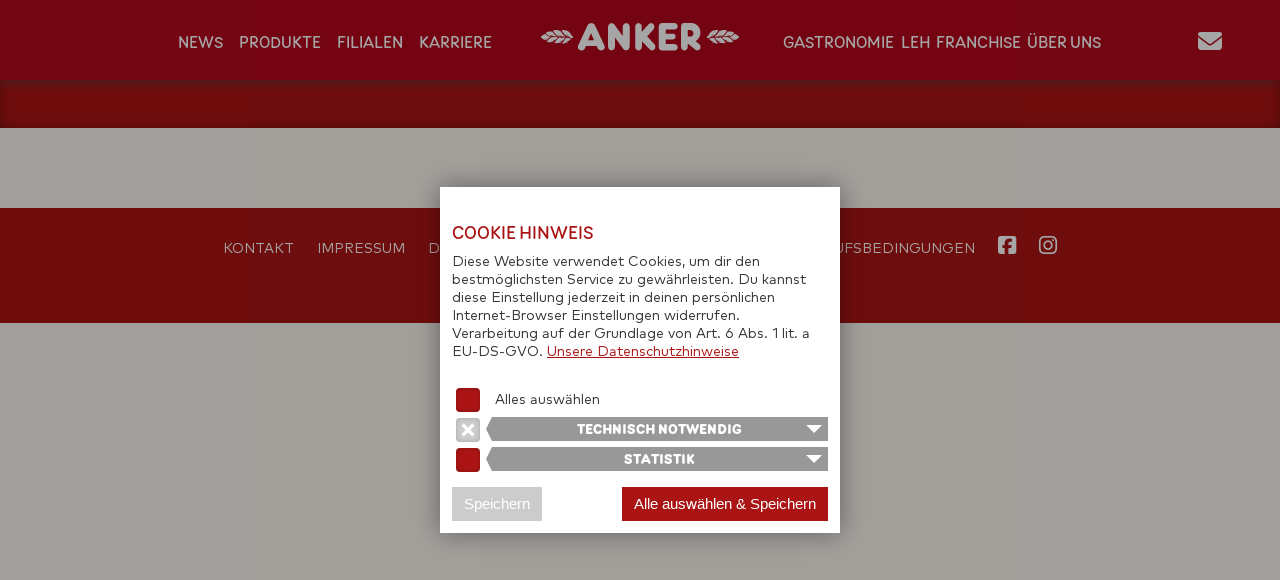

--- FILE ---
content_type: text/html; charset=UTF-8
request_url: https://www.ankerbrot.at/franchisepartner
body_size: 9566
content:
<!DOCTYPE html>
<html lang="de-DE">
<head>
	<meta charset="utf-8">
	<meta name="viewport" content="width=device-width, initial-scale=1">
	<title>Franchisepartner - Bäckerei ANKER</title>
	<meta name="description" content=""/>
			<link rel="canonical" href="https://ankerbrot.at/franchisepartner/franchisepartner"/>
	<meta property="og:title" content="Franchisepartner - Bäckerei ANKER" /><meta property="og:image" content="https://www.ankerbrot.at/img/facebook/anker.png" /><meta property="og:type" content="website" /><meta property="og:locale" content="de_DE"/><meta property="og:site_name" content="Ankerbrot Bäckerei"><meta property="article:author" content="https://www.facebook.com/Ankerbrot.AG"/><meta property="article:publisher" content="https://www.facebook.com/Ankerbrot.AG"/><meta name="google-site-verification" content="Y1TWOOHpSPyO5bejR_Xxz8N36ojqsizaTLU99YPSq20"/><meta name="facebook-domain-verification" content="pkpnldzewxtk5ah2pm30nl0pjik10b"/><link rel="preload" href="https://static.ankerbrot.at/font/MarkPro/Mark-Pro.woff2" as="font" type="font/woff2" crossorigin="anonymous"><link rel="preload" href="https://static.ankerbrot.at/font/MarkPro/Mark-Pro-Medium.woff2" as="font" type="font/woff2" crossorigin="anonymous"><link rel="preload" href="https://static.ankerbrot.at/font/Ankerbrot-Bold.woff2" as="font" type="font/woff2" crossorigin="anonymous"><link rel="preload" href="https://static.ankerbrot.at/font/Ankerbrot-Regular.woff2" as="font" type="font/woff2" crossorigin="anonymous">	<link rel="apple-touch-icon" sizes="180x180" href="/img/_/apple-touch-icon.png">
	<link rel="icon" type="image/png" sizes="32x32" href="/favicon-32x32.png">
	<link rel="icon" type="image/png" sizes="16x16" href="/favicon-16x16.png">
	<link rel="manifest" href="/site.webmanifest">
	<link rel="mask-icon" href="/safari-pinned-tab.svg" color="#aa1414">
	<meta name="msapplication-TileColor" content="#fcf4e9">
	<meta name="robots" content="index, follow, max-image-preview:large, max-snippet:-1, max-video-preview:-1">
	<meta name="mobile-web-app-capable" content="yes">
	<meta name="apple-mobile-web-app-status-bar-style" content="black-translucent">
	<meta name="theme-color" content="#b2071b">
	<link rel="stylesheet" href="/css/ui-anker.css"/>
			<link rel="stylesheet" href="/css/2024/screen.min.css"/>
	
		<link rel="stylesheet" href="https://static.ankerbrot.at/css/dist/05/elements.min.css"/>
	<link rel="stylesheet" href="https://static.ankerbrot.at/css/dist/20251003/components.min.css"/>
		<link href="/font/fontawesome6/css/all.css" rel="stylesheet">
	<script src="/js/uikit.min.js"></script>
	<script src="/js/uikit-icons.min.js"></script>
	<script src="/_/js/jquery_3.6.4.js"></script>
		<script>
        function anker_counter() {
            const counters = document.querySelectorAll(".counter");
            counters.forEach((counter) => {
                counter.innerText = "0";

                const updateCounter = () => {
                    const target = +counter.getAttribute("data-target");
                    const inc_step = +counter.getAttribute("data-steps");
                    const speed = +counter.getAttribute("data-speed");
                    const count = +counter.innerText;
                    const increment = target / inc_step;
                    //incNbrRec(0, increment, counter);
                    if (count < target) {
                        counter.innerText = `${Math.ceil(count + increment)}`;
                        setTimeout(updateCounter, speed);
                    } else counter.innerText = target;
                };
                updateCounter();
            });
        }
	</script>
</head>
<body>
<main class="uk-width-1-1">

<div id="top"></div>

<div uk-sticky="sel-target: .uk-navbar-container; cls-active: uk-navbar-sticky" class="menu-burger">
	<div class="xuk-navbar-container " uk-navbar>
		<div class="uk-navbar-left" style="margin:0 1em">
			<div class="uk-navbar-toggle uk-navbar-toggle-animate " style="cursor:pointer;color:white" uk-navbar-toggle-icon uk-toggle="target: #mobile-nav"
			     aria-label="Menü öffnen">
			</div>
		</div>
		<div class="uk-navbar-center ">
			<a class="uk-navbar-item uk-logo" href="/"> </a>
		</div>
	</div>
</div>


<div id="menu-b2b" class="" uk-sticky style="">
	<nav class="uk-navbar-container">

		<div style="height:2em;background-color:#24262b;color:white" uk-flex class="uk-flex uk-flex-around">
			B2B:

			<div><a href="/b2b">Gastronomie</a></div>
			<div><a href="/leh">LEH</a>
			</div>
	</nav>

</div>

<div uk-sticky="sel-target: .uk-navbar-container; cls-active: uk-navbar-sticky">
	<nav class="uk-navbar-container" role="navigation" aria-label="Hauptmenü">
		<div>
			<div uk-navbar>

				<div id="menu-desktop" class="uk-navbar-center">

					

					<div class="uk-navbar-center-left menu-desktop-left">
						<ul class="uk-navbar-nav">
							<li ><a href="/news">News</a></li>
							<li >
								<a href="/produkte">Produkte</a>
								<div class="uk-navbar-dropdown">
									<ul class="uk-nav uk-navbar-dropdown-nav">
										<li><a href="/produkte/aktionen">Angebote</a></li>
										<li><a href="/rezepte">Rezepte</a></li>
										<li class="uk-nav-header"><span class="uk-margin-small-right" uk-icon="icon: thumbnails"></span>Kategorien</li>
										<li class="menu_kat_detail"><a role="menuitem" href="/produkte/Brote">Brote</a></li>
<li class="menu_kat_detail"><a role="menuitem" href="/produkte/Gebäck">Gebäck</a></li>
<li class="menu_kat_detail"><a role="menuitem" href="/produkte/Mehlspeisen">Mehlspeisen</a></li>
<li class="menu_kat_detail"><a role="menuitem" href="/produkte/Imbisse">Imbisse</a></li>
<li class="menu_kat_detail"><a role="menuitem" href="/produkte/Heißgetränke">Heißgetränke</a></li>
<li class="menu_kat_detail"><a role="menuitem" href="/produkte/Kaltgetränke">Kaltgetränke</a></li>
<li class="menu_kat_detail"><a role="menuitem" href="/produkte/Frühstück">Frühstück</a></li>
<li class="menu_kat_detail"><a role="menuitem" href="/produkte/Lebensmittelhandel">Lebensmittelhandel</a></li>
<li class="menu_kat_detail"><a role="menuitem" href="/produkte/Anker-Boxen">Anker-Boxen</a></li>									</ul>
								</div>
							</li>
							<li ><a href="/filialen">Filialen</a>
							</li>

							<li id="menu-desktop-karriere-links"
							
                            
                            ><a href="/karriere">Karriere</a>
                                <div class="uk-navbar-dropdown">
                                    <ul class="uk-nav uk-navbar-dropdown-nav">
                                        <li><a role="menuitem" href="/karriere/aktuelle_jobs"><span class="uk-margin-small-right" uk-icon="chevron-right"></span>Aktuelle Jobs</a></li>
                                        <li><a role="menuitem" href="/karriere/lehre"><span class="uk-margin-small-right" uk-icon="chevron-right"></span>Lehre</a></li>
                                        <!--<li><a href="/karriere/karriereleiter"><span class="uk-margin-small-right" uk-icon="chevron-right"></span>Weiterentwicklung</a></li>-->
                                    </ul>
                                </div>
                            </li>
                            						</ul>
					</div>
					<a class="uk-navbar-item uk-logo" href="/"> </a>
					<div class="uk-navbar-center-right menu-desktop-right">
						<ul class="uk-navbar-nav">
							<li class="menu-desktop-b2belements "><a href="/b2b"
							                                                                                                           role="menuitem">Gastronomie</a>
							</li>
							<li class="menu-desktop-b2belements "><a href="/leh"
							                                                                                                           role="menuitem">LEH</a>
								<!--<div class="uk-navbar-dropdown" uk-dropdown="animation: slide-top; animate-out: true">
									<ul class="uk-nav uk-navbar-dropdown-nav">
										<li><a href="/leh/#produkte">Produkte</a></li>
										<li><a href="/leh/#vorteile">Vorteile</a></li>
										<li><a href="/leh/#kontakt">Kontakt</a></li>
									</ul>
								</div>-->
							</li>
							<li class="menu-desktop-b2belements "><a href="/franchise"
							                                                                                                                 role="menuitem">Franchise</a>
								<div class="uk-navbar-dropdown" uk-dropdown="animation: slide-top; animate-out: true">
									<ul class="uk-nav uk-navbar-dropdown-nav" style="width:250px">
										<li><a href="/franchise" role="menuitem"><span class="uk-margin-small-right" uk-icon="home"></span>Überblick</a></li>
										<li><a href="/franchise/franchise_aktuelles" role="menuitem"><span class="uk-margin-small-right"
										                                                                   uk-icon="chevron-right"></span>Aktuelles</a>
										</li>
										<!--<li><a href="/franchise/franchise_statements">Franchise-Partner Statements</a></li>-->
										<li><a href="/franchise/franchise_bewerbung" role="menuitem"><span class="uk-margin-small-right"
										                                                                   uk-icon="chevron-right"></span>Bewerben
												& Kontakt</a></li>
									</ul>
								</div>
							</li>

							<li id="menu-desktop-b2b"><a href="#">B2B</a>
								<div class="uk-navbar-dropdown" uk-dropdown="animation: slide-top; animate-out: true">
									<ul class="uk-nav uk-navbar-dropdown-nav" style="width:250px">
										<li class="uk-nav-header">Gastronomie</li>
										<li><a role="menuitem" href="/b2b">Überblick</a></li>

										<li class="uk-nav-header">LEH</li>
										<li><a role="menuitem" href="/leh/b2b_produkte">Produkte</a></li>
										<li><a role="menuitem" href="/leh/b2b_kontakt">Kontakt</a></li>

										<li class="uk-nav-header">Franchise</li>
										<li><a role="menuitem" href="/franchise">Überblick</a></li>
										<li><a role="menuitem" href="/franchise/franchise_aktuelles">Aktuelles</a></li>
										<li><a role="menuitem" href="/franchise/franchise_statements">Franchise-Partner Statements</a></li>
										<li><a role="menuitem" href="/franchise/franchise_bewerbung">Bewerben & Kontakt</a></li>
									</ul>
								</div>
							</li>

							<li id="menu-desktop-karriere-rechts"
							
                            
                            ><a href="/karriere">Karriere</a>
                                <div class="uk-navbar-dropdown">
                                    <ul class="uk-nav uk-navbar-dropdown-nav">
                                        <li><a role="menuitem" href="/karriere/aktuelle_jobs"><span class="uk-margin-small-right" uk-icon="chevron-right"></span>Aktuelle Jobs</a></li>
                                        <li><a role="menuitem" href="/karriere/lehre"><span class="uk-margin-small-right" uk-icon="chevron-right"></span>Lehre</a></li>
                                        <!--<li><a href="/karriere/karriereleiter"><span class="uk-margin-small-right" uk-icon="chevron-right"></span>Weiterentwicklung</a></li>-->
                                    </ul>
                                </div>
                            </li>
                            

							<li class=""><a href="/ankerbrot">Über
									uns</a>
								<div class="uk-navbar-dropdown" uk-dropdown="animation: slide-top; animate-out: true">
									<ul class="uk-nav uk-navbar-dropdown-nav" style="width:280px">
																				<li><a role="menuitem" href="/ankerbrot"><span class="uk-margin-small-right" uk-icon="home"><!--<i class="fa fa-home"></i>--></span>Das Unternehmen</a></li>
										<li><a role="menuitem" href="/ankerbrot/qualitaetssicherung"><span class="uk-margin-small-right" uk-icon="chevron-right"></span>Qualitätssicherung</a></li>
										<!--<li><a role="menuitem" href="/ankerbrot/management_team"><span class="uk-margin-small-right" uk-icon="chevron-right"></span>Management-Team</a></li>-->
										<li><a role="menuitem" href="/ankerbrot/nachhaltigkeit"><span class="uk-margin-small-right" uk-icon="chevron-right"></span>Nachhaltigkeit</a></li>									</ul>
								</div>
							</li>
						</ul>
					</div>
					<div class="uk-navbar-right menu-kontakt " style="">
						<ul class="uk-navbar-nav">
							<li><a href="/kontakt"><i style="font-size:1.5em" class="fa fa-envelope menu_envelope"></i></a>
								<div class="uk-navbar-dropdown" uk-dropdown="animation: slide-top; animate-out: true">
									<ul class="uk-nav uk-navbar-dropdown-nav" style="width:250px">
										<li><a role="menuitem" href="/kontakt"><span class="uk-margin-small-right" uk-icon="home"></span>Übersicht</a></li>
<li><a role="menuitem" href="/kontakt/impressum"><span class="uk-margin-small-right" uk-icon="chevron-right"></span>Impressum</a></li>
<li><a role="menuitem" href="/kontakt/datenschutz"><span class="uk-margin-small-right" uk-icon="chevron-right"></span>Datenschutz</a></li>
<li><a role="menuitem" href="/kontakt/agb"><span class="uk-margin-small-right" uk-icon="chevron-right"></span>AGB</a></li>
<li><a role="menuitem" href="/kontakt/agb_gastro"><span class="uk-margin-small-right" uk-icon="chevron-right"></span>AGB Gastro/&shy;App/&shy;Webshop</a></li>
<li><a role="menuitem" href="/kontakt/feedback"><span class="uk-margin-small-right" uk-icon="chevron-right"></span>Kundenservice</a></li>
<!--<li><a href="/franchise/franchise_bewerbung">Franchise</a></li>-->
<!--<li><a href="/presse">Presse</a></li>-->
									</ul>
								</div>
							</li>
						</ul>
					</div>

				</div>


			</div>
		</div>
	</nav>
</div>


<div id="mobile-nav" uk-offcanvas="overlay: true" role="navigation" aria-label="Hauptmenü">
	<div class="uk-offcanvas-bar">

		<ul class="uk-nav uk-nav-default">
			<li ><a href="/news">News</a></li>
			<li class="uk-nav-divider"></li>
			<li ><a href="/produkte/aktionen">Angebote</a></li>
			<li ><a href="/rezepte">Rezepte</a></li>
			<li ><a href="/produkte">Produkte</a></li>
		</ul>

		<ul class="uk-nav-default" uk-nav style="margin-left:2em">
			<li class="uk-parent">
				<a href="#"><span class="uk-margin-small-right" uk-icon="icon: thumbnails"></span>Kategorien</a>
				<ul class="uk-nav-sub">
					<li class="menu_kat_detail"><a role="menuitem" href="/produkte/Brote">Brote</a></li>
<li class="menu_kat_detail"><a role="menuitem" href="/produkte/Gebäck">Gebäck</a></li>
<li class="menu_kat_detail"><a role="menuitem" href="/produkte/Mehlspeisen">Mehlspeisen</a></li>
<li class="menu_kat_detail"><a role="menuitem" href="/produkte/Imbisse">Imbisse</a></li>
<li class="menu_kat_detail"><a role="menuitem" href="/produkte/Heißgetränke">Heißgetränke</a></li>
<li class="menu_kat_detail"><a role="menuitem" href="/produkte/Kaltgetränke">Kaltgetränke</a></li>
<li class="menu_kat_detail"><a role="menuitem" href="/produkte/Frühstück">Frühstück</a></li>
<li class="menu_kat_detail"><a role="menuitem" href="/produkte/Lebensmittelhandel">Lebensmittelhandel</a></li>
<li class="menu_kat_detail"><a role="menuitem" href="/produkte/Anker-Boxen">Anker-Boxen</a></li>				</ul>
			</li>
		</ul>

		<ul class="uk-nav uk-nav-default">
			<li class="uk-nav-divider"></li>
			<li ><a href="/filialen">Filialen</a>
			</li>

			<!--<li class=" "><a href="/b2b">Gastronomie</a>
            </li>
            <li class=" "><a href="/leh">LEH</a>
-->
			<li class="uk-nav-divider"></li>

			<li><a href="/karriere">Karriere</a></li>
			<li class="uk-parent">
				<ul class="uk-nav-sub">
					<li><a href="/karriere/aktuelle_jobs"><span class="uk-margin-small-right" uk-icon="chevron-right"></span>Aktuelle&nbsp;Jobs</a></li>
					<li><a href="/karriere/lehre"><span class="uk-margin-small-right" uk-icon="chevron-right"></span>Lehre</a></li>
					<!--<li><a href="/karriere/karriereleiter"><span class="uk-margin-small-right" uk-icon="chevron-right"></span>Weiterentwicklung</a></li>-->
				</ul>
			</li>
			<li class="uk-nav-divider"></li>

			<li><a href="/ankerbrot">Über&nbsp;uns</a></li>
			<li class="uk-parent">
				<ul class="uk-nav-sub">
															<li><a role="menuitem" href="/ankerbrot"><span class="uk-margin-small-right" uk-icon="home"><!--<i class="fa fa-home"></i>--></span>Das Unternehmen</a></li>
										<li><a role="menuitem" href="/ankerbrot/qualitaetssicherung"><span class="uk-margin-small-right" uk-icon="chevron-right"></span>Qualitätssicherung</a></li>
										<!--<li><a role="menuitem" href="/ankerbrot/management_team"><span class="uk-margin-small-right" uk-icon="chevron-right"></span>Management-Team</a></li>-->
										<li><a role="menuitem" href="/ankerbrot/nachhaltigkeit"><span class="uk-margin-small-right" uk-icon="chevron-right"></span>Nachhaltigkeit</a></li>				</ul>
			</li>
			<li class="uk-nav-divider"></li>

			<li><a href="/kontakt">Kontakt</a></li>
			<li class="uk-parent">
				<ul class="uk-nav-sub">
					<li><a role="menuitem" href="/kontakt"><span class="uk-margin-small-right" uk-icon="home"></span>Übersicht</a></li>
<li><a role="menuitem" href="/kontakt/impressum"><span class="uk-margin-small-right" uk-icon="chevron-right"></span>Impressum</a></li>
<li><a role="menuitem" href="/kontakt/datenschutz"><span class="uk-margin-small-right" uk-icon="chevron-right"></span>Datenschutz</a></li>
<li><a role="menuitem" href="/kontakt/agb"><span class="uk-margin-small-right" uk-icon="chevron-right"></span>AGB</a></li>
<li><a role="menuitem" href="/kontakt/agb_gastro"><span class="uk-margin-small-right" uk-icon="chevron-right"></span>AGB Gastro/&shy;App/&shy;Webshop</a></li>
<li><a role="menuitem" href="/kontakt/feedback"><span class="uk-margin-small-right" uk-icon="chevron-right"></span>Kundenservice</a></li>
<!--<li><a href="/franchise/franchise_bewerbung">Franchise</a></li>-->
<!--<li><a href="/presse">Presse</a></li>-->				</ul>
			</li>

			<li class="uk-nav-divider"></li>
			<li class="uk-nav-header">B2B</li>
			<li class=""><a href="/gastronomie"><span class="uk-margin-small-right"
			                                                                                                            uk-icon="icon: table"></span>Gastronomie</a>
			</li>
			<li class="">
				<a href="/leh"><span class="uk-margin-small-right" uk-icon="icon: table"></span>LEH</a></li>
			<li class="">
				<a href="/franchise"><span class="uk-margin-small-right" uk-icon="icon: table"></span>Franchise</a></li>
			<li class=""><a href="/presse"><span class="uk-margin-small-right"
			                                                                                                          uk-icon="icon: table"></span>Presse</a>
			</li>
			<!-- Item</a></li>
			<li><a href="#"><span class="uk-margin-small-right" uk-icon="icon: thumbnails"></span> Item</a></li>-->

		</ul>
	</div>
</div>


<style>

</style>
<div class="mac_header_bar"></div>
<style>
	.teaser_controlls {
		display: none;
	}

	.block__item--image:before {
		display: none;
	}

	.block__item {
		box-shadow: 0 0 4px rgba(0, 0, 0, 0.1);
	}

	.block__item--image {
		border: 1px solid rgba(0, 0, 0, 0.1);
	}

	.mac_header_bar {
		background-color: #aa1414;
		box-shadow: 0 0 12px rgba(0, 0, 0, 0.3) inset;
		display: flex;
		flex-direction: row;
		justify-content: space-around;
		align-items: center;
		box-sizing: border-box;
		padding: 24px;
		text-align: center;
	}

	.mac_header_bar img {
		/*max-width: 32%;*/
		max-width: 65%;
		height: auto;
		margin-top: 12px;
		pointer-events: none;
	}

	#mac_header--sm {
		display: none;
	}

	@media screen and (max-width: 920px) {
		.mac_header_bar img {
			max-width: 75%;
			height: auto;
			margin-top: 6px;
		}

		/*
		#mac_header--wide {
			display: none;
		}

		#mac_header--sm {
			display: block;
		}

		*/

	}

	@media screen and (max-width: 480px) {
		.mac_header_bar img {
			max-width: 85%;
		}
	}

	.maccard__item_cnt {
		background-color: #f6f4ee;
		background-color: #ffffff;
		display: flex;
		justify-content: center;
		align-items: center;
		height: auto;
		padding: 10px;
		margin-bottom: 3px;

		background-size: contain;
		background-position-y: center;
		min-height: 200px;
		background-repeat: no-repeat;
		background-position: center;
	}

	.maccard__item_cnt:hover {
		border-bottom: 3px solid #aa1414;
		margin-bottom: 0;
		border-collapse: collapse;
	}

	.maccard__item_cnt--bf {
		background-image: url(/img/fp/230704_ANK_Menue_Banner_500x325_LO2_1.png);
	}

	.maccard__item_cnt--bo {
		background-image: url(/img/fp/230704_ANK_Menue_Banner_500x325_LO2_2.png);
	}

	.maccard__item_cnt--ne {
		background-image: url(/img/fp/230704_ANK_Menue_Banner_500x325_LO2_3.png);
	}

	.maccard__item_cnt h3 {
		text-shadow: -3px -3px 3px #f3f3e9, 3px 3px 3px #f3f3e9, -3px 3px 3px #f2f3e9, 3px -3px 3px #f2f3e0;;
	}

    	.maccard__item_cnt--bf {
		background-image: url(/img/fp/ANK_Menue_Fruehstueck_500x325_1.jpg);
	}

	.maccard__item_cnt--ne {
		background-image: url(/img/fp/ANK_Menue_Fruehstueck_500x325_2.jpg);
	}

    </style>


<div class="grid-container">
    <div class="single_page">

        <div class="grid-col-12 margin-virgin">
            <div class="subsite_menu listed_articles">
                <nav>
                    <div class="thirds__base">
						                    </div>

                    <div class="thirds__base">
						                    </div>

                    <div class="thirds__base">
						                    </div>
                </nav>
            </div>
        </div>


		
		

		    </div>
    <div class="wrapper-general--footer"></div>
    <br>
    <br>
    <br>
</div>	</main>
 
	<div class="footer">
		<div class="footer-last_line" style="margin-top: 0;">
    <div class="wrapper__base">
        <ul class="footer-last_line-links">
            <li class="footer-last_line-links-item"><a href="/kontakt">Kontakt</a>
            </li>
            <li class="footer-last_line-links-item"><a href="/kontakt/impressum">Impressum</a>
            </li>
            <li class="footer-last_line-links-item"><a href="/kontakt/datenschutz">Datenschutz</a>
            </li>
            <li class="footer-last_line-links-item"><a href="/sitemap_web">Sitemap</a></li>
            <li class="footer-last_line-links-item"><a href="/presse">Presse</a></li>
            <li class="footer-last_line-links-item"><a href="/kontakt/agb">AGB</a>
            </li>
            <li class="footer-last_line-links-item"><a href="/img/Einkaufsbedingungen-04-2024.pdf" target="_blank">Einkaufsbedingungen</a>
            </li>
            <li class="footer-last_line-links-item"><a href="https://www.facebook.com/Ankerbrot" target="_blank"><i style="font-size:1.5em"
                                                                                                                    class="fab fa-facebook-square"
                                                                                                                    title="Facebook"
                    ></i> </a></li>
            <li class="footer-last_line-links-item"><a href="https://www.instagram.com/dein.anker/" target="_blank"><i style="font-size:1.5em"
                                                                                                                       class="fab fa-instagram"
                                                                                                                       title="Instagram"
                    ></i></a></li>
        </ul>

        <small class="footer-credits">© Ankerbrot Holding GmbH 2006-2026 &nbsp;&nbsp;&nbsp; <a style="color: #b8b8b8"
                                                                                                           href="https://www.ip-systems.com/"
                                                                                                           target="_blank">powered
                by ip::systems</a> </small>
    </div>
</div>

	</div>
<style>

    .anker2020cd__background {
        position: fixed;
        top: 0;
        left: 0;
        right: 0;
        bottom: 0;
        background-color: rgba(0, 0, 0, 0.35);
        z-index: 10000000;
        display: -webkit-box;
        display: -ms-flexbox;
        display: flex;
        -webkit-box-pack: center;
        -ms-flex-pack: center;
        justify-content: center;
        -webkit-box-align: center;
        -ms-flex-align: center;
        align-items: center;
    }

    .anker2020cd__window {
        width: 90vw;
        max-width: 400px;
        background-color: white;
        -webkit-box-shadow: 0 0 24px rgba(0, 0, 0, 0.4);
        box-shadow: 0 0 24px rgba(0, 0, 0, 0.4);
        -webkit-box-sizing: border-box;
        box-sizing: border-box;
        padding: 12px 12px 12px 12px;
        line-height: 18px;
        font-size: 14px;
        overflow-y: auto;
        overflow-x: hidden;
        box-sizing: border-box;
        max-height: calc(100% - 24px);
        color: #333;
    }

    .anker2020cd__window input {
        outline: none;
    }

    .anker2020cd__window a {
        color: #aa1414;
        text-decoration: underline;
    }

    .anker2020cd__aggreeall, .anker2020cd__speichern, .anker2020cd__speichern_all {
        line-height: 18px;
        padding: 8px 12px;
        font-size: 15px;
        background-color: rgba(0, 0, 0, 0.2);
        color: white;
        border: 0;
        margin: 12px auto;
        margin-bottom: 0;
        cursor: pointer;
        display: block;
    }

    .anker2020cd__speichern {
        margin-left: 0;
    }

    .anker2020cd__speichern_all {
        margin-right: 0;
    }

    .anker2020cd__speichern_row {
        display: -webkit-box;
        display: -ms-flexbox;
        display: flex;
        line-height: 24px;
        -webkit-box-align: center;
        -ms-flex-align: center;
        align-items: center;
    }

    .anker2020cd__speichern_all {
        background-color: #aa1414;
        color: white;
    }

    .anker2020cd__aggreeall:hover, .anker2020cd__speichern:hover {
        opacity: 0.8;
    }

    .anker2020cd__details h2 {
        opacity: 0.5;
    }

    .anker2020cd__header {
        display: -webkit-box;
        display: -ms-flexbox;
        display: flex;
        -webkit-box-align: start;
        -ms-flex-align: start;
        align-items: flex-start;
    }

    .anker2020cd__header > *:first-child {
        width: 24px;
        margin-right: 12px;
    }

    .anker2020cd__header > *:last-child {
        width: calc(100% - 36px);
    }

    .anker2020cd__header h3 {
        background-color: red;
        -webkit-box-sizing: border-box;
        box-sizing: border-box;
        background-color: rgba(50, 50, 50, 0.5);
        color: white;
        font-weight: normal;
        font-size: 14px;
        line-height: 24px;
        padding: 0 6px;
        margin-top: 2px;
        position: relative;
        cursor: pointer;
    }

    .anker2020cd__header h3:before {
        content: '';
        position: absolute;
        top: 0;
        left: -6px;
        display: block;
        width: 0;
        height: 0;
        border-style: solid;
        border-width: 12px 6px 12px 0;
        border-color: transparent rgba(50, 50, 50, 0.5) transparent transparent;

    }

    .anker2020cd__header h3:after {
        content: '';
        position: absolute;
        top: 8px;
        right: 6px;
        width: 0;
        height: 0;
        border-style: solid;
        border-width: 8px 8px 0 8px;
        border-color: white transparent transparent transparent;

    }

    .anker2020cd__checkallbox {
        display: -webkit-box;
        display: -ms-flexbox;
        display: flex;
        line-height: 24px;
        -webkit-box-align: center;
        -ms-flex-align: center;
        align-items: center;
    }

    .anker2020cd__checkallbox > div:first-child {
        width: 43px;
    }

    .anker2020cd__checkbox {
        display: block;
        width: 24px;
        height: 24px;
        background-color: rgba(0, 0, 0, 0);
        border: none;
        border-radius: 3px;
        position: relative;
        cursor: pointer;
        -webkit-appearance: none;
        -moz-appearance: none;
        appearance: none;
    }

    .anker2020cd__checkbox:before {
        content: '';
        position: absolute;
        top: 0;
        right: 0;
        bottom: 0;
        left: 0;
        z-index: 2;
        background-color: #aa1414;
        border-radius: 4px;
        cursor: pointer;
        -webkit-box-shadow: 0 0 4px rgba(0, 0, 0, 0.2) inset;
        box-shadow: 0 0 4px rgba(0, 0, 0, 0.2) inset;
    }

    .anker2020cd__checkbox:disabled:before {
        background-color: #ccc;
    }

    .anker2020cd__checkbox:after {
        content: '';
        opacity: 0;
        -webkit-transition: opacity .25s ease-in-out;
        -o-transition: opacity .25s ease-in-out;
        transition: opacity .25s ease-in-out;
    }

    .anker2020cd__checkbox:checked:after {
        content: '';
        opacity: 1;
        position: absolute;
        top: 0;
        right: 0;
        bottom: 0;
        left: 0;
        z-index: 3;
        color: white;
        background-size: 18px 18px;
        background-repeat: no-repeat;
        background-position: center center;
        background-image: url("data:image/svg+xml,%3Csvg aria-hidden='true' focusable='false' data-prefix='fas' data-icon='times' class='svg-inline--fa fa-times fa-w-11' role='img' xmlns='http://www.w3.org/2000/svg' viewBox='0 0 352 512'%3E%3Cpath fill='white' d='M242.72 256l100.07-100.07c12.28-12.28 12.28-32.19 0-44.48l-22.24-22.24c-12.28-12.28-32.19-12.28-44.48 0L176 189.28 75.93 89.21c-12.28-12.28-32.19-12.28-44.48 0L9.21 111.45c-12.28 12.28-12.28 32.19 0 44.48L109.28 256 9.21 356.07c-12.28 12.28-12.28 32.19 0 44.48l22.24 22.24c12.28 12.28 32.2 12.28 44.48 0L176 322.72l100.07 100.07c12.28 12.28 32.2 12.28 44.48 0l22.24-22.24c12.28-12.28 12.28-32.19 0-44.48L242.72 256z'%3E%3C/path%3E%3C/svg%3E");
    }

    .anker2020cd__checkbox:checked:disabled:after {
        background-image: url("data:image/svg+xml,%3Csvg aria-hidden='true' focusable='false' data-prefix='fas' data-icon='times' class='svg-inline--fa fa-times fa-w-11' role='img' xmlns='http://www.w3.org/2000/svg' viewBox='0 0 352 512'%3E%3Cpath fill='white' d='M242.72 256l100.07-100.07c12.28-12.28 12.28-32.19 0-44.48l-22.24-22.24c-12.28-12.28-32.19-12.28-44.48 0L176 189.28 75.93 89.21c-12.28-12.28-32.19-12.28-44.48 0L9.21 111.45c-12.28 12.28-12.28 32.19 0 44.48L109.28 256 9.21 356.07c-12.28 12.28-12.28 32.19 0 44.48l22.24 22.24c12.28 12.28 32.2 12.28 44.48 0L176 322.72l100.07 100.07c12.28 12.28 32.2 12.28 44.48 0l22.24-22.24c12.28-12.28 12.28-32.19 0-44.48L242.72 256z'%3E%3C/path%3E%3C/svg%3E");
    }


    .anker2020cd__checkbox--semi:checked:after {
        background-image: none !important;
        background-color: #ffe200 !important;
        top: 5px;
        left: 5px;
        width: 14px;
        height: 14px;
        border-radius: 3px;
        -webkit-box-shadow: 0 0 4px rgba(0, 0, 0, 0.2);
        box-shadow: 0 0 4px rgba(0, 0, 0, 0.2);
    }

    @media screen and (max-width: 400px) {
        .anker2020cd__speichern_row {
            flex-direction: column;
        }

        .anker2020cd__speichern_row > * {
            width: 100%;
        }
    }

    .anker2020cd__item_details {
        max-height: 0;
        -webkit-transition: max-height ease-in-out .5s;
        -o-transition: max-height ease-in-out .5s;
        transition: max-height ease-in-out .5s;
        overflow: hidden;
    }

    .anker2020cd__item--open .anker2020cd__item_details {
        max-height: 1000px;
    }


    .anker2020cd__item--open .anker2020cd__header h3:after {
        content: '';
        position: absolute;
        top: 8px;
        right: 6px;
        width: 0;
        height: 0;
        border-style: solid;
        border-width: 0 8px 8px 8px;
        border-color: transparent transparent white transparent;
    }

    .anker2020cd__item_details > p {
        line-height: 18px;
        margin-top: 12px;
        -webkit-box-sizing: border-box;
        box-sizing: border-box;
        padding: 0 4px;
    }


    .anker2020cd__item_details {
        display: -webkit-box;
        display: -ms-flexbox;
        display: flex;
        -webkit-box-orient: vertical;
        -webkit-box-direction: normal;
        -ms-flex-direction: column;
        flex-direction: column;
    }

    .anker2020cd__slideritem {
        display: -webkit-box;
        display: -ms-flexbox;
        display: flex;
        margin-top: 12px;
    }

    .anker2020cd__sliderboxdesc {
        width: calc(100% - 40px);
        line-height: 18px;
        margin-top: 6px;
    }

    .anker2020cd__sliderboxdesc p {
        line-height: 18px;
    }

    .anker2020cd__sliderbox {
        position: relative;
        height: 24px;
        border-radius: 12px;
        width: 40px;
        background-color: white;
        border: none;
        -webkit-appearance: none;
        -moz-appearance: none;
        appearance: none;
        cursor: pointer;
        margin-right: 8px;
    }

    .anker2020cd__sliderbox:before {
        content: '';
        display: block;
        position: absolute;
        z-index: 2;
        height: 24px;
        border-radius: 12px;
        width: 40px;
        background-color: #BBB;
        border: none;
        -webkit-appearance: none;
        -moz-appearance: none;
        appearance: none;
        -webkit-box-shadow: 0 0 4px rgba(0, 0, 0, 0.2) inset;
        box-shadow: 0 0 4px rgba(0, 0, 0, 0.2) inset;
    }

    .anker2020cd__sliderbox:after {
        content: '';
        display: block;
        position: absolute;
        z-index: 3;
        height: 18px;
        width: 18px;
        border-radius: 9px;
        background-color: white;
        border: none;
        -webkit-appearance: none;
        -moz-appearance: none;
        appearance: none;
        top: 3px;
        left: 3px;
        -webkit-transition: left ease-in-out .2s;
        -o-transition: left ease-in-out .2s;
        transition: left ease-in-out .2s;
        -webkit-box-shadow: 0 0 4px rgba(0, 0, 0, 0.2);
        box-shadow: 0 0 4px rgba(0, 0, 0, 0.2);
    }

    .anker2020cd__sliderbox:checked:after {
        content: '';
        display: block;
        position: absolute;
        z-index: 3;
        height: 18px;
        width: 18px;
        border-radius: 9px;
        background-color: white;
        border: none;
        -webkit-appearance: none;
        -moz-appearance: none;
        appearance: none;
        top: 3px;
        left: 19px;
        -webkit-box-shadow: 0 0 4px rgba(0, 0, 0, 0.4);
        box-shadow: 0 0 4px rgba(0, 0, 0, 0.4);
    }

    .anker2020cd__sliderbox:checked:before {
        background-color: #aa1414;
    }

    .anker2020cd__item_details:after {
        content: '';
        height: 24px;
        display: block;
    }

    .anker2020cd__details {
        display: block;
        margin-top: 12px;
    }

    body {
        position: absolute;
        top: 0;
        left: 0;
        right: 0;
        bottom: 0;
        overflow: hidden;
    }

    .menu--mobile {
        display: none !important;
    }
</style>
<div class="anker2020cd__background">
    <div class="anker2020cd__window">
        <div class="anker2020cd__content">
            <p>
            <h4 style="padding-bottom: 12px; margin-top: 4px; color: #aa1414; font-family: 'Ankerbrot Regular', 'Century', serif; font-size: 18px;">
                Cookie Hinweis</h4>
            Diese Website verwendet Cookies, um dir den bestmöglichsten Service zu gewährleisten. Du kannst diese
            Einstellung jederzeit in deinen persönlichen Internet-Browser Einstellungen widerrufen. Verarbeitung auf der
            Grundlage von Art. 6 Abs. 1 lit. a EU-DS-GVO. <a
                    href="https://www.ankerbrot.at/kontakt/datenschutz?nodialog=1">Unsere Datenschutzhinweise</a>
            </p>
        </div>
        <div class="anker2020cd__details">
            <div class="anker2020cd__checkallbox">
                <div>
                    <input type="checkbox" id="alles" class="anker2020cd__checkbox anker2020cd__checkbox--all">
                </div>
                <label for="alles">Alles auswählen</label></div>
            <div class="anker2020cd__list">
                <div class="anker2020cd__item">
                    <div class="anker2020cd__header">
                        <input type="checkbox" class="anker2020cd__checkbox" checked disabled>
                        <h3 class="anker2020cd__h3">Technisch notwendig</h3>
                    </div>
                    <div class="anker2020cd__item_details">
                        <p>Diese Cookies sind zum Betrieb der Seite unbedingt notwendig. Es werden damit unter anderem
                            Funktionalitäten wie die Authentifikation für eingeloggte User, das Speichern der
                            ausgewählten Cookie-Einstellungen, Voting/Gewinnspiel-Teilnahmen und das einmalige Anzeigen
                            von Informationsdialogen umgesetzt.</p>
                    </div>
                </div>
				
						<div class="anker2020cd__item">
							<div class="anker2020cd__header">
								<input type="checkbox" class="anker2020cd__checkbox" checked>
								<h3 class="anker2020cd__h3">Statistik</h3>
							</div>
							<div class="anker2020cd__item_details">
								<p>
									Um die Webseite weiter zu optimieren, erfassen wir anonymisierte Daten für Statistiken & Analysen. Mit diesen Cookies können wir zum Beispiel die Besucherzahlen und die Reaktion auf bestimmte Inhalte des Web-Auftritts auslesen und dadurch verbessern.
								</p>
									<div class="anker2020cd__slideritem">
										<input type="checkbox" class="anker2020cd__sliderbox" data-id="cd_aly" >
										<div class="anker2020cd__sliderboxdesc">
											<strong>Google Analytics</strong>
											<p>Analyse des Nutzerverhaltens mit Google Analytics, Signals (für geräteübergreifende Erfassung der Nutzer)</p>
										</div>
									</div>
									<div class="anker2020cd__slideritem">
										<input type="checkbox" class="anker2020cd__sliderbox" data-id="cd_mamoto" >
										<div class="anker2020cd__sliderboxdesc">
											<strong>Mamoto Analytics</strong>
											<p>Analyse des Nutzerverhaltens mit Mamoto</p>
										</div>
									</div>
							</div>
						</div>            </div>
            <div class="anker2020cd__speichern_row">
                <button class="anker2020cd__speichern">Speichern</button>
                <button class="anker2020cd__speichern_all">Alle auswählen & Speichern</button>
            </div>
        </div>
    </div>
</div>
<script>

    (function () {
        var update_state = function () {
            var cats = document.querySelectorAll('.anker2020cd__item');
            var all_on = true;
            for (var i = 0; i < cats.length; i++) {
                var cat_all_on = true;
                var cat_all_off = true;
                var cat = cats[i];
                var sliders = cat.querySelectorAll('.anker2020cd__sliderbox');
                var cat_input = cat.querySelector('.anker2020cd__checkbox');
                if (!cat_input.disabled) {
                    for (var j = 0; j < sliders.length; j++) {
                        if (sliders[j].checked) {
                            cat_all_off = false;
                        } else {
                            all_on = false;
                            cat_all_on = false;
                        }
                    }
                    if (cat_all_on === true) {
                        cat_input.checked = true;
                        cat_input.classList.remove('anker2020cd__checkbox--semi');
                    }
                    if (cat_all_off === true) {
                        cat_input.checked = false;
                        cat_input.classList.remove('anker2020cd__checkbox--semi');
                    }
                    if (cat_all_on === false && cat_all_off === false) {
                        cat_input.checked = true;
                        cat_input.classList.add('anker2020cd__checkbox--semi');
                    }
                } else {
                    cat_input.checked = true;
                }
            }
            if (all_on === false) {
                document.querySelector('#alles').checked = false;
            }
            if (all_on === true) {
                document.querySelector('#alles').checked = true;
            }
        };
        var h3s = document.querySelectorAll('.anker2020cd__h3');
        for (var i = 0; i < h3s.length; i++) {
            h3s[i].addEventListener('click', function (e) {
                e.target.parentNode.parentNode.classList.toggle('anker2020cd__item--open');
            });
        }
        document.querySelector('#alles').addEventListener('change', function (e) {
            var isAllChecked = e.target.checked;
            var allcb = document.querySelectorAll('.anker2020cd__details input[type="checkbox"]');
            for (var i = 0; i < allcb.length; i++) {
                allcb[i].checked = isAllChecked ? true : false;
            }
            update_state();
        });
        var sliders = document.querySelectorAll('.anker2020cd__sliderbox');
        for (var i = 0; i < sliders.length; i++) {
            sliders[i].addEventListener('change', function () {
                update_state();
            });
        }
        var catcb = document.querySelectorAll('.anker2020cd__checkbox');
        for (var i = 0; i < catcb.length; i++) {
            console.log(catcb[i]);
            if (catcb[i].classList.contains('anker2020cd__checkbox--all')) {

            } else {
                catcb[i].addEventListener('click', function (e) {
                    var slb = e.target.parentNode.parentNode.querySelectorAll('.anker2020cd__sliderbox');
                    for (var i = 0; i < slb.length; i++) {
                        if (e.target.checked) {
                            slb[i].checked = true;
                        } else {
                            slb[i].checked = false;
                        }
                    }
                    update_state();
                });
            }
        }
        document.querySelector('.anker2020cd__speichern').addEventListener('click', function () {
            var sliders = document.querySelectorAll('.anker2020cd__sliderbox');

            if (/cookie_settings=1/.test(window.location.href)) {
                /*clear all prev cookies*/
                var res = document.cookie;
                var multiple = res.split(";");
                for (var i = 0; i < multiple.length; i++) {
                    var key = multiple[i].split("=");
                    document.cookie = key[0] + " =; expires = Thu, 01 Jan 1970 00:00:00 UTC";
                    document.cookie = key[0] + " =; secure; samesite=none; expires = Thu, 01 Jan 1970 00:00:00 UTC";
                    document.cookie = key[0] + " =; domain = ankerbrot.at;expires = Thu, 01 Jan 1970 00:00:00 UTC";
                    document.cookie = key[0] + " =; domain = ankerbrot.at; secure; samesite=none; expires = Thu, 01 Jan 1970 00:00:00 UTC";
                }
            }
            document.cookie = "cd_TEC=1; path=/; max-age=31536000; secure; samesite=none";
            for (var i = 0; i < sliders.length; i++) {
                var key = sliders[i].getAttribute('data-id');
                document.cookie = key + "=" + (sliders[i].checked ? 1 : 0) + "; path=/; max-age=31536000; secure; samesite=none";
            }
            if (/cookie_settings=1/.test(window.location.href)) {
                window.location.href = window.location.href.replace(/cookie_settings=1&{0,1}/, '');
            } else {
                window.location.reload();
            }
        });
        document.querySelector('.anker2020cd__speichern_all').addEventListener('click', function () {
            document.querySelector('.anker2020cd__checkbox--all').checked = true;
            document.querySelector('.anker2020cd__checkbox--all').dispatchEvent(new Event('change'));
            setTimeout(function () {
                var sliders = document.querySelectorAll('.anker2020cd__sliderbox');
                document.cookie = "cd_TEC=1; path=/; max-age=31536000; secure; samesite=none";
                for (var i = 0; i < sliders.length; i++) {
                    var key = sliders[i].getAttribute('data-id');
                    document.cookie = key + "=1; path=/; max-age=31536000; secure; samesite=none";
                }

                if (/cookie_settings=1/.test(window.location.href)) {
                    window.location.href = window.location.href.replace(/cookie_settings=1&{0,1}/, '');
                } else {
                    window.location.reload();
                }
            }, 500);
        });
        update_state();
    })();

</script>

<div id="offcanvas-reveal"
     uk-offcanvas="mode: slide; overlay: true"
     role="dialog"
     aria-labelledby="search-title"
     aria-modal="true">

	<div class="uk-offcanvas-bar" role="document">
		<div class="main-wrapper page-content content_wrapper">
			<button class="uk-offcanvas-close" type="button" uk-close aria-label="Suchbereich schließen"></button>

			<h2 style="color: var(--red);padding-bottom:0.4em" class="seven">Suche</h2>

			<div class="single_page" style="color:var(--darkgrey)" role="search">
				<label for="search" class="visually-hidden">Website durchsuchen</label>
				<input class="uk-input search-input" type="text" id="search" autofocus
				       placeholder="Website durchsuchen..."
				       aria-describedby="search-description">
				<div id="search-description" class="visually-hidden">
					Geben Sie Ihren Suchbegriff ein, die Ergebnisse werden automatisch angezeigt
				</div>


				<div style="margin:1em;" class="uk-height-1-1 uk-overflow-auto">
					<div id="results"
					     role="region"
					     aria-live="polite"
					     aria-atomic="true"
					     aria-label="Suchergebnisse"
					></div>
				</div>
			</div>
		</div>
	</div>
</div>


<script type="text/javascript">
	</script>

<script type="text/javascript" src="/js/vendor/fancybox/jquery.fancybox.pack.js"></script>
<script src="/js/2024/search.js"></script>

<script type="text/javascript">
    var global_search_handler = null;

    $(document).ready(function () {
        //Footer Filialen
        /*
				$('.jQ-footer_new,.jQ-footer_sit,.jQ-footer_schani,.jQ-footer_so').on('click', function () {

					var filter = '';
					if ($(this).hasClass('jQ-footer_new')) filter = 'new';
					if ($(this).hasClass('jQ-footer_sit')) filter = 'sitze';
					if ($(this).hasClass('jQ-footer_so')) filter = 'sonntag';
					if ($(this).hasClass('jQ-footer_schani')) filter = 'schanigarten';
				});
		*/

        //Fancybox
        $('.fancybox').fancybox({
            type: 'image',
            helpers: {
                overlay: {
                    locked: false
                }
            },
            padding: 0
        });
        $('.fancybox_inline').fancybox({
            type: 'inline',
            helpers: {
                overlay: {
                    locked: false
                }
            }
        });
        $('.fancybox_iframe').fancybox({
            type: 'iframe',
            preload: true
        });
        $('.fancybox_youtube').fancybox({
            type: 'iframe',
            preload: true,
            aspectRatio: true,
            width: 896,
            height: 504
        });


        // Teaser-Größen bei Window-Resize anpassen

        /*$(window).on('resize', function(){
            recalculateTeaserWidths();
            recalculateSearchWrapperHeights();

            if ( $(window).width() <= 1060 &! $('.header').hasClass('compact')) {
                teaser.changeState('FILIALFINDER');
            }
        });*/


        // Lehre-Felder Toggle
        $('.toggle-labelxxxx').on('click', function () {
            var parentPanel = $(this).closest('.toggle-panel');
            var contentHeight = parentPanel.find('.toggle-panel_heightwrapper').outerHeight();
            var labelHeight = $(this).height();

            if (!parentPanel.hasClass('panel-expanded')) {
                $('.panel-expanded').height('').removeClass('panel-expanded');
                parentPanel.addClass('panel-expanded').height(contentHeight + labelHeight);
            } else {
                parentPanel.removeClass('panel-expanded').height('');
            }
        });

		
        $(function () {
            if ($.stellar) $.stellar();
        });

        //element on sceen jQ plugin
        (function (e) {
            e.fn.visible = function (t, n, r) {
                var i = e(this).eq(0), s = i.get(0), o = e(window), u = o.scrollTop(), a = u + o.height(),
                    f = o.scrollLeft(), l = f + o.width(), c = i.offset().top, h = c + i.height(), p = i.offset().left,
                    d = p + i.width(), v = t === true ? h : c, m = t === true ? c : h, g = t === true ? d : p,
                    y = t === true ? p : d, b = n === true ? s.offsetWidth * s.offsetHeight : true, r = r ? r : "both";
                if (r === "both") return !!b && m <= a && v >= u && y <= l && g >= f; else if (r === "vertical") return !!b && m <= a && v >= u; else if (r === "horizontal") return !!b && y <= l && g >= f
            }
        })(jQuery);
    });

</script>






</body>
</html>


--- FILE ---
content_type: text/css
request_url: https://www.ankerbrot.at/css/ui-anker.css
body_size: 46694
content:
/*! UIkit 3.16.26 | https://www.getuikit.com | (c) 2014 - 2023 YOOtheme | MIT License */
/* ========================================================================
   Component: Base
 ========================================================================== */
/*
 * 1. Set `font-size` to support `rem` units
 * 2. Prevent adjustments of font size after orientation changes in iOS.
 * 3. Style
 */
html {
	/* 1 */
	font-size: 16px;
	font-weight: normal;
	line-height: 1.5;
	/* 2 */
	-webkit-text-size-adjust: 100%;
	/* 3 */
	background: #fff;
	color: #666;
}
/*
 * Remove the margin in all browsers.
 */
body {
	margin: 0;
}
/* Links
 ========================================================================== */
/*
 * Style
 */
a,
.uk-link {
	color: var(--red);
	text-decoration: none;
	cursor: pointer;
}
a:hover,
.uk-link:hover,
.uk-link-toggle:hover .uk-link {
	color: #710310;
	text-decoration: underline;
}
/* Text-level semantics
 ========================================================================== */
/*
 * 1. Add the correct text decoration in Edge.
 * 2. The shorthand declaration `underline dotted` is not supported in Safari.
 */
abbr[title] {
	/* 1 */
	text-decoration: underline dotted;
	/* 2 */
	-webkit-text-decoration-style: dotted;
}
/*
 * Add the correct font weight in Chrome, Edge, and Safari.
 */
b,
strong {
	font-weight: bolder;
}
/*
 * 1. Consolas has a better baseline in running text compared to `Courier`
 * 2. Correct the odd `em` font sizing in all browsers.
 * 3. Style
 */
:not(pre) > code,
:not(pre) > kbd,
:not(pre) > samp {
	/* 1 */
	font-family: Consolas, monaco, monospace;
	/* 2 */
	font-size: 0.875rem;
	/* 3 */
	color: #f0506e;
	white-space: nowrap;
	padding: 2px 6px;
	background: #f8f8f8;
}
/*
 * Emphasize
 */
em {
	color: #f0506e;
}
/*
 * Insert
 */
ins {
	background: #ffd;
	color: #666;
	text-decoration: none;
}
/*
 * Mark
 */
mark {
	background: #ffd;
	color: #666;
}
/*
 * Quote
 */
q {
	font-style: italic;
}
/*
 * Add the correct font size in all browsers.
 */
small {
	font-size: 80%;
}
/*
 * Prevents `sub` and `sup` affecting `line-height` in all browsers.
 */
sub,
sup {
	font-size: 75%;
	line-height: 0;
	position: relative;
	vertical-align: baseline;
}
sup {
	top: -0.5em;
}
sub {
	bottom: -0.25em;
}
/* Embedded content
 ========================================================================== */
/*
 * Remove the gap between the element and the bottom of its parent container.
 */
audio,
canvas,
iframe,
img,
svg,
video {
	vertical-align: middle;
}
/*
 * 1. Constrain the element to its parent width.
 * 2. Preserve the intrinsic aspect ratio and auto-scale the height of an image if the `height` attribute is present.
 * 3. Take border and padding into account.
 */
canvas,
img,
svg,
video {
	/* 1 */
	max-width: 100%;
	/* 2 */
	height: auto;
	/* 3 */
	box-sizing: border-box;
}
/*
 * Deprecated: only needed for `img` elements with `uk-img`
 * 1. Hide `alt` text for lazy load images.
 * 2. Fix lazy loading images if parent element is set to `display: inline` and has `overflow: hidden`.
 */
img:not([src]) {
	/* 1 */
	visibility: hidden;
	/* 2 */
	min-width: 1px;
}
/*
 * Iframe
 * Remove border in all browsers
 */
iframe {
	border: 0;
}
/* Block elements
 ========================================================================== */
/*
 * Margins
 */
p,
ul,
ol,
dl,
pre,
address,
fieldset,
figure {
	margin: 0 0 20px 0;
}
/* Add margin if adjacent element */
* + p,
* + ul,
* + ol,
* + dl,
* + pre,
* + address,
* + fieldset,
* + figure {
	margin-top: 20px;
}
/* Headings
 ========================================================================== */
h1,
.uk-h1,
h2,
.uk-h2,
h3,
.uk-h3,
h4,
.uk-h4,
h5,
.uk-h5,
h6,
.uk-h6,
.uk-heading-small,
.uk-heading-medium,
.uk-heading-large,
.uk-heading-xlarge,
.uk-heading-2xlarge {
	margin: 0 0 20px 0;
	font-family: -apple-system, BlinkMacSystemFont, "Segoe UI", Roboto, "Helvetica Neue", Arial, "Noto Sans", sans-serif, "Apple Color Emoji", "Segoe UI Emoji", "Segoe UI Symbol", "Noto Color Emoji";
	font-weight: normal;
	color: #333;
	text-transform: none;
}
/* Add margin if adjacent element */
* + h1,
* + .uk-h1,
* + h2,
* + .uk-h2,
* + h3,
* + .uk-h3,
* + h4,
* + .uk-h4,
* + h5,
* + .uk-h5,
* + h6,
* + .uk-h6,
* + .uk-heading-small,
* + .uk-heading-medium,
* + .uk-heading-large,
* + .uk-heading-xlarge,
* + .uk-heading-2xlarge {
	margin-top: 40px;
}
/*
 * Sizes
 */
h1,
.uk-h1 {
	font-size: 2.23125rem;
	line-height: 1.2;
}
h2,
.uk-h2 {
	font-size: 1.7rem;
	line-height: 1.3;
}
h3,
.uk-h3 {
	font-size: 1.5rem;
	line-height: 1.4;
}
h4,
.uk-h4 {
	font-size: 1.25rem;
	line-height: 1.4;
}
h5,
.uk-h5 {
	font-size: 16px;
	line-height: 1.4;
}
h6,
.uk-h6 {
	font-size: 0.875rem;
	line-height: 1.4;
}
/* Tablet landscape and bigger */
@media (min-width: 960px) {
	h1,
	.uk-h1 {
		font-size: 2.625rem;
	}
	h2,
	.uk-h2 {
		font-size: 2rem;
	}
}
/* Lists
 ========================================================================== */
ul,
ol {
	padding-left: 30px;
}
/*
 * Reset margin for nested lists
 */
ul > li > ul,
ul > li > ol,
ol > li > ol,
ol > li > ul {
	margin: 0;
}
/* Description lists
 ========================================================================== */
dt {
	font-weight: bold;
}
dd {
	margin-left: 0;
}
/* Horizontal rules
 ========================================================================== */
/*
 * 1. Show the overflow in Chrome, Edge and IE.
 * 2. Add the correct text-align in Edge and IE.
 * 3. Style
 */
hr,
.uk-hr {
	/* 1 */
	overflow: visible;
	/* 2 */
	text-align: inherit;
	/* 3 */
	margin: 0 0 20px 0;
	border: 0;
	border-top: 1px solid #e5e5e5;
}
/* Add margin if adjacent element */
* + hr,
* + .uk-hr {
	margin-top: 20px;
}
/* Address
 ========================================================================== */
address {
	font-style: normal;
}
/* Blockquotes
 ========================================================================== */
blockquote {
	margin: 0 0 20px 0;
	font-size: 1.25rem;
	line-height: 1.5;
	font-style: italic;
	color: #333;
}
/* Add margin if adjacent element */
* + blockquote {
	margin-top: 20px;
}
/*
 * Content
 */
blockquote p:last-of-type {
	margin-bottom: 0;
}
blockquote footer {
	margin-top: 10px;
	font-size: 0.875rem;
	line-height: 1.5;
	color: #666;
}
blockquote footer::before {
	content: "— ";
}
/* Preformatted text
 ========================================================================== */
/*
 * 1. Contain overflow in all browsers.
 */
pre {
	font: 0.875rem / 1.5 Consolas, monaco, monospace;
	color: #666;
	-moz-tab-size: 4;
	tab-size: 4;
	/* 1 */
	overflow: auto;
	padding: 10px;
	border: 1px solid #e5e5e5;
	border-radius: 3px;
	background: #fff;
}
pre code {
	font-family: Consolas, monaco, monospace;
}
/* Focus
 ========================================================================== */
:focus {
	outline: none;
}
:focus-visible {
	outline: 2px dotted #333;
}
/* Selection pseudo-element
 ========================================================================== */
::selection {
	background: var(--red);
	color: #fff;
	text-shadow: none;
}
/* HTML5 elements
 ========================================================================== */
/*
 * 1. Add the correct display in Edge, IE 10+, and Firefox.
 * 2. Add the correct display in IE.
 */
details,
main {
	/* 2 */
	display: block;
}
/*
 * Add the correct display in all browsers.
 */
summary {
	display: list-item;
}
/*
 * Add the correct display in IE.
 */
template {
	display: none;
}
/* Pass media breakpoints to JS
 ========================================================================== */
/*
 * Breakpoints
 */
:root {
	--uk-breakpoint-s: 640px;
	--uk-breakpoint-m: 960px;
	--uk-breakpoint-l: 1200px;
	--uk-breakpoint-xl: 1600px;
}
/* ========================================================================
   Component: Link
 ========================================================================== */
/* Muted
 ========================================================================== */
a.uk-link-muted,
.uk-link-muted a,
.uk-link-toggle .uk-link-muted {
	color: #999;
}
a.uk-link-muted:hover,
.uk-link-muted a:hover,
.uk-link-toggle:hover .uk-link-muted {
	color: #666;
}
/* Text
 ========================================================================== */
a.uk-link-text,
.uk-link-text a,
.uk-link-toggle .uk-link-text {
	color: inherit;
}
a.uk-link-text:hover,
.uk-link-text a:hover,
.uk-link-toggle:hover .uk-link-text {
	color: #999;
}
/* Heading
 ========================================================================== */
a.uk-link-heading,
.uk-link-heading a,
.uk-link-toggle .uk-link-heading {
	color: inherit;
}
a.uk-link-heading:hover,
.uk-link-heading a:hover,
.uk-link-toggle:hover .uk-link-heading {
	color: #b2071b;
	text-decoration: none;
}
/* Reset
 ========================================================================== */
/*
 * `!important` needed to override inverse component
 */
a.uk-link-reset,
.uk-link-reset a {
	color: inherit !important;
	text-decoration: none !important;
}
/* Toggle
 ========================================================================== */
.uk-link-toggle {
	color: inherit !important;
	text-decoration: none !important;
}
/* ========================================================================
   Component: Heading
 ========================================================================== */
.uk-heading-small {
	font-size: 2.6rem;
	line-height: 1.2;
}
.uk-heading-medium {
	font-size: 2.8875rem;
	line-height: 1.1;
}
.uk-heading-large {
	font-size: 3.4rem;
	line-height: 1.1;
}
.uk-heading-xlarge {
	font-size: 4rem;
	line-height: 1;
}
.uk-heading-2xlarge {
	font-size: 6rem;
	line-height: 1;
}
/* Tablet Landscape and bigger */
@media (min-width: 960px) {
	.uk-heading-small {
		font-size: 3.25rem;
	}
	.uk-heading-medium {
		font-size: 3.5rem;
	}
	.uk-heading-large {
		font-size: 4rem;
	}
	.uk-heading-xlarge {
		font-size: 6rem;
	}
	.uk-heading-2xlarge {
		font-size: 8rem;
	}
}
/* Laptop and bigger */
@media (min-width: 1200px) {
	.uk-heading-medium {
		font-size: 4rem;
	}
	.uk-heading-large {
		font-size: 6rem;
	}
	.uk-heading-xlarge {
		font-size: 8rem;
	}
	.uk-heading-2xlarge {
		font-size: 11rem;
	}
}
/* Primary
   Deprecated: Use `uk-heading-medium` instead
 ========================================================================== */
/* Tablet landscape and bigger */
/* Desktop and bigger */
/* Hero
   Deprecated: Use `uk-heading-xlarge` instead
 ========================================================================== */
/* Tablet landscape and bigger */
/* Desktop and bigger */
/* Divider
 ========================================================================== */
.uk-heading-divider {
	padding-bottom: calc(5px + 0.1em);
	border-bottom: calc(0.2px + 0.05em) solid #e5e5e5;
}
/* Bullet
 ========================================================================== */
.uk-heading-bullet {
	position: relative;
}
/*
 * 1. Using `inline-block` to make it work with text alignment
 * 2. Center vertically
 * 3. Style
 */
.uk-heading-bullet::before {
	content: "";
	/* 1 */
	display: inline-block;
	/* 2 */
	position: relative;
	top: calc(-0.1 * 1em);
	vertical-align: middle;
	/* 3 */
	height: calc(4px + 0.7em);
	margin-right: calc(5px + 0.2em);
	border-left: calc(5px + 0.1em) solid #e5e5e5;
}
/* Line
 ========================================================================== */
/*
 * Clip the child element
 */
.uk-heading-line {
	overflow: hidden;
}
/*
 * Extra markup is needed to make it work with text align
 */
.uk-heading-line > * {
	display: inline-block;
	position: relative;
}
/*
 * 1. Center vertically
 * 2. Make the element as large as possible. It's clipped by the container.
 * 3. Style
 */
.uk-heading-line > ::before,
.uk-heading-line > ::after {
	content: "";
	/* 1 */
	position: absolute;
	top: calc(50% - (calc(0.2px + 0.05em) / 2));
	/* 2 */
	width: 2000px;
	/* 3 */
	border-bottom: calc(0.2px + 0.05em) solid #e5e5e5;
}
.uk-heading-line > ::before {
	right: 100%;
	margin-right: calc(5px + 0.3em);
}
.uk-heading-line > ::after {
	left: 100%;
	margin-left: calc(5px + 0.3em);
}
/* ========================================================================
   Component: Divider
 ========================================================================== */
/*
 * 1. Reset default `hr`
 * 2. Set margin if a `div` is used for semantical reason
 */
[class*='uk-divider'] {
	/* 1 */
	border: none;
	/* 2 */
	margin-bottom: 20px;
}
/* Add margin if adjacent element */
* + [class*='uk-divider'] {
	margin-top: 20px;
}
/* Icon
 ========================================================================== */
.uk-divider-icon {
	position: relative;
	height: 20px;
	background-image: url("data:image/svg+xml;charset=UTF-8,%3Csvg%20width%3D%2220%22%20height%3D%2220%22%20viewBox%3D%220%200%2020%2020%22%20xmlns%3D%22http%3A%2F%2Fwww.w3.org%2F2000%2Fsvg%22%3E%0A%20%20%20%20%3Ccircle%20fill%3D%22none%22%20stroke%3D%22%23e5e5e5%22%20stroke-width%3D%222%22%20cx%3D%2210%22%20cy%3D%2210%22%20r%3D%227%22%20%2F%3E%0A%3C%2Fsvg%3E%0A");
	background-repeat: no-repeat;
	background-position: 50% 50%;
}
.uk-divider-icon::before,
.uk-divider-icon::after {
	content: "";
	position: absolute;
	top: 50%;
	max-width: calc(50% - (50px / 2));
	border-bottom: 1px solid #e5e5e5;
}
.uk-divider-icon::before {
	right: calc(50% + (50px / 2));
	width: 100%;
}
.uk-divider-icon::after {
	left: calc(50% + (50px / 2));
	width: 100%;
}
/* Small
 ========================================================================== */
/*
 * 1. Fix height because of `inline-block`
 * 2. Using ::after and inline-block to make `text-align` work
 */
/* 1 */
.uk-divider-small {
	line-height: 0;
}
/* 2 */
.uk-divider-small::after {
	content: "";
	display: inline-block;
	width: 100px;
	max-width: 100%;
	border-top: 1px solid #e5e5e5;
	vertical-align: top;
}
/* Vertical
 ========================================================================== */
.uk-divider-vertical {
	width: max-content;
	height: 100px;
	margin-left: auto;
	margin-right: auto;
	border-left: 1px solid #e5e5e5;
}
/* ========================================================================
   Component: List
 ========================================================================== */
.uk-list {
	padding: 0;
	list-style: none;
}
/*
 * Avoid column break within the list item, when using `column-count`
 */
.uk-list > * {
	break-inside: avoid-column;
}
/*
 * Remove margin from the last-child
 */
.uk-list > * > :last-child {
	margin-bottom: 0;
}
/*
 * Style
 */
.uk-list > :nth-child(n+2),
.uk-list > * > ul {
	margin-top: 10px;
}
/* Marker modifiers
 * Moving `::marker` inside `::before` to style it differently
 * To style the `::marker` is currently only supported in Firefox and Safari
 ========================================================================== */
.uk-list-disc > *,
.uk-list-circle > *,
.uk-list-square > *,
.uk-list-decimal > *,
.uk-list-hyphen > * {
	padding-left: 30px;
}
/*
 * Type modifiers
 */
.uk-list-decimal {
	counter-reset: decimal;
}
.uk-list-decimal > * {
	counter-increment: decimal;
}
.uk-list-disc > ::before,
.uk-list-circle > ::before,
.uk-list-square > ::before,
.uk-list-decimal > ::before,
.uk-list-hyphen > ::before {
	content: "";
	position: relative;
	left: -30px;
	width: 30px;
	height: 1.5em;
	margin-bottom: -1.5em;
	display: list-item;
	list-style-position: inside;
	text-align: right;
}
.uk-list-disc > ::before {
	list-style-type: disc;
}
.uk-list-circle > ::before {
	list-style-type: circle;
}
.uk-list-square > ::before {
	list-style-type: square;
}
.uk-list-decimal > ::before {
	content: counter(decimal, decimal) '\200A.\00A0';
}
.uk-list-hyphen > ::before {
	content: '–\00A0\00A0';
}
/*
 * Color modifiers
 */
.uk-list-muted > ::before {
	color: #999 !important;
}
.uk-list-emphasis > ::before {
	color: #333 !important;
}
.uk-list-primary > ::before {
	color: #b2071b !important;
}
.uk-list-secondary > ::before {
	color: #fcf4e9 !important;
}
/* Image bullet modifier
 ========================================================================== */
.uk-list-bullet > * {
	padding-left: 30px;
}
.uk-list-bullet > ::before {
	content: "";
	display: list-item;
	position: relative;
	left: -30px;
	width: 30px;
	height: 1.5em;
	margin-bottom: -1.5em;
	background-image: url("data:image/svg+xml;charset=UTF-8,%3Csvg%20width%3D%226%22%20height%3D%226%22%20viewBox%3D%220%200%206%206%22%20xmlns%3D%22http%3A%2F%2Fwww.w3.org%2F2000%2Fsvg%22%3E%0A%20%20%20%20%3Ccircle%20fill%3D%22%23666%22%20cx%3D%223%22%20cy%3D%223%22%20r%3D%223%22%20%2F%3E%0A%3C%2Fsvg%3E");
	background-repeat: no-repeat;
	background-position: 50% 50%;
}
/* Style modifiers
 ========================================================================== */
/*
 * Divider
 */
.uk-list-divider > :nth-child(n+2) {
	margin-top: 10px;
	padding-top: 10px;
	border-top: 1px solid #e5e5e5;
}
/*
 * Striped
 */
.uk-list-striped > * {
	padding: 10px 10px;
}
.uk-list-striped > *:nth-of-type(odd) {
	border-top: 1px solid #e5e5e5;
	border-bottom: 1px solid #e5e5e5;
}
.uk-list-striped > :nth-of-type(odd) {
	background: #f8f8f8;
}
.uk-list-striped > :nth-child(n+2) {
	margin-top: 0;
}
/* Size modifier
 ========================================================================== */
.uk-list-large > :nth-child(n+2),
.uk-list-large > * > ul {
	margin-top: 20px;
}
.uk-list-collapse > :nth-child(n+2),
.uk-list-collapse > * > ul {
	margin-top: 0;
}
/*
 * Divider
 */
.uk-list-large.uk-list-divider > :nth-child(n+2) {
	margin-top: 20px;
	padding-top: 20px;
}
.uk-list-collapse.uk-list-divider > :nth-child(n+2) {
	margin-top: 0;
	padding-top: 0;
}
/*
 * Striped
 */
.uk-list-large.uk-list-striped > * {
	padding: 20px 10px;
}
.uk-list-collapse.uk-list-striped > * {
	padding-top: 0;
	padding-bottom: 0;
}
.uk-list-large.uk-list-striped > :nth-child(n+2),
.uk-list-collapse.uk-list-striped > :nth-child(n+2) {
	margin-top: 0;
}
/* ========================================================================
   Component: Description list
 ========================================================================== */
/*
 * Term
 */
.uk-description-list > dt {
	color: #333;
	font-size: 0.875rem;
	font-weight: normal;
	text-transform: uppercase;
}
.uk-description-list > dt:nth-child(n+2) {
	margin-top: 20px;
}
/*
 * Description
 */
/* Style modifier
 ========================================================================== */
/*
 * Line
 */
.uk-description-list-divider > dt:nth-child(n+2) {
	margin-top: 20px;
	padding-top: 20px;
	border-top: 1px solid #e5e5e5;
}
/* ========================================================================
   Component: Table
 ========================================================================== */
/*
 * 1. Remove most spacing between table cells.
 * 2. Behave like a block element
 * 3. Style
 */
.uk-table {
	/* 1 */
	border-collapse: collapse;
	border-spacing: 0;
	/* 2 */
	width: 100%;
	/* 3 */
	margin-bottom: 20px;
}
/* Add margin if adjacent element */
* + .uk-table {
	margin-top: 20px;
}
/* Header cell
 ========================================================================== */
/*
 * 1. Style
 */
.uk-table th {
	padding: 16px 12px;
	text-align: left;
	vertical-align: bottom;
	/* 1 */
	font-size: 0.875rem;
	font-weight: normal;
	color: #999;
	text-transform: uppercase;
}
/* Cell
 ========================================================================== */
.uk-table td {
	padding: 16px 12px;
	vertical-align: top;
}
/*
 * Remove margin from the last-child
 */
.uk-table td > :last-child {
	margin-bottom: 0;
}
/* Footer
 ========================================================================== */
.uk-table tfoot {
	font-size: 0.875rem;
}
/* Caption
 ========================================================================== */
.uk-table caption {
	font-size: 0.875rem;
	text-align: left;
	color: #999;
}
/* Alignment modifier
 ========================================================================== */
.uk-table-middle,
.uk-table-middle td {
	vertical-align: middle !important;
}
/* Style modifiers
 ========================================================================== */
/*
 * Divider
 */
.uk-table-divider > tr:not(:first-child),
.uk-table-divider > :not(:first-child) > tr,
.uk-table-divider > :first-child > tr:not(:first-child) {
	border-top: 1px solid #e5e5e5;
}
/*
 * Striped
 */
.uk-table-striped > tr:nth-of-type(odd),
.uk-table-striped tbody tr:nth-of-type(odd) {
	background: #f8f8f8;
	border-top: 1px solid #e5e5e5;
	border-bottom: 1px solid #e5e5e5;
}
/*
 * Hover
 */
.uk-table-hover > tr:hover,
.uk-table-hover tbody tr:hover {
	background: #ffd;
}
/* Active state
 ========================================================================== */
.uk-table > tr.uk-active,
.uk-table tbody tr.uk-active {
	background: #ffd;
}
/* Size modifier
 ========================================================================== */
.uk-table-small th,
.uk-table-small td {
	padding: 10px 12px;
}
.uk-table-large th,
.uk-table-large td {
	padding: 22px 12px;
}
/* Justify modifier
 ========================================================================== */
.uk-table-justify th:first-child,
.uk-table-justify td:first-child {
	padding-left: 0;
}
.uk-table-justify th:last-child,
.uk-table-justify td:last-child {
	padding-right: 0;
}
/* Cell size modifier
 ========================================================================== */
.uk-table-shrink {
	width: 1px;
}
.uk-table-expand {
	min-width: 150px;
}
/* Cell link modifier
 ========================================================================== */
/*
 * Does not work with `uk-table-justify` at the moment
 */
.uk-table-link {
	padding: 0 !important;
}
.uk-table-link > a {
	display: block;
	padding: 16px 12px;
}
.uk-table-small .uk-table-link > a {
	padding: 10px 12px;
}
/* Responsive table
 ========================================================================== */
/* Phone landscape and smaller */
@media (max-width: 959px) {
	.uk-table-responsive,
	.uk-table-responsive tbody,
	.uk-table-responsive th,
	.uk-table-responsive td,
	.uk-table-responsive tr {
		display: block;
	}
	.uk-table-responsive thead {
		display: none;
	}
	.uk-table-responsive th,
	.uk-table-responsive td {
		width: auto !important;
		max-width: none !important;
		min-width: 0 !important;
		overflow: visible !important;
		white-space: normal !important;
	}
	.uk-table-responsive th:not(:first-child):not(.uk-table-link),
	.uk-table-responsive td:not(:first-child):not(.uk-table-link),
	.uk-table-responsive .uk-table-link:not(:first-child) > a {
		padding-top: 5px !important;
	}
	.uk-table-responsive th:not(:last-child):not(.uk-table-link),
	.uk-table-responsive td:not(:last-child):not(.uk-table-link),
	.uk-table-responsive .uk-table-link:not(:last-child) > a {
		padding-bottom: 5px !important;
	}
	.uk-table-justify.uk-table-responsive th,
	.uk-table-justify.uk-table-responsive td {
		padding-left: 0;
		padding-right: 0;
	}
}
.uk-table tbody tr {
	transition: background-color 0.1s linear;
}
.uk-table-striped > tr:nth-of-type(even):last-child,
.uk-table-striped tbody tr:nth-of-type(even):last-child {
	border-bottom: 1px solid #e5e5e5;
}
/* ========================================================================
   Component: Icon
 ========================================================================== */
/*
 * Note: 1. - 7. is required for `button` elements. Needed for Close and Form Icon component.
 * 1. Remove margins in Chrome, Safari and Opera.
 * 2. Remove borders for `button`.
 * 3. Remove border-radius in Chrome.
 * 4. Address `overflow` set to `hidden` in IE.
 * 5. Correct `font` properties and `color` not being inherited for `button`.
 * 6. Remove the inheritance of text transform in Edge, Firefox, and IE.
 * 7. Remove default `button` padding and background color
 * 8. Style
 * 9. Fill all SVG elements with the current text color if no `fill` attribute is set
 * 10. Let the container fit the height of the icon
 */
.uk-icon {
	/* 1 */
	margin: 0;
	/* 2 */
	border: none;
	/* 3 */
	border-radius: 0;
	/* 4 */
	overflow: visible;
	/* 5 */
	font: inherit;
	color: inherit;
	/* 6 */
	text-transform: none;
	/* 7. */
	padding: 0;
	background-color: transparent;
	/* 8 */
	display: inline-block;
	/* 9 */
	fill: currentcolor;
	/* 10 */
	line-height: 0;
}
/* Required for `button`. */
button.uk-icon:not(:disabled) {
	cursor: pointer;
}
/*
 * Remove the inner border and padding in Firefox.
 */
.uk-icon::-moz-focus-inner {
	border: 0;
	padding: 0;
}
/*
 * Set the fill and stroke color of all SVG elements to the current text color
 */
.uk-icon:not(.uk-preserve) [fill*='#']:not(.uk-preserve) {
	fill: currentcolor;
}
.uk-icon:not(.uk-preserve) [stroke*='#']:not(.uk-preserve) {
	stroke: currentcolor;
}
/*
 * Fix Firefox blurry SVG rendering: https://bugzilla.mozilla.org/show_bug.cgi?id=1046835
 */
.uk-icon > * {
	transform: translate(0, 0);
}
/* Image modifier
 ========================================================================== */
/*
 * Display images in icon dimensions
 * 1. Required for `span` with background image
 * 2. Required for `image`
 */
.uk-icon-image {
	width: 20px;
	height: 20px;
	/* 1 */
	background-position: 50% 50%;
	background-repeat: no-repeat;
	background-size: contain;
	vertical-align: middle;
	/* 2 */
	object-fit: scale-down;
	max-width: none;
}
/* Style modifiers
 ========================================================================== */
/*
 * Link
 * 1. Allow text within link
 */
.uk-icon-link {
	color: #999;
	/* 1 */
	text-decoration: none !important;
}
.uk-icon-link:hover {
	color: #666;
}
/* OnClick + Active */
.uk-icon-link:active,
.uk-active > .uk-icon-link {
	color: #595959;
}
/*
 * Button
 * 1. Center icon vertically and horizontally
 */
.uk-icon-button {
	box-sizing: border-box;
	width: 36px;
	height: 36px;
	border-radius: 500px;
	background: #f8f8f8;
	color: #999;
	vertical-align: middle;
	/* 1 */
	display: inline-flex;
	justify-content: center;
	align-items: center;
	transition: 0.1s ease-in-out;
	transition-property: color, background-color;
}
/* Hover */
.uk-icon-button:hover {
	background-color: #ebebeb;
	color: #666;
}
/* OnClick + Active */
.uk-icon-button:active,
.uk-active > .uk-icon-button {
	background-color: #dfdfdf;
	color: #666;
}
/* ========================================================================
   Component: Form Range
 ========================================================================== */
/*
 * 1. Remove default style.
 * 2. Define consistent box sizing.
 * 3. Remove `margin` in all browsers.
 * 4. Align to the center of the line box.
 * 5. Prevent content overflow if a fixed width is used.
 * 6. Take the full width.
 * 7. Remove white background in Chrome.
 */
.uk-range {
	/* 1 */
	-webkit-appearance: none;
	/* 2 */
	box-sizing: border-box;
	/* 3 */
	margin: 0;
	/* 4 */
	vertical-align: middle;
	/* 5 */
	max-width: 100%;
	/* 6 */
	width: 100%;
	/* 7 */
	background: transparent;
}
/* Focus */
.uk-range:focus {
	outline: none;
}
.uk-range::-moz-focus-outer {
	border: none;
}
/*
 * Improves consistency of cursor style for clickable elements
 */
.uk-range:not(:disabled)::-webkit-slider-thumb {
	cursor: pointer;
}
.uk-range:not(:disabled)::-moz-range-thumb {
	cursor: pointer;
}
/*
 * Track
 * 1. Safari doesn't have a focus state. Using active instead.
 */
/* Webkit */
.uk-range::-webkit-slider-runnable-track {
	height: 3px;
	background: #ebebeb;
	border-radius: 500px;
}
.uk-range:focus::-webkit-slider-runnable-track,
.uk-range:active::-webkit-slider-runnable-track {
	background: #dedede;
}
/* Firefox */
.uk-range::-moz-range-track {
	height: 3px;
	background: #ebebeb;
	border-radius: 500px;
}
.uk-range:focus::-moz-range-track {
	background: #dedede;
}
/*
 * Thumb
 * 1. Reset
 * 2. Style
 */
/* Webkit */
.uk-range::-webkit-slider-thumb {
	/* 1 */
	-webkit-appearance: none;
	margin-top: -7px;
	/* 2 */
	height: 15px;
	width: 15px;
	border-radius: 500px;
	background: #fff;
	border: 1px solid #cccccc;
}
/* Firefox */
.uk-range::-moz-range-thumb {
	/* 1 */
	border: none;
	/* 2 */
	height: 15px;
	width: 15px;
	margin-top: -7px;
	border-radius: 500px;
	background: #fff;
	border: 1px solid #cccccc;
}
/* ========================================================================
   Component: Form
 ========================================================================== */
/*
 * 1. Define consistent box sizing.
 *    Default is `content-box` with following exceptions set to `border-box`
 *    `select`, `input[type="checkbox"]` and `input[type="radio"]`
 *    `input[type="search"]` in Chrome, Safari and Opera
 *    `input[type="color"]` in Firefox
 * 2. Address margins set differently in Firefox/IE and Chrome/Safari/Opera.
 * 3. Remove `border-radius` in iOS.
 * 4. Change font properties to `inherit` in all browsers.
 */
.uk-input,
.uk-select,
.uk-textarea,
.uk-radio,
.uk-checkbox {
	/* 1 */
	box-sizing: border-box;
	/* 2 */
	margin: 0;
	/* 3 */
	border-radius: 0;
	/* 4 */
	font: inherit;
}
/*
 * Show the overflow in Edge.
 */
.uk-input {
	overflow: visible;
}
/*
 * Remove the inheritance of text transform in Firefox.
 */
.uk-select {
	text-transform: none;
}
/*
 * 1. Change font properties to `inherit` in all browsers
 * 2. Don't inherit the `font-weight` and use `bold` instead.
 * NOTE: Both declarations don't work in Chrome, Safari and Opera.
 */
.uk-select optgroup {
	/* 1 */
	font: inherit;
	/* 2 */
	font-weight: bold;
}
/*
 * Remove the default vertical scrollbar in IE 10+.
 */
.uk-textarea {
	overflow: auto;
}
/*
 * Remove the inner padding and cancel buttons in Chrome on OS X and Safari on OS X.
 */
.uk-input[type="search"]::-webkit-search-cancel-button,
.uk-input[type="search"]::-webkit-search-decoration {
	-webkit-appearance: none;
}
/*
 * Correct the cursor style of increment and decrement buttons in Chrome.
 */
.uk-input[type="number"]::-webkit-inner-spin-button,
.uk-input[type="number"]::-webkit-outer-spin-button {
	height: auto;
}
/*
 * Removes placeholder transparency in Firefox.
 */
.uk-input::-moz-placeholder,
.uk-textarea::-moz-placeholder {
	opacity: 1;
}
/*
 * Improves consistency of cursor style for clickable elements
 */
.uk-radio:not(:disabled),
.uk-checkbox:not(:disabled) {
	cursor: pointer;
}
/*
 * Define consistent border, margin, and padding.
 */
.uk-fieldset {
	border: none;
	margin: 0;
	padding: 0;
}
/* Input, select and textarea
 * Allowed: `text`, `password`, `datetime-local`, `date`,  `month`,
            `time`, `week`, `number`, `email`, `url`, `search`, `tel`, `color`
 * Disallowed: `range`, `radio`, `checkbox`, `file`, `submit`, `reset` and `image`
 ========================================================================== */
/*
 * Remove default style in iOS.
 */
.uk-input,
.uk-textarea {
	-webkit-appearance: none;
}
/*
 * 1. Prevent content overflow if a fixed width is used
 * 2. Take the full width
 * 3. Reset default
 * 4. Style
 */
.uk-input,
.uk-select,
.uk-textarea {
	/* 1 */
	max-width: 100%;
	/* 2 */
	width: 100%;
	/* 3 */
	border: 0 none;
	/* 4 */
	padding: 0 10px;
	background: #fff;
	color: #666;
	border: 1px solid #e5e5e5;
	transition: 0.2s ease-in-out;
	transition-property: color, background-color, border;
}
/*
 * Single-line
 * 1. Allow any element to look like an `input` or `select` element
 * 2. Make sure line-height is not larger than height
 *    Also needed to center the text vertically
 */
.uk-input,
.uk-select:not([multiple]):not([size]) {
	height: 40px;
	vertical-align: middle;
	/* 1 */
	display: inline-block;
}
/* 2 */
.uk-input:not(input),
.uk-select:not(select) {
	line-height: 38px;
}
/*
 * Multi-line
 */
.uk-select[multiple],
.uk-select[size],
.uk-textarea {
	padding-top: 6px;
	padding-bottom: 6px;
	vertical-align: top;
}
.uk-select[multiple],
.uk-select[size] {
	resize: vertical;
}
/* Focus */
.uk-input:focus,
.uk-select:focus,
.uk-textarea:focus {
	outline: none;
	background-color: #fff;
	color: #666;
	border-color: #b2071b;
}
/* Disabled */
.uk-input:disabled,
.uk-select:disabled,
.uk-textarea:disabled {
	background-color: #f8f8f8;
	color: #999;
	border-color: #e5e5e5;
}
/*
 * Placeholder
 */
.uk-input::placeholder {
	color: #999;
}
.uk-textarea::placeholder {
	color: #999;
}
/* Style modifier (`uk-input`, `uk-select` and `uk-textarea`)
 ========================================================================== */
/*
 * Small
 */
.uk-form-small {
	font-size: 0.875rem;
}
/* Single-line */
.uk-form-small:not(textarea):not([multiple]):not([size]) {
	height: 30px;
	padding-left: 8px;
	padding-right: 8px;
}
/* Multi-line */
textarea.uk-form-small,
[multiple].uk-form-small,
[size].uk-form-small {
	padding: 5px 8px;
}
.uk-form-small:not(select):not(input):not(textarea) {
	line-height: 28px;
}
/*
 * Large
 */
.uk-form-large {
	font-size: 1.25rem;
}
/* Single-line */
.uk-form-large:not(textarea):not([multiple]):not([size]) {
	height: 55px;
	padding-left: 12px;
	padding-right: 12px;
}
/* Multi-line */
textarea.uk-form-large,
[multiple].uk-form-large,
[size].uk-form-large {
	padding: 7px 12px;
}
.uk-form-large:not(select):not(input):not(textarea) {
	line-height: 53px;
}
/* Style modifier (`uk-input`, `uk-select` and `uk-textarea`)
 ========================================================================== */
/*
 * Error
 */
.uk-form-danger,
.uk-form-danger:focus {
	color: #f0506e;
	border-color: #f0506e;
}
/*
 * Success
 */
.uk-form-success,
.uk-form-success:focus {
	color: #32d296;
	border-color: #32d296;
}
/*
 * Blank
 */
.uk-form-blank {
	background: none;
	border-color: transparent;
}
.uk-form-blank:focus {
	border-color: #e5e5e5;
	border-style: solid;
}
/* Width modifiers (`uk-input`, `uk-select` and `uk-textarea`)
 ========================================================================== */
/*
 * Fixed widths
 * Different widths for mini sized `input` and `select` elements
 */
input.uk-form-width-xsmall {
	width: 50px;
}
select.uk-form-width-xsmall {
	width: 75px;
}
.uk-form-width-small {
	width: 130px;
}
.uk-form-width-medium {
	width: 200px;
}
.uk-form-width-large {
	width: 500px;
}
/* Select
 ========================================================================== */
/*
 * 1. Remove default style. Also works in Firefox
 * 2. Style
 * 3. Set `color` for options in the select dropdown, because the inherited `color` might be too light.
 */
.uk-select:not([multiple]):not([size]) {
	/* 1 */
	-webkit-appearance: none;
	-moz-appearance: none;
	/* 2 */
	padding-right: 20px;
	background-image: url("data:image/svg+xml;charset=UTF-8,%3Csvg%20width%3D%2224%22%20height%3D%2216%22%20viewBox%3D%220%200%2024%2016%22%20xmlns%3D%22http%3A%2F%2Fwww.w3.org%2F2000%2Fsvg%22%3E%0A%20%20%20%20%3Cpolygon%20fill%3D%22%23666%22%20points%3D%2212%201%209%206%2015%206%22%20%2F%3E%0A%20%20%20%20%3Cpolygon%20fill%3D%22%23666%22%20points%3D%2212%2013%209%208%2015%208%22%20%2F%3E%0A%3C%2Fsvg%3E%0A");
	background-repeat: no-repeat;
	background-position: 100% 50%;
}
/* 3 */
.uk-select:not([multiple]):not([size]) option {
	color: #666;
}
/*
 * Disabled
 */
.uk-select:not([multiple]):not([size]):disabled {
	background-image: url("data:image/svg+xml;charset=UTF-8,%3Csvg%20width%3D%2224%22%20height%3D%2216%22%20viewBox%3D%220%200%2024%2016%22%20xmlns%3D%22http%3A%2F%2Fwww.w3.org%2F2000%2Fsvg%22%3E%0A%20%20%20%20%3Cpolygon%20fill%3D%22%23999%22%20points%3D%2212%201%209%206%2015%206%22%20%2F%3E%0A%20%20%20%20%3Cpolygon%20fill%3D%22%23999%22%20points%3D%2212%2013%209%208%2015%208%22%20%2F%3E%0A%3C%2Fsvg%3E%0A");
}
/* Datalist
 ========================================================================== */
/*
 * 1. Remove default style in Chrome
 */
.uk-input[list] {
	padding-right: 20px;
	background-repeat: no-repeat;
	background-position: 100% 50%;
}
.uk-input[list]:hover,
.uk-input[list]:focus {
	background-image: url("data:image/svg+xml;charset=UTF-8,%3Csvg%20width%3D%2224%22%20height%3D%2216%22%20viewBox%3D%220%200%2024%2016%22%20xmlns%3D%22http%3A%2F%2Fwww.w3.org%2F2000%2Fsvg%22%3E%0A%20%20%20%20%3Cpolygon%20fill%3D%22%23666%22%20points%3D%2212%2012%208%206%2016%206%22%20%2F%3E%0A%3C%2Fsvg%3E%0A");
}
/* 1 */
.uk-input[list]::-webkit-calendar-picker-indicator {
	display: none !important;
}
/* Radio and checkbox
 ========================================================================== */
/*
 * 1. Style
 * 2. Make box more robust so it clips the child element
 * 3. Vertical alignment
 * 4. Remove default style
 * 5. Fix black background on iOS
 * 6. Center icons
 */
.uk-radio,
.uk-checkbox {
	/* 1 */
	display: inline-block;
	height: 16px;
	width: 16px;
	/* 2 */
	overflow: hidden;
	/* 3 */
	margin-top: -4px;
	vertical-align: middle;
	/* 4 */
	-webkit-appearance: none;
	-moz-appearance: none;
	/* 5 */
	background-color: transparent;
	/* 6 */
	background-repeat: no-repeat;
	background-position: 50% 50%;
	border: 1px solid #cccccc;
	transition: 0.2s ease-in-out;
	transition-property: background-color, border;
}
.uk-radio {
	border-radius: 50%;
}
/* Focus */
.uk-radio:focus,
.uk-checkbox:focus {
	background-color: rgba(0, 0, 0, 0);
	outline: none;
	border-color: #b2071b;
}
/*
 * Checked
 */
.uk-radio:checked,
.uk-checkbox:checked,
.uk-checkbox:indeterminate {
	background-color: #b2071b;
	border-color: transparent;
}
/* Focus */
.uk-radio:checked:focus,
.uk-checkbox:checked:focus,
.uk-checkbox:indeterminate:focus {
	background-color: #0e6dcd;
}
/*
 * Icons
 */
.uk-radio:checked {
	background-image: url("data:image/svg+xml;charset=UTF-8,%3Csvg%20width%3D%2216%22%20height%3D%2216%22%20viewBox%3D%220%200%2016%2016%22%20xmlns%3D%22http%3A%2F%2Fwww.w3.org%2F2000%2Fsvg%22%3E%0A%20%20%20%20%3Ccircle%20fill%3D%22%23fff%22%20cx%3D%228%22%20cy%3D%228%22%20r%3D%222%22%20%2F%3E%0A%3C%2Fsvg%3E");
}
.uk-checkbox:checked {
	background-image: url("data:image/svg+xml;charset=UTF-8,%3Csvg%20width%3D%2214%22%20height%3D%2211%22%20viewBox%3D%220%200%2014%2011%22%20xmlns%3D%22http%3A%2F%2Fwww.w3.org%2F2000%2Fsvg%22%3E%0A%20%20%20%20%3Cpolygon%20fill%3D%22%23fff%22%20points%3D%2212%201%205%207.5%202%205%201%205.5%205%2010%2013%201.5%22%20%2F%3E%0A%3C%2Fsvg%3E%0A");
}
.uk-checkbox:indeterminate {
	background-image: url("data:image/svg+xml;charset=UTF-8,%3Csvg%20width%3D%2216%22%20height%3D%2216%22%20viewBox%3D%220%200%2016%2016%22%20xmlns%3D%22http%3A%2F%2Fwww.w3.org%2F2000%2Fsvg%22%3E%0A%20%20%20%20%3Crect%20fill%3D%22%23fff%22%20x%3D%223%22%20y%3D%228%22%20width%3D%2210%22%20height%3D%221%22%20%2F%3E%0A%3C%2Fsvg%3E");
}
/*
 * Disabled
 */
.uk-radio:disabled,
.uk-checkbox:disabled {
	background-color: #f8f8f8;
	border-color: #e5e5e5;
}
.uk-radio:disabled:checked {
	background-image: url("data:image/svg+xml;charset=UTF-8,%3Csvg%20width%3D%2216%22%20height%3D%2216%22%20viewBox%3D%220%200%2016%2016%22%20xmlns%3D%22http%3A%2F%2Fwww.w3.org%2F2000%2Fsvg%22%3E%0A%20%20%20%20%3Ccircle%20fill%3D%22%23999%22%20cx%3D%228%22%20cy%3D%228%22%20r%3D%222%22%20%2F%3E%0A%3C%2Fsvg%3E");
}
.uk-checkbox:disabled:checked {
	background-image: url("data:image/svg+xml;charset=UTF-8,%3Csvg%20width%3D%2214%22%20height%3D%2211%22%20viewBox%3D%220%200%2014%2011%22%20xmlns%3D%22http%3A%2F%2Fwww.w3.org%2F2000%2Fsvg%22%3E%0A%20%20%20%20%3Cpolygon%20fill%3D%22%23999%22%20points%3D%2212%201%205%207.5%202%205%201%205.5%205%2010%2013%201.5%22%20%2F%3E%0A%3C%2Fsvg%3E%0A");
}
.uk-checkbox:disabled:indeterminate {
	background-image: url("data:image/svg+xml;charset=UTF-8,%3Csvg%20width%3D%2216%22%20height%3D%2216%22%20viewBox%3D%220%200%2016%2016%22%20xmlns%3D%22http%3A%2F%2Fwww.w3.org%2F2000%2Fsvg%22%3E%0A%20%20%20%20%3Crect%20fill%3D%22%23999%22%20x%3D%223%22%20y%3D%228%22%20width%3D%2210%22%20height%3D%221%22%20%2F%3E%0A%3C%2Fsvg%3E");
}
/* Legend
 ========================================================================== */
/*
 * Legend
 * 1. Behave like block element
 * 2. Correct the color inheritance from `fieldset` elements in IE.
 * 3. Remove padding so people aren't caught out if they zero out fieldsets.
 * 4. Style
 */
.uk-legend {
	/* 1 */
	width: 100%;
	/* 2 */
	color: inherit;
	/* 3 */
	padding: 0;
	/* 4 */
	font-size: 1.5rem;
	line-height: 1.4;
}
/* Custom controls
 ========================================================================== */
/*
 * 1. Container fits its content
 * 2. Create position context
 * 3. Prevent content overflow
 * 4. Behave like most inline-block elements
 */
.uk-form-custom {
	/* 1 */
	display: inline-block;
	/* 2 */
	position: relative;
	/* 3 */
	max-width: 100%;
	/* 4 */
	vertical-align: middle;
}
/*
 * 1. Position and resize the form control to always cover its container
 * 2. Required for Firefox for positioning to the left
 * 3. Required for Webkit to make `height` work
 * 4. Hide controle and show cursor
 * 5. Needed for the cursor
 * 6. Clip height caused by 5. Needed for Webkit only
 */
.uk-form-custom select,
.uk-form-custom input[type="file"] {
	/* 1 */
	position: absolute;
	top: 0;
	z-index: 1;
	width: 100%;
	height: 100%;
	/* 2 */
	left: 0;
	/* 3 */
	-webkit-appearance: none;
	/* 4 */
	opacity: 0;
	cursor: pointer;
}
.uk-form-custom input[type="file"] {
	/* 5 */
	font-size: 500px;
	/* 6 */
	overflow: hidden;
}
/* Label
 ========================================================================== */
.uk-form-label {
	color: #333;
	font-size: 0.875rem;
}
/* Layout
 ========================================================================== */
/*
 * Stacked
 */
.uk-form-stacked .uk-form-label {
	display: block;
	margin-bottom: 5px;
}
/*
 * Horizontal
 */
/* Tablet portrait and smaller */
@media (max-width: 959px) {
	/* Behave like `uk-form-stacked` */
	.uk-form-horizontal .uk-form-label {
		display: block;
		margin-bottom: 5px;
	}
}
/* Tablet landscape and bigger */
@media (min-width: 960px) {
	.uk-form-horizontal .uk-form-label {
		width: 200px;
		margin-top: 7px;
		float: left;
	}
	.uk-form-horizontal .uk-form-controls {
		margin-left: 215px;
	}
	/* Better vertical alignment if controls are checkboxes and radio buttons with text */
	.uk-form-horizontal .uk-form-controls-text {
		padding-top: 7px;
	}
}
/* Icons
 ========================================================================== */
/*
 * 1. Set position
 * 2. Set width
 * 3. Center icon vertically and horizontally
 * 4. Style
 */
.uk-form-icon {
	/* 1 */
	position: absolute;
	top: 0;
	bottom: 0;
	left: 0;
	/* 2 */
	width: 40px;
	/* 3 */
	display: inline-flex;
	justify-content: center;
	align-items: center;
	/* 4 */
	color: #999;
}
/*
 * Required for `a`.
 */
.uk-form-icon:hover {
	color: #666;
}
/*
 * Make `input` element clickable through icon, e.g. if it's a `span`
 */
.uk-form-icon:not(a):not(button):not(input) {
	pointer-events: none;
}
/*
 * Input padding
 */
.uk-form-icon:not(.uk-form-icon-flip) ~ .uk-input {
	padding-left: 40px !important;
}
/*
 * Position modifier
 */
.uk-form-icon-flip {
	right: 0;
	left: auto;
}
.uk-form-icon-flip ~ .uk-input {
	padding-right: 40px !important;
}
/* ========================================================================
   Component: Button
 ========================================================================== */
/*
 * 1. Remove margins in Chrome, Safari and Opera.
 * 2. Remove borders for `button`.
 * 3. Address `overflow` set to `hidden` in IE.
 * 4. Correct `font` properties and `color` not being inherited for `button`.
 * 5. Remove the inheritance of text transform in Edge, Firefox, and IE.
 * 6. Remove default style for `input type="submit"`in iOS.
 * 7. Style
 * 8. `line-height` is used to create a height because it also centers the text vertically for `a` elements.
 *    Better would be to use height and flexbox to center the text vertically but flexbox doesn't work in Firefox on `button` elements.
 * 9. Align text if button has a width
 * 10. Required for `a`.
 */
.uk-button {
	/* 1 */
	margin: 0;
	/* 2 */
	border: none;
	/* 3 */
	overflow: visible;
	/* 4 */
	font: inherit;
	color: inherit;
	/* 5 */
	text-transform: none;
	/* 6 */
	-webkit-appearance: none;
	border-radius: 0;
	/* 7 */
	display: inline-block;
	box-sizing: border-box;
	padding: 0 30px;
	vertical-align: middle;
	font-size: 0.875rem;
	/* 8 */
	line-height: 38px;
	/* 9 */
	text-align: center;
	/* 10 */
	text-decoration: none;
	text-transform: uppercase;
	transition: 0.1s ease-in-out;
	transition-property: color, background-color, border-color;
}
.uk-button:not(:disabled) {
	cursor: pointer;
}
/*
 * Remove the inner border and padding in Firefox.
 */
.uk-button::-moz-focus-inner {
	border: 0;
	padding: 0;
}
/* Hover */
.uk-button:hover {
	/* 9 */
	text-decoration: none;
}
/* OnClick + Active */
/* Style modifiers
 ========================================================================== */
/*
 * Default
 */
.uk-button-default {
	background-color: transparent;
	color: #333;
	border: 1px solid #e5e5e5;
}
/* Hover */
.uk-button-default:hover {
	background-color: transparent;
	color: #333;
	border-color: #b2b2b2;
}
/* OnClick + Active */
.uk-button-default:active,
.uk-button-default.uk-active {
	background-color: transparent;
	color: #333;
	border-color: #999999;
}
/*
 * Primary
 */
.uk-button-primary {
	background-color: #b2071b;
	color: #fff;
	border: 1px solid transparent;
}
/* Hover */
.uk-button-primary:hover {
	background-color: #0f7ae5;
	color: #fff;
}
/* OnClick + Active */
.uk-button-primary:active,
.uk-button-primary.uk-active {
	background-color: #0e6dcd;
	color: #fff;
}
/*
 * Secondary
 */
.uk-button-secondary {
	background-color: #fcf4e9;
	color: #fff;
	border: 1px solid transparent;
}
/* Hover */
.uk-button-secondary:hover {
	background-color: #151515;
	color: #fff;
}
/* OnClick + Active */
.uk-button-secondary:active,
.uk-button-secondary.uk-active {
	background-color: #080808;
	color: #fff;
}
/*
 * Danger
 */
.uk-button-danger {
	background-color: #f0506e;
	color: #fff;
	border: 1px solid transparent;
}
/* Hover */
.uk-button-danger:hover {
	background-color: #ee395b;
	color: #fff;
}
/* OnClick + Active */
.uk-button-danger:active,
.uk-button-danger.uk-active {
	background-color: #ec2147;
	color: #fff;
}
/*
 * Disabled
 * The same for all style modifiers
 */
.uk-button-default:disabled,
.uk-button-primary:disabled,
.uk-button-secondary:disabled,
.uk-button-danger:disabled {
	background-color: transparent;
	color: #999;
	border-color: #e5e5e5;
}
/* Size modifiers
 ========================================================================== */
.uk-button-small {
	padding: 0 15px;
	line-height: 28px;
	font-size: 0.875rem;
}
.uk-button-large {
	padding: 0 40px;
	line-height: 53px;
	font-size: 0.875rem;
}
/* Text modifiers
 ========================================================================== */
/*
 * Text
 * 1. Reset
 * 2. Style
 */
.uk-button-text {
	/* 1 */
	padding: 0;
	line-height: 1.5;
	background: none;
	/* 2 */
	color: #333;
	position: relative;
}
.uk-button-text::before {
	content: "";
	position: absolute;
	bottom: 0;
	left: 0;
	right: 100%;
	border-bottom: 1px solid currentColor;
	transition: right 0.3s ease-out;
}
/* Hover */
.uk-button-text:hover {
	color: #333;
}
.uk-button-text:hover::before {
	right: 0;
}
/* Disabled */
.uk-button-text:disabled {
	color: #999;
}
.uk-button-text:disabled::before {
	display: none;
}
/*
 * Link
 * 1. Reset
 * 2. Style
 */
.uk-button-link {
	/* 1 */
	padding: 0;
	line-height: 1.5;
	background: none;
	/* 2 */
	color: #333;
}
/* Hover */
.uk-button-link:hover {
	color: #999;
	text-decoration: none;
}
/* Disabled */
.uk-button-link:disabled {
	color: #999;
	text-decoration: none;
}
/* Group
 ========================================================================== */
/*
 * 1. Using `flex` instead of `inline-block` to prevent whitespace betweent child elements
 * 2. Behave like button
 * 3. Create position context
 */
.uk-button-group {
	/* 1 */
	display: inline-flex;
	/* 2 */
	vertical-align: middle;
	/* 3 */
	position: relative;
}
/* Group
     ========================================================================== */
/*
     * Collapse border
     */
.uk-button-group > .uk-button:nth-child(n+2),
.uk-button-group > div:nth-child(n+2) .uk-button {
	margin-left: -1px;
}
/*
     * Create position context to superimpose the successor elements border
     * Known issue: If you use an `a` element as button and an icon inside,
     * the active state will not work if you click the icon inside the button
     * Workaround: Just use a `button` or `input` element as button
     */
.uk-button-group .uk-button:hover,
.uk-button-group .uk-button:focus,
.uk-button-group .uk-button:active,
.uk-button-group .uk-button.uk-active {
	position: relative;
	z-index: 1;
}
/* ========================================================================
   Component: Progress
 ========================================================================== */
/*
 * 1. Add the correct vertical alignment in all browsers.
 * 2. Behave like a block element.
 * 3. Remove borders in Firefox.
 * 4. Remove default style in Chrome, Safari and Edge.
 * 5. Style
 */
.uk-progress {
	/* 1 */
	vertical-align: baseline;
	/* 2 */
	display: block;
	width: 100%;
	/* 3 */
	border: 0;
	/* 4 */
	background-color: #f8f8f8;
	/* 5 */
	margin-bottom: 20px;
	height: 15px;
	border-radius: 500px;
	overflow: hidden;
}
/* Add margin if adjacent element */
* + .uk-progress {
	margin-top: 20px;
}
/*
 * Show background color set on `uk-progress` in Chrome, Safari and Edge.
 */
.uk-progress::-webkit-progress-bar {
	background-color: transparent;
}
/*
 * Progress Bar
 * 1. Transitions don't work on `::-moz-progress-bar` pseudo element in Firefox yet.
 *    https://bugzilla.mozilla.org/show_bug.cgi?id=662351
 */
.uk-progress::-webkit-progress-value {
	background-color: #b2071b;
	transition: width 0.6s ease;
}
.uk-progress::-moz-progress-bar {
	background-color: #b2071b;
	/* 1 */
	transition: width 0.6s ease;
}
/* ========================================================================
   Component: Section
 ========================================================================== */
/*
 * 1. Make it work with `100vh` and height in general
 */
.uk-section {
	display: flow-root;
	box-sizing: border-box;
	/* 1 */
	padding-top: 40px;
	padding-bottom: 40px;
}
/* Desktop and bigger */
@media (min-width: 960px) {
	.uk-section {
		padding-top: 70px;
		padding-bottom: 70px;
	}
}
/*
 * Remove margin from the last-child
 */
.uk-section > :last-child {
	margin-bottom: 0;
}
/* Size modifiers
 ========================================================================== */
/*
 * XSmall
 */
.uk-section-xsmall {
	padding-top: 20px;
	padding-bottom: 20px;
}
/*
 * Small
 */
.uk-section-small {
	padding-top: 40px;
	padding-bottom: 40px;
}
/*
 * Large
 */
.uk-section-large {
	padding-top: 70px;
	padding-bottom: 70px;
}
/* Tablet landscape and bigger */
@media (min-width: 960px) {
	.uk-section-large {
		padding-top: 140px;
		padding-bottom: 140px;
	}
}
/*
 * XLarge
 */
.uk-section-xlarge {
	padding-top: 140px;
	padding-bottom: 140px;
}
/* Tablet landscape and bigger */
@media (min-width: 960px) {
	.uk-section-xlarge {
		padding-top: 210px;
		padding-bottom: 210px;
	}
}
/* Style modifiers
 ========================================================================== */
/*
 * Default
 */
.uk-section-default {
	background: #fff;
}
/*
 * Muted
 */
.uk-section-muted {
	background: #f8f8f8;
}
/*
 * Primary
 */
.uk-section-primary {
	background: #b2071b;
}
/*
 * Secondary
 */
.uk-section-secondary {
	background: #fcf4e9;
}
/* Overlap modifier
 ========================================================================== */
/*
 * Reserved modifier to make a section overlap another section with an border image
 * Implemented by the theme
 */
/* ========================================================================
   Component: Container
 ========================================================================== */
/*
 * 1. Box sizing has to be `content-box` so the max-width is always the same and
 *    unaffected by the padding on different breakpoints. It's important for the size modifiers.
 */
.uk-container {
	display: flow-root;
	/* 1 */
	box-sizing: content-box;
	max-width: 1200px;
	margin-left: auto;
	margin-right: auto;
	padding-left: 15px;
	padding-right: 15px;
}
/* Phone landscape and bigger */
@media (min-width: 640px) {
	.uk-container {
		padding-left: 30px;
		padding-right: 30px;
	}
}
/* Tablet landscape and bigger */
@media (min-width: 960px) {
	.uk-container {
		padding-left: 40px;
		padding-right: 40px;
	}
}
/*
 * Remove margin from the last-child
 */
.uk-container > :last-child {
	margin-bottom: 0;
}
/*
 * Remove padding from nested containers
 */
.uk-container .uk-container {
	padding-left: 0;
	padding-right: 0;
}
/* Size modifier
 ========================================================================== */
.uk-container-xsmall {
	max-width: 750px;
}
.uk-container-small {
	max-width: 900px;
}
.uk-container-large {
	max-width: 1400px;
}
.uk-container-xlarge {
	max-width: 1600px;
}
.uk-container-expand {
	max-width: none;
}
/* Expand modifier
 ========================================================================== */
/*
 * Expand one side only
 */
.uk-container-expand-left {
	margin-left: 0;
}
.uk-container-expand-right {
	margin-right: 0;
}
/* Phone landscape and bigger */
@media (min-width: 640px) {
	.uk-container-expand-left.uk-container-xsmall,
	.uk-container-expand-right.uk-container-xsmall {
		max-width: calc(50% + (750px / 2) - 30px);
	}
	.uk-container-expand-left.uk-container-small,
	.uk-container-expand-right.uk-container-small {
		max-width: calc(50% + (900px / 2) - 30px);
	}
}
/* Tablet landscape and bigger */
@media (min-width: 960px) {
	.uk-container-expand-left,
	.uk-container-expand-right {
		max-width: calc(50% + (1200px / 2) - 40px);
	}
	.uk-container-expand-left.uk-container-xsmall,
	.uk-container-expand-right.uk-container-xsmall {
		max-width: calc(50% + (750px / 2) - 40px);
	}
	.uk-container-expand-left.uk-container-small,
	.uk-container-expand-right.uk-container-small {
		max-width: calc(50% + (900px / 2) - 40px);
	}
	.uk-container-expand-left.uk-container-large,
	.uk-container-expand-right.uk-container-large {
		max-width: calc(50% + (1400px / 2) - 40px);
	}
	.uk-container-expand-left.uk-container-xlarge,
	.uk-container-expand-right.uk-container-xlarge {
		max-width: calc(50% + (1600px / 2) - 40px);
	}
}
/* Item
 ========================================================================== */
/*
 * Utility classes to reset container padding on the left or right side
 * Note: It has to be negative margin on the item, because it's specific to the item.
 */
.uk-container-item-padding-remove-left,
.uk-container-item-padding-remove-right {
	width: calc(100% + 15px);
}
.uk-container-item-padding-remove-left {
	margin-left: -15px;
}
.uk-container-item-padding-remove-right {
	margin-right: -15px;
}
/* Phone landscape and bigger */
@media (min-width: 640px) {
	.uk-container-item-padding-remove-left,
	.uk-container-item-padding-remove-right {
		width: calc(100% + 30px);
	}
	.uk-container-item-padding-remove-left {
		margin-left: -30px;
	}
	.uk-container-item-padding-remove-right {
		margin-right: -30px;
	}
}
/* Tablet landscape and bigger */
@media (min-width: 960px) {
	.uk-container-item-padding-remove-left,
	.uk-container-item-padding-remove-right {
		width: calc(100% + 40px);
	}
	.uk-container-item-padding-remove-left {
		margin-left: -40px;
	}
	.uk-container-item-padding-remove-right {
		margin-right: -40px;
	}
}
/* ========================================================================
   Component: Tile
 ========================================================================== */
.uk-tile {
	display: flow-root;
	position: relative;
	box-sizing: border-box;
	padding-left: 15px;
	padding-right: 15px;
	padding-top: 40px;
	padding-bottom: 40px;
}
/* Phone landscape and bigger */
@media (min-width: 640px) {
	.uk-tile {
		padding-left: 30px;
		padding-right: 30px;
	}
}
/* Tablet landscape and bigger */
@media (min-width: 960px) {
	.uk-tile {
		padding-left: 40px;
		padding-right: 40px;
		padding-top: 70px;
		padding-bottom: 70px;
	}
}
/*
 * Remove margin from the last-child
 */
.uk-tile > :last-child {
	margin-bottom: 0;
}
/* Size modifiers
 ========================================================================== */
/*
 * XSmall
 */
.uk-tile-xsmall {
	padding-top: 20px;
	padding-bottom: 20px;
}
/*
 * Small
 */
.uk-tile-small {
	padding-top: 40px;
	padding-bottom: 40px;
}
/*
 * Large
 */
.uk-tile-large {
	padding-top: 70px;
	padding-bottom: 70px;
}
/* Tablet landscape and bigger */
@media (min-width: 960px) {
	.uk-tile-large {
		padding-top: 140px;
		padding-bottom: 140px;
	}
}
/*
 * XLarge
 */
.uk-tile-xlarge {
	padding-top: 140px;
	padding-bottom: 140px;
}
/* Tablet landscape and bigger */
@media (min-width: 960px) {
	.uk-tile-xlarge {
		padding-top: 210px;
		padding-bottom: 210px;
	}
}
/* Style modifiers
 ========================================================================== */
/*
 * Default
 */
.uk-tile-default {
	background-color: #fff;
}
/*
 * Muted
 */
.uk-tile-muted {
	background-color: #f8f8f8;
}
/*
 * Primary
 */
.uk-tile-primary {
	background-color: #b2071b;
}
/*
 * Secondary
 */
.uk-tile-secondary {
	background-color: #fcf4e9;
}
/* ========================================================================
   Component: Card
 ========================================================================== */
.uk-card {
	position: relative;
	box-sizing: border-box;
	transition: box-shadow 0.1s ease-in-out;
}
/* Sections
 ========================================================================== */
.uk-card-body {
	display: flow-root;
	padding: 30px 30px;
}
.uk-card-header {
	display: flow-root;
	padding: 15px 30px;
}
.uk-card-footer {
	display: flow-root;
	padding: 15px 30px;
}
/* Desktop and bigger */
@media (min-width: 1200px) {
	.uk-card-body {
		padding: 40px 40px;
	}
	.uk-card-header {
		padding: 20px 40px;
	}
	.uk-card-footer {
		padding: 20px 40px;
	}
}
/*
 * Remove margin from the last-child
 */
.uk-card-body > :last-child,
.uk-card-header > :last-child,
.uk-card-footer > :last-child {
	margin-bottom: 0;
}
/* Media
 ========================================================================== */
/*
 * Reserved alignment modifier to style the media element, e.g. with `border-radius`
 * Implemented by the theme
 */
/* Title
 ========================================================================== */
.uk-card-title {
	font-size: 1.5rem;
	line-height: 1.4;
}
/* Badge
 ========================================================================== */
/*
 * 1. Position
 * 2. Size
 * 3. Style
 * 4. Center child vertically
 */
.uk-card-badge {
	/* 1 */
	position: absolute;
	top: 15px;
	right: 15px;
	z-index: 1;
	/* 2 */
	height: 22px;
	padding: 0 10px;
	/* 3 */
	background: #b2071b;
	color: #fff;
	font-size: 0.875rem;
	/* 4 */
	display: flex;
	justify-content: center;
	align-items: center;
	line-height: 0;
	border-radius: 2px;
	text-transform: uppercase;
}
/*
 * Remove margin from adjacent element
 */
.uk-card-badge:first-child + * {
	margin-top: 0;
}
/* Hover modifier
 ========================================================================== */
.uk-card-hover:not(.uk-card-default):not(.uk-card-primary):not(.uk-card-secondary):hover {
	background-color: #fff;
	box-shadow: 0 14px 25px rgba(0, 0, 0, 0.16);
}
/* Style modifiers
 ========================================================================== */
/*
 * Default
 * Note: Header and Footer are only implemented for the default style
 */
.uk-card-default {
	background-color: #fff;
	color: #666;
	box-shadow: 0 5px 15px rgba(0, 0, 0, 0.08);
}
.uk-card-default .uk-card-title {
	color: #333;
}
.uk-card-default.uk-card-hover:hover {
	background-color: #fff;
	box-shadow: 0 14px 25px rgba(0, 0, 0, 0.16);
}
.uk-card-default .uk-card-header {
	border-bottom: 1px solid #e5e5e5;
}
.uk-card-default .uk-card-footer {
	border-top: 1px solid #e5e5e5;
}
/*
 * Primary
 */
.uk-card-primary {
	background-color: #b2071b;
	color: #fff;
	box-shadow: 0 5px 15px rgba(0, 0, 0, 0.08);
}
.uk-card-primary .uk-card-title {
	color: #fff;
}
.uk-card-primary.uk-card-hover:hover {
	background-color: #b2071b;
	box-shadow: 0 14px 25px rgba(0, 0, 0, 0.16);
}
/*
 * Secondary
 */
.uk-card-secondary {
	background-color: #fcf4e9;
	color: #fff;
	box-shadow: 0 5px 15px rgba(0, 0, 0, 0.08);
}
.uk-card-secondary .uk-card-title {
	color: #fff;
}
.uk-card-secondary.uk-card-hover:hover {
	background-color: #fcf4e9;
	box-shadow: 0 14px 25px rgba(0, 0, 0, 0.16);
}
/* Size modifier
 ========================================================================== */
/*
 * Small
 */
.uk-card-small.uk-card-body,
.uk-card-small .uk-card-body {
	padding: 20px 20px;
}
.uk-card-small .uk-card-header {
	padding: 13px 20px;
}
.uk-card-small .uk-card-footer {
	padding: 13px 20px;
}
/*
 * Large
 */
/* Desktop and bigger */
@media (min-width: 1200px) {
	.uk-card-large.uk-card-body,
	.uk-card-large .uk-card-body {
		padding: 70px 70px;
	}
	.uk-card-large .uk-card-header {
		padding: 35px 70px;
	}
	.uk-card-large .uk-card-footer {
		padding: 35px 70px;
	}
}
/*
     * Default
     */
.uk-card-body > .uk-nav-default {
	margin-left: -30px;
	margin-right: -30px;
}
.uk-card-body > .uk-nav-default:only-child {
	margin-top: -15px;
	margin-bottom: -15px;
}
.uk-card-body > .uk-nav-default > li > a,
.uk-card-body > .uk-nav-default .uk-nav-header,
.uk-card-body > .uk-nav-default .uk-nav-divider {
	padding-left: 30px;
	padding-right: 30px;
}
.uk-card-body > .uk-nav-default .uk-nav-sub {
	padding-left: 45px;
}
/* Desktop and bigger */
@media (min-width: 1200px) {
	.uk-card-body > .uk-nav-default {
		margin-left: -40px;
		margin-right: -40px;
	}
	.uk-card-body > .uk-nav-default:only-child {
		margin-top: -25px;
		margin-bottom: -25px;
	}
	.uk-card-body > .uk-nav-default > li > a,
	.uk-card-body > .uk-nav-default .uk-nav-header,
	.uk-card-body > .uk-nav-default .uk-nav-divider {
		padding-left: 40px;
		padding-right: 40px;
	}
	.uk-card-body > .uk-nav-default .uk-nav-sub {
		padding-left: 55px;
	}
}
/*
     * Small
     */
.uk-card-small > .uk-nav-default {
	margin-left: -20px;
	margin-right: -20px;
}
.uk-card-small > .uk-nav-default:only-child {
	margin-top: -5px;
	margin-bottom: -5px;
}
.uk-card-small > .uk-nav-default > li > a,
.uk-card-small > .uk-nav-default .uk-nav-header,
.uk-card-small > .uk-nav-default .uk-nav-divider {
	padding-left: 20px;
	padding-right: 20px;
}
.uk-card-small > .uk-nav-default .uk-nav-sub {
	padding-left: 35px;
}
/*
     * Large
     */
/* Desktop and bigger */
@media (min-width: 1200px) {
	.uk-card-large > .uk-nav-default {
		margin: 0;
	}
	.uk-card-large > .uk-nav-default:only-child {
		margin: 0;
	}
	.uk-card-large > .uk-nav-default > li > a,
	.uk-card-large > .uk-nav-default .uk-nav-header,
	.uk-card-large > .uk-nav-default .uk-nav-divider {
		padding-left: 0;
		padding-right: 0;
	}
	.uk-card-large > .uk-nav-default .uk-nav-sub {
		padding-left: 15px;
	}
}
/* ========================================================================
   Component: Close
 ========================================================================== */
/*
 * Adopts `uk-icon`
 */
.uk-close {
	color: #999;
	transition: 0.1s ease-in-out;
	transition-property: color, opacity;
}
/* Hover */
.uk-close:hover {
	color: #666;
}
/* ========================================================================
   Component: Spinner
 ========================================================================== */
/*
 * Adopts `uk-icon`
 */
/* SVG
 ========================================================================== */
.uk-spinner > * {
	animation: uk-spinner-rotate 1.4s linear infinite;
}
@keyframes uk-spinner-rotate {
	0% {
		transform: rotate(0deg);
	}
	100% {
		transform: rotate(270deg);
	}
}
/*
 * Circle
 */
.uk-spinner > * > * {
	stroke-dasharray: 88px;
	stroke-dashoffset: 0;
	transform-origin: center;
	animation: uk-spinner-dash 1.4s ease-in-out infinite;
	stroke-width: 1;
	stroke-linecap: round;
}
@keyframes uk-spinner-dash {
	0% {
		stroke-dashoffset: 88px;
	}
	50% {
		stroke-dashoffset: 22px;
		transform: rotate(135deg);
	}
	100% {
		stroke-dashoffset: 88px;
		transform: rotate(450deg);
	}
}
/* ========================================================================
   Component: Totop
 ========================================================================== */
/*
 * Addopts `uk-icon`
 */
.uk-totop {
	padding: 5px;
	color: #999;
	transition: color 0.1s ease-in-out;
}
/* Hover */
.uk-totop:hover {
	color: #666;
}
/* OnClick */
.uk-totop:active {
	color: #333;
}
/* ========================================================================
   Component: Marker
 ========================================================================== */
/*
 * Addopts `uk-icon`
 */
.uk-marker {
	padding: 5px;
	background: #fcf4e9;
	color: #fff;
	border-radius: 500px;
}
/* Hover */
.uk-marker:hover {
	color: #fff;
}
/* ========================================================================
   Component: Alert
 ========================================================================== */
.uk-alert {
	position: relative;
	margin-bottom: 20px;
	padding: 15px 29px 15px 15px;
	background: #f8f8f8;
	color: #666;
}
/* Add margin if adjacent element */
* + .uk-alert {
	margin-top: 20px;
}
/*
 * Remove margin from the last-child
 */
.uk-alert > :last-child {
	margin-bottom: 0;
}
/* Close
 * Adopts `uk-close`
 ========================================================================== */
.uk-alert-close {
	position: absolute;
	top: 20px;
	right: 15px;
	color: inherit;
	opacity: 0.4;
}
/*
 * Remove margin from adjacent element
 */
.uk-alert-close:first-child + * {
	margin-top: 0;
}
/*
 * Hover
 */
.uk-alert-close:hover {
	color: inherit;
	opacity: 0.8;
}
/* Style modifiers
 ========================================================================== */
/*
 * Primary
 */
.uk-alert-primary {
	background: #d8eafc;
	color: #b2071b;
}
/*
 * Success
 */
.uk-alert-success {
	background: #edfbf6;
	color: #32d296;
}
/*
 * Warning
 */
.uk-alert-warning {
	background: #fff6ee;
	color: #faa05a;
}
/*
 * Danger
 */
.uk-alert-danger {
	background: #fef4f6;
	color: #f0506e;
}
/*
     * Content
     */
.uk-alert h1,
.uk-alert h2,
.uk-alert h3,
.uk-alert h4,
.uk-alert h5,
.uk-alert h6 {
	color: inherit;
}
.uk-alert a:not([class]) {
	color: inherit;
	text-decoration: underline;
}
.uk-alert a:not([class]):hover {
	color: inherit;
	text-decoration: underline;
}
/* ========================================================================
   Component: Placeholder
 ========================================================================== */
.uk-placeholder {
	margin-bottom: 20px;
	padding: 30px 30px;
	background: transparent;
	border: 1px dashed #e5e5e5;
}
/* Add margin if adjacent element */
* + .uk-placeholder {
	margin-top: 20px;
}
/*
 * Remove margin from the last-child
 */
.uk-placeholder > :last-child {
	margin-bottom: 0;
}
/* ========================================================================
   Component: Badge
 ========================================================================== */
/*
 * 1. Style
 * 2. Center child vertically and horizontally
 */
.uk-badge {
	box-sizing: border-box;
	min-width: 18px;
	height: 18px;
	padding: 0 5px;
	border-radius: 500px;
	vertical-align: middle;
	/* 1 */
	background: #b2071b;
	color: #fff !important;
	font-size: 11px;
	/* 2 */
	display: inline-flex;
	justify-content: center;
	align-items: center;
	line-height: 0;
}
/*
 * Required for `a`
 */
.uk-badge:hover {
	text-decoration: none;
}
/* ========================================================================
   Component: Label
 ========================================================================== */
.uk-label {
	display: inline-block;
	padding: 0 10px;
	background: #b2071b;
	line-height: 1.5;
	font-size: 0.875rem;
	color: #fff;
	vertical-align: middle;
	white-space: nowrap;
	border-radius: 2px;
	text-transform: uppercase;
}
/* Color modifiers
 ========================================================================== */
/*
 * Success
 */
.uk-label-success {
	background-color: #32d296;
	color: #fff;
}
/*
 * Warning
 */
.uk-label-warning {
	background-color: #faa05a;
	color: #fff;
}
/*
 * Danger
 */
.uk-label-danger {
	background-color: #f0506e;
	color: #fff;
}
/* ========================================================================
   Component: Overlay
 ========================================================================== */
.uk-overlay {
	padding: 30px 30px;
}
/*
 * Remove margin from the last-child
 */
.uk-overlay > :last-child {
	margin-bottom: 0;
}
/* Icon
 ========================================================================== */
/* Style modifiers
 ========================================================================== */
/*
 * Default
 */
.uk-overlay-default {
	background: rgba(255, 255, 255, 0.8);
}
/*
 * Primary
 */
.uk-overlay-primary {
	background: rgba(34, 34, 34, 0.8);
}
/* ========================================================================
   Component: Article
 ========================================================================== */
.uk-article {
	display: flow-root;
}
/*
 * Remove margin from the last-child
 */
.uk-article > :last-child {
	margin-bottom: 0;
}
/* Adjacent sibling
 ========================================================================== */
.uk-article + .uk-article {
	margin-top: 70px;
}
/* Title
 ========================================================================== */
.uk-article-title {
	font-size: 2.23125rem;
	line-height: 1.2;
}
/* Tablet landscape and bigger */
@media (min-width: 960px) {
	.uk-article-title {
		font-size: 2.625rem;
	}
}
/* Meta
 ========================================================================== */
.uk-article-meta {
	font-size: 0.875rem;
	line-height: 1.4;
	color: #999;
}
.uk-article-meta a {
	color: #999;
}
.uk-article-meta a:hover {
	color: #666;
	text-decoration: none;
}
/* ========================================================================
   Component: Comment
 ========================================================================== */
/* Sections
 ========================================================================== */
.uk-comment-body {
	display: flow-root;
	overflow-wrap: break-word;
	word-wrap: break-word;
}
.uk-comment-header {
	display: flow-root;
	margin-bottom: 20px;
}
/*
 * Remove margin from the last-child
 */
.uk-comment-body > :last-child,
.uk-comment-header > :last-child {
	margin-bottom: 0;
}
/* Title
 ========================================================================== */
.uk-comment-title {
	font-size: 1.25rem;
	line-height: 1.4;
}
/* Meta
 ========================================================================== */
.uk-comment-meta {
	font-size: 0.875rem;
	line-height: 1.4;
	color: #999;
}
/* Avatar
 ========================================================================== */
/* List
 ========================================================================== */
.uk-comment-list {
	padding: 0;
	list-style: none;
}
/* Adjacent siblings */
.uk-comment-list > :nth-child(n+2) {
	margin-top: 70px;
}
/*
 * Sublists
 * Note: General sibling selector allows reply block between comment and sublist
 */
.uk-comment-list .uk-comment ~ ul {
	margin: 70px 0 0 0;
	padding-left: 30px;
	list-style: none;
}
/* Tablet and bigger */
@media (min-width: 960px) {
	.uk-comment-list .uk-comment ~ ul {
		padding-left: 100px;
	}
}
/* Adjacent siblings */
.uk-comment-list .uk-comment ~ ul > :nth-child(n+2) {
	margin-top: 70px;
}
/* Style modifier
 ========================================================================== */
.uk-comment-primary {
	padding: 30px;
	background-color: #f8f8f8;
}
/* ========================================================================
   Component: Search
 ========================================================================== */
/*
 * 1. Container fits its content
 * 2. Create position context
 * 3. Prevent content overflow
 * 4. Reset `form`
 */
.uk-search {
	/* 1 */
	display: inline-block;
	/* 2 */
	position: relative;
	/* 3 */
	max-width: 100%;
	/* 4 */
	margin: 0;
}
/* Input
 ========================================================================== */
/*
 * Remove the inner padding and cancel buttons in Chrome on OS X and Safari on OS X.
 */
.uk-search-input::-webkit-search-cancel-button,
.uk-search-input::-webkit-search-decoration {
	-webkit-appearance: none;
}
/*
 * Removes placeholder transparency in Firefox.
 */
.uk-search-input::-moz-placeholder {
	opacity: 1;
}
/*
 * 1. Define consistent box sizing.
 * 2. Address margins set differently in Firefox/IE and Chrome/Safari/Opera.
 * 3. Remove `border-radius` in iOS.
 * 4. Change font properties to `inherit` in all browsers
 * 5. Show the overflow in Edge.
 * 6. Remove default style in iOS.
 * 7. Vertical alignment
 * 8. Take the full container width
 * 9. Style
 */
.uk-search-input {
	/* 1 */
	box-sizing: border-box;
	/* 2 */
	margin: 0;
	/* 3 */
	border-radius: 0;
	/* 4 */
	font: inherit;
	/* 5 */
	overflow: visible;
	/* 6 */
	-webkit-appearance: none;
	/* 7 */
	vertical-align: middle;
	/* 8 */
	width: 100%;
	/* 9 */
	border: none;
	color: #666;
}
.uk-search-input:focus {
	outline: none;
}
/* Placeholder */
.uk-search-input::placeholder {
	color: #999;
}
/* Icon (Adopts `uk-icon`)
 ========================================================================== */
/*
 * Position above input
 * 1. Set position
 * 2. Center icon vertically and horizontally
 * 3. Style
 */
.uk-search .uk-search-icon {
	/* 1 */
	position: absolute;
	top: 0;
	bottom: 0;
	left: 0;
	/* 2 */
	display: inline-flex;
	justify-content: center;
	align-items: center;
	/* 3 */
	color: #999;
}
/*
 * Required for `a`.
 */
.uk-search .uk-search-icon:hover {
	color: #999;
}
/*
 * Make `input` element clickable through icon, e.g. if it's a `span`
 */
.uk-search .uk-search-icon:not(a):not(button):not(input) {
	pointer-events: none;
}
/*
 * Position modifier
 */
.uk-search .uk-search-icon-flip {
	right: 0;
	left: auto;
}
/* Default modifier
 ========================================================================== */
.uk-search-default {
	width: 240px;
}
/*
 * Input
 */
.uk-search-default .uk-search-input {
	height: 40px;
	padding-left: 10px;
	padding-right: 10px;
	background: transparent;
	border: 1px solid #e5e5e5;
}
/* Focus */
.uk-search-default .uk-search-input:focus {
	background-color: rgba(0, 0, 0, 0);
	border-color: #b2071b;
}
/*
 * Icon
 */
.uk-search-default .uk-search-icon {
	width: 40px;
}
.uk-search-default .uk-search-icon:not(.uk-search-icon-flip) ~ .uk-search-input {
	padding-left: 40px;
}
.uk-search-default .uk-search-icon-flip ~ .uk-search-input {
	padding-right: 40px;
}
/* Navbar modifier
 ========================================================================== */
.uk-search-navbar {
	width: 400px;
}
/*
 * Input
 */
.uk-search-navbar .uk-search-input {
	height: 40px;
	background: transparent;
	font-size: 1.5rem;
}
/* Focus */
/*
 * Icon
 */
.uk-search-navbar .uk-search-icon {
	width: 40px;
}
.uk-search-navbar .uk-search-icon:not(.uk-search-icon-flip) ~ .uk-search-input {
	padding-left: 40px;
}
.uk-search-navbar .uk-search-icon-flip ~ .uk-search-input {
	padding-right: 40px;
}
/* Large modifier
 ========================================================================== */
.uk-search-large {
	width: 500px;
}
/*
 * Input
 */
.uk-search-large .uk-search-input {
	height: 80px;
	background: transparent;
	font-size: 2.625rem;
}
/* Focus */
/*
 * Icon
 */
.uk-search-large .uk-search-icon {
	width: 80px;
}
.uk-search-large .uk-search-icon:not(.uk-search-icon-flip) ~ .uk-search-input {
	padding-left: 80px;
}
.uk-search-large .uk-search-icon-flip ~ .uk-search-input {
	padding-right: 80px;
}
/* Toggle
 ========================================================================== */
.uk-search-toggle {
	color: #999;
}
/* Hover */
.uk-search-toggle:hover {
	color: #666;
}
/* ========================================================================
   Component: Accordion
 ========================================================================== */
.uk-accordion {
	padding: 0;
	list-style: none;
}
/* Item
 ========================================================================== */
.uk-accordion > :nth-child(n+2) {
	margin-top: 20px;
}
/* Title
 ========================================================================== */
.uk-accordion-title {
	display: block;
	font-size: 1.25rem;
	line-height: 1.4;
	color: #333;
	overflow: hidden;
}
.uk-accordion-title::before {
	content: "";
	width: 1.4em;
	height: 1.4em;
	margin-left: 10px;
	float: right;
	background-image: url("data:image/svg+xml;charset=UTF-8,%3Csvg%20width%3D%2213%22%20height%3D%2213%22%20viewBox%3D%220%200%2013%2013%22%20xmlns%3D%22http%3A%2F%2Fwww.w3.org%2F2000%2Fsvg%22%3E%0A%20%20%20%20%3Crect%20fill%3D%22%23666%22%20width%3D%2213%22%20height%3D%221%22%20x%3D%220%22%20y%3D%226%22%20%2F%3E%0A%20%20%20%20%3Crect%20fill%3D%22%23666%22%20width%3D%221%22%20height%3D%2213%22%20x%3D%226%22%20y%3D%220%22%20%2F%3E%0A%3C%2Fsvg%3E");
	background-repeat: no-repeat;
	background-position: 50% 50%;
}
.uk-open > .uk-accordion-title::before {
	background-image: url("data:image/svg+xml;charset=UTF-8,%3Csvg%20width%3D%2213%22%20height%3D%2213%22%20viewBox%3D%220%200%2013%2013%22%20xmlns%3D%22http%3A%2F%2Fwww.w3.org%2F2000%2Fsvg%22%3E%0A%20%20%20%20%3Crect%20fill%3D%22%23666%22%20width%3D%2213%22%20height%3D%221%22%20x%3D%220%22%20y%3D%226%22%20%2F%3E%0A%3C%2Fsvg%3E");
}
/* Hover */
.uk-accordion-title:hover {
	color: #666;
	text-decoration: none;
}
/* Content
 ========================================================================== */
.uk-accordion-content {
	display: flow-root;
	margin-top: 20px;
}
/*
 * Remove margin from the last-child
 */
.uk-accordion-content > :last-child {
	margin-bottom: 0;
}
/* ========================================================================
   Component: Drop
 ========================================================================== */
/*
 * 1. Hide by default
 * 2. Set position
 * 3. Set a default width
 */
.uk-drop {
	/* 1 */
	display: none;
	/* 2 */
	position: absolute;
	z-index: 1020;
	--uk-position-offset: 20px;
	--uk-position-viewport-offset: 15px;
	/* 3 */
	box-sizing: border-box;
	width: 300px;
}
/* Show */
.uk-drop.uk-open {
	display: block;
}
/* Grid modifiers
 ========================================================================== */
.uk-drop-stack .uk-drop-grid > * {
	width: 100% !important;
}
/* Parent icon
 ========================================================================== */
.uk-drop-parent-icon {
	margin-left: 0.25em;
	transition: transform 0.3s ease-out;
}
[aria-expanded="true"] > .uk-drop-parent-icon {
	transform: rotateX(180deg);
}
/* ========================================================================
   Component: Dropbar
 ========================================================================== */
/*
 * Adopts `uk-drop`
 * 1. Reset drop
 * 2. Style
 */
.uk-dropbar {
	--uk-position-offset: 0;
	--uk-position-shift-offset: 0;
	--uk-position-viewport-offset: 0;
	/* 1 */
	width: auto;
	/* 2 */
	padding: 25px 15px 25px 15px;
	background: #fff;
	color: #666;
}
/*
 * Remove margin from the last-child
 */
.uk-dropbar > :last-child {
	margin-bottom: 0;
}
/* Phone landscape and bigger */
@media (min-width: 640px) {
	.uk-dropbar {
		padding-left: 30px;
		padding-right: 30px;
	}
}
/* Tablet landscape and bigger */
@media (min-width: 960px) {
	.uk-dropbar {
		padding-left: 40px;
		padding-right: 40px;
	}
}
.uk-dropbar :focus-visible {
	outline-color: #333 !important;
}
/* Size modifier
 ========================================================================== */
.uk-dropbar-large {
	padding-top: 40px;
	padding-bottom: 40px;
}
/* Direction modifier
 ========================================================================== */
.uk-dropbar-top {
	box-shadow: 0 12px 7px -6px rgba(0, 0, 0, 0.05);
}
.uk-dropbar-bottom {
	box-shadow: 0 -12px 7px -6px rgba(0, 0, 0, 0.05);
}
.uk-dropbar-left {
	box-shadow: 12px 0 7px -6px rgba(0, 0, 0, 0.05);
}
.uk-dropbar-right {
	box-shadow: -12px 0 7px -6px rgba(0, 0, 0, 0.05);
}
/* ========================================================================
   Component: Dropnav
 ========================================================================== */
/*
 * 1. Position
 * 2. Reset dropbar
 * 3. Width
 */
.uk-dropnav-dropbar {
	/* 1 */
	position: absolute;
	z-index: 980;
	/* 2 */
	padding: 0;
	/* 3 */
	left: 0;
	right: 0;
}
/* ========================================================================
   Component: Modal
 ========================================================================== */
/*
 * 1. Hide by default
 * 2. Set position
 * 3. Allow scrolling for the modal dialog
 * 4. Horizontal padding
 * 5. Mask the background page
 * 6. Fade-in transition
 */
.uk-modal {
	/* 1 */
	display: none;
	/* 2 */
	position: fixed;
	top: 0;
	right: 0;
	bottom: 0;
	left: 0;
	z-index: 1010;
	/* 3 */
	overflow-y: auto;
	/* 4 */
	padding: 15px 15px;
	/* 5 */
	background: rgba(0, 0, 0, 0.6);
	/* 6 */
	opacity: 0;
	transition: opacity 0.15s linear;
}
/* Phone landscape and bigger */
@media (min-width: 640px) {
	.uk-modal {
		padding: 50px 30px;
	}
}
/* Tablet landscape and bigger */
@media (min-width: 960px) {
	.uk-modal {
		padding-left: 40px;
		padding-right: 40px;
	}
}
/*
 * Open
 */
.uk-modal.uk-open {
	opacity: 1;
}
/* Page
 ========================================================================== */
/*
 * Prevent scrollbars
 */
.uk-modal-page {
	overflow: hidden;
}
/* Dialog
 ========================================================================== */
/*
 * 1. Create position context for spinner and close button
 * 2. Dimensions
 * 3. `!important` is needed to overwrite `uk-width-auto`. See `#modal-media-image` in tests
 * 4. Style
 * 5. Slide-in transition
 */
.uk-modal-dialog {
	/* 1 */
	position: relative;
	/* 2 */
	box-sizing: border-box;
	margin: 0 auto;
	width: 600px;
	/* 3 */
	max-width: 100% !important;
	/* 4 */
	background: #fff;
	/* 5 */
	opacity: 0;
	transform: translateY(-100px);
	transition: 0.3s linear;
	transition-property: opacity, transform;
}
/*
 * Open
 */
.uk-open > .uk-modal-dialog {
	opacity: 1;
	transform: translateY(0);
}
/* Size modifier
 ========================================================================== */
/*
 * Container size
 * Take the same size as the Container component
 */
.uk-modal-container .uk-modal-dialog {
	width: 1200px;
}
/*
 * Full size
 * 1. Remove padding and background from modal
 * 2. Reset all default declarations from modal dialog
 */
/* 1 */
.uk-modal-full {
	padding: 0;
	background: none;
}
/* 2 */
.uk-modal-full .uk-modal-dialog {
	margin: 0;
	width: 100%;
	max-width: 100%;
	transform: translateY(0);
}
/* Sections
 ========================================================================== */
.uk-modal-body {
	display: flow-root;
	padding: 20px 20px;
}
.uk-modal-header {
	display: flow-root;
	padding: 10px 20px;
	background: #fff;
	border-bottom: 1px solid #e5e5e5;
}
.uk-modal-footer {
	display: flow-root;
	padding: 10px 20px;
	background: #fff;
	border-top: 1px solid #e5e5e5;
}
/* Phone landscape and bigger */
@media (min-width: 640px) {
	.uk-modal-body {
		padding: 30px 30px;
	}
	.uk-modal-header {
		padding: 15px 30px;
	}
	.uk-modal-footer {
		padding: 15px 30px;
	}
}
/*
 * Remove margin from the last-child
 */
.uk-modal-body > :last-child,
.uk-modal-header > :last-child,
.uk-modal-footer > :last-child {
	margin-bottom: 0;
}
/* Title
 ========================================================================== */
.uk-modal-title {
	font-size: 2rem;
	line-height: 1.3;
}
/* Close
 * Adopts `uk-close`
 ========================================================================== */
[class*='uk-modal-close-'] {
	position: absolute;
	z-index: 1010;
	top: 10px;
	right: 10px;
	padding: 5px;
}
/*
 * Remove margin from adjacent element
 */
[class*='uk-modal-close-']:first-child + * {
	margin-top: 0;
}
/*
 * Hover
 */
/*
 * Default
 */
/*
 * Outside
 * 1. Prevent scrollbar on small devices
 */
.uk-modal-close-outside {
	top: 0;
	/* 1 */
	right: -5px;
	transform: translate(0, -100%);
	color: #ffffff;
}
.uk-modal-close-outside:hover {
	color: #fff;
}
/* Tablet landscape and bigger */
@media (min-width: 960px) {
	/* 1 */
	.uk-modal-close-outside {
		right: 0;
		transform: translate(100%, -100%);
	}
}
/*
 * Full
 */
.uk-modal-close-full {
	top: 0;
	right: 0;
	padding: 10px;
	background: #fff;
}
/* Tablet landscape and bigger */
@media (min-width: 960px) {
	.uk-modal-close-full {
		padding: 20px;
	}
}
/* ========================================================================
   Component: Slideshow
 ========================================================================== */
/*
 * 1. Prevent tab highlighting on iOS.
 */
.uk-slideshow {
	/* 1 */
	-webkit-tap-highlight-color: transparent;
}
/* Items
 ========================================================================== */
/*
 * 1. Create position and stacking context
 * 2. Reset list
 * 3. Clip child elements
 * 4. Prevent displaying the callout information on iOS.
 * 5. Disable horizontal panning gestures
 */
.uk-slideshow-items {
	/* 1 */
	position: relative;
	z-index: 0;
	/* 2 */
	margin: 0;
	padding: 0;
	list-style: none;
	/* 3 */
	overflow: hidden;
	/* 4 */
	-webkit-touch-callout: none;
	/* 5 */
	touch-action: pan-y;
}
/* Item
 ========================================================================== */
/*
 * 1. Position items above each other
 * 2. Take the full width
 * 3. Clip child elements, e.g. for `uk-cover`
 * 4. Optimize animation
 */
.uk-slideshow-items > * {
	/* 1 */
	position: absolute;
	top: 0;
	left: 0;
	/* 2 */
	right: 0;
	bottom: 0;
	/* 3 */
	overflow: hidden;
	/* 4 */
	will-change: transform, opacity;
}
/*
 * Hide not active items
 */
.uk-slideshow-items > :not(.uk-active) {
	display: none;
}
/* ========================================================================
   Component: Slider
 ========================================================================== */
/*
 * 1. Prevent tab highlighting on iOS.
 */
.uk-slider {
	/* 1 */
	-webkit-tap-highlight-color: transparent;
}
/* Container
 ========================================================================== */
/*
 * 1. Clip child elements
 * 2. Prevent accidental scrolling through elements in slide getting focused
 */
.uk-slider-container {
	/* 1 */
	overflow: hidden;
	/* 2 */
	overflow: clip;
}
/*
 * Widen container to prevent box-shadows from clipping, `large-box-shadow`
 */
.uk-slider-container-offset {
	margin: -11px -25px -39px -25px;
	padding: 11px 25px 39px 25px;
}
/* Items
 ========================================================================== */
/*
 * 1. Optimize animation
 * 2. Create a containing block. In Safari it's neither created by `transform` nor `will-change`.
 * 3. Disable horizontal panning gestures
 */
.uk-slider-items {
	/* 1 */
	will-change: transform;
	/* 2 */
	position: relative;
	/* 3 */
	touch-action: pan-y;
}
/*
 * 1. Reset list style without interfering with grid
 * 2. Prevent displaying the callout information on iOS.
 */
.uk-slider-items:not(.uk-grid) {
	display: flex;
	/* 1 */
	margin: 0;
	padding: 0;
	list-style: none;
	/* 2 */
	-webkit-touch-callout: none;
}
.uk-slider-items.uk-grid {
	flex-wrap: nowrap;
}
/* Item
 ========================================================================== */
/*
 * 1. Let items take content dimensions (0 0 auto)
 *    `max-width` needed to keep image responsiveness and prevent content overflow
 * 2. Create position context
 */
.uk-slider-items > * {
	/* 1 */
	flex: none;
	box-sizing: border-box;
	max-width: 100%;
	/* 2 */
	position: relative;
}
/* ========================================================================
   Component: Sticky
 ========================================================================== */
/*
 * 1. Create position context so it's t the same like when fixed.
 * 2. Create stacking context already when not sticky to have the same context
*     for position set to `sticky` and `relative`
 * 2. More robust if padding and border are used and the sticky height is transitioned
 */
.uk-sticky {
	/* 1 */
	position: relative;
	/* 2 */
	z-index: 980;
	/* 3 */
	box-sizing: border-box;
}
/*
 * 1. Force new layer to resolve frame rate issues on devices with lower frame rates
 */
.uk-sticky-fixed {
	margin: 0 !important;
	/* 1 */
	-webkit-backface-visibility: hidden;
	backface-visibility: hidden;
}
/*
 * Faster animations
 */
.uk-sticky[class*='uk-animation-'] {
	animation-duration: 0.2s;
}
.uk-sticky.uk-animation-reverse {
	animation-duration: 0.2s;
}
/*
 * Placeholder
 * Make content clickable for sticky cover and reveal effects
 */
.uk-sticky-placeholder {
	pointer-events: none;
}
/* ========================================================================
   Component: Off-canvas
 ========================================================================== */
/*
 * 1. Hide by default
 * 2. Set position
 */
.uk-offcanvas {
	/* 1 */
	display: none;
	/* 2 */
	position: fixed;
	top: 0;
	bottom: 0;
	left: 0;
	z-index: 1000;
}
/*
 * Flip modifier
 */
.uk-offcanvas-flip .uk-offcanvas {
	right: 0;
	left: auto;
}
/* Bar
 ========================================================================== */
/*
 * 1. Set position
 * 2. Size and style
 * 3. Allow scrolling
 */
.uk-offcanvas-bar {
	/* 1 */
	position: absolute;
	top: 0;
	bottom: 0;
	left: -270px;
	/* 2 */
	box-sizing: border-box;
	width: 270px;
	padding: 20px 20px;
	background: #fcf4e9;
	/* 3 */
	overflow-y: auto;
}
/* Phone landscape and bigger */
@media (min-width: 640px) {
	.uk-offcanvas-bar {
		left: -350px;
		width: 350px;
		padding: 30px 30px;
	}
}
/* Flip modifier */
.uk-offcanvas-flip .uk-offcanvas-bar {
	left: auto;
	right: -270px;
}
/* Tablet landscape and bigger */
@media (min-width: 640px) {
	.uk-offcanvas-flip .uk-offcanvas-bar {
		right: -350px;
	}
}
/*
 * Open
 */
.uk-open > .uk-offcanvas-bar {
	left: 0;
}
.uk-offcanvas-flip .uk-open > .uk-offcanvas-bar {
	left: auto;
	right: 0;
}
/*
 * Slide Animation (Used in slide and push mode)
 */
.uk-offcanvas-bar-animation {
	transition: left 0.3s ease-out;
}
.uk-offcanvas-flip .uk-offcanvas-bar-animation {
	transition-property: right;
}
/*
 * Reveal Animation
 * 1. Set position
 * 2. Clip the bar
 * 3. Animation
 * 4. Reset position
 */
.uk-offcanvas-reveal {
	/* 1 */
	position: absolute;
	top: 0;
	bottom: 0;
	left: 0;
	/* 2 */
	width: 0;
	overflow: hidden;
	/* 3 */
	transition: width 0.3s ease-out;
}
.uk-offcanvas-reveal .uk-offcanvas-bar {
	/* 4 */
	left: 0;
}
.uk-offcanvas-flip .uk-offcanvas-reveal .uk-offcanvas-bar {
	/* 4 */
	left: auto;
	right: 0;
}
.uk-open > .uk-offcanvas-reveal {
	width: 270px;
}
/* Tablet landscape and bigger */
@media (min-width: 640px) {
	.uk-open > .uk-offcanvas-reveal {
		width: 350px;
	}
}
/*
 * Flip modifier
 */
.uk-offcanvas-flip .uk-offcanvas-reveal {
	right: 0;
	left: auto;
}
/* Close
 * Adopts `uk-close`
 ========================================================================== */
.uk-offcanvas-close {
	position: absolute;
	z-index: 1000;
	top: 5px;
	right: 5px;
	padding: 5px;
}
/* Tablet landscape and bigger */
@media (min-width: 640px) {
	.uk-offcanvas-close {
		top: 10px;
		right: 10px;
	}
}
/*
 * Remove margin from adjacent element
 */
.uk-offcanvas-close:first-child + * {
	margin-top: 0;
}
/* Overlay
 ========================================================================== */
/*
 * Overlay the whole page. Needed for the `::before`
 * 1. Using `100vw` so no modification is needed when off-canvas is flipped
 * 2. Allow for closing with swipe gesture on devices with pointer events.
 */
.uk-offcanvas-overlay {
	/* 1 */
	width: 100vw;
	/* 2 */
	touch-action: none;
}
/*
 * 1. Mask the whole page
 * 2. Fade-in transition
 */
.uk-offcanvas-overlay::before {
	/* 1 */
	content: "";
	position: absolute;
	top: 0;
	bottom: 0;
	left: 0;
	right: 0;
	background: rgba(0, 0, 0, 0.1);
	/* 2 */
	opacity: 0;
	transition: opacity 0.15s linear;
}
.uk-offcanvas-overlay.uk-open::before {
	opacity: 1;
}
/* Prevent scrolling
 ========================================================================== */
/*
 * Prevent horizontal scrollbar when the content is slide-out
 * Has to be on the `html` element too to make it work on the `body`
 * 1. `clip` is needed for `position: sticky` elements to keep their position
 */
.uk-offcanvas-page,
.uk-offcanvas-container {
	overflow-x: hidden;
	/* 1 */
	overflow-x: clip;
}
/* Container
 ========================================================================== */
/*
 * Prepare slide-out animation (Used in reveal and push mode)
 * Using `position: left` instead of `transform` because position `fixed` elements like sticky navbars
 * lose their fixed state and behaves like `absolute` within a transformed container
 * 1. Provide a fixed width and prevent shrinking
 */
.uk-offcanvas-container {
	position: relative;
	left: 0;
	transition: left 0.3s ease-out;
	/* 1 */
	box-sizing: border-box;
	width: 100%;
}
/*
 * Activate slide-out animation
 */
:not(.uk-offcanvas-flip).uk-offcanvas-container-animation {
	left: 270px;
}
.uk-offcanvas-flip.uk-offcanvas-container-animation {
	left: -270px;
}
/* Tablet landscape and bigger */
@media (min-width: 640px) {
	:not(.uk-offcanvas-flip).uk-offcanvas-container-animation {
		left: 350px;
	}
	.uk-offcanvas-flip.uk-offcanvas-container-animation {
		left: -350px;
	}
}
/* ========================================================================
   Component: Switcher
 ========================================================================== */
/*
 * Reset list
 */
.uk-switcher {
	margin: 0;
	padding: 0;
	list-style: none;
}
/* Items
 ========================================================================== */
/*
 * Hide not active items
 */
.uk-switcher > :not(.uk-active) {
	display: none;
}
/*
 * Remove margin from the last-child
 */
.uk-switcher > * > :last-child {
	margin-bottom: 0;
}
/* ========================================================================
   Component: Leader
 ========================================================================== */
.uk-leader {
	overflow: hidden;
}
/*
 * 1. Place element in text flow
 * 2. Never break into a new line
 * 3. Get a string back with as many repeating characters to fill the container
 * 4. Prevent wrapping. Overflowing characters will be clipped by the container
 */
.uk-leader-fill::after {
	/* 1 */
	display: inline-block;
	margin-left: 15px;
	/* 2 */
	width: 0;
	/* 3 */
	content: attr(data-fill);
	/* 4 */
	white-space: nowrap;
}
/*
 * Hide if media does not match
 */
.uk-leader-fill.uk-leader-hide::after {
	display: none;
}
/*
 * Pass fill character to JS
 */
:root {
	--uk-leader-fill-content: .;
}
/* ========================================================================
   Component: Notification
 ========================================================================== */
/*
 * 1. Set position
 * 2. Dimensions
 */
.uk-notification {
	/* 1 */
	position: fixed;
	top: 10px;
	left: 10px;
	z-index: 1040;
	/* 2 */
	box-sizing: border-box;
	width: 350px;
}
/* Position modifiers
========================================================================== */
.uk-notification-top-right,
.uk-notification-bottom-right {
	left: auto;
	right: 10px;
}
.uk-notification-top-center,
.uk-notification-bottom-center {
	left: 50%;
	margin-left: -175px;
}
.uk-notification-bottom-left,
.uk-notification-bottom-right,
.uk-notification-bottom-center {
	top: auto;
	bottom: 10px;
}
/* Responsiveness
========================================================================== */
/* Phones portrait and smaller */
@media (max-width: 639px) {
	.uk-notification {
		left: 10px;
		right: 10px;
		width: auto;
		margin: 0;
	}
}
/* Message
========================================================================== */
.uk-notification-message {
	position: relative;
	padding: 15px;
	background: #f8f8f8;
	color: #666;
	font-size: 1.25rem;
	line-height: 1.4;
	cursor: pointer;
}
* + .uk-notification-message {
	margin-top: 10px;
}
/* Close
 * Adopts `uk-close`
 ========================================================================== */
.uk-notification-close {
	display: none;
	position: absolute;
	top: 20px;
	right: 15px;
}
.uk-notification-message:hover .uk-notification-close {
	display: block;
}
/* Style modifiers
 ========================================================================== */
/*
 * Primary
 */
.uk-notification-message-primary {
	color: #b2071b;
}
/*
 * Success
 */
.uk-notification-message-success {
	color: #32d296;
}
/*
 * Warning
 */
.uk-notification-message-warning {
	color: #faa05a;
}
/*
 * Danger
 */
.uk-notification-message-danger {
	color: #f0506e;
}
/* ========================================================================
   Component: Tooltip
 ========================================================================== */
/*
 * 1. Hide by default
 * 2. Position
 * 3. Remove tooltip from document flow to keep the UIkit container from changing its size when injected into the document initially
 * 4. Dimensions
 * 5. Style
 */
.uk-tooltip {
	/* 1 */
	display: none;
	/* 2 */
	position: absolute;
	z-index: 1030;
	--uk-position-offset: 10px;
	--uk-position-viewport-offset: 10;
	/* 3 */
	top: 0;
	/* 4 */
	box-sizing: border-box;
	max-width: 200px;
	padding: 3px 6px;
	/* 5 */
	background: #666;
	border-radius: 2px;
	color: #fff;
	font-size: 12px;
}
/* Show */
.uk-tooltip.uk-active {
	display: block;
}
/* ========================================================================
   Component: Sortable
 ========================================================================== */
.uk-sortable {
	position: relative;
}
/*
 * Remove margin from the last-child
 */
.uk-sortable > :last-child {
	margin-bottom: 0;
}
/* Drag
 ========================================================================== */
.uk-sortable-drag {
	position: fixed !important;
	z-index: 1050 !important;
	pointer-events: none;
}
/* Placeholder
 ========================================================================== */
.uk-sortable-placeholder {
	opacity: 0;
	pointer-events: none;
}
/* Empty modifier
 ========================================================================== */
.uk-sortable-empty {
	min-height: 50px;
}
/* Handle
 ========================================================================== */
/* Hover */
.uk-sortable-handle:hover {
	cursor: move;
}
/* ========================================================================
   Component: Countdown
 ========================================================================== */
/* Item
 ========================================================================== */
/* Number
 ========================================================================== */
/*
 * 1. Make numbers all of the same size to prevent jumping. Must be supported by the font.
 * 2. Style
 */
.uk-countdown-number {
	/* 1 */
	font-variant-numeric: tabular-nums;
	/* 2 */
	font-size: 2rem;
	line-height: 0.8;
}
/* Phone landscape and bigger */
@media (min-width: 640px) {
	.uk-countdown-number {
		font-size: 4rem;
	}
}
/* Tablet landscape and bigger */
@media (min-width: 960px) {
	.uk-countdown-number {
		font-size: 6rem;
	}
}
/* Separator
 ========================================================================== */
.uk-countdown-separator {
	font-size: 1rem;
	line-height: 1.6;
}
/* Phone landscape and bigger */
@media (min-width: 640px) {
	.uk-countdown-separator {
		font-size: 2rem;
	}
}
/* Tablet landscape and bigger */
@media (min-width: 960px) {
	.uk-countdown-separator {
		font-size: 3rem;
	}
}
/* Label
 ========================================================================== */
/* ========================================================================
   Component: Grid
 ========================================================================== */
/*
 * 1. Allow cells to wrap into the next line
 * 2. Reset list
 */
.uk-grid {
	display: flex;
	/* 1 */
	flex-wrap: wrap;
	/* 2 */
	margin: 0;
	padding: 0;
	list-style: none;
}
/*
 * Grid cell
 * Note: Space is allocated solely based on content dimensions, but shrinks: 0 1 auto
 * Reset margin for e.g. paragraphs
 */
.uk-grid > * {
	margin: 0;
}
/*
 * Remove margin from the last-child
 */
.uk-grid > * > :last-child {
	margin-bottom: 0;
}
/* Gutter
 ========================================================================== */
/*
 * Default
 */
/* Horizontal */
.uk-grid {
	margin-left: -30px;
}
.uk-grid > * {
	padding-left: 30px;
}
/* Vertical */
.uk-grid + .uk-grid,
.uk-grid > .uk-grid-margin,
* + .uk-grid-margin {
	margin-top: 30px;
}
/* Desktop and bigger */
@media (min-width: 1200px) {
	/* Horizontal */
	.uk-grid {
		margin-left: -40px;
	}
	.uk-grid > * {
		padding-left: 40px;
	}
	/* Vertical */
	.uk-grid + .uk-grid,
	.uk-grid > .uk-grid-margin,
	* + .uk-grid-margin {
		margin-top: 40px;
	}
}
/*
 * Small
 */
/* Horizontal */
.uk-grid-small,
.uk-grid-column-small {
	margin-left: -15px;
}
.uk-grid-small > *,
.uk-grid-column-small > * {
	padding-left: 15px;
}
/* Vertical */
.uk-grid + .uk-grid-small,
.uk-grid + .uk-grid-row-small,
.uk-grid-small > .uk-grid-margin,
.uk-grid-row-small > .uk-grid-margin,
* + .uk-grid-margin-small {
	margin-top: 15px;
}
/*
 * Medium
 */
/* Horizontal */
.uk-grid-medium,
.uk-grid-column-medium {
	margin-left: -30px;
}
.uk-grid-medium > *,
.uk-grid-column-medium > * {
	padding-left: 30px;
}
/* Vertical */
.uk-grid + .uk-grid-medium,
.uk-grid + .uk-grid-row-medium,
.uk-grid-medium > .uk-grid-margin,
.uk-grid-row-medium > .uk-grid-margin,
* + .uk-grid-margin-medium {
	margin-top: 30px;
}
/*
 * Large
 */
/* Horizontal */
.uk-grid-large,
.uk-grid-column-large {
	margin-left: -40px;
}
.uk-grid-large > *,
.uk-grid-column-large > * {
	padding-left: 40px;
}
/* Vertical */
.uk-grid + .uk-grid-large,
.uk-grid + .uk-grid-row-large,
.uk-grid-large > .uk-grid-margin,
.uk-grid-row-large > .uk-grid-margin,
* + .uk-grid-margin-large {
	margin-top: 40px;
}
/* Desktop and bigger */
@media (min-width: 1200px) {
	/* Horizontal */
	.uk-grid-large,
	.uk-grid-column-large {
		margin-left: -70px;
	}
	.uk-grid-large > *,
	.uk-grid-column-large > * {
		padding-left: 70px;
	}
	/* Vertical */
	.uk-grid + .uk-grid-large,
	.uk-grid + .uk-grid-row-large,
	.uk-grid-large > .uk-grid-margin,
	.uk-grid-row-large > .uk-grid-margin,
	* + .uk-grid-margin-large {
		margin-top: 70px;
	}
}
/*
 * Collapse
 */
/* Horizontal */
.uk-grid-collapse,
.uk-grid-column-collapse {
	margin-left: 0;
}
.uk-grid-collapse > *,
.uk-grid-column-collapse > * {
	padding-left: 0;
}
/* Vertical */
.uk-grid + .uk-grid-collapse,
.uk-grid + .uk-grid-row-collapse,
.uk-grid-collapse > .uk-grid-margin,
.uk-grid-row-collapse > .uk-grid-margin {
	margin-top: 0;
}
/* Divider
 ========================================================================== */
.uk-grid-divider > * {
	position: relative;
}
.uk-grid-divider > :not(.uk-first-column)::before {
	content: "";
	position: absolute;
	top: 0;
	bottom: 0;
	border-left: 1px solid #e5e5e5;
}
/* Vertical */
.uk-grid-divider.uk-grid-stack > .uk-grid-margin::before {
	content: "";
	position: absolute;
	left: 0;
	right: 0;
	border-top: 1px solid #e5e5e5;
}
/*
 * Default
 */
/* Horizontal */
.uk-grid-divider {
	margin-left: -60px;
}
.uk-grid-divider > * {
	padding-left: 60px;
}
.uk-grid-divider > :not(.uk-first-column)::before {
	left: 30px;
}
/* Vertical */
.uk-grid-divider.uk-grid-stack > .uk-grid-margin {
	margin-top: 60px;
}
.uk-grid-divider.uk-grid-stack > .uk-grid-margin::before {
	top: -30px;
	left: 60px;
}
/* Desktop and bigger */
@media (min-width: 1200px) {
	/* Horizontal */
	.uk-grid-divider {
		margin-left: -80px;
	}
	.uk-grid-divider > * {
		padding-left: 80px;
	}
	.uk-grid-divider > :not(.uk-first-column)::before {
		left: 40px;
	}
	/* Vertical */
	.uk-grid-divider.uk-grid-stack > .uk-grid-margin {
		margin-top: 80px;
	}
	.uk-grid-divider.uk-grid-stack > .uk-grid-margin::before {
		top: -40px;
		left: 80px;
	}
}
/*
 * Small
 */
/* Horizontal */
.uk-grid-divider.uk-grid-small,
.uk-grid-divider.uk-grid-column-small {
	margin-left: -30px;
}
.uk-grid-divider.uk-grid-small > *,
.uk-grid-divider.uk-grid-column-small > * {
	padding-left: 30px;
}
.uk-grid-divider.uk-grid-small > :not(.uk-first-column)::before,
.uk-grid-divider.uk-grid-column-small > :not(.uk-first-column)::before {
	left: 15px;
}
/* Vertical */
.uk-grid-divider.uk-grid-small.uk-grid-stack > .uk-grid-margin,
.uk-grid-divider.uk-grid-row-small.uk-grid-stack > .uk-grid-margin {
	margin-top: 30px;
}
.uk-grid-divider.uk-grid-small.uk-grid-stack > .uk-grid-margin::before {
	top: -15px;
	left: 30px;
}
.uk-grid-divider.uk-grid-row-small.uk-grid-stack > .uk-grid-margin::before {
	top: -15px;
}
.uk-grid-divider.uk-grid-column-small.uk-grid-stack > .uk-grid-margin::before {
	left: 30px;
}
/*
 * Medium
 */
/* Horizontal */
.uk-grid-divider.uk-grid-medium,
.uk-grid-divider.uk-grid-column-medium {
	margin-left: -60px;
}
.uk-grid-divider.uk-grid-medium > *,
.uk-grid-divider.uk-grid-column-medium > * {
	padding-left: 60px;
}
.uk-grid-divider.uk-grid-medium > :not(.uk-first-column)::before,
.uk-grid-divider.uk-grid-column-medium > :not(.uk-first-column)::before {
	left: 30px;
}
/* Vertical */
.uk-grid-divider.uk-grid-medium.uk-grid-stack > .uk-grid-margin,
.uk-grid-divider.uk-grid-row-medium.uk-grid-stack > .uk-grid-margin {
	margin-top: 60px;
}
.uk-grid-divider.uk-grid-medium.uk-grid-stack > .uk-grid-margin::before {
	top: -30px;
	left: 60px;
}
.uk-grid-divider.uk-grid-row-medium.uk-grid-stack > .uk-grid-margin::before {
	top: -30px;
}
.uk-grid-divider.uk-grid-column-medium.uk-grid-stack > .uk-grid-margin::before {
	left: 60px;
}
/*
 * Large
 */
/* Horizontal */
.uk-grid-divider.uk-grid-large,
.uk-grid-divider.uk-grid-column-large {
	margin-left: -80px;
}
.uk-grid-divider.uk-grid-large > *,
.uk-grid-divider.uk-grid-column-large > * {
	padding-left: 80px;
}
.uk-grid-divider.uk-grid-large > :not(.uk-first-column)::before,
.uk-grid-divider.uk-grid-column-large > :not(.uk-first-column)::before {
	left: 40px;
}
/* Vertical */
.uk-grid-divider.uk-grid-large.uk-grid-stack > .uk-grid-margin,
.uk-grid-divider.uk-grid-row-large.uk-grid-stack > .uk-grid-margin {
	margin-top: 80px;
}
.uk-grid-divider.uk-grid-large.uk-grid-stack > .uk-grid-margin::before {
	top: -40px;
	left: 80px;
}
.uk-grid-divider.uk-grid-row-large.uk-grid-stack > .uk-grid-margin::before {
	top: -40px;
}
.uk-grid-divider.uk-grid-column-large.uk-grid-stack > .uk-grid-margin::before {
	left: 80px;
}
/* Desktop and bigger */
@media (min-width: 1200px) {
	/* Horizontal */
	.uk-grid-divider.uk-grid-large,
	.uk-grid-divider.uk-grid-column-large {
		margin-left: -140px;
	}
	.uk-grid-divider.uk-grid-large > *,
	.uk-grid-divider.uk-grid-column-large > * {
		padding-left: 140px;
	}
	.uk-grid-divider.uk-grid-large > :not(.uk-first-column)::before,
	.uk-grid-divider.uk-grid-column-large > :not(.uk-first-column)::before {
		left: 70px;
	}
	/* Vertical */
	.uk-grid-divider.uk-grid-large.uk-grid-stack > .uk-grid-margin,
	.uk-grid-divider.uk-grid-row-large.uk-grid-stack > .uk-grid-margin {
		margin-top: 140px;
	}
	.uk-grid-divider.uk-grid-large.uk-grid-stack > .uk-grid-margin::before {
		top: -70px;
		left: 140px;
	}
	.uk-grid-divider.uk-grid-row-large.uk-grid-stack > .uk-grid-margin::before {
		top: -70px;
	}
	.uk-grid-divider.uk-grid-column-large.uk-grid-stack > .uk-grid-margin::before {
		left: 140px;
	}
}
/* Match child of a grid cell
 ========================================================================== */
/*
 * Behave like a block element
 * 1. Wrap into the next line
 * 2. Take the full width, at least 100%. Only if no class from the Width component is set.
 * 3. Expand width even if larger than 100%, e.g. because of negative margin (Needed for nested grids)
 */
.uk-grid-match > *,
.uk-grid-item-match {
	display: flex;
	/* 1 */
	flex-wrap: wrap;
}
.uk-grid-match > * > :not([class*='uk-width']),
.uk-grid-item-match > :not([class*='uk-width']) {
	/* 2 */
	box-sizing: border-box;
	width: 100%;
	/* 3 */
	flex: auto;
}
/* ========================================================================
   Component: Nav
 ========================================================================== */
/*
 * Reset
 */
.uk-nav,
.uk-nav ul {
	margin: 0;
	padding: 0;
	list-style: none;
}
/*
* 1. Center content vertically, e.g. an icon
* 2. Imitate white space gap when using flexbox
* 3. Reset link
 */
.uk-nav li > a {
	/* 1 */
	display: flex;
	align-items: center;
	/* 2 */
	column-gap: 0.25em;
	/* 3*/
	text-decoration: none;
}
/*
 * Items
 * Must target `a` elements to exclude other elements (e.g. lists)
 */
.uk-nav > li > a {
	padding: 5px 0;
}
/* Sublists
 ========================================================================== */
/*
 * Level 2
 * `ul` needed for higher specificity to override padding
 */
ul.uk-nav-sub {
	padding: 5px 0 5px 15px;
}
/*
 * Level 3 and deeper
 */
.uk-nav-sub ul {
	padding-left: 15px;
}
/*
 * Items
 */
.uk-nav-sub a {
	padding: 2px 0;
}
/* Parent icon
 ========================================================================== */
.uk-nav-parent-icon {
	margin-left: auto;
	transition: transform 0.3s ease-out;
}
.uk-nav > li.uk-open > a .uk-nav-parent-icon {
	transform: rotateX(180deg);
}
/* Header
 ========================================================================== */
.uk-nav-header {
	padding: 5px 0;
	text-transform: uppercase;
	font-size: 0.875rem;
}
.uk-nav-header:not(:first-child) {
	margin-top: 20px;
}
/* Divider
 ========================================================================== */
.uk-nav .uk-nav-divider {
	margin: 5px 0;
}
/* Default modifier
 ========================================================================== */
.uk-nav-default {
	font-size: 0.875rem;
	line-height: 1.5;
}
/*
 * Items
 */
.uk-nav-default > li > a {
	color: #999;
}
/* Hover */
.uk-nav-default > li > a:hover {
	color: #666;
}
/* Active */
.uk-nav-default > li.uk-active > a {
	color: #333;
}
/*
 * Subtitle
 */
.uk-nav-default .uk-nav-subtitle {
	font-size: 12px;
}
/*
 * Header
 */
.uk-nav-default .uk-nav-header {
	color: #333;
}
/*
 * Divider
 */
.uk-nav-default .uk-nav-divider {
	border-top: 1px solid #e5e5e5;
}
/*
 * Sublists
 */
.uk-nav-default .uk-nav-sub {
	font-size: 0.875rem;
	line-height: 1.5;
}
.uk-nav-default .uk-nav-sub a {
	color: #999;
}
.uk-nav-default .uk-nav-sub a:hover {
	color: #666;
}
.uk-nav-default .uk-nav-sub li.uk-active > a {
	color: #333;
}
/* Primary modifier
 ========================================================================== */
.uk-nav-primary {
	font-size: 1.5rem;
	line-height: 1.5;
}
/*
 * Items
 */
.uk-nav-primary > li > a {
	color: #999;
}
/* Hover */
.uk-nav-primary > li > a:hover {
	color: #666;
}
/* Active */
.uk-nav-primary > li.uk-active > a {
	color: #333;
}
/*
 * Subtitle
 */
.uk-nav-primary .uk-nav-subtitle {
	font-size: 1.25rem;
}
/*
 * Header
 */
.uk-nav-primary .uk-nav-header {
	color: #333;
}
/*
 * Divider
 */
.uk-nav-primary .uk-nav-divider {
	border-top: 1px solid #e5e5e5;
}
/*
 * Sublists
 */
.uk-nav-primary .uk-nav-sub {
	font-size: 1.25rem;
	line-height: 1.5;
}
.uk-nav-primary .uk-nav-sub a {
	color: #999;
}
.uk-nav-primary .uk-nav-sub a:hover {
	color: #666;
}
.uk-nav-primary .uk-nav-sub li.uk-active > a {
	color: #333;
}
/* Secondary modifier
 ========================================================================== */
.uk-nav-secondary {
	font-size: 16px;
	line-height: 1.5;
}
.uk-nav-secondary > :not(.uk-nav-divider) + :not(.uk-nav-header, .uk-nav-divider) {
	margin-top: 0;
}
/*
 * Items
 */
.uk-nav-secondary > li > a {
	color: #333;
	padding: 10px 10px;
}
/* Hover */
.uk-nav-secondary > li > a:hover {
	color: #333;
	background-color: #f8f8f8;
}
/* Active */
.uk-nav-secondary > li.uk-active > a {
	color: #333;
	background-color: #f8f8f8;
}
/*
 * Subtitle
 */
.uk-nav-secondary .uk-nav-subtitle {
	font-size: 0.875rem;
	color: #999;
}
/* Hover */
.uk-nav-secondary > li > a:hover .uk-nav-subtitle {
	color: #666;
}
/* Active */
.uk-nav-secondary > li.uk-active > a .uk-nav-subtitle {
	color: #333;
}
/*
 * Header
 */
.uk-nav-secondary .uk-nav-header {
	color: #333;
}
/*
 * Divider
 */
.uk-nav-secondary .uk-nav-divider {
	border-top: 1px solid #e5e5e5;
}
/*
 * Sublists
 */
.uk-nav-secondary .uk-nav-sub {
	font-size: 0.875rem;
	line-height: 1.5;
}
.uk-nav-secondary .uk-nav-sub a {
	color: #999;
}
.uk-nav-secondary .uk-nav-sub a:hover {
	color: #666;
}
.uk-nav-secondary .uk-nav-sub li.uk-active > a {
	color: #333;
}
/* Alignment modifier
 ========================================================================== */
/*
 * 1. Center header
 * 2. Center items
 */
/* 1 */
.uk-nav-center {
	text-align: center;
}
/* 2 */
.uk-nav-center li > a {
	justify-content: center;
}
/* Sublists */
.uk-nav-center .uk-nav-sub,
.uk-nav-center .uk-nav-sub ul {
	padding-left: 0;
}
/* Parent icon  */
.uk-nav-center .uk-nav-parent-icon {
	margin-left: 0.25em;
}
/* Style modifier
 ========================================================================== */
/*
 * Divider
 * Naming is in plural to prevent conflicts with divider sub object.
 */
.uk-nav.uk-nav-divider > :not(.uk-nav-header, .uk-nav-divider) + :not(.uk-nav-header, .uk-nav-divider) {
	margin-top: 5px;
	padding-top: 5px;
	border-top: 1px solid #e5e5e5;
}
/* ========================================================================
   Component: Navbar
 ========================================================================== */
/*
 * 1. Create position context to center navbar group
 */
.uk-navbar {
	display: flex;
	/* 1 */
	position: relative;
}
/* Container
 ========================================================================== */
.uk-navbar-container:not(.uk-navbar-transparent) {
	background: #f8f8f8;
}
/* Groups
 ========================================================================== */
/*
 * 1. Align navs and items vertically if they have a different height
 */
.uk-navbar-left,
.uk-navbar-right,
[class*='uk-navbar-center'] {
	display: flex;
	gap: 15px;
	/* 1 */
	align-items: center;
}
/*
 * Horizontal alignment
 * 1. Create position context for centered navbar with sub groups (left/right)
 * 2. Fix text wrapping if content is larger than 50% of the container.
 * 3. Needed for dropdowns because a new position context is created
 *    `z-index` must be smaller than off-canvas
 * 4. Align sub groups for centered navbar
 */
.uk-navbar-right {
	margin-left: auto;
}
.uk-navbar-center:only-child {
	margin-left: auto;
	margin-right: auto;
	/* 1 */
	position: relative;
}
.uk-navbar-center:not(:only-child) {
	position: absolute;
	top: 50%;
	left: 50%;
	transform: translate(-50%, -50%);
	/* 2 */
	width: max-content;
	box-sizing: border-box;
	/* 3 */
	z-index: 990;
}
/* 4 */
.uk-navbar-center-left,
.uk-navbar-center-right {
	position: absolute;
	top: 0;
}
.uk-navbar-center-left {
	right: calc(100% + 15px);
}
.uk-navbar-center-right {
	left: calc(100% + 15px);
}
[class*='uk-navbar-center-'] {
	width: max-content;
	box-sizing: border-box;
}
/* Nav
 ========================================================================== */
/*
 * 1. Reset list
 */
.uk-navbar-nav {
	display: flex;
	gap: 15px;
	/* 1 */
	margin: 0;
	padding: 0;
	list-style: none;
}
/*
 * Allow items to wrap into the next line
 * Only not `absolute` positioned groups
 */
.uk-navbar-left,
.uk-navbar-right,
.uk-navbar-center:only-child {
	flex-wrap: wrap;
}
/*
 * Items
 * 1. Center content vertically and horizontally
 * 2. Imitate white space gap when using flexbox
 * 3. Dimensions
 * 4. Style
 * 5. Required for `a`
 */
.uk-navbar-nav > li > a,
.uk-navbar-item,
.uk-navbar-toggle {
	/* 1 */
	display: flex;
	justify-content: center;
	align-items: center;
	/* 2 */
	column-gap: 0.25em;
	/* 3 */
	box-sizing: border-box;
	min-height: 80px;
	/* 4 */
	font-size: 0.875rem;
	font-family: -apple-system, BlinkMacSystemFont, "Segoe UI", Roboto, "Helvetica Neue", Arial, "Noto Sans", sans-serif, "Apple Color Emoji", "Segoe UI Emoji", "Segoe UI Symbol", "Noto Color Emoji";
	/* 5 */
	text-decoration: none;
}
/*
 * Nav items
 */
.uk-navbar-nav > li > a {
	padding: 0 0;
	color: #999;
	text-transform: uppercase;
	transition: 0.1s ease-in-out;
	transition-property: color, background-color;
}
/*
 * Hover
 * Apply hover style also if dropdown is opened
 */
.uk-navbar-nav > li:hover > a,
.uk-navbar-nav > li > a[aria-expanded="true"] {
	color: #666;
}
/* OnClick */
.uk-navbar-nav > li > a:active {
	color: #333;
}
/* Active */
.uk-navbar-nav > li.uk-active > a {
	color: #333;
}
/* Parent icon modifier
 ========================================================================== */
.uk-navbar-parent-icon {
	margin-left: 4px;
	transition: transform 0.3s ease-out;
}
.uk-navbar-nav > li > a[aria-expanded="true"] .uk-navbar-parent-icon {
	transform: rotateX(180deg);
}
/* Item
 ========================================================================== */
.uk-navbar-item {
	padding: 0 0;
	color: #666;
}
/*
 * Remove margin from the last-child
 */
.uk-navbar-item > :last-child {
	margin-bottom: 0;
}
/* Toggle
 ========================================================================== */
.uk-navbar-toggle {
	padding: 0 0;
	color: #999;
}
.uk-navbar-toggle:hover,
.uk-navbar-toggle[aria-expanded="true"] {
	color: #666;
	text-decoration: none;
}
/*
 * Icon
 * Adopts `uk-icon`
 */
/* Hover */
/* Subtitle
 ========================================================================== */
.uk-navbar-subtitle {
	font-size: 0.875rem;
}
/* Justify modifier
 ========================================================================== */
.uk-navbar-justify .uk-navbar-left,
.uk-navbar-justify .uk-navbar-right,
.uk-navbar-justify .uk-navbar-nav,
.uk-navbar-justify .uk-navbar-nav > li,
.uk-navbar-justify .uk-navbar-item,
.uk-navbar-justify .uk-navbar-toggle {
	flex-grow: 1;
}
/* Style modifiers
 ========================================================================== */
/* Dropdown
 ========================================================================== */
/*
 * Adopts `uk-drop`
 * 1. Set a default width
 * 2. Style
 */
.uk-navbar-dropdown {
	--uk-position-offset: 15px;
	--uk-position-shift-offset: 0;
	--uk-position-viewport-offset: 15px;
	/* 1 */
	width: 250px;
	/* 2 */
	padding: 25px;
	background: #fff;
	color: #666;
	box-shadow: 0 5px 12px rgba(0, 0, 0, 0.15);
}
/*
 * Remove margin from the last-child
 */
.uk-navbar-dropdown > :last-child {
	margin-bottom: 0;
}
.uk-navbar-dropdown :focus-visible {
	outline-color: #333 !important;
}
/*
 * Grid
 * Adopts `uk-grid`
 */
/* Gutter Horizontal */
.uk-navbar-dropdown .uk-drop-grid {
	margin-left: -30px;
}
.uk-navbar-dropdown .uk-drop-grid > * {
	padding-left: 30px;
}
/* Gutter Vertical */
.uk-navbar-dropdown .uk-drop-grid > .uk-grid-margin {
	margin-top: 30px;
}
/*
 * Width modifier
 */
.uk-navbar-dropdown-width-2:not(.uk-drop-stack) {
	width: 400px;
}
.uk-navbar-dropdown-width-3:not(.uk-drop-stack) {
	width: 600px;
}
.uk-navbar-dropdown-width-4:not(.uk-drop-stack) {
	width: 800px;
}
.uk-navbar-dropdown-width-5:not(.uk-drop-stack) {
	width: 1000px;
}
/*
 * Size modifier
 */
.uk-navbar-dropdown-large {
	--uk-position-shift-offset: 0;
	padding: 40px;
}
/*
 * Dropbar modifier
 * 1. Reset dropdown width to prevent to early shifting
 * 2. Reset style
 * 3. Padding
 */
.uk-navbar-dropdown-dropbar {
	/* 1 */
	width: auto;
	/* 2 */
	background: transparent;
	/* 3 */
	padding: 25px 0 25px 0;
	--uk-position-offset: 0;
	--uk-position-shift-offset: 0;
	--uk-position-viewport-offset: 15px;
	box-shadow: none;
}
/* Phone landscape and bigger */
@media (min-width: 640px) {
	.uk-navbar-dropdown-dropbar {
		--uk-position-viewport-offset: 30px;
	}
}
/* Tablet landscape and bigger */
@media (min-width: 960px) {
	.uk-navbar-dropdown-dropbar {
		--uk-position-viewport-offset: 40px;
	}
}
.uk-navbar-dropdown-dropbar-large {
	--uk-position-shift-offset: 0;
	padding-top: 40px;
	padding-bottom: 40px;
}
/* Dropdown Nav
 * Adopts `uk-nav`
 ========================================================================== */
.uk-navbar-dropdown-nav {
	font-size: 0.875rem;
}
/*
 * Items
 */
.uk-navbar-dropdown-nav > li > a {
	color: #999;
}
/* Hover */
.uk-navbar-dropdown-nav > li > a:hover {
	color: #666;
}
/* Active */
.uk-navbar-dropdown-nav > li.uk-active > a {
	color: #333;
}
/*
 * Subtitle
 */
.uk-navbar-dropdown-nav .uk-nav-subtitle {
	font-size: 12px;
}
/*
 * Header
 */
.uk-navbar-dropdown-nav .uk-nav-header {
	color: #333;
}
/*
 * Divider
 */
.uk-navbar-dropdown-nav .uk-nav-divider {
	border-top: 1px solid #e5e5e5;
}
/*
 * Sublists
 */
.uk-navbar-dropdown-nav .uk-nav-sub a {
	color: #999;
}
.uk-navbar-dropdown-nav .uk-nav-sub a:hover {
	color: #666;
}
.uk-navbar-dropdown-nav .uk-nav-sub li.uk-active > a {
	color: #333;
}
/* Dropbar
 ========================================================================== */
/*
 * Adopts `uk-dropnav-dropbar`
 */
/*
 * Create navbar placeholder space if dropbar is behind navbar
 */
.uk-navbar-dropbar-behind::before {
	content: "";
	display: block;
	height: 80px;
}
/* Tablet landscape and bigger */
@media (min-width: 960px) {
	.uk-navbar-left,
	.uk-navbar-right,
	[class*='uk-navbar-center'] {
		gap: 30px;
	}
	.uk-navbar-center-left {
		right: calc(100% + 30px);
	}
	.uk-navbar-center-right {
		left: calc(100% + 30px);
	}
}
/* Tablet landscape and bigger */
@media (min-width: 960px) {
	.uk-navbar-nav {
		gap: 30px;
	}
}
/* ========================================================================
   Component: Subnav
 ========================================================================== */
/*
 * 1. Allow items to wrap into the next line
 * 2. Center items vertically if they have a different height
 * 3. Gutter
 * 4. Reset list
 */
.uk-subnav {
	display: flex;
	/* 1 */
	flex-wrap: wrap;
	/* 2 */
	align-items: center;
	/* 3 */
	margin-left: -20px;
	/* 4 */
	padding: 0;
	list-style: none;
}
/*
 * 1. Space is allocated solely based on content dimensions: 0 0 auto
 * 2. Gutter
 * 3. Create position context for dropdowns
 */
.uk-subnav > * {
	/* 1 */
	flex: none;
	/* 2 */
	padding-left: 20px;
	/* 3 */
	position: relative;
}
/* Items
 ========================================================================== */
/*
 * Items must target `a` elements to exclude other elements (e.g. dropdowns)
 * Using `:first-child` instead of `a` to support `span` elements for text
 * 1. Center content vertically, e.g. an icon
 * 2. Imitate white space gap when using flexbox
 * 3. Style
 */
.uk-subnav > * > :first-child {
	/* 1 */
	display: flex;
	align-items: center;
	/* 2 */
	column-gap: 0.25em;
	/* 3 */
	color: #999;
	font-size: 0.875rem;
	/*text-transform: uppercase;*/
	transition: 0.1s ease-in-out;
	transition-property: color, background-color;
}
/* Hover */
.uk-subnav > * > a:hover {
	color: #666;
	text-decoration: none;
}
/* Active */
.uk-subnav > .uk-active > a {
	color: #333;
}
/* Divider modifier
 ========================================================================== */
/*
 * Set gutter
 */
.uk-subnav-divider {
	margin-left: -41px;
}
/*
 * Align items and divider vertically
 */
.uk-subnav-divider > * {
	display: flex;
	align-items: center;
}
/*
 * Divider
 * 1. `nth-child` makes it also work without JS if it's only one row
 */
.uk-subnav-divider > ::before {
	content: "";
	height: 1.5em;
	margin-left: 0px;
	margin-right: 20px;
	border-left: 1px solid transparent;
}
/* 1 */
.uk-subnav-divider > :nth-child(n+2):not(.uk-first-column)::before {
	border-left-color: #e5e5e5;
}
/* Pill modifier
 ========================================================================== */
.uk-subnav-pill > * > :first-child {
	padding: 5px 10px;
	background: transparent;
	color: #999;
}
/* Hover */
.uk-subnav-pill > * > a:hover {
	background-color: #f8f8f8;
	color: #666;
}
/* OnClick */
.uk-subnav-pill > * > a:active {
	background-color: #f8f8f8;
	color: #666;
}
/* Active */
.uk-subnav-pill > .uk-active > a {
	background-color: #b2071b;
	color: #fff;
}
/* Disabled
 * The same for all style modifiers
 ========================================================================== */
.uk-subnav > .uk-disabled > a {
	color: #999;
}
/* ========================================================================
   Component: Breadcrumb
 ========================================================================== */
/*
 * Reset list
 */
.uk-breadcrumb {
	padding: 0;
	list-style: none;
}
/*
 * 1. Doesn't generate any box and replaced by child boxes
 */
.uk-breadcrumb > * {
	display: contents;
}
/* Items
 ========================================================================== */
.uk-breadcrumb > * > * {
	font-size: 0.875rem;
	color: #999;
}
/* Hover */
.uk-breadcrumb > * > :hover {
	color: #666;
	text-decoration: none;
}
/* Disabled */
/* Active */
.uk-breadcrumb > :last-child > span,
.uk-breadcrumb > :last-child > a:not([href]) {
	color: #666;
}
/*
 * Divider
 * `nth-child` makes it also work without JS if it's only one row
 * 1. Remove space between inline block elements.
 * 2. Style
 */
.uk-breadcrumb > :nth-child(n+2):not(.uk-first-column)::before {
	content: "/";
	display: inline-block;
	/* 1 */
	margin: 0 20px 0 calc(20px - 4px);
	/* 2 */
	font-size: 0.875rem;
	color: #999;
}
/* ========================================================================
   Component: Pagination
 ========================================================================== */
/*
 * 1. Allow items to wrap into the next line
 * 2. Gutter
 * 3. Reset list
 */
.uk-pagination {
	display: flex;
	/* 1 */
	flex-wrap: wrap;
	/* 2 */
	margin-left: 0;
	/* 3 */
	padding: 0;
	list-style: none;
}
/*
 * 1. Space is allocated solely based on content dimensions: 0 0 auto
 * 2. Gutter
 * 3. Create position context for dropdowns
 */
.uk-pagination > * {
	/* 1 */
	flex: none;
	/* 2 */
	padding-left: 0;
	/* 3 */
	position: relative;
}
/* Items
 ========================================================================== */
/*
 * 1. Prevent gap if child element is `inline-block`, e.g. an icon
 * 2. Style
 */
.uk-pagination > * > * {
	/* 1 */
	display: block;
	/* 2 */
	padding: 5px 10px;
	color: #999;
	transition: color 0.1s ease-in-out;
}
/* Hover */
.uk-pagination > * > :hover {
	color: #666;
	text-decoration: none;
}
/* Active */
.uk-pagination > .uk-active > * {
	color: #666;
}
/* Disabled */
.uk-pagination > .uk-disabled > * {
	color: #999;
}
/* ========================================================================
   Component: Tab
 ========================================================================== */
/*
 * 1. Allow items to wrap into the next line
 * 2. Gutter
 * 3. Reset list
 */
.uk-tab {
	display: flex;
	/* 1 */
	flex-wrap: wrap;
	/* 2 */
	margin-left: -20px;
	/* 3 */
	padding: 0;
	list-style: none;
	position: relative;
}
.uk-tab::before {
	content: "";
	position: absolute;
	bottom: 0;
	left: 20px;
	right: 0;
	border-bottom: 1px solid #e5e5e5;
}
/*
 * 1. Space is allocated solely based on content dimensions: 0 0 auto
 * 2. Gutter
 * 3. Create position context for dropdowns
 */
.uk-tab > * {
	/* 1 */
	flex: none;
	/* 2 */
	padding-left: 20px;
	/* 3 */
	position: relative;
}
/* Items
 ========================================================================== */
/*
 * Items must target `a` elements to exclude other elements (e.g. dropdowns)
 * 1. Center content vertically, e.g. an icon
 * 2. Imitate white space gap when using flexbox
 * 3. Center content if a width is set
 * 4. Style
 */
.uk-tab > * > a {
	/* 1 */
	display: flex;
	align-items: center;
	/* 2 */
	column-gap: 0.25em;
	/* 3 */
	justify-content: center;
	/* 4 */
	padding: 5px 10px;
	color: #999;
	border-bottom: 1px solid transparent;
	font-size: 0.875rem;
	text-transform: uppercase;
	transition: color 0.1s ease-in-out;
}
/* Hover */
.uk-tab > * > a:hover {
	color: #666;
	text-decoration: none;
}
/* Active */
.uk-tab > .uk-active > a {
	color: #333;
	border-color: #b2071b;
}
/* Disabled */
.uk-tab > .uk-disabled > a {
	color: #999;
}
/* Position modifier
 ========================================================================== */
/*
 * Bottom
 */
.uk-tab-bottom::before {
	top: 0;
	bottom: auto;
}
.uk-tab-bottom > * > a {
	border-top: 1px solid transparent;
	border-bottom: none;
}
/*
 * Left + Right
 * 1. Reset Gutter
 */
.uk-tab-left,
.uk-tab-right {
	flex-direction: column;
	/* 1 */
	margin-left: 0;
}
/* 1 */
.uk-tab-left > *,
.uk-tab-right > * {
	padding-left: 0;
}
.uk-tab-left::before {
	top: 0;
	bottom: 0;
	left: auto;
	right: 0;
	border-left: 1px solid #e5e5e5;
	border-bottom: none;
}
.uk-tab-right::before {
	top: 0;
	bottom: 0;
	left: 0;
	right: auto;
	border-left: 1px solid #e5e5e5;
	border-bottom: none;
}
.uk-tab-left > * > a {
	justify-content: left;
	border-right: 1px solid transparent;
	border-bottom: none;
}
.uk-tab-right > * > a {
	justify-content: left;
	border-left: 1px solid transparent;
	border-bottom: none;
}
.uk-tab .uk-dropdown {
	margin-left: 30px;
}
/* ========================================================================
   Component: Slidenav
 ========================================================================== */
/*
 * Adopts `uk-icon`
 */
.uk-slidenav {
	padding: 5px 10px;
	color: rgba(102, 102, 102, 0.5);
	transition: color 0.1s ease-in-out;
}
/* Hover */
.uk-slidenav:hover {
	color: rgba(102, 102, 102, 0.9);
}
/* OnClick */
.uk-slidenav:active {
	color: rgba(102, 102, 102, 0.5);
}
/* Icon modifier
 ========================================================================== */
/*
 * Previous
 */
/*
 * Next
 */
/* Size modifier
 ========================================================================== */
.uk-slidenav-large {
	padding: 10px 10px;
}
/* Container
 ========================================================================== */
.uk-slidenav-container {
	display: flex;
}
/* ========================================================================
   Component: Dotnav
 ========================================================================== */
/*
 * 1. Allow items to wrap into the next line
 * 2. Reset list
 * 3. Gutter
 */
.uk-dotnav {
	display: flex;
	/* 1 */
	flex-wrap: wrap;
	/* 2 */
	margin: 0;
	padding: 0;
	list-style: none;
	/* 3 */
	margin-left: -12px;
}
/*
 * 1. Space is allocated solely based on content dimensions: 0 0 auto
 * 2. Gutter
 */
.uk-dotnav > * {
	/* 1 */
	flex: none;
	/* 2 */
	padding-left: 12px;
}
/* Items
 ========================================================================== */
/*
 * Items
 * 1. Hide text if present
 */
.uk-dotnav > * > * {
	display: block;
	box-sizing: border-box;
	width: 10px;
	height: 10px;
	border-radius: 50%;
	background: transparent;
	/* 1 */
	text-indent: 100%;
	overflow: hidden;
	white-space: nowrap;
	border: 1px solid rgba(102, 102, 102, 0.4);
	transition: 0.2s ease-in-out;
	transition-property: background-color, border-color;
}
/* Hover */
.uk-dotnav > * > :hover {
	background-color: rgba(102, 102, 102, 0.6);
	border-color: transparent;
}
/* OnClick */
.uk-dotnav > * > :active {
	background-color: rgba(102, 102, 102, 0.2);
	border-color: transparent;
}
/* Active */
.uk-dotnav > .uk-active > * {
	background-color: rgba(102, 102, 102, 0.6);
	border-color: transparent;
}
/* Modifier: 'uk-dotnav-vertical'
 ========================================================================== */
/*
 * 1. Change direction
 * 2. Gutter
 */
.uk-dotnav-vertical {
	/* 1 */
	flex-direction: column;
	/* 2 */
	margin-left: 0;
	margin-top: -12px;
}
/* 2 */
.uk-dotnav-vertical > * {
	padding-left: 0;
	padding-top: 12px;
}
/* ========================================================================
   Component: Thumbnav
 ========================================================================== */
/*
 * 1. Allow items to wrap into the next line
 * 2. Reset list
 * 3. Gutter
 */
.uk-thumbnav {
	display: flex;
	/* 1 */
	flex-wrap: wrap;
	/* 2 */
	margin: 0;
	padding: 0;
	list-style: none;
	/* 3 */
	margin-left: -15px;
}
/*
 * Space is allocated based on content dimensions, but shrinks: 0 1 auto
 * 1. Gutter
 */
.uk-thumbnav > * {
	/* 1 */
	padding-left: 15px;
}
/* Items
 ========================================================================== */
/*
 * Items
 */
.uk-thumbnav > * > * {
	display: inline-block;
	position: relative;
}
.uk-thumbnav > * > *::after {
	content: "";
	position: absolute;
	top: 0;
	bottom: 0;
	left: 0;
	right: 0;
	background-image: linear-gradient(180deg, rgba(255, 255, 255, 0), rgba(255, 255, 255, 0.4));
	transition: opacity 0.1s ease-in-out;
}
/* Hover */
.uk-thumbnav > * > :hover::after {
	opacity: 0;
}
/* Active */
.uk-thumbnav > .uk-active > *::after {
	opacity: 0;
}
/* Modifier: 'uk-thumbnav-vertical'
 ========================================================================== */
/*
 * 1. Change direction
 * 2. Gutter
 */
.uk-thumbnav-vertical {
	/* 1 */
	flex-direction: column;
	/* 2 */
	margin-left: 0;
	margin-top: -15px;
}
/* 2 */
.uk-thumbnav-vertical > * {
	padding-left: 0;
	padding-top: 15px;
}
/* ========================================================================
   Component: Iconnav
 ========================================================================== */
/*
 * 1. Allow items to wrap into the next line
 * 2. Reset list
 * 3. Gutter
 */
.uk-iconnav {
	display: flex;
	/* 1 */
	flex-wrap: wrap;
	/* 2 */
	margin: 0;
	padding: 0;
	list-style: none;
	/* 3 */
	margin-left: -10px;
}
/*
 * Space is allocated based on content dimensions, but shrinks: 0 1 auto
 * 1. Gutter
 */
.uk-iconnav > * {
	/* 1 */
	padding-left: 10px;
}
/* Items
 ========================================================================== */
/*
 * Items must target `a` elements to exclude other elements (e.g. dropdowns)
 * 1. Center content vertically if there is still some text
 * 2. Imitate white space gap when using flexbox
 * 3. Force text not to affect item height
 * 4. Style
 * 5. Required for `a` if there is still some text
 */
.uk-iconnav > * > a {
	/* 1 */
	display: flex;
	align-items: center;
	/* 2 */
	column-gap: 0.25em;
	/* 3 */
	line-height: 0;
	/* 4 */
	color: #999;
	/* 5 */
	text-decoration: none;
	font-size: 0.875rem;
	transition: 0.1s ease-in-out;
	transition-property: color, background-color;
}
/* Hover */
.uk-iconnav > * > a:hover {
	color: #666;
}
/* Active */
.uk-iconnav > .uk-active > a {
	color: #666;
}
/* Modifier: 'uk-iconnav-vertical'
 ========================================================================== */
/*
 * 1. Change direction
 * 2. Gutter
 */
.uk-iconnav-vertical {
	/* 1 */
	flex-direction: column;
	/* 2 */
	margin-left: 0;
	margin-top: -10px;
}
/* 2 */
.uk-iconnav-vertical > * {
	padding-left: 0;
	padding-top: 10px;
}
/* ========================================================================
   Component: Dropdown
 ========================================================================== */
/*
 * Adopts `uk-drop`
 * 1. Reset drop and let text expand the width instead of wrapping
 * 2. Set a default width
 * 3. Style
 */
.uk-dropdown {
	--uk-position-offset: 10px;
	--uk-position-viewport-offset: 15px;
	/* 1 */
	width: auto;
	/* 2 */
	min-width: 200px;
	/* 3 */
	padding: 25px;
	background: #fff;
	color: #666;
	box-shadow: 0 5px 12px rgba(0, 0, 0, 0.15);
}
/*
 * Remove margin from the last-child
 */
.uk-dropdown > :last-child {
	margin-bottom: 0;
}
.uk-dropdown :focus-visible {
	outline-color: #333 !important;
}
/* Size modifier
 ========================================================================== */
.uk-dropdown-large {
	padding: 40px;
}
/* Dropbar modifier
 ========================================================================== */
/*
 * 1. Reset dropdown width to prevent to early shifting
 * 2. Reset style
 * 3. Padding
 */
.uk-dropdown-dropbar {
	/* 1 */
	width: auto;
	/* 2 */
	background: transparent;
	/* 3 */
	padding: 5px 0 25px 0;
	--uk-position-viewport-offset: 15px;
	box-shadow: none;
}
/* Phone landscape and bigger */
@media (min-width: 640px) {
	.uk-dropdown-dropbar {
		--uk-position-viewport-offset: 30px;
	}
}
/* Tablet landscape and bigger */
@media (min-width: 960px) {
	.uk-dropdown-dropbar {
		--uk-position-viewport-offset: 40px;
	}
}
.uk-dropdown-dropbar-large {
	padding-top: 40px;
	padding-bottom: 40px;
}
/* Nav
 * Adopts `uk-nav`
 ========================================================================== */
.uk-dropdown-nav {
	font-size: 0.875rem;
}
/*
 * Items
 */
.uk-dropdown-nav > li > a {
	color: #999;
}
/* Hover + Active */
.uk-dropdown-nav > li > a:hover,
.uk-dropdown-nav > li.uk-active > a {
	color: #666;
}
/*
 * Subtitle
 */
.uk-dropdown-nav .uk-nav-subtitle {
	font-size: 12px;
}
/*
 * Header
 */
.uk-dropdown-nav .uk-nav-header {
	color: #333;
}
/*
 * Divider
 */
.uk-dropdown-nav .uk-nav-divider {
	border-top: 1px solid #e5e5e5;
}
/*
 * Sublists
 */
.uk-dropdown-nav .uk-nav-sub a {
	color: #999;
}
.uk-dropdown-nav .uk-nav-sub a:hover,
.uk-dropdown-nav .uk-nav-sub li.uk-active > a {
	color: #666;
}
/* ========================================================================
   Component: Lightbox
 ========================================================================== */
/*
 * 1. Hide by default
 * 2. Set position
 * 3. Allow scrolling for the modal dialog
 * 4. Horizontal padding
 * 5. Mask the background page
 * 6. Fade-in transition
 * 7. Prevent cancellation of pointer events while dragging
 */
.uk-lightbox {
	/* 1 */
	display: none;
	/* 2 */
	position: fixed;
	top: 0;
	right: 0;
	bottom: 0;
	left: 0;
	z-index: 1010;
	/* 5 */
	background: #000;
	/* 6 */
	opacity: 0;
	transition: opacity 0.15s linear;
	/* 7 */
	touch-action: pinch-zoom;
}
/*
 * Open
 * 1. Center child
 * 2. Fade-in
 */
.uk-lightbox.uk-open {
	display: block;
	/* 2 */
	opacity: 1;
}
/*
 * Focus
 */
.uk-lightbox :focus-visible {
	outline-color: rgba(255, 255, 255, 0.7);
}
/* Page
 ========================================================================== */
/*
 * Prevent scrollbars
 */
.uk-lightbox-page {
	overflow: hidden;
}
/* Item
 ========================================================================== */
/*
 * 1. Center child within the viewport
 * 2. Not visible by default
 * 3. Color needed for spinner icon
 * 4. Optimize animation
 * 5. Responsiveness
 *    Using `vh` for `max-height` to fix image proportions after resize in Safari and Opera
 */
.uk-lightbox-items > * {
	/* 1 */
	position: absolute;
	top: 0;
	right: 0;
	bottom: 0;
	left: 0;
	/* 2 */
	display: none;
	justify-content: center;
	align-items: center;
	/* 3 */
	color: rgba(255, 255, 255, 0.7);
	/* 4 */
	will-change: transform, opacity;
}
/* 5 */
.uk-lightbox-items > * > * {
	max-width: 100vw;
	max-height: 100vh;
}
.uk-lightbox-items > * > :not(iframe) {
	width: auto;
	height: auto;
}
.uk-lightbox-items > .uk-active {
	display: flex;
}
/* Toolbar
 ========================================================================== */
.uk-lightbox-toolbar {
	padding: 10px 10px;
	background: rgba(0, 0, 0, 0.3);
	color: rgba(255, 255, 255, 0.7);
}
.uk-lightbox-toolbar > * {
	color: rgba(255, 255, 255, 0.7);
}
/* Toolbar Icon (Close)
 ========================================================================== */
.uk-lightbox-toolbar-icon {
	padding: 5px;
	color: rgba(255, 255, 255, 0.7);
}
/*
 * Hover
 */
.uk-lightbox-toolbar-icon:hover {
	color: #fff;
}
/* Button (Slidenav)
 ========================================================================== */
/*
 * 1. Center icon vertically and horizontally
 */
.uk-lightbox-button {
	box-sizing: border-box;
	width: 50px;
	height: 50px;
	background: rgba(0, 0, 0, 0.3);
	color: rgba(255, 255, 255, 0.7);
	/* 1 */
	display: inline-flex;
	justify-content: center;
	align-items: center;
}
/* Hover */
.uk-lightbox-button:hover {
	color: #fff;
}
/* OnClick */
/* Caption
 ========================================================================== */
.uk-lightbox-caption:empty {
	display: none;
}
/* Iframe
 ========================================================================== */
.uk-lightbox-iframe {
	width: 80%;
	height: 80%;
}
/* ========================================================================
   Component: Animation
 ========================================================================== */
[class*='uk-animation-'] {
	animation: 0.5s ease-out both;
}
/* Animations
 ========================================================================== */
/*
 * Fade
 */
.uk-animation-fade {
	animation-name: uk-fade;
	animation-duration: 0.8s;
	animation-timing-function: linear;
}
/*
 * Scale
 */
.uk-animation-scale-up {
	animation-name: uk-fade, uk-scale-up;
}
.uk-animation-scale-down {
	animation-name: uk-fade, uk-scale-down;
}
/*
 * Slide
 */
.uk-animation-slide-top {
	animation-name: uk-fade, uk-slide-top;
}
.uk-animation-slide-bottom {
	animation-name: uk-fade, uk-slide-bottom;
}
.uk-animation-slide-left {
	animation-name: uk-fade, uk-slide-left;
}
.uk-animation-slide-right {
	animation-name: uk-fade, uk-slide-right;
}
/*
 * Slide Small
 */
.uk-animation-slide-top-small {
	animation-name: uk-fade, uk-slide-top-small;
}
.uk-animation-slide-bottom-small {
	animation-name: uk-fade, uk-slide-bottom-small;
}
.uk-animation-slide-left-small {
	animation-name: uk-fade, uk-slide-left-small;
}
.uk-animation-slide-right-small {
	animation-name: uk-fade, uk-slide-right-small;
}
/*
 * Slide Medium
 */
.uk-animation-slide-top-medium {
	animation-name: uk-fade, uk-slide-top-medium;
}
.uk-animation-slide-bottom-medium {
	animation-name: uk-fade, uk-slide-bottom-medium;
}
.uk-animation-slide-left-medium {
	animation-name: uk-fade, uk-slide-left-medium;
}
.uk-animation-slide-right-medium {
	animation-name: uk-fade, uk-slide-right-medium;
}
/*
 * Kenburns
 */
.uk-animation-kenburns {
	animation-name: uk-kenburns;
	animation-duration: 15s;
}
/*
 * Shake
 */
.uk-animation-shake {
	animation-name: uk-shake;
}
/*
 * SVG Stroke
 * The `--uk-animation-stroke` custom property contains the longest path length.
 * Set it manually or use `uk-svg="stroke-animation: true"` to set it automatically.
 * All strokes are animated by the same pace and doesn't end simultaneously.
 * To end simultaneously, `pathLength="1"` could be used, but it's not working in Safari yet.
 */
.uk-animation-stroke {
	animation-name: uk-stroke;
	animation-duration: 2s;
	stroke-dasharray: var(--uk-animation-stroke);
}
/* Direction modifier
 ========================================================================== */
.uk-animation-reverse {
	animation-direction: reverse;
	animation-timing-function: ease-in;
}
/* Duration modifier
 ========================================================================== */
.uk-animation-fast {
	animation-duration: 0.1s;
}
/* Toggle animation based on the State of the Parent Element
 ========================================================================== */
.uk-animation-toggle:not(:hover):not(:focus) [class*='uk-animation-'] {
	animation-name: none;
}
/* Keyframes used by animation classes
 ========================================================================== */
/*
 * Fade
 */
@keyframes uk-fade {
	0% {
		opacity: 0;
	}
	100% {
		opacity: 1;
	}
}
/*
 * Scale
 */
@keyframes uk-scale-up {
	0% {
		transform: scale(0.9);
	}
	100% {
		transform: scale(1);
	}
}
@keyframes uk-scale-down {
	0% {
		transform: scale(1.1);
	}
	100% {
		transform: scale(1);
	}
}
/*
 * Slide
 */
@keyframes uk-slide-top {
	0% {
		transform: translateY(-100%);
	}
	100% {
		transform: translateY(0);
	}
}
@keyframes uk-slide-bottom {
	0% {
		transform: translateY(100%);
	}
	100% {
		transform: translateY(0);
	}
}
@keyframes uk-slide-left {
	0% {
		transform: translateX(-100%);
	}
	100% {
		transform: translateX(0);
	}
}
@keyframes uk-slide-right {
	0% {
		transform: translateX(100%);
	}
	100% {
		transform: translateX(0);
	}
}
/*
 * Slide Small
 */
@keyframes uk-slide-top-small {
	0% {
		transform: translateY(-10px);
	}
	100% {
		transform: translateY(0);
	}
}
@keyframes uk-slide-bottom-small {
	0% {
		transform: translateY(10px);
	}
	100% {
		transform: translateY(0);
	}
}
@keyframes uk-slide-left-small {
	0% {
		transform: translateX(-10px);
	}
	100% {
		transform: translateX(0);
	}
}
@keyframes uk-slide-right-small {
	0% {
		transform: translateX(10px);
	}
	100% {
		transform: translateX(0);
	}
}
/*
 * Slide Medium
 */
@keyframes uk-slide-top-medium {
	0% {
		transform: translateY(-50px);
	}
	100% {
		transform: translateY(0);
	}
}
@keyframes uk-slide-bottom-medium {
	0% {
		transform: translateY(50px);
	}
	100% {
		transform: translateY(0);
	}
}
@keyframes uk-slide-left-medium {
	0% {
		transform: translateX(-50px);
	}
	100% {
		transform: translateX(0);
	}
}
@keyframes uk-slide-right-medium {
	0% {
		transform: translateX(50px);
	}
	100% {
		transform: translateX(0);
	}
}
/*
 * Kenburns
 */
@keyframes uk-kenburns {
	0% {
		transform: scale(1);
	}
	100% {
		transform: scale(1.2);
	}
}
/*
 * Shake
 */
@keyframes uk-shake {
	0%,
	100% {
		transform: translateX(0);
	}
	10% {
		transform: translateX(-9px);
	}
	20% {
		transform: translateX(8px);
	}
	30% {
		transform: translateX(-7px);
	}
	40% {
		transform: translateX(6px);
	}
	50% {
		transform: translateX(-5px);
	}
	60% {
		transform: translateX(4px);
	}
	70% {
		transform: translateX(-3px);
	}
	80% {
		transform: translateX(2px);
	}
	90% {
		transform: translateX(-1px);
	}
}
/*
 * Stroke
 */
@keyframes uk-stroke {
	0% {
		stroke-dashoffset: var(--uk-animation-stroke);
	}
	100% {
		stroke-dashoffset: 0;
	}
}
/* ========================================================================
   Component: Width
 ========================================================================== */
/* Equal child widths
 ========================================================================== */
[class*='uk-child-width'] > * {
	box-sizing: border-box;
	width: 100%;
}
.uk-child-width-1-2 > * {
	width: 50%;
}
.uk-child-width-1-3 > * {
	width: calc(100% * 1 / 3.001);
}
.uk-child-width-1-4 > * {
	width: 25%;
}
.uk-child-width-1-5 > * {
	width: 20%;
}
.uk-child-width-1-6 > * {
	width: calc(100% * 1 / 6.001);
}
.uk-child-width-auto > * {
	width: auto;
}
/*
 * 1. Reset the `min-width`, which is set to auto by default, because
 *    flex items won't shrink below their minimum intrinsic content size.
 *    Using `1px` instead of `0`, so items still wrap into the next line,
 *    if they have zero width and padding and the predecessor is 100% wide.
 */
.uk-child-width-expand > :not([class*='uk-width']) {
	flex: 1;
	/* 1 */
	min-width: 1px;
}
/* Phone landscape and bigger */
@media (min-width: 640px) {
	.uk-child-width-1-1\@s > * {
		width: 100%;
	}
	.uk-child-width-1-2\@s > * {
		width: 50%;
	}
	.uk-child-width-1-3\@s > * {
		width: calc(100% * 1 / 3.001);
	}
	.uk-child-width-1-4\@s > * {
		width: 25%;
	}
	.uk-child-width-1-5\@s > * {
		width: 20%;
	}
	.uk-child-width-1-6\@s > * {
		width: calc(100% * 1 / 6.001);
	}
	.uk-child-width-auto\@s > * {
		width: auto;
	}
	.uk-child-width-expand\@s > :not([class*='uk-width']) {
		flex: 1;
		min-width: 1px;
	}
}
/* Tablet landscape and bigger */
@media (min-width: 960px) {
	.uk-child-width-1-1\@m > * {
		width: 100%;
	}
	.uk-child-width-1-2\@m > * {
		width: 50%;
	}
	.uk-child-width-1-3\@m > * {
		width: calc(100% * 1 / 3.001);
	}
	.uk-child-width-1-4\@m > * {
		width: 25%;
	}
	.uk-child-width-1-5\@m > * {
		width: 20%;
	}
	.uk-child-width-1-6\@m > * {
		width: calc(100% * 1 / 6.001);
	}
	.uk-child-width-auto\@m > * {
		width: auto;
	}
	.uk-child-width-expand\@m > :not([class*='uk-width']) {
		flex: 1;
		min-width: 1px;
	}
}
/* Desktop and bigger */
@media (min-width: 1200px) {
	.uk-child-width-1-1\@l > * {
		width: 100%;
	}
	.uk-child-width-1-2\@l > * {
		width: 50%;
	}
	.uk-child-width-1-3\@l > * {
		width: calc(100% * 1 / 3.001);
	}
	.uk-child-width-1-4\@l > * {
		width: 25%;
	}
	.uk-child-width-1-5\@l > * {
		width: 20%;
	}
	.uk-child-width-1-6\@l > * {
		width: calc(100% * 1 / 6.001);
	}
	.uk-child-width-auto\@l > * {
		width: auto;
	}
	.uk-child-width-expand\@l > :not([class*='uk-width']) {
		flex: 1;
		min-width: 1px;
	}
}
/* Large screen and bigger */
@media (min-width: 1600px) {
	.uk-child-width-1-1\@xl > * {
		width: 100%;
	}
	.uk-child-width-1-2\@xl > * {
		width: 50%;
	}
	.uk-child-width-1-3\@xl > * {
		width: calc(100% * 1 / 3.001);
	}
	.uk-child-width-1-4\@xl > * {
		width: 25%;
	}
	.uk-child-width-1-5\@xl > * {
		width: 20%;
	}
	.uk-child-width-1-6\@xl > * {
		width: calc(100% * 1 / 6.001);
	}
	.uk-child-width-auto\@xl > * {
		width: auto;
	}
	.uk-child-width-expand\@xl > :not([class*='uk-width']) {
		flex: 1;
		min-width: 1px;
	}
}
/* Single Widths
 ========================================================================== */
/*
 * 1. `max-width` is needed for the pixel-based classes
 */
[class*='uk-width'] {
	box-sizing: border-box;
	width: 100%;
	/* 1 */
	max-width: 100%;
}
/* Halves */
.uk-width-1-2 {
	width: 50%;
}
/* Thirds */
.uk-width-1-3 {
	width: calc(100% * 1 / 3.001);
}
.uk-width-2-3 {
	width: calc(100% * 2 / 3.001);
}
/* Quarters */
.uk-width-1-4 {
	width: 25%;
}
.uk-width-3-4 {
	width: 75%;
}
/* Fifths */
.uk-width-1-5 {
	width: 20%;
}
.uk-width-2-5 {
	width: 40%;
}
.uk-width-3-5 {
	width: 60%;
}
.uk-width-4-5 {
	width: 80%;
}
/* Sixths */
.uk-width-1-6 {
	width: calc(100% * 1 / 6.001);
}
.uk-width-5-6 {
	width: calc(100% * 5 / 6.001);
}
/* Pixel */
.uk-width-small {
	width: 150px;
}
.uk-width-medium {
	width: 300px;
}
.uk-width-large {
	width: 450px;
}
.uk-width-xlarge {
	width: 600px;
}
.uk-width-2xlarge {
	width: 750px;
}
/* Auto */
.uk-width-auto {
	width: auto;
}
/* Expand */
.uk-width-expand {
	flex: 1;
	min-width: 1px;
}
/* Phone landscape and bigger */
@media (min-width: 640px) {
	/* Whole */
	.uk-width-1-1\@s {
		width: 100%;
	}
	/* Halves */
	.uk-width-1-2\@s {
		width: 50%;
	}
	/* Thirds */
	.uk-width-1-3\@s {
		width: calc(100% * 1 / 3.001);
	}
	.uk-width-2-3\@s {
		width: calc(100% * 2 / 3.001);
	}
	/* Quarters */
	.uk-width-1-4\@s {
		width: 25%;
	}
	.uk-width-3-4\@s {
		width: 75%;
	}
	/* Fifths */
	.uk-width-1-5\@s {
		width: 20%;
	}
	.uk-width-2-5\@s {
		width: 40%;
	}
	.uk-width-3-5\@s {
		width: 60%;
	}
	.uk-width-4-5\@s {
		width: 80%;
	}
	/* Sixths */
	.uk-width-1-6\@s {
		width: calc(100% * 1 / 6.001);
	}
	.uk-width-5-6\@s {
		width: calc(100% * 5 / 6.001);
	}
	/* Pixel */
	.uk-width-small\@s {
		width: 150px;
	}
	.uk-width-medium\@s {
		width: 300px;
	}
	.uk-width-large\@s {
		width: 450px;
	}
	.uk-width-xlarge\@s {
		width: 600px;
	}
	.uk-width-2xlarge\@s {
		width: 750px;
	}
	/* Auto */
	.uk-width-auto\@s {
		width: auto;
	}
	/* Expand */
	.uk-width-expand\@s {
		flex: 1;
		min-width: 1px;
	}
}
/* Tablet landscape and bigger */
@media (min-width: 960px) {
	/* Whole */
	.uk-width-1-1\@m {
		width: 100%;
	}
	/* Halves */
	.uk-width-1-2\@m {
		width: 50%;
	}
	/* Thirds */
	.uk-width-1-3\@m {
		width: calc(100% * 1 / 3.001);
	}
	.uk-width-2-3\@m {
		width: calc(100% * 2 / 3.001);
	}
	/* Quarters */
	.uk-width-1-4\@m {
		width: 25%;
	}
	.uk-width-3-4\@m {
		width: 75%;
	}
	/* Fifths */
	.uk-width-1-5\@m {
		width: 20%;
	}
	.uk-width-2-5\@m {
		width: 40%;
	}
	.uk-width-3-5\@m {
		width: 60%;
	}
	.uk-width-4-5\@m {
		width: 80%;
	}
	/* Sixths */
	.uk-width-1-6\@m {
		width: calc(100% * 1 / 6.001);
	}
	.uk-width-5-6\@m {
		width: calc(100% * 5 / 6.001);
	}
	/* Pixel */
	.uk-width-small\@m {
		width: 150px;
	}
	.uk-width-medium\@m {
		width: 300px;
	}
	.uk-width-large\@m {
		width: 450px;
	}
	.uk-width-xlarge\@m {
		width: 600px;
	}
	.uk-width-2xlarge\@m {
		width: 750px;
	}
	/* Auto */
	.uk-width-auto\@m {
		width: auto;
	}
	/* Expand */
	.uk-width-expand\@m {
		flex: 1;
		min-width: 1px;
	}
}
/* Desktop and bigger */
@media (min-width: 1200px) {
	/* Whole */
	.uk-width-1-1\@l {
		width: 100%;
	}
	/* Halves */
	.uk-width-1-2\@l {
		width: 50%;
	}
	/* Thirds */
	.uk-width-1-3\@l {
		width: calc(100% * 1 / 3.001);
	}
	.uk-width-2-3\@l {
		width: calc(100% * 2 / 3.001);
	}
	/* Quarters */
	.uk-width-1-4\@l {
		width: 25%;
	}
	.uk-width-3-4\@l {
		width: 75%;
	}
	/* Fifths */
	.uk-width-1-5\@l {
		width: 20%;
	}
	.uk-width-2-5\@l {
		width: 40%;
	}
	.uk-width-3-5\@l {
		width: 60%;
	}
	.uk-width-4-5\@l {
		width: 80%;
	}
	/* Sixths */
	.uk-width-1-6\@l {
		width: calc(100% * 1 / 6.001);
	}
	.uk-width-5-6\@l {
		width: calc(100% * 5 / 6.001);
	}
	/* Pixel */
	.uk-width-small\@l {
		width: 150px;
	}
	.uk-width-medium\@l {
		width: 300px;
	}
	.uk-width-large\@l {
		width: 450px;
	}
	.uk-width-xlarge\@l {
		width: 600px;
	}
	.uk-width-2xlarge\@l {
		width: 750px;
	}
	/* Auto */
	.uk-width-auto\@l {
		width: auto;
	}
	/* Expand */
	.uk-width-expand\@l {
		flex: 1;
		min-width: 1px;
	}
}
/* Large screen and bigger */
@media (min-width: 1600px) {
	/* Whole */
	.uk-width-1-1\@xl {
		width: 100%;
	}
	/* Halves */
	.uk-width-1-2\@xl {
		width: 50%;
	}
	/* Thirds */
	.uk-width-1-3\@xl {
		width: calc(100% * 1 / 3.001);
	}
	.uk-width-2-3\@xl {
		width: calc(100% * 2 / 3.001);
	}
	/* Quarters */
	.uk-width-1-4\@xl {
		width: 25%;
	}
	.uk-width-3-4\@xl {
		width: 75%;
	}
	/* Fifths */
	.uk-width-1-5\@xl {
		width: 20%;
	}
	.uk-width-2-5\@xl {
		width: 40%;
	}
	.uk-width-3-5\@xl {
		width: 60%;
	}
	.uk-width-4-5\@xl {
		width: 80%;
	}
	/* Sixths */
	.uk-width-1-6\@xl {
		width: calc(100% * 1 / 6.001);
	}
	.uk-width-5-6\@xl {
		width: calc(100% * 5 / 6.001);
	}
	/* Pixel */
	.uk-width-small\@xl {
		width: 150px;
	}
	.uk-width-medium\@xl {
		width: 300px;
	}
	.uk-width-large\@xl {
		width: 450px;
	}
	.uk-width-xlarge\@xl {
		width: 600px;
	}
	.uk-width-2xlarge\@xl {
		width: 750px;
	}
	/* Auto */
	.uk-width-auto\@xl {
		width: auto;
	}
	/* Expand */
	.uk-width-expand\@xl {
		flex: 1;
		min-width: 1px;
	}
}
/* Intrinsic Widths
 ========================================================================== */
.uk-width-max-content {
	width: max-content;
}
.uk-width-min-content {
	width: min-content;
}
/* ========================================================================
   Component: Height
 ========================================================================== */
[class*='uk-height'] {
	box-sizing: border-box;
}
/*
 * Only works if parent element has a height set
 */
.uk-height-1-1 {
	height: 100%;
}
/*
 * Useful to create image teasers
 */
.uk-height-viewport {
	min-height: 100vh;
}
.uk-height-viewport-2 {
	min-height: 200vh;
}
.uk-height-viewport-3 {
	min-height: 300vh;
}
.uk-height-viewport-4 {
	min-height: 400vh;
}
/*
 * Pixel
 * Useful for `overflow: auto`
 */
.uk-height-small {
	height: 150px;
}
.uk-height-medium {
	height: 300px;
}
.uk-height-large {
	height: 450px;
}
.uk-height-max-small {
	max-height: 150px;
}
.uk-height-max-medium {
	max-height: 300px;
}
.uk-height-max-large {
	max-height: 450px;
}
/* ========================================================================
   Component: Text
 ========================================================================== */
/* Style modifiers
 ========================================================================== */
.uk-text-lead {
	font-size: 1.5rem;
	line-height: 1.5;
	color: #333;
}
.uk-text-meta {
	font-size: 0.875rem;
	line-height: 1.4;
	color: #999;
}
.uk-text-meta > a {
	color: #999;
}
.uk-text-meta > a:hover {
	color: #666;
	text-decoration: none;
}
/* Size modifiers
 ========================================================================== */
.uk-text-small {
	font-size: 0.875rem;
	line-height: 1.5;
}
.uk-text-large {
	font-size: 1.5rem;
	line-height: 1.5;
}
.uk-text-default {
	font-size: 16px;
	line-height: 1.5;
}
/* Weight modifier
 ========================================================================== */
.uk-text-light {
	font-weight: 300;
}
.uk-text-normal {
	font-weight: 400;
}
.uk-text-bold {
	font-weight: 700;
}
.uk-text-lighter {
	font-weight: lighter;
}
.uk-text-bolder {
	font-weight: bolder;
}
/* Style modifier
 ========================================================================== */
.uk-text-italic {
	font-style: italic;
}
/* Transform modifier
 ========================================================================== */
.uk-text-capitalize {
	text-transform: capitalize !important;
}
.uk-text-uppercase {
	text-transform: uppercase !important;
}
.uk-text-lowercase {
	text-transform: lowercase !important;
}
/* Decoration modifier
 ========================================================================== */
.uk-text-decoration-none {
	text-decoration: none !important;
}
/* Color modifiers
 ========================================================================== */
.uk-text-muted {
	color: #999 !important;
}
.uk-text-emphasis {
	color: #333 !important;
}
.uk-text-primary {
	color: #b2071b !important;
}
.uk-text-secondary {
	color: #fcf4e9 !important;
}
.uk-text-success {
	color: #32d296 !important;
}
.uk-text-warning {
	color: #faa05a !important;
}
.uk-text-danger {
	color: #f0506e !important;
}
/* Background modifier
 ========================================================================== */
/*
 * 1. The background clips to the foreground text. Works in all browsers.
 * 2. Default color is set to transparent.
 * 3. Container fits the text
 * 4. Style
 */
.uk-text-background {
	/* 1 */
	-webkit-background-clip: text;
	/* 2 */
	color: transparent !important;
	/* 3 */
	display: inline-block;
	/* 4 */
	background-color: #b2071b;
	background-image: linear-gradient(90deg, #b2071b 0%, rgba(223, 172, 172, 0.62) 100%);
}
/* Alignment modifiers
 ========================================================================== */
.uk-text-left {
	text-align: left !important;
}
.uk-text-right {
	text-align: right !important;
}
.uk-text-center {
	text-align: center !important;
}
.uk-text-justify {
	text-align: justify !important;
}
/* Phone landscape and bigger */
@media (min-width: 640px) {
	.uk-text-left\@s {
		text-align: left !important;
	}
	.uk-text-right\@s {
		text-align: right !important;
	}
	.uk-text-center\@s {
		text-align: center !important;
	}
}
/* Tablet landscape and bigger */
@media (min-width: 960px) {
	.uk-text-left\@m {
		text-align: left !important;
	}
	.uk-text-right\@m {
		text-align: right !important;
	}
	.uk-text-center\@m {
		text-align: center !important;
	}
}
/* Desktop and bigger */
@media (min-width: 1200px) {
	.uk-text-left\@l {
		text-align: left !important;
	}
	.uk-text-right\@l {
		text-align: right !important;
	}
	.uk-text-center\@l {
		text-align: center !important;
	}
}
/* Large screen and bigger */
@media (min-width: 1600px) {
	.uk-text-left\@xl {
		text-align: left !important;
	}
	.uk-text-right\@xl {
		text-align: right !important;
	}
	.uk-text-center\@xl {
		text-align: center !important;
	}
}
/*
 * Vertical
 */
.uk-text-top {
	vertical-align: top !important;
}
.uk-text-middle {
	vertical-align: middle !important;
}
.uk-text-bottom {
	vertical-align: bottom !important;
}
.uk-text-baseline {
	vertical-align: baseline !important;
}
/* Wrap modifiers
 ========================================================================== */
/*
 * Prevent text from wrapping onto multiple lines
 */
.uk-text-nowrap {
	white-space: nowrap;
}
/*
 * 1. Make sure a max-width is set after which truncation can occur
 * 2. Prevent text from wrapping onto multiple lines, and truncate with an ellipsis
 * 3. Fix for table cells
 */
.uk-text-truncate {
	/* 1 */
	max-width: 100%;
	/* 2 */
	overflow: hidden;
	text-overflow: ellipsis;
	white-space: nowrap;
}
/* 2 */
th.uk-text-truncate,
td.uk-text-truncate {
	max-width: 0;
}
/*
 * Wrap long words onto the next line and break them if they are too long to fit.
 * 1. Make it work with table cells in all browsers.
 * Note: Not using `hyphens: auto` because it hyphenates text even if not needed.
 */
.uk-text-break {
	overflow-wrap: break-word;
}
/* 1 */
th.uk-text-break,
td.uk-text-break {
	word-break: break-word;
}
/* ========================================================================
   Component: Column
 ========================================================================== */
[class*='uk-column-'] {
	column-gap: 30px;
}
/* Desktop and bigger */
@media (min-width: 1200px) {
	[class*='uk-column-'] {
		column-gap: 40px;
	}
}
/*
 * Fix image 1px line wrapping into the next column in Chrome
 */
[class*='uk-column-'] img {
	transform: translate3d(0, 0, 0);
}
/* Divider
 ========================================================================== */
/*
 * 1. Double the column gap
 */
.uk-column-divider {
	column-rule: 1px solid #e5e5e5;
	/* 1 */
	column-gap: 60px;
}
/* Desktop and bigger */
@media (min-width: 1200px) {
	.uk-column-divider {
		column-gap: 80px;
	}
}
/* Width modifiers
 ========================================================================== */
.uk-column-1-2 {
	column-count: 2;
}
.uk-column-1-3 {
	column-count: 3;
}
.uk-column-1-4 {
	column-count: 4;
}
.uk-column-1-5 {
	column-count: 5;
}
.uk-column-1-6 {
	column-count: 6;
}
/* Phone landscape and bigger */
@media (min-width: 640px) {
	.uk-column-1-2\@s {
		column-count: 2;
	}
	.uk-column-1-3\@s {
		column-count: 3;
	}
	.uk-column-1-4\@s {
		column-count: 4;
	}
	.uk-column-1-5\@s {
		column-count: 5;
	}
	.uk-column-1-6\@s {
		column-count: 6;
	}
}
/* Tablet landscape and bigger */
@media (min-width: 960px) {
	.uk-column-1-2\@m {
		column-count: 2;
	}
	.uk-column-1-3\@m {
		column-count: 3;
	}
	.uk-column-1-4\@m {
		column-count: 4;
	}
	.uk-column-1-5\@m {
		column-count: 5;
	}
	.uk-column-1-6\@m {
		column-count: 6;
	}
}
/* Desktop and bigger */
@media (min-width: 1200px) {
	.uk-column-1-2\@l {
		column-count: 2;
	}
	.uk-column-1-3\@l {
		column-count: 3;
	}
	.uk-column-1-4\@l {
		column-count: 4;
	}
	.uk-column-1-5\@l {
		column-count: 5;
	}
	.uk-column-1-6\@l {
		column-count: 6;
	}
}
/* Large screen and bigger */
@media (min-width: 1600px) {
	.uk-column-1-2\@xl {
		column-count: 2;
	}
	.uk-column-1-3\@xl {
		column-count: 3;
	}
	.uk-column-1-4\@xl {
		column-count: 4;
	}
	.uk-column-1-5\@xl {
		column-count: 5;
	}
	.uk-column-1-6\@xl {
		column-count: 6;
	}
}
/* Make element span across all columns
 * Does not work in Firefox yet
 ========================================================================== */
.uk-column-span {
	column-span: all;
}
/* ========================================================================
   Component: Cover
 ========================================================================== */
/*
 * Works with iframes and embedded content
 * 1. Use attribute to apply transform instantly. Needed if transform is transitioned.
 * 2. Reset responsiveness for embedded content
 * 3. Center object
 * Note: Percent values on the `top` property only works if this element
 *       is absolute positioned or if the container has a height
 */
/* 1 */
[uk-cover],
[data-uk-cover] {
	/* 2 */
	max-width: none;
	/* 3 */
	position: absolute;
	left: 50%;
	top: 50%;
	--uk-position-translate-x: -50%;
	--uk-position-translate-y: -50%;
	transform: translate(var(--uk-position-translate-x), var(--uk-position-translate-y));
}
iframe[uk-cover],
iframe[data-uk-cover] {
	pointer-events: none;
}
/* Container
 ========================================================================== */
/*
 * 1. Parent container which clips resized object
 * 2. Needed if the child is positioned absolute. See note above
 */
.uk-cover-container {
	/* 1 */
	overflow: hidden;
	/* 2 */
	position: relative;
}
/* ========================================================================
   Component: Background
 ========================================================================== */
/* Color
 ========================================================================== */
.uk-background-default {
	background-color: #fff;
}
.uk-background-muted {
	background-color: #f8f8f8;
}
.uk-background-primary {
	background-color: #b2071b;
}
.uk-background-secondary {
	background-color: #fcf4e9;
}
/* Size
 ========================================================================== */
.uk-background-cover,
.uk-background-contain,
.uk-background-width-1-1,
.uk-background-height-1-1 {
	background-position: 50% 50%;
	background-repeat: no-repeat;
}
.uk-background-cover {
	background-size: cover;
}
.uk-background-contain {
	background-size: contain;
}
.uk-background-width-1-1 {
	background-size: 100%;
}
.uk-background-height-1-1 {
	background-size: auto 100%;
}
/* Position
 ========================================================================== */
.uk-background-top-left {
	background-position: 0 0;
}
.uk-background-top-center {
	background-position: 50% 0;
}
.uk-background-top-right {
	background-position: 100% 0;
}
.uk-background-center-left {
	background-position: 0 50%;
}
.uk-background-center-center {
	background-position: 50% 50%;
}
.uk-background-center-right {
	background-position: 100% 50%;
}
.uk-background-bottom-left {
	background-position: 0 100%;
}
.uk-background-bottom-center {
	background-position: 50% 100%;
}
.uk-background-bottom-right {
	background-position: 100% 100%;
}
/* Repeat
 ========================================================================== */
.uk-background-norepeat {
	background-repeat: no-repeat;
}
/* Attachment
 ========================================================================== */
/*
 * 1. Fix bug introduced in Chrome 67: the background image is not visible if any element on the page uses `translate3d`
 */
.uk-background-fixed {
	background-attachment: fixed;
	/* 1 */
	backface-visibility: hidden;
}
/*
 * Exclude touch devices because `fixed` doesn't work on iOS and Android
 */
@media (pointer: coarse) {
	.uk-background-fixed {
		background-attachment: scroll;
	}
}
/* Image
 ========================================================================== */
/* Phone portrait and smaller */
@media (max-width: 639px) {
	.uk-background-image\@s {
		background-image: none !important;
	}
}
/* Phone landscape and smaller */
@media (max-width: 959px) {
	.uk-background-image\@m {
		background-image: none !important;
	}
}
/* Tablet landscape and smaller */
@media (max-width: 1199px) {
	.uk-background-image\@l {
		background-image: none !important;
	}
}
/* Desktop and smaller */
@media (max-width: 1599px) {
	.uk-background-image\@xl {
		background-image: none !important;
	}
}
/* Blend modes
 ========================================================================== */
.uk-background-blend-multiply {
	background-blend-mode: multiply;
}
.uk-background-blend-screen {
	background-blend-mode: screen;
}
.uk-background-blend-overlay {
	background-blend-mode: overlay;
}
.uk-background-blend-darken {
	background-blend-mode: darken;
}
.uk-background-blend-lighten {
	background-blend-mode: lighten;
}
.uk-background-blend-color-dodge {
	background-blend-mode: color-dodge;
}
.uk-background-blend-color-burn {
	background-blend-mode: color-burn;
}
.uk-background-blend-hard-light {
	background-blend-mode: hard-light;
}
.uk-background-blend-soft-light {
	background-blend-mode: soft-light;
}
.uk-background-blend-difference {
	background-blend-mode: difference;
}
.uk-background-blend-exclusion {
	background-blend-mode: exclusion;
}
.uk-background-blend-hue {
	background-blend-mode: hue;
}
.uk-background-blend-saturation {
	background-blend-mode: saturation;
}
.uk-background-blend-color {
	background-blend-mode: color;
}
.uk-background-blend-luminosity {
	background-blend-mode: luminosity;
}
/* ========================================================================
   Component: Align
 ========================================================================== */
/*
 * Default
 */
[class*='uk-align'] {
	display: block;
	margin-bottom: 30px;
}
* + [class*='uk-align'] {
	margin-top: 30px;
}
/*
 * Center
 */
.uk-align-center {
	margin-left: auto;
	margin-right: auto;
}
/*
 * Left/Right
 */
.uk-align-left {
	margin-top: 0;
	margin-right: 30px;
	float: left;
}
.uk-align-right {
	margin-top: 0;
	margin-left: 30px;
	float: right;
}
/* Phone landscape and bigger */
@media (min-width: 640px) {
	.uk-align-left\@s {
		margin-top: 0;
		margin-right: 30px;
		float: left;
	}
	.uk-align-right\@s {
		margin-top: 0;
		margin-left: 30px;
		float: right;
	}
}
/* Tablet landscape and bigger */
@media (min-width: 960px) {
	.uk-align-left\@m {
		margin-top: 0;
		margin-right: 30px;
		float: left;
	}
	.uk-align-right\@m {
		margin-top: 0;
		margin-left: 30px;
		float: right;
	}
}
/* Desktop and bigger */
@media (min-width: 1200px) {
	.uk-align-left\@l {
		margin-top: 0;
		float: left;
	}
	.uk-align-right\@l {
		margin-top: 0;
		float: right;
	}
	.uk-align-left,
	.uk-align-left\@s,
	.uk-align-left\@m,
	.uk-align-left\@l {
		margin-right: 40px;
	}
	.uk-align-right,
	.uk-align-right\@s,
	.uk-align-right\@m,
	.uk-align-right\@l {
		margin-left: 40px;
	}
}
/* Large screen and bigger */
@media (min-width: 1600px) {
	.uk-align-left\@xl {
		margin-top: 0;
		margin-right: 40px;
		float: left;
	}
	.uk-align-right\@xl {
		margin-top: 0;
		margin-left: 40px;
		float: right;
	}
}
/* ========================================================================
   Component: SVG
 ========================================================================== */
/*
 * 1. Fill all SVG elements with the current text color if no `fill` attribute is set
 * 2. Set the fill and stroke color of all SVG elements to the current text color
 */
/* 1 */
.uk-svg,
.uk-svg:not(.uk-preserve) [fill*='#']:not(.uk-preserve) {
	fill: currentcolor;
}
.uk-svg:not(.uk-preserve) [stroke*='#']:not(.uk-preserve) {
	stroke: currentcolor;
}
/*
 * Fix Firefox blurry SVG rendering: https://bugzilla.mozilla.org/show_bug.cgi?id=1046835
 */
.uk-svg {
	transform: translate(0, 0);
}
/* ========================================================================
   Component: Utility
 ========================================================================== */
/* Panel
 ========================================================================== */
.uk-panel {
	display: flow-root;
	position: relative;
	box-sizing: border-box;
}
/*
 * Remove margin from the last-child
 */
.uk-panel > :last-child {
	margin-bottom: 0;
}
/*
 * Scrollable
 */
.uk-panel-scrollable {
	height: 170px;
	padding: 10px;
	border: 1px solid #e5e5e5;
	overflow: auto;
	resize: both;
}
/* Clearfix
 ========================================================================== */
/*
 * 1. `table-cell` is used with `::before` because `table` creates a 1px gap when it becomes a flex item, only in Webkit
 * 2. `table` is used again with `::after` because `clear` only works with block elements.
 * Note: `display: block` with `overflow: hidden` is currently not working in the latest Safari
 */
/* 1 */
.uk-clearfix::before {
	content: "";
	display: table-cell;
}
/* 2 */
.uk-clearfix::after {
	content: "";
	display: table;
	clear: both;
}
/* Float
 ========================================================================== */
/*
 * 1. Prevent content overflow
 */
.uk-float-left {
	float: left;
}
.uk-float-right {
	float: right;
}
/* 1 */
[class*='uk-float-'] {
	max-width: 100%;
}
/* Overfow
 ========================================================================== */
.uk-overflow-hidden {
	overflow: hidden;
}
/*
 * Enable scrollbars if content is clipped
 */
.uk-overflow-auto {
	overflow: auto;
}
.uk-overflow-auto > :last-child {
	margin-bottom: 0;
}
/* Box Sizing
 ========================================================================== */
.uk-box-sizing-content {
	box-sizing: content-box;
}
.uk-box-sizing-border {
	box-sizing: border-box;
}
/* Resize
 ========================================================================== */
.uk-resize {
	resize: both;
}
.uk-resize-horizontal {
	resize: horizontal;
}
.uk-resize-vertical {
	resize: vertical;
}
/* Display
 ========================================================================== */
.uk-display-block {
	display: block !important;
}
.uk-display-inline {
	display: inline !important;
}
.uk-display-inline-block {
	display: inline-block !important;
}
/* Inline
 ========================================================================== */
/*
 * 1. Container fits its content
 * 2. Create position context
 * 3. Prevent content overflow
 * 4. Behave like most inline-block elements
 * 5. Force new layer without creating a new stacking context
 *    to fix 1px glitch when combined with overlays and transitions in Webkit
 * 6. Clip child elements
 */
[class*='uk-inline'] {
	/* 1 */
	display: inline-block;
	/* 2 */
	position: relative;
	/* 3 */
	max-width: 100%;
	/* 4 */
	vertical-align: middle;
	/* 5 */
	-webkit-backface-visibility: hidden;
}
.uk-inline-clip {
	/* 6 */
	overflow: hidden;
}
/* Responsive objects
 ========================================================================== */
/*
 * Preserve original dimensions
 * Because `img, `video`, `canvas` and  `audio` are already responsive by default, see Base component
 */
.uk-preserve-width,
.uk-preserve-width canvas,
.uk-preserve-width img,
.uk-preserve-width svg,
.uk-preserve-width video {
	max-width: none;
}
/*
 * Responsiveness
 * Corrects `max-width` and `max-height` behavior if padding and border are used
 */
.uk-responsive-width,
.uk-responsive-height {
	box-sizing: border-box;
}
/*
 * 1. Set a maximum width. `important` needed to override `uk-preserve-width img`
 * 2. Auto scale the height. Only needed if `height` attribute is present
 */
.uk-responsive-width {
	/* 1 */
	max-width: 100% !important;
	/* 2 */
	height: auto;
}
/*
 * 1. Set a maximum height. Only works if the parent element has a fixed height
 * 2. Auto scale the width. Only needed if `width` attribute is present
 * 3. Reset max-width, which `img, `video`, `canvas` and  `audio` already have by default
 */
.uk-responsive-height {
	/* 1 */
	max-height: 100%;
	/* 2 */
	width: auto;
	/* 3 */
	max-width: none;
}
/*
 * Fix initial iframe width. Without the viewport is expanded on iOS devices
 */
[uk-responsive],
[data-uk-responsive] {
	max-width: 100%;
}
/* Object
 ========================================================================== */
.uk-object-cover {
	object-fit: cover;
}
.uk-object-contain {
	object-fit: contain;
}
.uk-object-fill {
	object-fit: fill;
}
.uk-object-none {
	object-fit: none;
}
.uk-object-scale-down {
	object-fit: scale-down;
}
/*
 * Position
 */
.uk-object-top-left {
	object-position: 0 0;
}
.uk-object-top-center {
	object-position: 50% 0;
}
.uk-object-top-right {
	object-position: 100% 0;
}
.uk-object-center-left {
	object-position: 0 50%;
}
.uk-object-center-center {
	object-position: 50% 50%;
}
.uk-object-center-right {
	object-position: 100% 50%;
}
.uk-object-bottom-left {
	object-position: 0 100%;
}
.uk-object-bottom-center {
	object-position: 50% 100%;
}
.uk-object-bottom-right {
	object-position: 100% 100%;
}
/* Border
 ========================================================================== */
.uk-border-circle {
	border-radius: 50%;
}
.uk-border-pill {
	border-radius: 500px;
}
.uk-border-rounded {
	border-radius: 5px;
}
/*
 * Fix `overflow: hidden` to be ignored with border-radius and CSS transforms in Webkit
 */
.uk-inline-clip[class*='uk-border-'] {
	-webkit-transform: translateZ(0);
}
/* Box-shadow
 ========================================================================== */
.uk-box-shadow-small {
	box-shadow: 0 2px 8px rgba(0, 0, 0, 0.08);
}
.uk-box-shadow-medium {
	box-shadow: 0 5px 15px rgba(0, 0, 0, 0.08);
}
.uk-box-shadow-large {
	box-shadow: 0 14px 25px rgba(0, 0, 0, 0.16);
}
.uk-box-shadow-xlarge {
	box-shadow: 0 28px 50px rgba(0, 0, 0, 0.16);
}
/*
 * Hover
 */
[class*='uk-box-shadow-hover'] {
	transition: box-shadow 0.1s ease-in-out;
}
.uk-box-shadow-hover-small:hover {
	box-shadow: 0 2px 8px rgba(0, 0, 0, 0.08);
}
.uk-box-shadow-hover-medium:hover {
	box-shadow: 0 5px 15px rgba(0, 0, 0, 0.08);
}
.uk-box-shadow-hover-large:hover {
	box-shadow: 0 14px 25px rgba(0, 0, 0, 0.16);
}
.uk-box-shadow-hover-xlarge:hover {
	box-shadow: 0 28px 50px rgba(0, 0, 0, 0.16);
}
/* Box-shadow bottom
 ========================================================================== */
/*
 * 1. Set position.
 * 2. Set style
 * 3. Fix shadow being clipped in Safari if container is animated
 */
@supports (filter: blur(0)) {
	.uk-box-shadow-bottom {
		display: inline-block;
		position: relative;
		z-index: 0;
		max-width: 100%;
		vertical-align: middle;
	}
	.uk-box-shadow-bottom::after {
		content: "";
		/* 1 */
		position: absolute;
		bottom: -30px;
		left: 0;
		right: 0;
		z-index: -1;
		/* 2 */
		height: 30px;
		border-radius: 100%;
		background: #444;
		filter: blur(20px);
		/* 3 */
		will-change: filter;
	}
}
/* Drop cap
 ========================================================================== */
/*
 * 1. Firefox doesn't apply `::first-letter` if the first letter is inside child elements
 *    https://bugzilla.mozilla.org/show_bug.cgi?id=214004
 * 2. In Firefox, a floating `::first-letter` doesn't have a line box and there for no `line-height`
 *    https://bugzilla.mozilla.org/show_bug.cgi?id=317933
 */
.uk-dropcap::first-letter,
.uk-dropcap > p:first-of-type::first-letter {
	display: block;
	margin-right: 10px;
	float: left;
	font-size: 4.5em;
	line-height: 1;
	margin-bottom: -2px;
}
/* 2 */
@-moz-document url-prefix() {
	.uk-dropcap::first-letter,
	.uk-dropcap > p:first-of-type::first-letter {
		margin-top: 1.1%;
	}
}
/* Logo
 ========================================================================== */
/*
 * 1. Style
 * 2. Required for `a`
 * 3. Behave like image but can be overridden through flex utility classes
 */
.uk-logo {
	/* 1 */
	font-size: 1.5rem;
	font-family: -apple-system, BlinkMacSystemFont, "Segoe UI", Roboto, "Helvetica Neue", Arial, "Noto Sans", sans-serif, "Apple Color Emoji", "Segoe UI Emoji", "Segoe UI Symbol", "Noto Color Emoji";
	color: #333;
	/* 2 */
	text-decoration: none;
}
/* 3 */
:where(.uk-logo) {
	display: inline-block;
	vertical-align: middle;
}
/* Hover */
.uk-logo:hover {
	color: #333;
	/* 1 */
	text-decoration: none;
}
.uk-logo :where(img, svg, video) {
	display: block;
}
.uk-logo-inverse {
	display: none;
}
/* Disabled State
 ========================================================================== */
.uk-disabled {
	pointer-events: none;
}
/* Drag State
 ========================================================================== */
/*
 * 1. Needed if moving over elements with have their own cursor on hover, e.g. links or buttons
 * 2. Fix dragging over iframes
 */
.uk-drag,
.uk-drag * {
	cursor: move;
}
/* 2 */
.uk-drag iframe {
	pointer-events: none;
}
/* Dragover State
 ========================================================================== */
/*
 * Create a box-shadow when dragging a file over the upload area
 */
.uk-dragover {
	box-shadow: 0 0 20px rgba(100, 100, 100, 0.3);
}
/* Blend modes
 ========================================================================== */
.uk-blend-multiply {
	mix-blend-mode: multiply;
}
.uk-blend-screen {
	mix-blend-mode: screen;
}
.uk-blend-overlay {
	mix-blend-mode: overlay;
}
.uk-blend-darken {
	mix-blend-mode: darken;
}
.uk-blend-lighten {
	mix-blend-mode: lighten;
}
.uk-blend-color-dodge {
	mix-blend-mode: color-dodge;
}
.uk-blend-color-burn {
	mix-blend-mode: color-burn;
}
.uk-blend-hard-light {
	mix-blend-mode: hard-light;
}
.uk-blend-soft-light {
	mix-blend-mode: soft-light;
}
.uk-blend-difference {
	mix-blend-mode: difference;
}
.uk-blend-exclusion {
	mix-blend-mode: exclusion;
}
.uk-blend-hue {
	mix-blend-mode: hue;
}
.uk-blend-saturation {
	mix-blend-mode: saturation;
}
.uk-blend-color {
	mix-blend-mode: color;
}
.uk-blend-luminosity {
	mix-blend-mode: luminosity;
}
/* Transform
========================================================================== */
.uk-transform-center {
	transform: translate(-50%, -50%);
}
/* Transform Origin
========================================================================== */
.uk-transform-origin-top-left {
	transform-origin: 0 0;
}
.uk-transform-origin-top-center {
	transform-origin: 50% 0;
}
.uk-transform-origin-top-right {
	transform-origin: 100% 0;
}
.uk-transform-origin-center-left {
	transform-origin: 0 50%;
}
.uk-transform-origin-center-right {
	transform-origin: 100% 50%;
}
.uk-transform-origin-bottom-left {
	transform-origin: 0 100%;
}
.uk-transform-origin-bottom-center {
	transform-origin: 50% 100%;
}
.uk-transform-origin-bottom-right {
	transform-origin: 100% 100%;
}
/* ========================================================================
   Component: Flex
 ========================================================================== */
.uk-flex {
	display: flex;
}
.uk-flex-inline {
	display: inline-flex;
}
/* Alignment
 ========================================================================== */
/*
 * Align items along the main axis of the current line of the flex container
 * Row: Horizontal
 */
.uk-flex-left {
	justify-content: flex-start;
}
.uk-flex-center {
	justify-content: center;
}
.uk-flex-right {
	justify-content: flex-end;
}
.uk-flex-between {
	justify-content: space-between;
}
.uk-flex-around {
	justify-content: space-around;
}
/* Phone landscape and bigger */
@media (min-width: 640px) {
	.uk-flex-left\@s {
		justify-content: flex-start;
	}
	.uk-flex-center\@s {
		justify-content: center;
	}
	.uk-flex-right\@s {
		justify-content: flex-end;
	}
	.uk-flex-between\@s {
		justify-content: space-between;
	}
	.uk-flex-around\@s {
		justify-content: space-around;
	}
}
/* Tablet landscape and bigger */
@media (min-width: 960px) {
	.uk-flex-left\@m {
		justify-content: flex-start;
	}
	.uk-flex-center\@m {
		justify-content: center;
	}
	.uk-flex-right\@m {
		justify-content: flex-end;
	}
	.uk-flex-between\@m {
		justify-content: space-between;
	}
	.uk-flex-around\@m {
		justify-content: space-around;
	}
}
/* Desktop and bigger */
@media (min-width: 1200px) {
	.uk-flex-left\@l {
		justify-content: flex-start;
	}
	.uk-flex-center\@l {
		justify-content: center;
	}
	.uk-flex-right\@l {
		justify-content: flex-end;
	}
	.uk-flex-between\@l {
		justify-content: space-between;
	}
	.uk-flex-around\@l {
		justify-content: space-around;
	}
}
/* Large screen and bigger */
@media (min-width: 1600px) {
	.uk-flex-left\@xl {
		justify-content: flex-start;
	}
	.uk-flex-center\@xl {
		justify-content: center;
	}
	.uk-flex-right\@xl {
		justify-content: flex-end;
	}
	.uk-flex-between\@xl {
		justify-content: space-between;
	}
	.uk-flex-around\@xl {
		justify-content: space-around;
	}
}
/*
 * Align items in the cross axis of the current line of the flex container
 * Row: Vertical
 */
.uk-flex-stretch {
	align-items: stretch;
}
.uk-flex-top {
	align-items: flex-start;
}
.uk-flex-middle {
	align-items: center;
}
.uk-flex-bottom {
	align-items: flex-end;
}
/* Direction
 ========================================================================== */
.uk-flex-row {
	flex-direction: row;
}
.uk-flex-row-reverse {
	flex-direction: row-reverse;
}
.uk-flex-column {
	flex-direction: column;
}
.uk-flex-column-reverse {
	flex-direction: column-reverse;
}
/* Wrap
 ========================================================================== */
.uk-flex-nowrap {
	flex-wrap: nowrap;
}
.uk-flex-wrap {
	flex-wrap: wrap;
}
.uk-flex-wrap-reverse {
	flex-wrap: wrap-reverse;
}
/*
 * Aligns items within the flex container when there is extra space in the cross-axis
 * Only works if there is more than one line of flex items
 */
.uk-flex-wrap-stretch {
	align-content: stretch;
}
.uk-flex-wrap-top {
	align-content: flex-start;
}
.uk-flex-wrap-middle {
	align-content: center;
}
.uk-flex-wrap-bottom {
	align-content: flex-end;
}
.uk-flex-wrap-between {
	align-content: space-between;
}
.uk-flex-wrap-around {
	align-content: space-around;
}
/* Item ordering
 ========================================================================== */
/*
 * Default is 0
 */
.uk-flex-first {
	order: -1;
}
.uk-flex-last {
	order: 99;
}
/* Phone landscape and bigger */
@media (min-width: 640px) {
	.uk-flex-first\@s {
		order: -1;
	}
	.uk-flex-last\@s {
		order: 99;
	}
}
/* Tablet landscape and bigger */
@media (min-width: 960px) {
	.uk-flex-first\@m {
		order: -1;
	}
	.uk-flex-last\@m {
		order: 99;
	}
}
/* Desktop and bigger */
@media (min-width: 1200px) {
	.uk-flex-first\@l {
		order: -1;
	}
	.uk-flex-last\@l {
		order: 99;
	}
}
/* Large screen and bigger */
@media (min-width: 1600px) {
	.uk-flex-first\@xl {
		order: -1;
	}
	.uk-flex-last\@xl {
		order: 99;
	}
}
/* Item dimensions
 ========================================================================== */
/*
 * Initial: 0 1 auto
 * Content dimensions, but shrinks
 */
/*
 * No Flex: 0 0 auto
 * Content dimensions
 */
.uk-flex-none {
	flex: none;
}
/*
 * Relative Flex: 1 1 auto
 * Space is allocated considering content
 */
.uk-flex-auto {
	flex: auto;
}
/*
 * Absolute Flex: 1 1 0%
 * Space is allocated solely based on flex
 */
.uk-flex-1 {
	flex: 1;
}
/* ========================================================================
   Component: Margin
 ========================================================================== */
/*
 * Default
 */
.uk-margin {
	margin-bottom: 20px;
}
* + .uk-margin {
	margin-top: 20px !important;
}
.uk-margin-top {
	margin-top: 20px !important;
}
.uk-margin-bottom {
	margin-bottom: 20px !important;
}
.uk-margin-left {
	margin-left: 20px !important;
}
.uk-margin-right {
	margin-right: 20px !important;
}
/* Small
 ========================================================================== */
.uk-margin-small {
	margin-bottom: 10px;
}
* + .uk-margin-small {
	margin-top: 10px !important;
}
.uk-margin-small-top {
	margin-top: 10px !important;
}
.uk-margin-small-bottom {
	margin-bottom: 10px !important;
}
.uk-margin-small-left {
	margin-left: 10px !important;
}
.uk-margin-small-right {
	margin-right: 10px !important;
}
/* Medium
 ========================================================================== */
.uk-margin-medium {
	margin-bottom: 40px;
}
* + .uk-margin-medium {
	margin-top: 40px !important;
}
.uk-margin-medium-top {
	margin-top: 40px !important;
}
.uk-margin-medium-bottom {
	margin-bottom: 40px !important;
}
.uk-margin-medium-left {
	margin-left: 40px !important;
}
.uk-margin-medium-right {
	margin-right: 40px !important;
}
/* Large
 ========================================================================== */
.uk-margin-large {
	margin-bottom: 40px;
}
* + .uk-margin-large {
	margin-top: 40px !important;
}
.uk-margin-large-top {
	margin-top: 40px !important;
}
.uk-margin-large-bottom {
	margin-bottom: 40px !important;
}
.uk-margin-large-left {
	margin-left: 40px !important;
}
.uk-margin-large-right {
	margin-right: 40px !important;
}
/* Desktop and bigger */
@media (min-width: 1200px) {
	.uk-margin-large {
		margin-bottom: 70px;
	}
	* + .uk-margin-large {
		margin-top: 70px !important;
	}
	.uk-margin-large-top {
		margin-top: 70px !important;
	}
	.uk-margin-large-bottom {
		margin-bottom: 70px !important;
	}
	.uk-margin-large-left {
		margin-left: 70px !important;
	}
	.uk-margin-large-right {
		margin-right: 70px !important;
	}
}
/* XLarge
 ========================================================================== */
.uk-margin-xlarge {
	margin-bottom: 70px;
}
* + .uk-margin-xlarge {
	margin-top: 70px !important;
}
.uk-margin-xlarge-top {
	margin-top: 70px !important;
}
.uk-margin-xlarge-bottom {
	margin-bottom: 70px !important;
}
.uk-margin-xlarge-left {
	margin-left: 70px !important;
}
.uk-margin-xlarge-right {
	margin-right: 70px !important;
}
/* Desktop and bigger */
@media (min-width: 1200px) {
	.uk-margin-xlarge {
		margin-bottom: 140px;
	}
	* + .uk-margin-xlarge {
		margin-top: 140px !important;
	}
	.uk-margin-xlarge-top {
		margin-top: 140px !important;
	}
	.uk-margin-xlarge-bottom {
		margin-bottom: 140px !important;
	}
	.uk-margin-xlarge-left {
		margin-left: 140px !important;
	}
	.uk-margin-xlarge-right {
		margin-right: 140px !important;
	}
}
/* Auto
 ========================================================================== */
.uk-margin-auto {
	margin-left: auto !important;
	margin-right: auto !important;
}
.uk-margin-auto-top {
	margin-top: auto !important;
}
.uk-margin-auto-bottom {
	margin-bottom: auto !important;
}
.uk-margin-auto-left {
	margin-left: auto !important;
}
.uk-margin-auto-right {
	margin-right: auto !important;
}
.uk-margin-auto-vertical {
	margin-top: auto !important;
	margin-bottom: auto !important;
}
/* Phone landscape and bigger */
@media (min-width: 640px) {
	.uk-margin-auto\@s {
		margin-left: auto !important;
		margin-right: auto !important;
	}
	.uk-margin-auto-left\@s {
		margin-left: auto !important;
	}
	.uk-margin-auto-right\@s {
		margin-right: auto !important;
	}
}
/* Tablet landscape and bigger */
@media (min-width: 960px) {
	.uk-margin-auto\@m {
		margin-left: auto !important;
		margin-right: auto !important;
	}
	.uk-margin-auto-left\@m {
		margin-left: auto !important;
	}
	.uk-margin-auto-right\@m {
		margin-right: auto !important;
	}
}
/* Desktop and bigger */
@media (min-width: 1200px) {
	.uk-margin-auto\@l {
		margin-left: auto !important;
		margin-right: auto !important;
	}
	.uk-margin-auto-left\@l {
		margin-left: auto !important;
	}
	.uk-margin-auto-right\@l {
		margin-right: auto !important;
	}
}
/* Large screen and bigger */
@media (min-width: 1600px) {
	.uk-margin-auto\@xl {
		margin-left: auto !important;
		margin-right: auto !important;
	}
	.uk-margin-auto-left\@xl {
		margin-left: auto !important;
	}
	.uk-margin-auto-right\@xl {
		margin-right: auto !important;
	}
}
/* Remove
 ========================================================================== */
.uk-margin-remove {
	margin: 0 !important;
}
.uk-margin-remove-top {
	margin-top: 0 !important;
}
.uk-margin-remove-bottom {
	margin-bottom: 0 !important;
}
.uk-margin-remove-left {
	margin-left: 0 !important;
}
.uk-margin-remove-right {
	margin-right: 0 !important;
}
.uk-margin-remove-vertical {
	margin-top: 0 !important;
	margin-bottom: 0 !important;
}
.uk-margin-remove-adjacent + *,
.uk-margin-remove-first-child > :first-child {
	margin-top: 0 !important;
}
.uk-margin-remove-last-child > :last-child {
	margin-bottom: 0 !important;
}
/* Phone landscape and bigger */
@media (min-width: 640px) {
	.uk-margin-remove-left\@s {
		margin-left: 0 !important;
	}
	.uk-margin-remove-right\@s {
		margin-right: 0 !important;
	}
}
/* Tablet landscape and bigger */
@media (min-width: 960px) {
	.uk-margin-remove-left\@m {
		margin-left: 0 !important;
	}
	.uk-margin-remove-right\@m {
		margin-right: 0 !important;
	}
}
/* Desktop and bigger */
@media (min-width: 1200px) {
	.uk-margin-remove-left\@l {
		margin-left: 0 !important;
	}
	.uk-margin-remove-right\@l {
		margin-right: 0 !important;
	}
}
/* Large screen and bigger */
@media (min-width: 1600px) {
	.uk-margin-remove-left\@xl {
		margin-left: 0 !important;
	}
	.uk-margin-remove-right\@xl {
		margin-right: 0 !important;
	}
}
/* ========================================================================
   Component: Padding
 ========================================================================== */
.uk-padding {
	padding: 30px;
}
/* Desktop and bigger */
@media (min-width: 1200px) {
	.uk-padding {
		padding: 40px;
	}
}
/* Small
 ========================================================================== */
.uk-padding-small {
	padding: 15px;
}
/* Large
 ========================================================================== */
.uk-padding-large {
	padding: 40px;
}
/* Desktop and bigger */
@media (min-width: 1200px) {
	.uk-padding-large {
		padding: 70px;
	}
}
/* Remove
 ========================================================================== */
.uk-padding-remove {
	padding: 0 !important;
}
.uk-padding-remove-top {
	padding-top: 0 !important;
}
.uk-padding-remove-bottom {
	padding-bottom: 0 !important;
}
.uk-padding-remove-left {
	padding-left: 0 !important;
}
.uk-padding-remove-right {
	padding-right: 0 !important;
}
.uk-padding-remove-vertical {
	padding-top: 0 !important;
	padding-bottom: 0 !important;
}
.uk-padding-remove-horizontal {
	padding-left: 0 !important;
	padding-right: 0 !important;
}
/* ========================================================================
   Component: Position
 ========================================================================== */
:root {
	--uk-position-margin-offset: 0px;
}
/* Directions
 ========================================================================== */
/*
 * 1. Prevent content overflow.
 */
[class*='uk-position-top'],
[class*='uk-position-bottom'],
[class*='uk-position-left'],
[class*='uk-position-right'],
[class*='uk-position-center'] {
	position: absolute !important;
	/* 1 */
	max-width: calc(100% - (var(--uk-position-margin-offset) * 2));
	box-sizing: border-box;
}
/*
 * Edges
 * Don't use `width: 100%` because it's wrong if the parent has padding.
 */
.uk-position-top {
	top: 0;
	left: 0;
	right: 0;
}
.uk-position-bottom {
	bottom: 0;
	left: 0;
	right: 0;
}
.uk-position-left {
	top: 0;
	bottom: 0;
	left: 0;
}
.uk-position-right {
	top: 0;
	bottom: 0;
	right: 0;
}
/*
 * Corners
 */
.uk-position-top-left {
	top: 0;
	left: 0;
}
.uk-position-top-right {
	top: 0;
	right: 0;
}
.uk-position-bottom-left {
	bottom: 0;
	left: 0;
}
.uk-position-bottom-right {
	bottom: 0;
	right: 0;
}
/*
 * Center
 * 1. Fix text wrapping if content is larger than 50% of the container.
 *    Using `max-content` requires `max-width` of 100% which is set generally.
 */
.uk-position-center {
	top: calc(50% - var(--uk-position-margin-offset));
	left: calc(50% - var(--uk-position-margin-offset));
	--uk-position-translate-x: -50%;
	--uk-position-translate-y: -50%;
	transform: translate(var(--uk-position-translate-x), var(--uk-position-translate-y));
	/* 1 */
	width: max-content;
}
/* Vertical */
[class*='uk-position-center-left'],
[class*='uk-position-center-right'] {
	top: calc(50% - var(--uk-position-margin-offset));
	--uk-position-translate-y: -50%;
	transform: translate(0, var(--uk-position-translate-y));
}
.uk-position-center-left {
	left: 0;
}
.uk-position-center-right {
	right: 0;
}
.uk-position-center-left-out {
	right: 100%;
	width: max-content;
}
.uk-position-center-right-out {
	left: 100%;
	width: max-content;
}
/* Horizontal */
.uk-position-top-center,
.uk-position-bottom-center {
	left: calc(50% - var(--uk-position-margin-offset));
	--uk-position-translate-x: -50%;
	transform: translate(var(--uk-position-translate-x), 0);
	/* 1 */
	width: max-content;
}
.uk-position-top-center {
	top: 0;
}
.uk-position-bottom-center {
	bottom: 0;
}
/*
 * Cover
 */
.uk-position-cover {
	position: absolute;
	top: 0;
	bottom: 0;
	left: 0;
	right: 0;
}
/* Margin
 ========================================================================== */
.uk-position-small {
	margin: 15px;
	--uk-position-margin-offset: 15px;
}
.uk-position-medium {
	margin: 30px;
	--uk-position-margin-offset: 30px;
}
.uk-position-large {
	margin: 30px;
	--uk-position-margin-offset: 30px;
}
/* Desktop and bigger */
@media (min-width: 1200px) {
	.uk-position-large {
		margin: 50px;
		--uk-position-margin-offset: 50px;
	}
}
/* Schemes
 ========================================================================== */
.uk-position-relative {
	position: relative  !important;
}
.uk-position-absolute {
	position: absolute  !important;
}
.uk-position-fixed {
	position: fixed  !important;
}
.uk-position-sticky {
	position: sticky  !important;
}
/* Layer
 ========================================================================== */
.uk-position-z-index {
	z-index: 1;
}
.uk-position-z-index-zero {
	z-index: 0;
}
.uk-position-z-index-negative {
	z-index: -1;
}
/* ========================================================================
   Component: Transition
 ========================================================================== */
/* Transitions
 ========================================================================== */
/*
 * The toggle is triggered on touch devices by two methods:
 * 1. Using `:focus` and tabindex
 * 2. Using `:hover` and a `touchstart` event listener registered on the document
 *    (Doesn't work on Surface touch devices)
 */
:where(.uk-transition-fade),
:where([class*='uk-transition-scale']),
:where([class*='uk-transition-slide']) {
	--uk-position-translate-x: 0;
	--uk-position-translate-y: 0;
}
.uk-transition-fade,
[class*='uk-transition-scale'],
[class*='uk-transition-slide'] {
	--uk-translate-x: 0;
	--uk-translate-y: 0;
	--uk-scale-x: 1;
	--uk-scale-y: 1;
	transform: translate(var(--uk-position-translate-x), var(--uk-position-translate-y)) translate(var(--uk-translate-x), var(--uk-translate-y)) scale(var(--uk-scale-x), var(--uk-scale-y));
	transition: 0.3s ease-out;
	transition-property: opacity, transform, filter;
	opacity: 0;
}
/*
 * Fade
 */
.uk-transition-toggle:hover .uk-transition-fade,
.uk-transition-toggle:focus .uk-transition-fade,
.uk-transition-toggle .uk-transition-fade:focus-within,
.uk-transition-active.uk-active .uk-transition-fade {
	opacity: 1;
}
/*
 * Scale
 * 1. Make image rendering the same during the transition as before and after. Prefixed because of Safari.
 */
/* 1 */
[class*='uk-transition-scale'] {
	-webkit-backface-visibility: hidden;
}
.uk-transition-scale-up {
	--uk-scale-x: 1;
	--uk-scale-y: 1;
}
.uk-transition-scale-down {
	--uk-scale-x: 1.03;
	--uk-scale-y: 1.03;
}
/* Show */
.uk-transition-toggle:hover .uk-transition-scale-up,
.uk-transition-toggle:focus .uk-transition-scale-up,
.uk-transition-toggle .uk-transition-scale-up:focus-within,
.uk-transition-active.uk-active .uk-transition-scale-up {
	--uk-scale-x: 1.03;
	--uk-scale-y: 1.03;
	opacity: 1;
}
.uk-transition-toggle:hover .uk-transition-scale-down,
.uk-transition-toggle:focus .uk-transition-scale-down,
.uk-transition-toggle .uk-transition-scale-down:focus-within,
.uk-transition-active.uk-active .uk-transition-scale-down {
	--uk-scale-x: 1;
	--uk-scale-y: 1;
	opacity: 1;
}
/*
 * Slide
 */
.uk-transition-slide-top {
	--uk-translate-y: -100%;
}
.uk-transition-slide-bottom {
	--uk-translate-y: 100%;
}
.uk-transition-slide-left {
	--uk-translate-x: -100%;
}
.uk-transition-slide-right {
	--uk-translate-x: 100%;
}
.uk-transition-slide-top-small {
	--uk-translate-y: calc(-1 * 10px);
}
.uk-transition-slide-bottom-small {
	--uk-translate-y: 10px;
}
.uk-transition-slide-left-small {
	--uk-translate-x: calc(-1 * 10px);
}
.uk-transition-slide-right-small {
	--uk-translate-x: 10px;
}
.uk-transition-slide-top-medium {
	--uk-translate-y: calc(-1 * 50px);
}
.uk-transition-slide-bottom-medium {
	--uk-translate-y: 50px;
}
.uk-transition-slide-left-medium {
	--uk-translate-x: calc(-1 * 50px);
}
.uk-transition-slide-right-medium {
	--uk-translate-x: 50px;
}
/* Show */
.uk-transition-toggle:hover [class*='uk-transition-slide'],
.uk-transition-toggle:focus [class*='uk-transition-slide'],
.uk-transition-toggle [class*='uk-transition-slide']:focus-within,
.uk-transition-active.uk-active [class*='uk-transition-slide'] {
	--uk-translate-x: 0;
	--uk-translate-y: 0;
	opacity: 1;
}
/* Opacity modifier
 ========================================================================== */
.uk-transition-opaque {
	opacity: 1;
}
/* Duration modifiers
 ========================================================================== */
.uk-transition-slow {
	transition-duration: 0.7s;
}
/* ========================================================================
   Component: Visibility
 ========================================================================== */
/*
 * Hidden
 * `hidden` attribute also set here to make it stronger
 */
[hidden],
.uk-hidden {
	display: none !important;
}
/* Phone landscape and bigger */
@media (min-width: 640px) {
	.uk-hidden\@s {
		display: none !important;
	}
}
/* Tablet landscape and bigger */
@media (min-width: 960px) {
	.uk-hidden\@m {
		display: none !important;
	}
}
/* Desktop and bigger */
@media (min-width: 1200px) {
	.uk-hidden\@l {
		display: none !important;
	}
}
/* Large screen and bigger */
@media (min-width: 1600px) {
	.uk-hidden\@xl {
		display: none !important;
	}
}
/*
 * Visible
 */
/* Phone portrait and smaller */
@media (max-width: 639px) {
	.uk-visible\@s {
		display: none !important;
	}
}
/* Phone landscape and smaller */
@media (max-width: 959px) {
	.uk-visible\@m {
		display: none !important;
	}
}
/* Tablet landscape and smaller */
@media (max-width: 1199px) {
	.uk-visible\@l {
		display: none !important;
	}
}
/* Desktop and smaller */
@media (max-width: 1599px) {
	.uk-visible\@xl {
		display: none !important;
	}
}
/* Visibility
 ========================================================================== */
.uk-invisible {
	visibility: hidden !important;
}
/* Based on the State of the Parent Element
 ========================================================================== */
/*
 * Mind that `display: none`, `visibility: hidden` and `opacity: 0`
 * remove the element from the accessibility tree and that
 * `display: none` and `visibility: hidden` are not focusable.
 *
 * The target stays visible if any element within receives focus through keyboard.
 */
/*
 * Remove space when hidden.
 * 1. Remove from document flow.
 * 2. Hide element and shrink its dimension. Can't use zero dimensions together
 *    with `overflow: hidden` it would remove it from the accessibility tree.
 * 3. Hide the single rendered pixel.
 * 4. Prevent text wrapping caused by `width: 1px` because it has side effects on vocalisation
 *    by screen readers and the visual tracking indicator of other assistive technologies.
 */
.uk-hidden-visually:not(:focus):not(:active):not(:focus-within),
.uk-visible-toggle:not(:hover):not(:focus) .uk-hidden-hover:not(:focus-within) {
	/* 1 */
	position: absolute !important;
	/* 2 */
	width: 1px !important;
	height: 1px !important;
	padding: 0 !important;
	border: 0 !important;
	margin: 0 !important;
	overflow: hidden !important;
	/* 3 */
	clip-path: inset(50%) !important;
	/* 4 */
	white-space: nowrap !important;
}
/*
 * Keep space when hidden.
 * Hide element without shrinking its dimension.
 * Unfortunately, can't use `clip-path: inset(50%)` because hover won't work
 * if the element is positioned outside of the toggle box.
 */
.uk-visible-toggle:not(:hover):not(:focus) .uk-invisible-hover:not(:focus-within) {
	opacity: 0 !important;
}
/* Based on Hover Capability of the Pointing Device
 ========================================================================== */
/*
 * Hover
 */
/* Hide if primary pointing device doesn't support hover, e.g. touch screens. */
@media (hover: none) {
	.uk-hidden-touch {
		display: none !important;
	}
}
/* Hide if primary pointing device supports hover, e.g. mice. */
@media (hover) {
	.uk-hidden-notouch {
		display: none !important;
	}
}
/* ========================================================================
   Component: Inverse
 ========================================================================== */
/*
 * Implemented class depends on the general theme color
 * `uk-light` is for light colors on dark backgrounds
 * `uk-dark` is or dark colors on light backgrounds
 */
.uk-light,
.uk-section-primary:not(.uk-preserve-color),
.uk-section-secondary:not(.uk-preserve-color),
.uk-tile-primary:not(.uk-preserve-color),
.uk-tile-secondary:not(.uk-preserve-color),
.uk-card-primary.uk-card-body,
.uk-card-primary > :not([class*='uk-card-media']),
.uk-card-secondary.uk-card-body,
.uk-card-secondary > :not([class*='uk-card-media']),
.uk-overlay-primary,
.uk-offcanvas-bar {
	color: rgba(255, 255, 255, 0.7);
}
.uk-light a,
.uk-light .uk-link,
.uk-section-primary:not(.uk-preserve-color) a,
.uk-section-primary:not(.uk-preserve-color) .uk-link,
.uk-section-secondary:not(.uk-preserve-color) a,
.uk-section-secondary:not(.uk-preserve-color) .uk-link,
.uk-tile-primary:not(.uk-preserve-color) a,
.uk-tile-primary:not(.uk-preserve-color) .uk-link,
.uk-tile-secondary:not(.uk-preserve-color) a,
.uk-tile-secondary:not(.uk-preserve-color) .uk-link,
.uk-card-primary.uk-card-body a,
.uk-card-primary.uk-card-body .uk-link,
.uk-card-primary > :not([class*='uk-card-media']) a,
.uk-card-primary > :not([class*='uk-card-media']) .uk-link,
.uk-card-secondary.uk-card-body a,
.uk-card-secondary.uk-card-body .uk-link,
.uk-card-secondary > :not([class*='uk-card-media']) a,
.uk-card-secondary > :not([class*='uk-card-media']) .uk-link,
.uk-overlay-primary a,
.uk-overlay-primary .uk-link,
.uk-offcanvas-bar a,
.uk-offcanvas-bar .uk-link {
	color: #fff;
}
.uk-light a:hover,
.uk-light .uk-link:hover,
.uk-light .uk-link-toggle:hover .uk-link,
.uk-section-primary:not(.uk-preserve-color) a:hover,
.uk-section-primary:not(.uk-preserve-color) .uk-link:hover,
.uk-section-primary:not(.uk-preserve-color) .uk-link-toggle:hover .uk-link,
.uk-section-secondary:not(.uk-preserve-color) a:hover,
.uk-section-secondary:not(.uk-preserve-color) .uk-link:hover,
.uk-section-secondary:not(.uk-preserve-color) .uk-link-toggle:hover .uk-link,
.uk-tile-primary:not(.uk-preserve-color) a:hover,
.uk-tile-primary:not(.uk-preserve-color) .uk-link:hover,
.uk-tile-primary:not(.uk-preserve-color) .uk-link-toggle:hover .uk-link,
.uk-tile-secondary:not(.uk-preserve-color) a:hover,
.uk-tile-secondary:not(.uk-preserve-color) .uk-link:hover,
.uk-tile-secondary:not(.uk-preserve-color) .uk-link-toggle:hover .uk-link,
.uk-card-primary.uk-card-body a:hover,
.uk-card-primary.uk-card-body .uk-link:hover,
.uk-card-primary.uk-card-body .uk-link-toggle:hover .uk-link,
.uk-card-primary > :not([class*='uk-card-media']) a:hover,
.uk-card-primary > :not([class*='uk-card-media']) .uk-link:hover,
.uk-card-primary > :not([class*='uk-card-media']) .uk-link-toggle:hover .uk-link,
.uk-card-secondary.uk-card-body a:hover,
.uk-card-secondary.uk-card-body .uk-link:hover,
.uk-card-secondary.uk-card-body .uk-link-toggle:hover .uk-link,
.uk-card-secondary > :not([class*='uk-card-media']) a:hover,
.uk-card-secondary > :not([class*='uk-card-media']) .uk-link:hover,
.uk-card-secondary > :not([class*='uk-card-media']) .uk-link-toggle:hover .uk-link,
.uk-overlay-primary a:hover,
.uk-overlay-primary .uk-link:hover,
.uk-overlay-primary .uk-link-toggle:hover .uk-link,
.uk-offcanvas-bar a:hover,
.uk-offcanvas-bar .uk-link:hover,
.uk-offcanvas-bar .uk-link-toggle:hover .uk-link {
	color: #fff;
}
.uk-light :not(pre) > code,
.uk-light :not(pre) > kbd,
.uk-light :not(pre) > samp,
.uk-section-primary:not(.uk-preserve-color) :not(pre) > code,
.uk-section-primary:not(.uk-preserve-color) :not(pre) > kbd,
.uk-section-primary:not(.uk-preserve-color) :not(pre) > samp,
.uk-section-secondary:not(.uk-preserve-color) :not(pre) > code,
.uk-section-secondary:not(.uk-preserve-color) :not(pre) > kbd,
.uk-section-secondary:not(.uk-preserve-color) :not(pre) > samp,
.uk-tile-primary:not(.uk-preserve-color) :not(pre) > code,
.uk-tile-primary:not(.uk-preserve-color) :not(pre) > kbd,
.uk-tile-primary:not(.uk-preserve-color) :not(pre) > samp,
.uk-tile-secondary:not(.uk-preserve-color) :not(pre) > code,
.uk-tile-secondary:not(.uk-preserve-color) :not(pre) > kbd,
.uk-tile-secondary:not(.uk-preserve-color) :not(pre) > samp,
.uk-card-primary.uk-card-body :not(pre) > code,
.uk-card-primary.uk-card-body :not(pre) > kbd,
.uk-card-primary.uk-card-body :not(pre) > samp,
.uk-card-primary > :not([class*='uk-card-media']) :not(pre) > code,
.uk-card-primary > :not([class*='uk-card-media']) :not(pre) > kbd,
.uk-card-primary > :not([class*='uk-card-media']) :not(pre) > samp,
.uk-card-secondary.uk-card-body :not(pre) > code,
.uk-card-secondary.uk-card-body :not(pre) > kbd,
.uk-card-secondary.uk-card-body :not(pre) > samp,
.uk-card-secondary > :not([class*='uk-card-media']) :not(pre) > code,
.uk-card-secondary > :not([class*='uk-card-media']) :not(pre) > kbd,
.uk-card-secondary > :not([class*='uk-card-media']) :not(pre) > samp,
.uk-overlay-primary :not(pre) > code,
.uk-overlay-primary :not(pre) > kbd,
.uk-overlay-primary :not(pre) > samp,
.uk-offcanvas-bar :not(pre) > code,
.uk-offcanvas-bar :not(pre) > kbd,
.uk-offcanvas-bar :not(pre) > samp {
	color: rgba(255, 255, 255, 0.7);
	background-color: rgba(255, 255, 255, 0.1);
}
.uk-light em,
.uk-section-primary:not(.uk-preserve-color) em,
.uk-section-secondary:not(.uk-preserve-color) em,
.uk-tile-primary:not(.uk-preserve-color) em,
.uk-tile-secondary:not(.uk-preserve-color) em,
.uk-card-primary.uk-card-body em,
.uk-card-primary > :not([class*='uk-card-media']) em,
.uk-card-secondary.uk-card-body em,
.uk-card-secondary > :not([class*='uk-card-media']) em,
.uk-overlay-primary em,
.uk-offcanvas-bar em {
	color: #fff;
}
.uk-light h1,
.uk-light .uk-h1,
.uk-light h2,
.uk-light .uk-h2,
.uk-light h3,
.uk-light .uk-h3,
.uk-light h4,
.uk-light .uk-h4,
.uk-light h5,
.uk-light .uk-h5,
.uk-light h6,
.uk-light .uk-h6,
.uk-light .uk-heading-small,
.uk-light .uk-heading-medium,
.uk-light .uk-heading-large,
.uk-light .uk-heading-xlarge,
.uk-light .uk-heading-2xlarge,
.uk-section-primary:not(.uk-preserve-color) h1,
.uk-section-primary:not(.uk-preserve-color) .uk-h1,
.uk-section-primary:not(.uk-preserve-color) h2,
.uk-section-primary:not(.uk-preserve-color) .uk-h2,
.uk-section-primary:not(.uk-preserve-color) h3,
.uk-section-primary:not(.uk-preserve-color) .uk-h3,
.uk-section-primary:not(.uk-preserve-color) h4,
.uk-section-primary:not(.uk-preserve-color) .uk-h4,
.uk-section-primary:not(.uk-preserve-color) h5,
.uk-section-primary:not(.uk-preserve-color) .uk-h5,
.uk-section-primary:not(.uk-preserve-color) h6,
.uk-section-primary:not(.uk-preserve-color) .uk-h6,
.uk-section-primary:not(.uk-preserve-color) .uk-heading-small,
.uk-section-primary:not(.uk-preserve-color) .uk-heading-medium,
.uk-section-primary:not(.uk-preserve-color) .uk-heading-large,
.uk-section-primary:not(.uk-preserve-color) .uk-heading-xlarge,
.uk-section-primary:not(.uk-preserve-color) .uk-heading-2xlarge,
.uk-section-secondary:not(.uk-preserve-color) h1,
.uk-section-secondary:not(.uk-preserve-color) .uk-h1,
.uk-section-secondary:not(.uk-preserve-color) h2,
.uk-section-secondary:not(.uk-preserve-color) .uk-h2,
.uk-section-secondary:not(.uk-preserve-color) h3,
.uk-section-secondary:not(.uk-preserve-color) .uk-h3,
.uk-section-secondary:not(.uk-preserve-color) h4,
.uk-section-secondary:not(.uk-preserve-color) .uk-h4,
.uk-section-secondary:not(.uk-preserve-color) h5,
.uk-section-secondary:not(.uk-preserve-color) .uk-h5,
.uk-section-secondary:not(.uk-preserve-color) h6,
.uk-section-secondary:not(.uk-preserve-color) .uk-h6,
.uk-section-secondary:not(.uk-preserve-color) .uk-heading-small,
.uk-section-secondary:not(.uk-preserve-color) .uk-heading-medium,
.uk-section-secondary:not(.uk-preserve-color) .uk-heading-large,
.uk-section-secondary:not(.uk-preserve-color) .uk-heading-xlarge,
.uk-section-secondary:not(.uk-preserve-color) .uk-heading-2xlarge,
.uk-tile-primary:not(.uk-preserve-color) h1,
.uk-tile-primary:not(.uk-preserve-color) .uk-h1,
.uk-tile-primary:not(.uk-preserve-color) h2,
.uk-tile-primary:not(.uk-preserve-color) .uk-h2,
.uk-tile-primary:not(.uk-preserve-color) h3,
.uk-tile-primary:not(.uk-preserve-color) .uk-h3,
.uk-tile-primary:not(.uk-preserve-color) h4,
.uk-tile-primary:not(.uk-preserve-color) .uk-h4,
.uk-tile-primary:not(.uk-preserve-color) h5,
.uk-tile-primary:not(.uk-preserve-color) .uk-h5,
.uk-tile-primary:not(.uk-preserve-color) h6,
.uk-tile-primary:not(.uk-preserve-color) .uk-h6,
.uk-tile-primary:not(.uk-preserve-color) .uk-heading-small,
.uk-tile-primary:not(.uk-preserve-color) .uk-heading-medium,
.uk-tile-primary:not(.uk-preserve-color) .uk-heading-large,
.uk-tile-primary:not(.uk-preserve-color) .uk-heading-xlarge,
.uk-tile-primary:not(.uk-preserve-color) .uk-heading-2xlarge,
.uk-tile-secondary:not(.uk-preserve-color) h1,
.uk-tile-secondary:not(.uk-preserve-color) .uk-h1,
.uk-tile-secondary:not(.uk-preserve-color) h2,
.uk-tile-secondary:not(.uk-preserve-color) .uk-h2,
.uk-tile-secondary:not(.uk-preserve-color) h3,
.uk-tile-secondary:not(.uk-preserve-color) .uk-h3,
.uk-tile-secondary:not(.uk-preserve-color) h4,
.uk-tile-secondary:not(.uk-preserve-color) .uk-h4,
.uk-tile-secondary:not(.uk-preserve-color) h5,
.uk-tile-secondary:not(.uk-preserve-color) .uk-h5,
.uk-tile-secondary:not(.uk-preserve-color) h6,
.uk-tile-secondary:not(.uk-preserve-color) .uk-h6,
.uk-tile-secondary:not(.uk-preserve-color) .uk-heading-small,
.uk-tile-secondary:not(.uk-preserve-color) .uk-heading-medium,
.uk-tile-secondary:not(.uk-preserve-color) .uk-heading-large,
.uk-tile-secondary:not(.uk-preserve-color) .uk-heading-xlarge,
.uk-tile-secondary:not(.uk-preserve-color) .uk-heading-2xlarge,
.uk-card-primary.uk-card-body h1,
.uk-card-primary.uk-card-body .uk-h1,
.uk-card-primary.uk-card-body h2,
.uk-card-primary.uk-card-body .uk-h2,
.uk-card-primary.uk-card-body h3,
.uk-card-primary.uk-card-body .uk-h3,
.uk-card-primary.uk-card-body h4,
.uk-card-primary.uk-card-body .uk-h4,
.uk-card-primary.uk-card-body h5,
.uk-card-primary.uk-card-body .uk-h5,
.uk-card-primary.uk-card-body h6,
.uk-card-primary.uk-card-body .uk-h6,
.uk-card-primary.uk-card-body .uk-heading-small,
.uk-card-primary.uk-card-body .uk-heading-medium,
.uk-card-primary.uk-card-body .uk-heading-large,
.uk-card-primary.uk-card-body .uk-heading-xlarge,
.uk-card-primary.uk-card-body .uk-heading-2xlarge,
.uk-card-primary > :not([class*='uk-card-media']) h1,
.uk-card-primary > :not([class*='uk-card-media']) .uk-h1,
.uk-card-primary > :not([class*='uk-card-media']) h2,
.uk-card-primary > :not([class*='uk-card-media']) .uk-h2,
.uk-card-primary > :not([class*='uk-card-media']) h3,
.uk-card-primary > :not([class*='uk-card-media']) .uk-h3,
.uk-card-primary > :not([class*='uk-card-media']) h4,
.uk-card-primary > :not([class*='uk-card-media']) .uk-h4,
.uk-card-primary > :not([class*='uk-card-media']) h5,
.uk-card-primary > :not([class*='uk-card-media']) .uk-h5,
.uk-card-primary > :not([class*='uk-card-media']) h6,
.uk-card-primary > :not([class*='uk-card-media']) .uk-h6,
.uk-card-primary > :not([class*='uk-card-media']) .uk-heading-small,
.uk-card-primary > :not([class*='uk-card-media']) .uk-heading-medium,
.uk-card-primary > :not([class*='uk-card-media']) .uk-heading-large,
.uk-card-primary > :not([class*='uk-card-media']) .uk-heading-xlarge,
.uk-card-primary > :not([class*='uk-card-media']) .uk-heading-2xlarge,
.uk-card-secondary.uk-card-body h1,
.uk-card-secondary.uk-card-body .uk-h1,
.uk-card-secondary.uk-card-body h2,
.uk-card-secondary.uk-card-body .uk-h2,
.uk-card-secondary.uk-card-body h3,
.uk-card-secondary.uk-card-body .uk-h3,
.uk-card-secondary.uk-card-body h4,
.uk-card-secondary.uk-card-body .uk-h4,
.uk-card-secondary.uk-card-body h5,
.uk-card-secondary.uk-card-body .uk-h5,
.uk-card-secondary.uk-card-body h6,
.uk-card-secondary.uk-card-body .uk-h6,
.uk-card-secondary.uk-card-body .uk-heading-small,
.uk-card-secondary.uk-card-body .uk-heading-medium,
.uk-card-secondary.uk-card-body .uk-heading-large,
.uk-card-secondary.uk-card-body .uk-heading-xlarge,
.uk-card-secondary.uk-card-body .uk-heading-2xlarge,
.uk-card-secondary > :not([class*='uk-card-media']) h1,
.uk-card-secondary > :not([class*='uk-card-media']) .uk-h1,
.uk-card-secondary > :not([class*='uk-card-media']) h2,
.uk-card-secondary > :not([class*='uk-card-media']) .uk-h2,
.uk-card-secondary > :not([class*='uk-card-media']) h3,
.uk-card-secondary > :not([class*='uk-card-media']) .uk-h3,
.uk-card-secondary > :not([class*='uk-card-media']) h4,
.uk-card-secondary > :not([class*='uk-card-media']) .uk-h4,
.uk-card-secondary > :not([class*='uk-card-media']) h5,
.uk-card-secondary > :not([class*='uk-card-media']) .uk-h5,
.uk-card-secondary > :not([class*='uk-card-media']) h6,
.uk-card-secondary > :not([class*='uk-card-media']) .uk-h6,
.uk-card-secondary > :not([class*='uk-card-media']) .uk-heading-small,
.uk-card-secondary > :not([class*='uk-card-media']) .uk-heading-medium,
.uk-card-secondary > :not([class*='uk-card-media']) .uk-heading-large,
.uk-card-secondary > :not([class*='uk-card-media']) .uk-heading-xlarge,
.uk-card-secondary > :not([class*='uk-card-media']) .uk-heading-2xlarge,
.uk-overlay-primary h1,
.uk-overlay-primary .uk-h1,
.uk-overlay-primary h2,
.uk-overlay-primary .uk-h2,
.uk-overlay-primary h3,
.uk-overlay-primary .uk-h3,
.uk-overlay-primary h4,
.uk-overlay-primary .uk-h4,
.uk-overlay-primary h5,
.uk-overlay-primary .uk-h5,
.uk-overlay-primary h6,
.uk-overlay-primary .uk-h6,
.uk-overlay-primary .uk-heading-small,
.uk-overlay-primary .uk-heading-medium,
.uk-overlay-primary .uk-heading-large,
.uk-overlay-primary .uk-heading-xlarge,
.uk-overlay-primary .uk-heading-2xlarge,
.uk-offcanvas-bar h1,
.uk-offcanvas-bar .uk-h1,
.uk-offcanvas-bar h2,
.uk-offcanvas-bar .uk-h2,
.uk-offcanvas-bar h3,
.uk-offcanvas-bar .uk-h3,
.uk-offcanvas-bar h4,
.uk-offcanvas-bar .uk-h4,
.uk-offcanvas-bar h5,
.uk-offcanvas-bar .uk-h5,
.uk-offcanvas-bar h6,
.uk-offcanvas-bar .uk-h6,
.uk-offcanvas-bar .uk-heading-small,
.uk-offcanvas-bar .uk-heading-medium,
.uk-offcanvas-bar .uk-heading-large,
.uk-offcanvas-bar .uk-heading-xlarge,
.uk-offcanvas-bar .uk-heading-2xlarge {
	color: #fff;
}
.uk-light blockquote,
.uk-section-primary:not(.uk-preserve-color) blockquote,
.uk-section-secondary:not(.uk-preserve-color) blockquote,
.uk-tile-primary:not(.uk-preserve-color) blockquote,
.uk-tile-secondary:not(.uk-preserve-color) blockquote,
.uk-card-primary.uk-card-body blockquote,
.uk-card-primary > :not([class*='uk-card-media']) blockquote,
.uk-card-secondary.uk-card-body blockquote,
.uk-card-secondary > :not([class*='uk-card-media']) blockquote,
.uk-overlay-primary blockquote,
.uk-offcanvas-bar blockquote {
	color: #fff;
}
.uk-light blockquote footer,
.uk-section-primary:not(.uk-preserve-color) blockquote footer,
.uk-section-secondary:not(.uk-preserve-color) blockquote footer,
.uk-tile-primary:not(.uk-preserve-color) blockquote footer,
.uk-tile-secondary:not(.uk-preserve-color) blockquote footer,
.uk-card-primary.uk-card-body blockquote footer,
.uk-card-primary > :not([class*='uk-card-media']) blockquote footer,
.uk-card-secondary.uk-card-body blockquote footer,
.uk-card-secondary > :not([class*='uk-card-media']) blockquote footer,
.uk-overlay-primary blockquote footer,
.uk-offcanvas-bar blockquote footer {
	color: rgba(255, 255, 255, 0.7);
}
.uk-light hr,
.uk-light .uk-hr,
.uk-section-primary:not(.uk-preserve-color) hr,
.uk-section-primary:not(.uk-preserve-color) .uk-hr,
.uk-section-secondary:not(.uk-preserve-color) hr,
.uk-section-secondary:not(.uk-preserve-color) .uk-hr,
.uk-tile-primary:not(.uk-preserve-color) hr,
.uk-tile-primary:not(.uk-preserve-color) .uk-hr,
.uk-tile-secondary:not(.uk-preserve-color) hr,
.uk-tile-secondary:not(.uk-preserve-color) .uk-hr,
.uk-card-primary.uk-card-body hr,
.uk-card-primary.uk-card-body .uk-hr,
.uk-card-primary > :not([class*='uk-card-media']) hr,
.uk-card-primary > :not([class*='uk-card-media']) .uk-hr,
.uk-card-secondary.uk-card-body hr,
.uk-card-secondary.uk-card-body .uk-hr,
.uk-card-secondary > :not([class*='uk-card-media']) hr,
.uk-card-secondary > :not([class*='uk-card-media']) .uk-hr,
.uk-overlay-primary hr,
.uk-overlay-primary .uk-hr,
.uk-offcanvas-bar hr,
.uk-offcanvas-bar .uk-hr {
	border-top-color: rgba(255, 255, 255, 0.2);
}
.uk-light :focus-visible,
.uk-section-primary:not(.uk-preserve-color) :focus-visible,
.uk-section-secondary:not(.uk-preserve-color) :focus-visible,
.uk-tile-primary:not(.uk-preserve-color) :focus-visible,
.uk-tile-secondary:not(.uk-preserve-color) :focus-visible,
.uk-card-primary.uk-card-body :focus-visible,
.uk-card-primary > :not([class*='uk-card-media']) :focus-visible,
.uk-card-secondary.uk-card-body :focus-visible,
.uk-card-secondary > :not([class*='uk-card-media']) :focus-visible,
.uk-overlay-primary :focus-visible,
.uk-offcanvas-bar :focus-visible {
	outline-color: #fff;
}
.uk-light a.uk-link-muted,
.uk-light .uk-link-muted a,
.uk-section-primary:not(.uk-preserve-color) a.uk-link-muted,
.uk-section-primary:not(.uk-preserve-color) .uk-link-muted a,
.uk-section-secondary:not(.uk-preserve-color) a.uk-link-muted,
.uk-section-secondary:not(.uk-preserve-color) .uk-link-muted a,
.uk-tile-primary:not(.uk-preserve-color) a.uk-link-muted,
.uk-tile-primary:not(.uk-preserve-color) .uk-link-muted a,
.uk-tile-secondary:not(.uk-preserve-color) a.uk-link-muted,
.uk-tile-secondary:not(.uk-preserve-color) .uk-link-muted a,
.uk-card-primary.uk-card-body a.uk-link-muted,
.uk-card-primary.uk-card-body .uk-link-muted a,
.uk-card-primary > :not([class*='uk-card-media']) a.uk-link-muted,
.uk-card-primary > :not([class*='uk-card-media']) .uk-link-muted a,
.uk-card-secondary.uk-card-body a.uk-link-muted,
.uk-card-secondary.uk-card-body .uk-link-muted a,
.uk-card-secondary > :not([class*='uk-card-media']) a.uk-link-muted,
.uk-card-secondary > :not([class*='uk-card-media']) .uk-link-muted a,
.uk-overlay-primary a.uk-link-muted,
.uk-overlay-primary .uk-link-muted a,
.uk-offcanvas-bar a.uk-link-muted,
.uk-offcanvas-bar .uk-link-muted a {
	color: rgba(255, 255, 255, 0.5);
}
.uk-light a.uk-link-muted:hover,
.uk-light .uk-link-muted a:hover,
.uk-light .uk-link-toggle:hover .uk-link-muted,
.uk-section-primary:not(.uk-preserve-color) a.uk-link-muted:hover,
.uk-section-primary:not(.uk-preserve-color) .uk-link-muted a:hover,
.uk-section-primary:not(.uk-preserve-color) .uk-link-toggle:hover .uk-link-muted,
.uk-section-secondary:not(.uk-preserve-color) a.uk-link-muted:hover,
.uk-section-secondary:not(.uk-preserve-color) .uk-link-muted a:hover,
.uk-section-secondary:not(.uk-preserve-color) .uk-link-toggle:hover .uk-link-muted,
.uk-tile-primary:not(.uk-preserve-color) a.uk-link-muted:hover,
.uk-tile-primary:not(.uk-preserve-color) .uk-link-muted a:hover,
.uk-tile-primary:not(.uk-preserve-color) .uk-link-toggle:hover .uk-link-muted,
.uk-tile-secondary:not(.uk-preserve-color) a.uk-link-muted:hover,
.uk-tile-secondary:not(.uk-preserve-color) .uk-link-muted a:hover,
.uk-tile-secondary:not(.uk-preserve-color) .uk-link-toggle:hover .uk-link-muted,
.uk-card-primary.uk-card-body a.uk-link-muted:hover,
.uk-card-primary.uk-card-body .uk-link-muted a:hover,
.uk-card-primary.uk-card-body .uk-link-toggle:hover .uk-link-muted,
.uk-card-primary > :not([class*='uk-card-media']) a.uk-link-muted:hover,
.uk-card-primary > :not([class*='uk-card-media']) .uk-link-muted a:hover,
.uk-card-primary > :not([class*='uk-card-media']) .uk-link-toggle:hover .uk-link-muted,
.uk-card-secondary.uk-card-body a.uk-link-muted:hover,
.uk-card-secondary.uk-card-body .uk-link-muted a:hover,
.uk-card-secondary.uk-card-body .uk-link-toggle:hover .uk-link-muted,
.uk-card-secondary > :not([class*='uk-card-media']) a.uk-link-muted:hover,
.uk-card-secondary > :not([class*='uk-card-media']) .uk-link-muted a:hover,
.uk-card-secondary > :not([class*='uk-card-media']) .uk-link-toggle:hover .uk-link-muted,
.uk-overlay-primary a.uk-link-muted:hover,
.uk-overlay-primary .uk-link-muted a:hover,
.uk-overlay-primary .uk-link-toggle:hover .uk-link-muted,
.uk-offcanvas-bar a.uk-link-muted:hover,
.uk-offcanvas-bar .uk-link-muted a:hover,
.uk-offcanvas-bar .uk-link-toggle:hover .uk-link-muted {
	color: rgba(255, 255, 255, 0.7);
}
.uk-light a.uk-link-text:hover,
.uk-light .uk-link-text a:hover,
.uk-light .uk-link-toggle:hover .uk-link-text,
.uk-section-primary:not(.uk-preserve-color) a.uk-link-text:hover,
.uk-section-primary:not(.uk-preserve-color) .uk-link-text a:hover,
.uk-section-primary:not(.uk-preserve-color) .uk-link-toggle:hover .uk-link-text,
.uk-section-secondary:not(.uk-preserve-color) a.uk-link-text:hover,
.uk-section-secondary:not(.uk-preserve-color) .uk-link-text a:hover,
.uk-section-secondary:not(.uk-preserve-color) .uk-link-toggle:hover .uk-link-text,
.uk-tile-primary:not(.uk-preserve-color) a.uk-link-text:hover,
.uk-tile-primary:not(.uk-preserve-color) .uk-link-text a:hover,
.uk-tile-primary:not(.uk-preserve-color) .uk-link-toggle:hover .uk-link-text,
.uk-tile-secondary:not(.uk-preserve-color) a.uk-link-text:hover,
.uk-tile-secondary:not(.uk-preserve-color) .uk-link-text a:hover,
.uk-tile-secondary:not(.uk-preserve-color) .uk-link-toggle:hover .uk-link-text,
.uk-card-primary.uk-card-body a.uk-link-text:hover,
.uk-card-primary.uk-card-body .uk-link-text a:hover,
.uk-card-primary.uk-card-body .uk-link-toggle:hover .uk-link-text,
.uk-card-primary > :not([class*='uk-card-media']) a.uk-link-text:hover,
.uk-card-primary > :not([class*='uk-card-media']) .uk-link-text a:hover,
.uk-card-primary > :not([class*='uk-card-media']) .uk-link-toggle:hover .uk-link-text,
.uk-card-secondary.uk-card-body a.uk-link-text:hover,
.uk-card-secondary.uk-card-body .uk-link-text a:hover,
.uk-card-secondary.uk-card-body .uk-link-toggle:hover .uk-link-text,
.uk-card-secondary > :not([class*='uk-card-media']) a.uk-link-text:hover,
.uk-card-secondary > :not([class*='uk-card-media']) .uk-link-text a:hover,
.uk-card-secondary > :not([class*='uk-card-media']) .uk-link-toggle:hover .uk-link-text,
.uk-overlay-primary a.uk-link-text:hover,
.uk-overlay-primary .uk-link-text a:hover,
.uk-overlay-primary .uk-link-toggle:hover .uk-link-text,
.uk-offcanvas-bar a.uk-link-text:hover,
.uk-offcanvas-bar .uk-link-text a:hover,
.uk-offcanvas-bar .uk-link-toggle:hover .uk-link-text {
	color: rgba(255, 255, 255, 0.5);
}
.uk-light a.uk-link-heading:hover,
.uk-light .uk-link-heading a:hover,
.uk-light .uk-link-toggle:hover .uk-link-heading,
.uk-section-primary:not(.uk-preserve-color) a.uk-link-heading:hover,
.uk-section-primary:not(.uk-preserve-color) .uk-link-heading a:hover,
.uk-section-primary:not(.uk-preserve-color) .uk-link-toggle:hover .uk-link-heading,
.uk-section-secondary:not(.uk-preserve-color) a.uk-link-heading:hover,
.uk-section-secondary:not(.uk-preserve-color) .uk-link-heading a:hover,
.uk-section-secondary:not(.uk-preserve-color) .uk-link-toggle:hover .uk-link-heading,
.uk-tile-primary:not(.uk-preserve-color) a.uk-link-heading:hover,
.uk-tile-primary:not(.uk-preserve-color) .uk-link-heading a:hover,
.uk-tile-primary:not(.uk-preserve-color) .uk-link-toggle:hover .uk-link-heading,
.uk-tile-secondary:not(.uk-preserve-color) a.uk-link-heading:hover,
.uk-tile-secondary:not(.uk-preserve-color) .uk-link-heading a:hover,
.uk-tile-secondary:not(.uk-preserve-color) .uk-link-toggle:hover .uk-link-heading,
.uk-card-primary.uk-card-body a.uk-link-heading:hover,
.uk-card-primary.uk-card-body .uk-link-heading a:hover,
.uk-card-primary.uk-card-body .uk-link-toggle:hover .uk-link-heading,
.uk-card-primary > :not([class*='uk-card-media']) a.uk-link-heading:hover,
.uk-card-primary > :not([class*='uk-card-media']) .uk-link-heading a:hover,
.uk-card-primary > :not([class*='uk-card-media']) .uk-link-toggle:hover .uk-link-heading,
.uk-card-secondary.uk-card-body a.uk-link-heading:hover,
.uk-card-secondary.uk-card-body .uk-link-heading a:hover,
.uk-card-secondary.uk-card-body .uk-link-toggle:hover .uk-link-heading,
.uk-card-secondary > :not([class*='uk-card-media']) a.uk-link-heading:hover,
.uk-card-secondary > :not([class*='uk-card-media']) .uk-link-heading a:hover,
.uk-card-secondary > :not([class*='uk-card-media']) .uk-link-toggle:hover .uk-link-heading,
.uk-overlay-primary a.uk-link-heading:hover,
.uk-overlay-primary .uk-link-heading a:hover,
.uk-overlay-primary .uk-link-toggle:hover .uk-link-heading,
.uk-offcanvas-bar a.uk-link-heading:hover,
.uk-offcanvas-bar .uk-link-heading a:hover,
.uk-offcanvas-bar .uk-link-toggle:hover .uk-link-heading {
	color: #fff;
}
.uk-light .uk-heading-divider,
.uk-section-primary:not(.uk-preserve-color) .uk-heading-divider,
.uk-section-secondary:not(.uk-preserve-color) .uk-heading-divider,
.uk-tile-primary:not(.uk-preserve-color) .uk-heading-divider,
.uk-tile-secondary:not(.uk-preserve-color) .uk-heading-divider,
.uk-card-primary.uk-card-body .uk-heading-divider,
.uk-card-primary > :not([class*='uk-card-media']) .uk-heading-divider,
.uk-card-secondary.uk-card-body .uk-heading-divider,
.uk-card-secondary > :not([class*='uk-card-media']) .uk-heading-divider,
.uk-overlay-primary .uk-heading-divider,
.uk-offcanvas-bar .uk-heading-divider {
	border-bottom-color: rgba(255, 255, 255, 0.2);
}
.uk-light .uk-heading-bullet::before,
.uk-section-primary:not(.uk-preserve-color) .uk-heading-bullet::before,
.uk-section-secondary:not(.uk-preserve-color) .uk-heading-bullet::before,
.uk-tile-primary:not(.uk-preserve-color) .uk-heading-bullet::before,
.uk-tile-secondary:not(.uk-preserve-color) .uk-heading-bullet::before,
.uk-card-primary.uk-card-body .uk-heading-bullet::before,
.uk-card-primary > :not([class*='uk-card-media']) .uk-heading-bullet::before,
.uk-card-secondary.uk-card-body .uk-heading-bullet::before,
.uk-card-secondary > :not([class*='uk-card-media']) .uk-heading-bullet::before,
.uk-overlay-primary .uk-heading-bullet::before,
.uk-offcanvas-bar .uk-heading-bullet::before {
	border-left-color: rgba(255, 255, 255, 0.2);
}
.uk-light .uk-heading-line > ::before,
.uk-light .uk-heading-line > ::after,
.uk-section-primary:not(.uk-preserve-color) .uk-heading-line > ::before,
.uk-section-primary:not(.uk-preserve-color) .uk-heading-line > ::after,
.uk-section-secondary:not(.uk-preserve-color) .uk-heading-line > ::before,
.uk-section-secondary:not(.uk-preserve-color) .uk-heading-line > ::after,
.uk-tile-primary:not(.uk-preserve-color) .uk-heading-line > ::before,
.uk-tile-primary:not(.uk-preserve-color) .uk-heading-line > ::after,
.uk-tile-secondary:not(.uk-preserve-color) .uk-heading-line > ::before,
.uk-tile-secondary:not(.uk-preserve-color) .uk-heading-line > ::after,
.uk-card-primary.uk-card-body .uk-heading-line > ::before,
.uk-card-primary.uk-card-body .uk-heading-line > ::after,
.uk-card-primary > :not([class*='uk-card-media']) .uk-heading-line > ::before,
.uk-card-primary > :not([class*='uk-card-media']) .uk-heading-line > ::after,
.uk-card-secondary.uk-card-body .uk-heading-line > ::before,
.uk-card-secondary.uk-card-body .uk-heading-line > ::after,
.uk-card-secondary > :not([class*='uk-card-media']) .uk-heading-line > ::before,
.uk-card-secondary > :not([class*='uk-card-media']) .uk-heading-line > ::after,
.uk-overlay-primary .uk-heading-line > ::before,
.uk-overlay-primary .uk-heading-line > ::after,
.uk-offcanvas-bar .uk-heading-line > ::before,
.uk-offcanvas-bar .uk-heading-line > ::after {
	border-bottom-color: rgba(255, 255, 255, 0.2);
}
.uk-light .uk-divider-icon,
.uk-section-primary:not(.uk-preserve-color) .uk-divider-icon,
.uk-section-secondary:not(.uk-preserve-color) .uk-divider-icon,
.uk-tile-primary:not(.uk-preserve-color) .uk-divider-icon,
.uk-tile-secondary:not(.uk-preserve-color) .uk-divider-icon,
.uk-card-primary.uk-card-body .uk-divider-icon,
.uk-card-primary > :not([class*='uk-card-media']) .uk-divider-icon,
.uk-card-secondary.uk-card-body .uk-divider-icon,
.uk-card-secondary > :not([class*='uk-card-media']) .uk-divider-icon,
.uk-overlay-primary .uk-divider-icon,
.uk-offcanvas-bar .uk-divider-icon {
	background-image: url("data:image/svg+xml;charset=UTF-8,%3Csvg%20width%3D%2220%22%20height%3D%2220%22%20viewBox%3D%220%200%2020%2020%22%20xmlns%3D%22http%3A%2F%2Fwww.w3.org%2F2000%2Fsvg%22%3E%0A%20%20%20%20%3Ccircle%20fill%3D%22none%22%20stroke%3D%22rgba%28255,%20255,%20255,%200.2%29%22%20stroke-width%3D%222%22%20cx%3D%2210%22%20cy%3D%2210%22%20r%3D%227%22%20%2F%3E%0A%3C%2Fsvg%3E%0A");
}
.uk-light .uk-divider-icon::before,
.uk-light .uk-divider-icon::after,
.uk-section-primary:not(.uk-preserve-color) .uk-divider-icon::before,
.uk-section-primary:not(.uk-preserve-color) .uk-divider-icon::after,
.uk-section-secondary:not(.uk-preserve-color) .uk-divider-icon::before,
.uk-section-secondary:not(.uk-preserve-color) .uk-divider-icon::after,
.uk-tile-primary:not(.uk-preserve-color) .uk-divider-icon::before,
.uk-tile-primary:not(.uk-preserve-color) .uk-divider-icon::after,
.uk-tile-secondary:not(.uk-preserve-color) .uk-divider-icon::before,
.uk-tile-secondary:not(.uk-preserve-color) .uk-divider-icon::after,
.uk-card-primary.uk-card-body .uk-divider-icon::before,
.uk-card-primary.uk-card-body .uk-divider-icon::after,
.uk-card-primary > :not([class*='uk-card-media']) .uk-divider-icon::before,
.uk-card-primary > :not([class*='uk-card-media']) .uk-divider-icon::after,
.uk-card-secondary.uk-card-body .uk-divider-icon::before,
.uk-card-secondary.uk-card-body .uk-divider-icon::after,
.uk-card-secondary > :not([class*='uk-card-media']) .uk-divider-icon::before,
.uk-card-secondary > :not([class*='uk-card-media']) .uk-divider-icon::after,
.uk-overlay-primary .uk-divider-icon::before,
.uk-overlay-primary .uk-divider-icon::after,
.uk-offcanvas-bar .uk-divider-icon::before,
.uk-offcanvas-bar .uk-divider-icon::after {
	border-bottom-color: rgba(255, 255, 255, 0.2);
}
.uk-light .uk-divider-small::after,
.uk-section-primary:not(.uk-preserve-color) .uk-divider-small::after,
.uk-section-secondary:not(.uk-preserve-color) .uk-divider-small::after,
.uk-tile-primary:not(.uk-preserve-color) .uk-divider-small::after,
.uk-tile-secondary:not(.uk-preserve-color) .uk-divider-small::after,
.uk-card-primary.uk-card-body .uk-divider-small::after,
.uk-card-primary > :not([class*='uk-card-media']) .uk-divider-small::after,
.uk-card-secondary.uk-card-body .uk-divider-small::after,
.uk-card-secondary > :not([class*='uk-card-media']) .uk-divider-small::after,
.uk-overlay-primary .uk-divider-small::after,
.uk-offcanvas-bar .uk-divider-small::after {
	border-top-color: rgba(255, 255, 255, 0.2);
}
.uk-light .uk-divider-vertical,
.uk-section-primary:not(.uk-preserve-color) .uk-divider-vertical,
.uk-section-secondary:not(.uk-preserve-color) .uk-divider-vertical,
.uk-tile-primary:not(.uk-preserve-color) .uk-divider-vertical,
.uk-tile-secondary:not(.uk-preserve-color) .uk-divider-vertical,
.uk-card-primary.uk-card-body .uk-divider-vertical,
.uk-card-primary > :not([class*='uk-card-media']) .uk-divider-vertical,
.uk-card-secondary.uk-card-body .uk-divider-vertical,
.uk-card-secondary > :not([class*='uk-card-media']) .uk-divider-vertical,
.uk-overlay-primary .uk-divider-vertical,
.uk-offcanvas-bar .uk-divider-vertical {
	border-left-color: rgba(255, 255, 255, 0.2);
}
.uk-light .uk-list-muted > ::before,
.uk-section-primary:not(.uk-preserve-color) .uk-list-muted > ::before,
.uk-section-secondary:not(.uk-preserve-color) .uk-list-muted > ::before,
.uk-tile-primary:not(.uk-preserve-color) .uk-list-muted > ::before,
.uk-tile-secondary:not(.uk-preserve-color) .uk-list-muted > ::before,
.uk-card-primary.uk-card-body .uk-list-muted > ::before,
.uk-card-primary > :not([class*='uk-card-media']) .uk-list-muted > ::before,
.uk-card-secondary.uk-card-body .uk-list-muted > ::before,
.uk-card-secondary > :not([class*='uk-card-media']) .uk-list-muted > ::before,
.uk-overlay-primary .uk-list-muted > ::before,
.uk-offcanvas-bar .uk-list-muted > ::before {
	color: rgba(255, 255, 255, 0.5) !important;
}
.uk-light .uk-list-emphasis > ::before,
.uk-section-primary:not(.uk-preserve-color) .uk-list-emphasis > ::before,
.uk-section-secondary:not(.uk-preserve-color) .uk-list-emphasis > ::before,
.uk-tile-primary:not(.uk-preserve-color) .uk-list-emphasis > ::before,
.uk-tile-secondary:not(.uk-preserve-color) .uk-list-emphasis > ::before,
.uk-card-primary.uk-card-body .uk-list-emphasis > ::before,
.uk-card-primary > :not([class*='uk-card-media']) .uk-list-emphasis > ::before,
.uk-card-secondary.uk-card-body .uk-list-emphasis > ::before,
.uk-card-secondary > :not([class*='uk-card-media']) .uk-list-emphasis > ::before,
.uk-overlay-primary .uk-list-emphasis > ::before,
.uk-offcanvas-bar .uk-list-emphasis > ::before {
	color: #fff !important;
}
.uk-light .uk-list-primary > ::before,
.uk-section-primary:not(.uk-preserve-color) .uk-list-primary > ::before,
.uk-section-secondary:not(.uk-preserve-color) .uk-list-primary > ::before,
.uk-tile-primary:not(.uk-preserve-color) .uk-list-primary > ::before,
.uk-tile-secondary:not(.uk-preserve-color) .uk-list-primary > ::before,
.uk-card-primary.uk-card-body .uk-list-primary > ::before,
.uk-card-primary > :not([class*='uk-card-media']) .uk-list-primary > ::before,
.uk-card-secondary.uk-card-body .uk-list-primary > ::before,
.uk-card-secondary > :not([class*='uk-card-media']) .uk-list-primary > ::before,
.uk-overlay-primary .uk-list-primary > ::before,
.uk-offcanvas-bar .uk-list-primary > ::before {
	color: #fff !important;
}
.uk-light .uk-list-secondary > ::before,
.uk-section-primary:not(.uk-preserve-color) .uk-list-secondary > ::before,
.uk-section-secondary:not(.uk-preserve-color) .uk-list-secondary > ::before,
.uk-tile-primary:not(.uk-preserve-color) .uk-list-secondary > ::before,
.uk-tile-secondary:not(.uk-preserve-color) .uk-list-secondary > ::before,
.uk-card-primary.uk-card-body .uk-list-secondary > ::before,
.uk-card-primary > :not([class*='uk-card-media']) .uk-list-secondary > ::before,
.uk-card-secondary.uk-card-body .uk-list-secondary > ::before,
.uk-card-secondary > :not([class*='uk-card-media']) .uk-list-secondary > ::before,
.uk-overlay-primary .uk-list-secondary > ::before,
.uk-offcanvas-bar .uk-list-secondary > ::before {
	color: #fff !important;
}
.uk-light .uk-list-bullet > ::before,
.uk-section-primary:not(.uk-preserve-color) .uk-list-bullet > ::before,
.uk-section-secondary:not(.uk-preserve-color) .uk-list-bullet > ::before,
.uk-tile-primary:not(.uk-preserve-color) .uk-list-bullet > ::before,
.uk-tile-secondary:not(.uk-preserve-color) .uk-list-bullet > ::before,
.uk-card-primary.uk-card-body .uk-list-bullet > ::before,
.uk-card-primary > :not([class*='uk-card-media']) .uk-list-bullet > ::before,
.uk-card-secondary.uk-card-body .uk-list-bullet > ::before,
.uk-card-secondary > :not([class*='uk-card-media']) .uk-list-bullet > ::before,
.uk-overlay-primary .uk-list-bullet > ::before,
.uk-offcanvas-bar .uk-list-bullet > ::before {
	background-image: url("data:image/svg+xml;charset=UTF-8,%3Csvg%20width%3D%226%22%20height%3D%226%22%20viewBox%3D%220%200%206%206%22%20xmlns%3D%22http%3A%2F%2Fwww.w3.org%2F2000%2Fsvg%22%3E%0A%20%20%20%20%3Ccircle%20fill%3D%22rgba%28255,%20255,%20255,%200.7%29%22%20cx%3D%223%22%20cy%3D%223%22%20r%3D%223%22%20%2F%3E%0A%3C%2Fsvg%3E");
}
.uk-light .uk-list-divider > :nth-child(n+2),
.uk-section-primary:not(.uk-preserve-color) .uk-list-divider > :nth-child(n+2),
.uk-section-secondary:not(.uk-preserve-color) .uk-list-divider > :nth-child(n+2),
.uk-tile-primary:not(.uk-preserve-color) .uk-list-divider > :nth-child(n+2),
.uk-tile-secondary:not(.uk-preserve-color) .uk-list-divider > :nth-child(n+2),
.uk-card-primary.uk-card-body .uk-list-divider > :nth-child(n+2),
.uk-card-primary > :not([class*='uk-card-media']) .uk-list-divider > :nth-child(n+2),
.uk-card-secondary.uk-card-body .uk-list-divider > :nth-child(n+2),
.uk-card-secondary > :not([class*='uk-card-media']) .uk-list-divider > :nth-child(n+2),
.uk-overlay-primary .uk-list-divider > :nth-child(n+2),
.uk-offcanvas-bar .uk-list-divider > :nth-child(n+2) {
	border-top-color: rgba(255, 255, 255, 0.2);
}
.uk-light .uk-list-striped > *:nth-of-type(odd),
.uk-section-primary:not(.uk-preserve-color) .uk-list-striped > *:nth-of-type(odd),
.uk-section-secondary:not(.uk-preserve-color) .uk-list-striped > *:nth-of-type(odd),
.uk-tile-primary:not(.uk-preserve-color) .uk-list-striped > *:nth-of-type(odd),
.uk-tile-secondary:not(.uk-preserve-color) .uk-list-striped > *:nth-of-type(odd),
.uk-card-primary.uk-card-body .uk-list-striped > *:nth-of-type(odd),
.uk-card-primary > :not([class*='uk-card-media']) .uk-list-striped > *:nth-of-type(odd),
.uk-card-secondary.uk-card-body .uk-list-striped > *:nth-of-type(odd),
.uk-card-secondary > :not([class*='uk-card-media']) .uk-list-striped > *:nth-of-type(odd),
.uk-overlay-primary .uk-list-striped > *:nth-of-type(odd),
.uk-offcanvas-bar .uk-list-striped > *:nth-of-type(odd) {
	border-top-color: rgba(255, 255, 255, 0.2);
	border-bottom-color: rgba(255, 255, 255, 0.2);
}
.uk-light .uk-list-striped > :nth-of-type(odd),
.uk-section-primary:not(.uk-preserve-color) .uk-list-striped > :nth-of-type(odd),
.uk-section-secondary:not(.uk-preserve-color) .uk-list-striped > :nth-of-type(odd),
.uk-tile-primary:not(.uk-preserve-color) .uk-list-striped > :nth-of-type(odd),
.uk-tile-secondary:not(.uk-preserve-color) .uk-list-striped > :nth-of-type(odd),
.uk-card-primary.uk-card-body .uk-list-striped > :nth-of-type(odd),
.uk-card-primary > :not([class*='uk-card-media']) .uk-list-striped > :nth-of-type(odd),
.uk-card-secondary.uk-card-body .uk-list-striped > :nth-of-type(odd),
.uk-card-secondary > :not([class*='uk-card-media']) .uk-list-striped > :nth-of-type(odd),
.uk-overlay-primary .uk-list-striped > :nth-of-type(odd),
.uk-offcanvas-bar .uk-list-striped > :nth-of-type(odd) {
	background-color: rgba(255, 255, 255, 0.1);
}
.uk-light .uk-table th,
.uk-section-primary:not(.uk-preserve-color) .uk-table th,
.uk-section-secondary:not(.uk-preserve-color) .uk-table th,
.uk-tile-primary:not(.uk-preserve-color) .uk-table th,
.uk-tile-secondary:not(.uk-preserve-color) .uk-table th,
.uk-card-primary.uk-card-body .uk-table th,
.uk-card-primary > :not([class*='uk-card-media']) .uk-table th,
.uk-card-secondary.uk-card-body .uk-table th,
.uk-card-secondary > :not([class*='uk-card-media']) .uk-table th,
.uk-overlay-primary .uk-table th,
.uk-offcanvas-bar .uk-table th {
	color: rgba(255, 255, 255, 0.7);
}
.uk-light .uk-table caption,
.uk-section-primary:not(.uk-preserve-color) .uk-table caption,
.uk-section-secondary:not(.uk-preserve-color) .uk-table caption,
.uk-tile-primary:not(.uk-preserve-color) .uk-table caption,
.uk-tile-secondary:not(.uk-preserve-color) .uk-table caption,
.uk-card-primary.uk-card-body .uk-table caption,
.uk-card-primary > :not([class*='uk-card-media']) .uk-table caption,
.uk-card-secondary.uk-card-body .uk-table caption,
.uk-card-secondary > :not([class*='uk-card-media']) .uk-table caption,
.uk-overlay-primary .uk-table caption,
.uk-offcanvas-bar .uk-table caption {
	color: rgba(255, 255, 255, 0.5);
}
.uk-light .uk-table > tr.uk-active,
.uk-light .uk-table tbody tr.uk-active,
.uk-section-primary:not(.uk-preserve-color) .uk-table > tr.uk-active,
.uk-section-primary:not(.uk-preserve-color) .uk-table tbody tr.uk-active,
.uk-section-secondary:not(.uk-preserve-color) .uk-table > tr.uk-active,
.uk-section-secondary:not(.uk-preserve-color) .uk-table tbody tr.uk-active,
.uk-tile-primary:not(.uk-preserve-color) .uk-table > tr.uk-active,
.uk-tile-primary:not(.uk-preserve-color) .uk-table tbody tr.uk-active,
.uk-tile-secondary:not(.uk-preserve-color) .uk-table > tr.uk-active,
.uk-tile-secondary:not(.uk-preserve-color) .uk-table tbody tr.uk-active,
.uk-card-primary.uk-card-body .uk-table > tr.uk-active,
.uk-card-primary.uk-card-body .uk-table tbody tr.uk-active,
.uk-card-primary > :not([class*='uk-card-media']) .uk-table > tr.uk-active,
.uk-card-primary > :not([class*='uk-card-media']) .uk-table tbody tr.uk-active,
.uk-card-secondary.uk-card-body .uk-table > tr.uk-active,
.uk-card-secondary.uk-card-body .uk-table tbody tr.uk-active,
.uk-card-secondary > :not([class*='uk-card-media']) .uk-table > tr.uk-active,
.uk-card-secondary > :not([class*='uk-card-media']) .uk-table tbody tr.uk-active,
.uk-overlay-primary .uk-table > tr.uk-active,
.uk-overlay-primary .uk-table tbody tr.uk-active,
.uk-offcanvas-bar .uk-table > tr.uk-active,
.uk-offcanvas-bar .uk-table tbody tr.uk-active {
	background: rgba(255, 255, 255, 0.08);
}
.uk-light .uk-table-divider > tr:not(:first-child),
.uk-light .uk-table-divider > :not(:first-child) > tr,
.uk-light .uk-table-divider > :first-child > tr:not(:first-child),
.uk-section-primary:not(.uk-preserve-color) .uk-table-divider > tr:not(:first-child),
.uk-section-primary:not(.uk-preserve-color) .uk-table-divider > :not(:first-child) > tr,
.uk-section-primary:not(.uk-preserve-color) .uk-table-divider > :first-child > tr:not(:first-child),
.uk-section-secondary:not(.uk-preserve-color) .uk-table-divider > tr:not(:first-child),
.uk-section-secondary:not(.uk-preserve-color) .uk-table-divider > :not(:first-child) > tr,
.uk-section-secondary:not(.uk-preserve-color) .uk-table-divider > :first-child > tr:not(:first-child),
.uk-tile-primary:not(.uk-preserve-color) .uk-table-divider > tr:not(:first-child),
.uk-tile-primary:not(.uk-preserve-color) .uk-table-divider > :not(:first-child) > tr,
.uk-tile-primary:not(.uk-preserve-color) .uk-table-divider > :first-child > tr:not(:first-child),
.uk-tile-secondary:not(.uk-preserve-color) .uk-table-divider > tr:not(:first-child),
.uk-tile-secondary:not(.uk-preserve-color) .uk-table-divider > :not(:first-child) > tr,
.uk-tile-secondary:not(.uk-preserve-color) .uk-table-divider > :first-child > tr:not(:first-child),
.uk-card-primary.uk-card-body .uk-table-divider > tr:not(:first-child),
.uk-card-primary.uk-card-body .uk-table-divider > :not(:first-child) > tr,
.uk-card-primary.uk-card-body .uk-table-divider > :first-child > tr:not(:first-child),
.uk-card-primary > :not([class*='uk-card-media']) .uk-table-divider > tr:not(:first-child),
.uk-card-primary > :not([class*='uk-card-media']) .uk-table-divider > :not(:first-child) > tr,
.uk-card-primary > :not([class*='uk-card-media']) .uk-table-divider > :first-child > tr:not(:first-child),
.uk-card-secondary.uk-card-body .uk-table-divider > tr:not(:first-child),
.uk-card-secondary.uk-card-body .uk-table-divider > :not(:first-child) > tr,
.uk-card-secondary.uk-card-body .uk-table-divider > :first-child > tr:not(:first-child),
.uk-card-secondary > :not([class*='uk-card-media']) .uk-table-divider > tr:not(:first-child),
.uk-card-secondary > :not([class*='uk-card-media']) .uk-table-divider > :not(:first-child) > tr,
.uk-card-secondary > :not([class*='uk-card-media']) .uk-table-divider > :first-child > tr:not(:first-child),
.uk-overlay-primary .uk-table-divider > tr:not(:first-child),
.uk-overlay-primary .uk-table-divider > :not(:first-child) > tr,
.uk-overlay-primary .uk-table-divider > :first-child > tr:not(:first-child),
.uk-offcanvas-bar .uk-table-divider > tr:not(:first-child),
.uk-offcanvas-bar .uk-table-divider > :not(:first-child) > tr,
.uk-offcanvas-bar .uk-table-divider > :first-child > tr:not(:first-child) {
	border-top-color: rgba(255, 255, 255, 0.2);
}
.uk-light .uk-table-striped > tr:nth-of-type(odd),
.uk-light .uk-table-striped tbody tr:nth-of-type(odd),
.uk-section-primary:not(.uk-preserve-color) .uk-table-striped > tr:nth-of-type(odd),
.uk-section-primary:not(.uk-preserve-color) .uk-table-striped tbody tr:nth-of-type(odd),
.uk-section-secondary:not(.uk-preserve-color) .uk-table-striped > tr:nth-of-type(odd),
.uk-section-secondary:not(.uk-preserve-color) .uk-table-striped tbody tr:nth-of-type(odd),
.uk-tile-primary:not(.uk-preserve-color) .uk-table-striped > tr:nth-of-type(odd),
.uk-tile-primary:not(.uk-preserve-color) .uk-table-striped tbody tr:nth-of-type(odd),
.uk-tile-secondary:not(.uk-preserve-color) .uk-table-striped > tr:nth-of-type(odd),
.uk-tile-secondary:not(.uk-preserve-color) .uk-table-striped tbody tr:nth-of-type(odd),
.uk-card-primary.uk-card-body .uk-table-striped > tr:nth-of-type(odd),
.uk-card-primary.uk-card-body .uk-table-striped tbody tr:nth-of-type(odd),
.uk-card-primary > :not([class*='uk-card-media']) .uk-table-striped > tr:nth-of-type(odd),
.uk-card-primary > :not([class*='uk-card-media']) .uk-table-striped tbody tr:nth-of-type(odd),
.uk-card-secondary.uk-card-body .uk-table-striped > tr:nth-of-type(odd),
.uk-card-secondary.uk-card-body .uk-table-striped tbody tr:nth-of-type(odd),
.uk-card-secondary > :not([class*='uk-card-media']) .uk-table-striped > tr:nth-of-type(odd),
.uk-card-secondary > :not([class*='uk-card-media']) .uk-table-striped tbody tr:nth-of-type(odd),
.uk-overlay-primary .uk-table-striped > tr:nth-of-type(odd),
.uk-overlay-primary .uk-table-striped tbody tr:nth-of-type(odd),
.uk-offcanvas-bar .uk-table-striped > tr:nth-of-type(odd),
.uk-offcanvas-bar .uk-table-striped tbody tr:nth-of-type(odd) {
	background: rgba(255, 255, 255, 0.1);
	border-top-color: rgba(255, 255, 255, 0.2);
	border-bottom-color: rgba(255, 255, 255, 0.2);
}
.uk-light .uk-table-hover > tr:hover,
.uk-light .uk-table-hover tbody tr:hover,
.uk-section-primary:not(.uk-preserve-color) .uk-table-hover > tr:hover,
.uk-section-primary:not(.uk-preserve-color) .uk-table-hover tbody tr:hover,
.uk-section-secondary:not(.uk-preserve-color) .uk-table-hover > tr:hover,
.uk-section-secondary:not(.uk-preserve-color) .uk-table-hover tbody tr:hover,
.uk-tile-primary:not(.uk-preserve-color) .uk-table-hover > tr:hover,
.uk-tile-primary:not(.uk-preserve-color) .uk-table-hover tbody tr:hover,
.uk-tile-secondary:not(.uk-preserve-color) .uk-table-hover > tr:hover,
.uk-tile-secondary:not(.uk-preserve-color) .uk-table-hover tbody tr:hover,
.uk-card-primary.uk-card-body .uk-table-hover > tr:hover,
.uk-card-primary.uk-card-body .uk-table-hover tbody tr:hover,
.uk-card-primary > :not([class*='uk-card-media']) .uk-table-hover > tr:hover,
.uk-card-primary > :not([class*='uk-card-media']) .uk-table-hover tbody tr:hover,
.uk-card-secondary.uk-card-body .uk-table-hover > tr:hover,
.uk-card-secondary.uk-card-body .uk-table-hover tbody tr:hover,
.uk-card-secondary > :not([class*='uk-card-media']) .uk-table-hover > tr:hover,
.uk-card-secondary > :not([class*='uk-card-media']) .uk-table-hover tbody tr:hover,
.uk-overlay-primary .uk-table-hover > tr:hover,
.uk-overlay-primary .uk-table-hover tbody tr:hover,
.uk-offcanvas-bar .uk-table-hover > tr:hover,
.uk-offcanvas-bar .uk-table-hover tbody tr:hover {
	background: rgba(255, 255, 255, 0.08);
}
.uk-light .uk-icon-link,
.uk-section-primary:not(.uk-preserve-color) .uk-icon-link,
.uk-section-secondary:not(.uk-preserve-color) .uk-icon-link,
.uk-tile-primary:not(.uk-preserve-color) .uk-icon-link,
.uk-tile-secondary:not(.uk-preserve-color) .uk-icon-link,
.uk-card-primary.uk-card-body .uk-icon-link,
.uk-card-primary > :not([class*='uk-card-media']) .uk-icon-link,
.uk-card-secondary.uk-card-body .uk-icon-link,
.uk-card-secondary > :not([class*='uk-card-media']) .uk-icon-link,
.uk-overlay-primary .uk-icon-link,
.uk-offcanvas-bar .uk-icon-link {
	color: rgba(255, 255, 255, 0.5);
}
.uk-light .uk-icon-link:hover,
.uk-section-primary:not(.uk-preserve-color) .uk-icon-link:hover,
.uk-section-secondary:not(.uk-preserve-color) .uk-icon-link:hover,
.uk-tile-primary:not(.uk-preserve-color) .uk-icon-link:hover,
.uk-tile-secondary:not(.uk-preserve-color) .uk-icon-link:hover,
.uk-card-primary.uk-card-body .uk-icon-link:hover,
.uk-card-primary > :not([class*='uk-card-media']) .uk-icon-link:hover,
.uk-card-secondary.uk-card-body .uk-icon-link:hover,
.uk-card-secondary > :not([class*='uk-card-media']) .uk-icon-link:hover,
.uk-overlay-primary .uk-icon-link:hover,
.uk-offcanvas-bar .uk-icon-link:hover {
	color: rgba(255, 255, 255, 0.7);
}
.uk-light .uk-icon-link:active,
.uk-light .uk-active > .uk-icon-link,
.uk-section-primary:not(.uk-preserve-color) .uk-icon-link:active,
.uk-section-primary:not(.uk-preserve-color) .uk-active > .uk-icon-link,
.uk-section-secondary:not(.uk-preserve-color) .uk-icon-link:active,
.uk-section-secondary:not(.uk-preserve-color) .uk-active > .uk-icon-link,
.uk-tile-primary:not(.uk-preserve-color) .uk-icon-link:active,
.uk-tile-primary:not(.uk-preserve-color) .uk-active > .uk-icon-link,
.uk-tile-secondary:not(.uk-preserve-color) .uk-icon-link:active,
.uk-tile-secondary:not(.uk-preserve-color) .uk-active > .uk-icon-link,
.uk-card-primary.uk-card-body .uk-icon-link:active,
.uk-card-primary.uk-card-body .uk-active > .uk-icon-link,
.uk-card-primary > :not([class*='uk-card-media']) .uk-icon-link:active,
.uk-card-primary > :not([class*='uk-card-media']) .uk-active > .uk-icon-link,
.uk-card-secondary.uk-card-body .uk-icon-link:active,
.uk-card-secondary.uk-card-body .uk-active > .uk-icon-link,
.uk-card-secondary > :not([class*='uk-card-media']) .uk-icon-link:active,
.uk-card-secondary > :not([class*='uk-card-media']) .uk-active > .uk-icon-link,
.uk-overlay-primary .uk-icon-link:active,
.uk-overlay-primary .uk-active > .uk-icon-link,
.uk-offcanvas-bar .uk-icon-link:active,
.uk-offcanvas-bar .uk-active > .uk-icon-link {
	color: rgba(255, 255, 255, 0.7);
}
.uk-light .uk-icon-button,
.uk-section-primary:not(.uk-preserve-color) .uk-icon-button,
.uk-section-secondary:not(.uk-preserve-color) .uk-icon-button,
.uk-tile-primary:not(.uk-preserve-color) .uk-icon-button,
.uk-tile-secondary:not(.uk-preserve-color) .uk-icon-button,
.uk-card-primary.uk-card-body .uk-icon-button,
.uk-card-primary > :not([class*='uk-card-media']) .uk-icon-button,
.uk-card-secondary.uk-card-body .uk-icon-button,
.uk-card-secondary > :not([class*='uk-card-media']) .uk-icon-button,
.uk-overlay-primary .uk-icon-button,
.uk-offcanvas-bar .uk-icon-button {
	background-color: rgba(255, 255, 255, 0.1);
	color: rgba(255, 255, 255, 0.5);
}
.uk-light .uk-icon-button:hover,
.uk-section-primary:not(.uk-preserve-color) .uk-icon-button:hover,
.uk-section-secondary:not(.uk-preserve-color) .uk-icon-button:hover,
.uk-tile-primary:not(.uk-preserve-color) .uk-icon-button:hover,
.uk-tile-secondary:not(.uk-preserve-color) .uk-icon-button:hover,
.uk-card-primary.uk-card-body .uk-icon-button:hover,
.uk-card-primary > :not([class*='uk-card-media']) .uk-icon-button:hover,
.uk-card-secondary.uk-card-body .uk-icon-button:hover,
.uk-card-secondary > :not([class*='uk-card-media']) .uk-icon-button:hover,
.uk-overlay-primary .uk-icon-button:hover,
.uk-offcanvas-bar .uk-icon-button:hover {
	background-color: rgba(255, 255, 255, 0.15);
	color: rgba(255, 255, 255, 0.7);
}
.uk-light .uk-icon-button:active,
.uk-section-primary:not(.uk-preserve-color) .uk-icon-button:active,
.uk-section-secondary:not(.uk-preserve-color) .uk-icon-button:active,
.uk-tile-primary:not(.uk-preserve-color) .uk-icon-button:active,
.uk-tile-secondary:not(.uk-preserve-color) .uk-icon-button:active,
.uk-card-primary.uk-card-body .uk-icon-button:active,
.uk-card-primary > :not([class*='uk-card-media']) .uk-icon-button:active,
.uk-card-secondary.uk-card-body .uk-icon-button:active,
.uk-card-secondary > :not([class*='uk-card-media']) .uk-icon-button:active,
.uk-overlay-primary .uk-icon-button:active,
.uk-offcanvas-bar .uk-icon-button:active {
	background-color: rgba(255, 255, 255, 0.2);
	color: rgba(255, 255, 255, 0.7);
}
.uk-light .uk-input,
.uk-light .uk-select,
.uk-light .uk-textarea,
.uk-section-primary:not(.uk-preserve-color) .uk-input,
.uk-section-primary:not(.uk-preserve-color) .uk-select,
.uk-section-primary:not(.uk-preserve-color) .uk-textarea,
.uk-section-secondary:not(.uk-preserve-color) .uk-input,
.uk-section-secondary:not(.uk-preserve-color) .uk-select,
.uk-section-secondary:not(.uk-preserve-color) .uk-textarea,
.uk-tile-primary:not(.uk-preserve-color) .uk-input,
.uk-tile-primary:not(.uk-preserve-color) .uk-select,
.uk-tile-primary:not(.uk-preserve-color) .uk-textarea,
.uk-tile-secondary:not(.uk-preserve-color) .uk-input,
.uk-tile-secondary:not(.uk-preserve-color) .uk-select,
.uk-tile-secondary:not(.uk-preserve-color) .uk-textarea,
.uk-card-primary.uk-card-body .uk-input,
.uk-card-primary.uk-card-body .uk-select,
.uk-card-primary.uk-card-body .uk-textarea,
.uk-card-primary > :not([class*='uk-card-media']) .uk-input,
.uk-card-primary > :not([class*='uk-card-media']) .uk-select,
.uk-card-primary > :not([class*='uk-card-media']) .uk-textarea,
.uk-card-secondary.uk-card-body .uk-input,
.uk-card-secondary.uk-card-body .uk-select,
.uk-card-secondary.uk-card-body .uk-textarea,
.uk-card-secondary > :not([class*='uk-card-media']) .uk-input,
.uk-card-secondary > :not([class*='uk-card-media']) .uk-select,
.uk-card-secondary > :not([class*='uk-card-media']) .uk-textarea,
.uk-overlay-primary .uk-input,
.uk-overlay-primary .uk-select,
.uk-overlay-primary .uk-textarea,
.uk-offcanvas-bar .uk-input,
.uk-offcanvas-bar .uk-select,
.uk-offcanvas-bar .uk-textarea {
	background-color: rgba(255, 255, 255, 0.1);
	color: rgba(255, 255, 255, 0.7);
	background-clip: padding-box;
	border-color: rgba(255, 255, 255, 0.2);
}
.uk-light .uk-input:focus,
.uk-light .uk-select:focus,
.uk-light .uk-textarea:focus,
.uk-section-primary:not(.uk-preserve-color) .uk-input:focus,
.uk-section-primary:not(.uk-preserve-color) .uk-select:focus,
.uk-section-primary:not(.uk-preserve-color) .uk-textarea:focus,
.uk-section-secondary:not(.uk-preserve-color) .uk-input:focus,
.uk-section-secondary:not(.uk-preserve-color) .uk-select:focus,
.uk-section-secondary:not(.uk-preserve-color) .uk-textarea:focus,
.uk-tile-primary:not(.uk-preserve-color) .uk-input:focus,
.uk-tile-primary:not(.uk-preserve-color) .uk-select:focus,
.uk-tile-primary:not(.uk-preserve-color) .uk-textarea:focus,
.uk-tile-secondary:not(.uk-preserve-color) .uk-input:focus,
.uk-tile-secondary:not(.uk-preserve-color) .uk-select:focus,
.uk-tile-secondary:not(.uk-preserve-color) .uk-textarea:focus,
.uk-card-primary.uk-card-body .uk-input:focus,
.uk-card-primary.uk-card-body .uk-select:focus,
.uk-card-primary.uk-card-body .uk-textarea:focus,
.uk-card-primary > :not([class*='uk-card-media']) .uk-input:focus,
.uk-card-primary > :not([class*='uk-card-media']) .uk-select:focus,
.uk-card-primary > :not([class*='uk-card-media']) .uk-textarea:focus,
.uk-card-secondary.uk-card-body .uk-input:focus,
.uk-card-secondary.uk-card-body .uk-select:focus,
.uk-card-secondary.uk-card-body .uk-textarea:focus,
.uk-card-secondary > :not([class*='uk-card-media']) .uk-input:focus,
.uk-card-secondary > :not([class*='uk-card-media']) .uk-select:focus,
.uk-card-secondary > :not([class*='uk-card-media']) .uk-textarea:focus,
.uk-overlay-primary .uk-input:focus,
.uk-overlay-primary .uk-select:focus,
.uk-overlay-primary .uk-textarea:focus,
.uk-offcanvas-bar .uk-input:focus,
.uk-offcanvas-bar .uk-select:focus,
.uk-offcanvas-bar .uk-textarea:focus {
	background-color: rgba(255, 255, 255, 0.15);
	color: rgba(255, 255, 255, 0.7);
	border-color: rgba(255, 255, 255, 0.7);
}
.uk-light .uk-input::placeholder,
.uk-section-primary:not(.uk-preserve-color) .uk-input::placeholder,
.uk-section-secondary:not(.uk-preserve-color) .uk-input::placeholder,
.uk-tile-primary:not(.uk-preserve-color) .uk-input::placeholder,
.uk-tile-secondary:not(.uk-preserve-color) .uk-input::placeholder,
.uk-card-primary.uk-card-body .uk-input::placeholder,
.uk-card-primary > :not([class*='uk-card-media']) .uk-input::placeholder,
.uk-card-secondary.uk-card-body .uk-input::placeholder,
.uk-card-secondary > :not([class*='uk-card-media']) .uk-input::placeholder,
.uk-overlay-primary .uk-input::placeholder,
.uk-offcanvas-bar .uk-input::placeholder {
	color: rgba(255, 255, 255, 0.5);
}
.uk-light .uk-textarea::placeholder,
.uk-section-primary:not(.uk-preserve-color) .uk-textarea::placeholder,
.uk-section-secondary:not(.uk-preserve-color) .uk-textarea::placeholder,
.uk-tile-primary:not(.uk-preserve-color) .uk-textarea::placeholder,
.uk-tile-secondary:not(.uk-preserve-color) .uk-textarea::placeholder,
.uk-card-primary.uk-card-body .uk-textarea::placeholder,
.uk-card-primary > :not([class*='uk-card-media']) .uk-textarea::placeholder,
.uk-card-secondary.uk-card-body .uk-textarea::placeholder,
.uk-card-secondary > :not([class*='uk-card-media']) .uk-textarea::placeholder,
.uk-overlay-primary .uk-textarea::placeholder,
.uk-offcanvas-bar .uk-textarea::placeholder {
	color: rgba(255, 255, 255, 0.5);
}
.uk-light .uk-select:not([multiple]):not([size]),
.uk-section-primary:not(.uk-preserve-color) .uk-select:not([multiple]):not([size]),
.uk-section-secondary:not(.uk-preserve-color) .uk-select:not([multiple]):not([size]),
.uk-tile-primary:not(.uk-preserve-color) .uk-select:not([multiple]):not([size]),
.uk-tile-secondary:not(.uk-preserve-color) .uk-select:not([multiple]):not([size]),
.uk-card-primary.uk-card-body .uk-select:not([multiple]):not([size]),
.uk-card-primary > :not([class*='uk-card-media']) .uk-select:not([multiple]):not([size]),
.uk-card-secondary.uk-card-body .uk-select:not([multiple]):not([size]),
.uk-card-secondary > :not([class*='uk-card-media']) .uk-select:not([multiple]):not([size]),
.uk-overlay-primary .uk-select:not([multiple]):not([size]),
.uk-offcanvas-bar .uk-select:not([multiple]):not([size]) {
	background-image: url("data:image/svg+xml;charset=UTF-8,%3Csvg%20width%3D%2224%22%20height%3D%2216%22%20viewBox%3D%220%200%2024%2016%22%20xmlns%3D%22http%3A%2F%2Fwww.w3.org%2F2000%2Fsvg%22%3E%0A%20%20%20%20%3Cpolygon%20fill%3D%22rgba%28255,%20255,%20255,%200.7%29%22%20points%3D%2212%201%209%206%2015%206%22%20%2F%3E%0A%20%20%20%20%3Cpolygon%20fill%3D%22rgba%28255,%20255,%20255,%200.7%29%22%20points%3D%2212%2013%209%208%2015%208%22%20%2F%3E%0A%3C%2Fsvg%3E%0A");
}
.uk-light .uk-input[list]:hover,
.uk-light .uk-input[list]:focus,
.uk-section-primary:not(.uk-preserve-color) .uk-input[list]:hover,
.uk-section-primary:not(.uk-preserve-color) .uk-input[list]:focus,
.uk-section-secondary:not(.uk-preserve-color) .uk-input[list]:hover,
.uk-section-secondary:not(.uk-preserve-color) .uk-input[list]:focus,
.uk-tile-primary:not(.uk-preserve-color) .uk-input[list]:hover,
.uk-tile-primary:not(.uk-preserve-color) .uk-input[list]:focus,
.uk-tile-secondary:not(.uk-preserve-color) .uk-input[list]:hover,
.uk-tile-secondary:not(.uk-preserve-color) .uk-input[list]:focus,
.uk-card-primary.uk-card-body .uk-input[list]:hover,
.uk-card-primary.uk-card-body .uk-input[list]:focus,
.uk-card-primary > :not([class*='uk-card-media']) .uk-input[list]:hover,
.uk-card-primary > :not([class*='uk-card-media']) .uk-input[list]:focus,
.uk-card-secondary.uk-card-body .uk-input[list]:hover,
.uk-card-secondary.uk-card-body .uk-input[list]:focus,
.uk-card-secondary > :not([class*='uk-card-media']) .uk-input[list]:hover,
.uk-card-secondary > :not([class*='uk-card-media']) .uk-input[list]:focus,
.uk-overlay-primary .uk-input[list]:hover,
.uk-overlay-primary .uk-input[list]:focus,
.uk-offcanvas-bar .uk-input[list]:hover,
.uk-offcanvas-bar .uk-input[list]:focus {
	background-image: url("data:image/svg+xml;charset=UTF-8,%3Csvg%20width%3D%2224%22%20height%3D%2216%22%20viewBox%3D%220%200%2024%2016%22%20xmlns%3D%22http%3A%2F%2Fwww.w3.org%2F2000%2Fsvg%22%3E%0A%20%20%20%20%3Cpolygon%20fill%3D%22rgba%28255,%20255,%20255,%200.7%29%22%20points%3D%2212%2012%208%206%2016%206%22%20%2F%3E%0A%3C%2Fsvg%3E%0A");
}
.uk-light .uk-radio,
.uk-light .uk-checkbox,
.uk-section-primary:not(.uk-preserve-color) .uk-radio,
.uk-section-primary:not(.uk-preserve-color) .uk-checkbox,
.uk-section-secondary:not(.uk-preserve-color) .uk-radio,
.uk-section-secondary:not(.uk-preserve-color) .uk-checkbox,
.uk-tile-primary:not(.uk-preserve-color) .uk-radio,
.uk-tile-primary:not(.uk-preserve-color) .uk-checkbox,
.uk-tile-secondary:not(.uk-preserve-color) .uk-radio,
.uk-tile-secondary:not(.uk-preserve-color) .uk-checkbox,
.uk-card-primary.uk-card-body .uk-radio,
.uk-card-primary.uk-card-body .uk-checkbox,
.uk-card-primary > :not([class*='uk-card-media']) .uk-radio,
.uk-card-primary > :not([class*='uk-card-media']) .uk-checkbox,
.uk-card-secondary.uk-card-body .uk-radio,
.uk-card-secondary.uk-card-body .uk-checkbox,
.uk-card-secondary > :not([class*='uk-card-media']) .uk-radio,
.uk-card-secondary > :not([class*='uk-card-media']) .uk-checkbox,
.uk-overlay-primary .uk-radio,
.uk-overlay-primary .uk-checkbox,
.uk-offcanvas-bar .uk-radio,
.uk-offcanvas-bar .uk-checkbox {
	background-color: rgba(255, 255, 255, 0.1);
	border-color: rgba(255, 255, 255, 0.2);
}
.uk-light .uk-radio:focus,
.uk-light .uk-checkbox:focus,
.uk-section-primary:not(.uk-preserve-color) .uk-radio:focus,
.uk-section-primary:not(.uk-preserve-color) .uk-checkbox:focus,
.uk-section-secondary:not(.uk-preserve-color) .uk-radio:focus,
.uk-section-secondary:not(.uk-preserve-color) .uk-checkbox:focus,
.uk-tile-primary:not(.uk-preserve-color) .uk-radio:focus,
.uk-tile-primary:not(.uk-preserve-color) .uk-checkbox:focus,
.uk-tile-secondary:not(.uk-preserve-color) .uk-radio:focus,
.uk-tile-secondary:not(.uk-preserve-color) .uk-checkbox:focus,
.uk-card-primary.uk-card-body .uk-radio:focus,
.uk-card-primary.uk-card-body .uk-checkbox:focus,
.uk-card-primary > :not([class*='uk-card-media']) .uk-radio:focus,
.uk-card-primary > :not([class*='uk-card-media']) .uk-checkbox:focus,
.uk-card-secondary.uk-card-body .uk-radio:focus,
.uk-card-secondary.uk-card-body .uk-checkbox:focus,
.uk-card-secondary > :not([class*='uk-card-media']) .uk-radio:focus,
.uk-card-secondary > :not([class*='uk-card-media']) .uk-checkbox:focus,
.uk-overlay-primary .uk-radio:focus,
.uk-overlay-primary .uk-checkbox:focus,
.uk-offcanvas-bar .uk-radio:focus,
.uk-offcanvas-bar .uk-checkbox:focus {
	background-color: rgba(255, 255, 255, 0.15);
	border-color: rgba(255, 255, 255, 0.7);
}
.uk-light .uk-radio:checked,
.uk-light .uk-checkbox:checked,
.uk-light .uk-checkbox:indeterminate,
.uk-section-primary:not(.uk-preserve-color) .uk-radio:checked,
.uk-section-primary:not(.uk-preserve-color) .uk-checkbox:checked,
.uk-section-primary:not(.uk-preserve-color) .uk-checkbox:indeterminate,
.uk-section-secondary:not(.uk-preserve-color) .uk-radio:checked,
.uk-section-secondary:not(.uk-preserve-color) .uk-checkbox:checked,
.uk-section-secondary:not(.uk-preserve-color) .uk-checkbox:indeterminate,
.uk-tile-primary:not(.uk-preserve-color) .uk-radio:checked,
.uk-tile-primary:not(.uk-preserve-color) .uk-checkbox:checked,
.uk-tile-primary:not(.uk-preserve-color) .uk-checkbox:indeterminate,
.uk-tile-secondary:not(.uk-preserve-color) .uk-radio:checked,
.uk-tile-secondary:not(.uk-preserve-color) .uk-checkbox:checked,
.uk-tile-secondary:not(.uk-preserve-color) .uk-checkbox:indeterminate,
.uk-card-primary.uk-card-body .uk-radio:checked,
.uk-card-primary.uk-card-body .uk-checkbox:checked,
.uk-card-primary.uk-card-body .uk-checkbox:indeterminate,
.uk-card-primary > :not([class*='uk-card-media']) .uk-radio:checked,
.uk-card-primary > :not([class*='uk-card-media']) .uk-checkbox:checked,
.uk-card-primary > :not([class*='uk-card-media']) .uk-checkbox:indeterminate,
.uk-card-secondary.uk-card-body .uk-radio:checked,
.uk-card-secondary.uk-card-body .uk-checkbox:checked,
.uk-card-secondary.uk-card-body .uk-checkbox:indeterminate,
.uk-card-secondary > :not([class*='uk-card-media']) .uk-radio:checked,
.uk-card-secondary > :not([class*='uk-card-media']) .uk-checkbox:checked,
.uk-card-secondary > :not([class*='uk-card-media']) .uk-checkbox:indeterminate,
.uk-overlay-primary .uk-radio:checked,
.uk-overlay-primary .uk-checkbox:checked,
.uk-overlay-primary .uk-checkbox:indeterminate,
.uk-offcanvas-bar .uk-radio:checked,
.uk-offcanvas-bar .uk-checkbox:checked,
.uk-offcanvas-bar .uk-checkbox:indeterminate {
	background-color: #fff;
	border-color: #fff;
}
.uk-light .uk-radio:checked:focus,
.uk-light .uk-checkbox:checked:focus,
.uk-light .uk-checkbox:indeterminate:focus,
.uk-section-primary:not(.uk-preserve-color) .uk-radio:checked:focus,
.uk-section-primary:not(.uk-preserve-color) .uk-checkbox:checked:focus,
.uk-section-primary:not(.uk-preserve-color) .uk-checkbox:indeterminate:focus,
.uk-section-secondary:not(.uk-preserve-color) .uk-radio:checked:focus,
.uk-section-secondary:not(.uk-preserve-color) .uk-checkbox:checked:focus,
.uk-section-secondary:not(.uk-preserve-color) .uk-checkbox:indeterminate:focus,
.uk-tile-primary:not(.uk-preserve-color) .uk-radio:checked:focus,
.uk-tile-primary:not(.uk-preserve-color) .uk-checkbox:checked:focus,
.uk-tile-primary:not(.uk-preserve-color) .uk-checkbox:indeterminate:focus,
.uk-tile-secondary:not(.uk-preserve-color) .uk-radio:checked:focus,
.uk-tile-secondary:not(.uk-preserve-color) .uk-checkbox:checked:focus,
.uk-tile-secondary:not(.uk-preserve-color) .uk-checkbox:indeterminate:focus,
.uk-card-primary.uk-card-body .uk-radio:checked:focus,
.uk-card-primary.uk-card-body .uk-checkbox:checked:focus,
.uk-card-primary.uk-card-body .uk-checkbox:indeterminate:focus,
.uk-card-primary > :not([class*='uk-card-media']) .uk-radio:checked:focus,
.uk-card-primary > :not([class*='uk-card-media']) .uk-checkbox:checked:focus,
.uk-card-primary > :not([class*='uk-card-media']) .uk-checkbox:indeterminate:focus,
.uk-card-secondary.uk-card-body .uk-radio:checked:focus,
.uk-card-secondary.uk-card-body .uk-checkbox:checked:focus,
.uk-card-secondary.uk-card-body .uk-checkbox:indeterminate:focus,
.uk-card-secondary > :not([class*='uk-card-media']) .uk-radio:checked:focus,
.uk-card-secondary > :not([class*='uk-card-media']) .uk-checkbox:checked:focus,
.uk-card-secondary > :not([class*='uk-card-media']) .uk-checkbox:indeterminate:focus,
.uk-overlay-primary .uk-radio:checked:focus,
.uk-overlay-primary .uk-checkbox:checked:focus,
.uk-overlay-primary .uk-checkbox:indeterminate:focus,
.uk-offcanvas-bar .uk-radio:checked:focus,
.uk-offcanvas-bar .uk-checkbox:checked:focus,
.uk-offcanvas-bar .uk-checkbox:indeterminate:focus {
	background-color: #ffffff;
}
.uk-light .uk-radio:checked,
.uk-section-primary:not(.uk-preserve-color) .uk-radio:checked,
.uk-section-secondary:not(.uk-preserve-color) .uk-radio:checked,
.uk-tile-primary:not(.uk-preserve-color) .uk-radio:checked,
.uk-tile-secondary:not(.uk-preserve-color) .uk-radio:checked,
.uk-card-primary.uk-card-body .uk-radio:checked,
.uk-card-primary > :not([class*='uk-card-media']) .uk-radio:checked,
.uk-card-secondary.uk-card-body .uk-radio:checked,
.uk-card-secondary > :not([class*='uk-card-media']) .uk-radio:checked,
.uk-overlay-primary .uk-radio:checked,
.uk-offcanvas-bar .uk-radio:checked {
	background-image: url("data:image/svg+xml;charset=UTF-8,%3Csvg%20width%3D%2216%22%20height%3D%2216%22%20viewBox%3D%220%200%2016%2016%22%20xmlns%3D%22http%3A%2F%2Fwww.w3.org%2F2000%2Fsvg%22%3E%0A%20%20%20%20%3Ccircle%20fill%3D%22%23666%22%20cx%3D%228%22%20cy%3D%228%22%20r%3D%222%22%20%2F%3E%0A%3C%2Fsvg%3E");
}
.uk-light .uk-checkbox:checked,
.uk-section-primary:not(.uk-preserve-color) .uk-checkbox:checked,
.uk-section-secondary:not(.uk-preserve-color) .uk-checkbox:checked,
.uk-tile-primary:not(.uk-preserve-color) .uk-checkbox:checked,
.uk-tile-secondary:not(.uk-preserve-color) .uk-checkbox:checked,
.uk-card-primary.uk-card-body .uk-checkbox:checked,
.uk-card-primary > :not([class*='uk-card-media']) .uk-checkbox:checked,
.uk-card-secondary.uk-card-body .uk-checkbox:checked,
.uk-card-secondary > :not([class*='uk-card-media']) .uk-checkbox:checked,
.uk-overlay-primary .uk-checkbox:checked,
.uk-offcanvas-bar .uk-checkbox:checked {
	background-image: url("data:image/svg+xml;charset=UTF-8,%3Csvg%20width%3D%2214%22%20height%3D%2211%22%20viewBox%3D%220%200%2014%2011%22%20xmlns%3D%22http%3A%2F%2Fwww.w3.org%2F2000%2Fsvg%22%3E%0A%20%20%20%20%3Cpolygon%20fill%3D%22%23666%22%20points%3D%2212%201%205%207.5%202%205%201%205.5%205%2010%2013%201.5%22%20%2F%3E%0A%3C%2Fsvg%3E%0A");
}
.uk-light .uk-checkbox:indeterminate,
.uk-section-primary:not(.uk-preserve-color) .uk-checkbox:indeterminate,
.uk-section-secondary:not(.uk-preserve-color) .uk-checkbox:indeterminate,
.uk-tile-primary:not(.uk-preserve-color) .uk-checkbox:indeterminate,
.uk-tile-secondary:not(.uk-preserve-color) .uk-checkbox:indeterminate,
.uk-card-primary.uk-card-body .uk-checkbox:indeterminate,
.uk-card-primary > :not([class*='uk-card-media']) .uk-checkbox:indeterminate,
.uk-card-secondary.uk-card-body .uk-checkbox:indeterminate,
.uk-card-secondary > :not([class*='uk-card-media']) .uk-checkbox:indeterminate,
.uk-overlay-primary .uk-checkbox:indeterminate,
.uk-offcanvas-bar .uk-checkbox:indeterminate {
	background-image: url("data:image/svg+xml;charset=UTF-8,%3Csvg%20width%3D%2216%22%20height%3D%2216%22%20viewBox%3D%220%200%2016%2016%22%20xmlns%3D%22http%3A%2F%2Fwww.w3.org%2F2000%2Fsvg%22%3E%0A%20%20%20%20%3Crect%20fill%3D%22%23666%22%20x%3D%223%22%20y%3D%228%22%20width%3D%2210%22%20height%3D%221%22%20%2F%3E%0A%3C%2Fsvg%3E");
}
.uk-light .uk-form-label,
.uk-section-primary:not(.uk-preserve-color) .uk-form-label,
.uk-section-secondary:not(.uk-preserve-color) .uk-form-label,
.uk-tile-primary:not(.uk-preserve-color) .uk-form-label,
.uk-tile-secondary:not(.uk-preserve-color) .uk-form-label,
.uk-card-primary.uk-card-body .uk-form-label,
.uk-card-primary > :not([class*='uk-card-media']) .uk-form-label,
.uk-card-secondary.uk-card-body .uk-form-label,
.uk-card-secondary > :not([class*='uk-card-media']) .uk-form-label,
.uk-overlay-primary .uk-form-label,
.uk-offcanvas-bar .uk-form-label {
	color: #fff;
}
.uk-light .uk-form-icon,
.uk-section-primary:not(.uk-preserve-color) .uk-form-icon,
.uk-section-secondary:not(.uk-preserve-color) .uk-form-icon,
.uk-tile-primary:not(.uk-preserve-color) .uk-form-icon,
.uk-tile-secondary:not(.uk-preserve-color) .uk-form-icon,
.uk-card-primary.uk-card-body .uk-form-icon,
.uk-card-primary > :not([class*='uk-card-media']) .uk-form-icon,
.uk-card-secondary.uk-card-body .uk-form-icon,
.uk-card-secondary > :not([class*='uk-card-media']) .uk-form-icon,
.uk-overlay-primary .uk-form-icon,
.uk-offcanvas-bar .uk-form-icon {
	color: rgba(255, 255, 255, 0.5);
}
.uk-light .uk-form-icon:hover,
.uk-section-primary:not(.uk-preserve-color) .uk-form-icon:hover,
.uk-section-secondary:not(.uk-preserve-color) .uk-form-icon:hover,
.uk-tile-primary:not(.uk-preserve-color) .uk-form-icon:hover,
.uk-tile-secondary:not(.uk-preserve-color) .uk-form-icon:hover,
.uk-card-primary.uk-card-body .uk-form-icon:hover,
.uk-card-primary > :not([class*='uk-card-media']) .uk-form-icon:hover,
.uk-card-secondary.uk-card-body .uk-form-icon:hover,
.uk-card-secondary > :not([class*='uk-card-media']) .uk-form-icon:hover,
.uk-overlay-primary .uk-form-icon:hover,
.uk-offcanvas-bar .uk-form-icon:hover {
	color: rgba(255, 255, 255, 0.7);
}
.uk-light .uk-button-default,
.uk-section-primary:not(.uk-preserve-color) .uk-button-default,
.uk-section-secondary:not(.uk-preserve-color) .uk-button-default,
.uk-tile-primary:not(.uk-preserve-color) .uk-button-default,
.uk-tile-secondary:not(.uk-preserve-color) .uk-button-default,
.uk-card-primary.uk-card-body .uk-button-default,
.uk-card-primary > :not([class*='uk-card-media']) .uk-button-default,
.uk-card-secondary.uk-card-body .uk-button-default,
.uk-card-secondary > :not([class*='uk-card-media']) .uk-button-default,
.uk-overlay-primary .uk-button-default,
.uk-offcanvas-bar .uk-button-default {
	background-color: transparent;
	color: #fff;
	border-color: rgba(255, 255, 255, 0.7);
}
.uk-light .uk-button-default:hover,
.uk-section-primary:not(.uk-preserve-color) .uk-button-default:hover,
.uk-section-secondary:not(.uk-preserve-color) .uk-button-default:hover,
.uk-tile-primary:not(.uk-preserve-color) .uk-button-default:hover,
.uk-tile-secondary:not(.uk-preserve-color) .uk-button-default:hover,
.uk-card-primary.uk-card-body .uk-button-default:hover,
.uk-card-primary > :not([class*='uk-card-media']) .uk-button-default:hover,
.uk-card-secondary.uk-card-body .uk-button-default:hover,
.uk-card-secondary > :not([class*='uk-card-media']) .uk-button-default:hover,
.uk-overlay-primary .uk-button-default:hover,
.uk-offcanvas-bar .uk-button-default:hover {
	background-color: transparent;
	color: #fff;
	border-color: #fff;
}
.uk-light .uk-button-default:active,
.uk-light .uk-button-default.uk-active,
.uk-section-primary:not(.uk-preserve-color) .uk-button-default:active,
.uk-section-primary:not(.uk-preserve-color) .uk-button-default.uk-active,
.uk-section-secondary:not(.uk-preserve-color) .uk-button-default:active,
.uk-section-secondary:not(.uk-preserve-color) .uk-button-default.uk-active,
.uk-tile-primary:not(.uk-preserve-color) .uk-button-default:active,
.uk-tile-primary:not(.uk-preserve-color) .uk-button-default.uk-active,
.uk-tile-secondary:not(.uk-preserve-color) .uk-button-default:active,
.uk-tile-secondary:not(.uk-preserve-color) .uk-button-default.uk-active,
.uk-card-primary.uk-card-body .uk-button-default:active,
.uk-card-primary.uk-card-body .uk-button-default.uk-active,
.uk-card-primary > :not([class*='uk-card-media']) .uk-button-default:active,
.uk-card-primary > :not([class*='uk-card-media']) .uk-button-default.uk-active,
.uk-card-secondary.uk-card-body .uk-button-default:active,
.uk-card-secondary.uk-card-body .uk-button-default.uk-active,
.uk-card-secondary > :not([class*='uk-card-media']) .uk-button-default:active,
.uk-card-secondary > :not([class*='uk-card-media']) .uk-button-default.uk-active,
.uk-overlay-primary .uk-button-default:active,
.uk-overlay-primary .uk-button-default.uk-active,
.uk-offcanvas-bar .uk-button-default:active,
.uk-offcanvas-bar .uk-button-default.uk-active {
	background-color: transparent;
	color: #fff;
	border-color: #fff;
}
.uk-light .uk-button-primary,
.uk-section-primary:not(.uk-preserve-color) .uk-button-primary,
.uk-section-secondary:not(.uk-preserve-color) .uk-button-primary,
.uk-tile-primary:not(.uk-preserve-color) .uk-button-primary,
.uk-tile-secondary:not(.uk-preserve-color) .uk-button-primary,
.uk-card-primary.uk-card-body .uk-button-primary,
.uk-card-primary > :not([class*='uk-card-media']) .uk-button-primary,
.uk-card-secondary.uk-card-body .uk-button-primary,
.uk-card-secondary > :not([class*='uk-card-media']) .uk-button-primary,
.uk-overlay-primary .uk-button-primary,
.uk-offcanvas-bar .uk-button-primary {
	background-color: #fff;
	color: #666;
}
.uk-light .uk-button-primary:hover,
.uk-section-primary:not(.uk-preserve-color) .uk-button-primary:hover,
.uk-section-secondary:not(.uk-preserve-color) .uk-button-primary:hover,
.uk-tile-primary:not(.uk-preserve-color) .uk-button-primary:hover,
.uk-tile-secondary:not(.uk-preserve-color) .uk-button-primary:hover,
.uk-card-primary.uk-card-body .uk-button-primary:hover,
.uk-card-primary > :not([class*='uk-card-media']) .uk-button-primary:hover,
.uk-card-secondary.uk-card-body .uk-button-primary:hover,
.uk-card-secondary > :not([class*='uk-card-media']) .uk-button-primary:hover,
.uk-overlay-primary .uk-button-primary:hover,
.uk-offcanvas-bar .uk-button-primary:hover {
	background-color: #f2f2f2;
	color: #666;
}
.uk-light .uk-button-primary:active,
.uk-light .uk-button-primary.uk-active,
.uk-section-primary:not(.uk-preserve-color) .uk-button-primary:active,
.uk-section-primary:not(.uk-preserve-color) .uk-button-primary.uk-active,
.uk-section-secondary:not(.uk-preserve-color) .uk-button-primary:active,
.uk-section-secondary:not(.uk-preserve-color) .uk-button-primary.uk-active,
.uk-tile-primary:not(.uk-preserve-color) .uk-button-primary:active,
.uk-tile-primary:not(.uk-preserve-color) .uk-button-primary.uk-active,
.uk-tile-secondary:not(.uk-preserve-color) .uk-button-primary:active,
.uk-tile-secondary:not(.uk-preserve-color) .uk-button-primary.uk-active,
.uk-card-primary.uk-card-body .uk-button-primary:active,
.uk-card-primary.uk-card-body .uk-button-primary.uk-active,
.uk-card-primary > :not([class*='uk-card-media']) .uk-button-primary:active,
.uk-card-primary > :not([class*='uk-card-media']) .uk-button-primary.uk-active,
.uk-card-secondary.uk-card-body .uk-button-primary:active,
.uk-card-secondary.uk-card-body .uk-button-primary.uk-active,
.uk-card-secondary > :not([class*='uk-card-media']) .uk-button-primary:active,
.uk-card-secondary > :not([class*='uk-card-media']) .uk-button-primary.uk-active,
.uk-overlay-primary .uk-button-primary:active,
.uk-overlay-primary .uk-button-primary.uk-active,
.uk-offcanvas-bar .uk-button-primary:active,
.uk-offcanvas-bar .uk-button-primary.uk-active {
	background-color: #e6e6e6;
	color: #666;
}
.uk-light .uk-button-secondary,
.uk-section-primary:not(.uk-preserve-color) .uk-button-secondary,
.uk-section-secondary:not(.uk-preserve-color) .uk-button-secondary,
.uk-tile-primary:not(.uk-preserve-color) .uk-button-secondary,
.uk-tile-secondary:not(.uk-preserve-color) .uk-button-secondary,
.uk-card-primary.uk-card-body .uk-button-secondary,
.uk-card-primary > :not([class*='uk-card-media']) .uk-button-secondary,
.uk-card-secondary.uk-card-body .uk-button-secondary,
.uk-card-secondary > :not([class*='uk-card-media']) .uk-button-secondary,
.uk-overlay-primary .uk-button-secondary,
.uk-offcanvas-bar .uk-button-secondary {
	background-color: #fff;
	color: #666;
}
.uk-light .uk-button-secondary:hover,
.uk-section-primary:not(.uk-preserve-color) .uk-button-secondary:hover,
.uk-section-secondary:not(.uk-preserve-color) .uk-button-secondary:hover,
.uk-tile-primary:not(.uk-preserve-color) .uk-button-secondary:hover,
.uk-tile-secondary:not(.uk-preserve-color) .uk-button-secondary:hover,
.uk-card-primary.uk-card-body .uk-button-secondary:hover,
.uk-card-primary > :not([class*='uk-card-media']) .uk-button-secondary:hover,
.uk-card-secondary.uk-card-body .uk-button-secondary:hover,
.uk-card-secondary > :not([class*='uk-card-media']) .uk-button-secondary:hover,
.uk-overlay-primary .uk-button-secondary:hover,
.uk-offcanvas-bar .uk-button-secondary:hover {
	background-color: #f2f2f2;
	color: #666;
}
.uk-light .uk-button-secondary:active,
.uk-light .uk-button-secondary.uk-active,
.uk-section-primary:not(.uk-preserve-color) .uk-button-secondary:active,
.uk-section-primary:not(.uk-preserve-color) .uk-button-secondary.uk-active,
.uk-section-secondary:not(.uk-preserve-color) .uk-button-secondary:active,
.uk-section-secondary:not(.uk-preserve-color) .uk-button-secondary.uk-active,
.uk-tile-primary:not(.uk-preserve-color) .uk-button-secondary:active,
.uk-tile-primary:not(.uk-preserve-color) .uk-button-secondary.uk-active,
.uk-tile-secondary:not(.uk-preserve-color) .uk-button-secondary:active,
.uk-tile-secondary:not(.uk-preserve-color) .uk-button-secondary.uk-active,
.uk-card-primary.uk-card-body .uk-button-secondary:active,
.uk-card-primary.uk-card-body .uk-button-secondary.uk-active,
.uk-card-primary > :not([class*='uk-card-media']) .uk-button-secondary:active,
.uk-card-primary > :not([class*='uk-card-media']) .uk-button-secondary.uk-active,
.uk-card-secondary.uk-card-body .uk-button-secondary:active,
.uk-card-secondary.uk-card-body .uk-button-secondary.uk-active,
.uk-card-secondary > :not([class*='uk-card-media']) .uk-button-secondary:active,
.uk-card-secondary > :not([class*='uk-card-media']) .uk-button-secondary.uk-active,
.uk-overlay-primary .uk-button-secondary:active,
.uk-overlay-primary .uk-button-secondary.uk-active,
.uk-offcanvas-bar .uk-button-secondary:active,
.uk-offcanvas-bar .uk-button-secondary.uk-active {
	background-color: #e6e6e6;
	color: #666;
}
.uk-light .uk-button-text,
.uk-section-primary:not(.uk-preserve-color) .uk-button-text,
.uk-section-secondary:not(.uk-preserve-color) .uk-button-text,
.uk-tile-primary:not(.uk-preserve-color) .uk-button-text,
.uk-tile-secondary:not(.uk-preserve-color) .uk-button-text,
.uk-card-primary.uk-card-body .uk-button-text,
.uk-card-primary > :not([class*='uk-card-media']) .uk-button-text,
.uk-card-secondary.uk-card-body .uk-button-text,
.uk-card-secondary > :not([class*='uk-card-media']) .uk-button-text,
.uk-overlay-primary .uk-button-text,
.uk-offcanvas-bar .uk-button-text {
	color: #fff;
}
.uk-light .uk-button-text::before,
.uk-section-primary:not(.uk-preserve-color) .uk-button-text::before,
.uk-section-secondary:not(.uk-preserve-color) .uk-button-text::before,
.uk-tile-primary:not(.uk-preserve-color) .uk-button-text::before,
.uk-tile-secondary:not(.uk-preserve-color) .uk-button-text::before,
.uk-card-primary.uk-card-body .uk-button-text::before,
.uk-card-primary > :not([class*='uk-card-media']) .uk-button-text::before,
.uk-card-secondary.uk-card-body .uk-button-text::before,
.uk-card-secondary > :not([class*='uk-card-media']) .uk-button-text::before,
.uk-overlay-primary .uk-button-text::before,
.uk-offcanvas-bar .uk-button-text::before {
	border-bottom-color: #fff;
}
.uk-light .uk-button-text:hover,
.uk-section-primary:not(.uk-preserve-color) .uk-button-text:hover,
.uk-section-secondary:not(.uk-preserve-color) .uk-button-text:hover,
.uk-tile-primary:not(.uk-preserve-color) .uk-button-text:hover,
.uk-tile-secondary:not(.uk-preserve-color) .uk-button-text:hover,
.uk-card-primary.uk-card-body .uk-button-text:hover,
.uk-card-primary > :not([class*='uk-card-media']) .uk-button-text:hover,
.uk-card-secondary.uk-card-body .uk-button-text:hover,
.uk-card-secondary > :not([class*='uk-card-media']) .uk-button-text:hover,
.uk-overlay-primary .uk-button-text:hover,
.uk-offcanvas-bar .uk-button-text:hover {
	color: #fff;
}
.uk-light .uk-button-text:disabled,
.uk-section-primary:not(.uk-preserve-color) .uk-button-text:disabled,
.uk-section-secondary:not(.uk-preserve-color) .uk-button-text:disabled,
.uk-tile-primary:not(.uk-preserve-color) .uk-button-text:disabled,
.uk-tile-secondary:not(.uk-preserve-color) .uk-button-text:disabled,
.uk-card-primary.uk-card-body .uk-button-text:disabled,
.uk-card-primary > :not([class*='uk-card-media']) .uk-button-text:disabled,
.uk-card-secondary.uk-card-body .uk-button-text:disabled,
.uk-card-secondary > :not([class*='uk-card-media']) .uk-button-text:disabled,
.uk-overlay-primary .uk-button-text:disabled,
.uk-offcanvas-bar .uk-button-text:disabled {
	color: rgba(255, 255, 255, 0.5);
}
.uk-light .uk-button-link,
.uk-section-primary:not(.uk-preserve-color) .uk-button-link,
.uk-section-secondary:not(.uk-preserve-color) .uk-button-link,
.uk-tile-primary:not(.uk-preserve-color) .uk-button-link,
.uk-tile-secondary:not(.uk-preserve-color) .uk-button-link,
.uk-card-primary.uk-card-body .uk-button-link,
.uk-card-primary > :not([class*='uk-card-media']) .uk-button-link,
.uk-card-secondary.uk-card-body .uk-button-link,
.uk-card-secondary > :not([class*='uk-card-media']) .uk-button-link,
.uk-overlay-primary .uk-button-link,
.uk-offcanvas-bar .uk-button-link {
	color: #fff;
}
.uk-light .uk-button-link:hover,
.uk-section-primary:not(.uk-preserve-color) .uk-button-link:hover,
.uk-section-secondary:not(.uk-preserve-color) .uk-button-link:hover,
.uk-tile-primary:not(.uk-preserve-color) .uk-button-link:hover,
.uk-tile-secondary:not(.uk-preserve-color) .uk-button-link:hover,
.uk-card-primary.uk-card-body .uk-button-link:hover,
.uk-card-primary > :not([class*='uk-card-media']) .uk-button-link:hover,
.uk-card-secondary.uk-card-body .uk-button-link:hover,
.uk-card-secondary > :not([class*='uk-card-media']) .uk-button-link:hover,
.uk-overlay-primary .uk-button-link:hover,
.uk-offcanvas-bar .uk-button-link:hover {
	color: rgba(255, 255, 255, 0.5);
}
.uk-light.uk-card-badge,
.uk-section-primary:not(.uk-preserve-color).uk-card-badge,
.uk-section-secondary:not(.uk-preserve-color).uk-card-badge,
.uk-tile-primary:not(.uk-preserve-color).uk-card-badge,
.uk-tile-secondary:not(.uk-preserve-color).uk-card-badge,
.uk-card-primary.uk-card-body.uk-card-badge,
.uk-card-primary > :not([class*='uk-card-media']).uk-card-badge,
.uk-card-secondary.uk-card-body.uk-card-badge,
.uk-card-secondary > :not([class*='uk-card-media']).uk-card-badge,
.uk-overlay-primary.uk-card-badge,
.uk-offcanvas-bar.uk-card-badge {
	background-color: #fff;
	color: #666;
}
.uk-light .uk-close,
.uk-section-primary:not(.uk-preserve-color) .uk-close,
.uk-section-secondary:not(.uk-preserve-color) .uk-close,
.uk-tile-primary:not(.uk-preserve-color) .uk-close,
.uk-tile-secondary:not(.uk-preserve-color) .uk-close,
.uk-card-primary.uk-card-body .uk-close,
.uk-card-primary > :not([class*='uk-card-media']) .uk-close,
.uk-card-secondary.uk-card-body .uk-close,
.uk-card-secondary > :not([class*='uk-card-media']) .uk-close,
.uk-overlay-primary .uk-close,
.uk-offcanvas-bar .uk-close {
	color: rgba(255, 255, 255, 0.5);
}
.uk-light .uk-close:hover,
.uk-section-primary:not(.uk-preserve-color) .uk-close:hover,
.uk-section-secondary:not(.uk-preserve-color) .uk-close:hover,
.uk-tile-primary:not(.uk-preserve-color) .uk-close:hover,
.uk-tile-secondary:not(.uk-preserve-color) .uk-close:hover,
.uk-card-primary.uk-card-body .uk-close:hover,
.uk-card-primary > :not([class*='uk-card-media']) .uk-close:hover,
.uk-card-secondary.uk-card-body .uk-close:hover,
.uk-card-secondary > :not([class*='uk-card-media']) .uk-close:hover,
.uk-overlay-primary .uk-close:hover,
.uk-offcanvas-bar .uk-close:hover {
	color: rgba(255, 255, 255, 0.7);
}
.uk-light .uk-totop,
.uk-section-primary:not(.uk-preserve-color) .uk-totop,
.uk-section-secondary:not(.uk-preserve-color) .uk-totop,
.uk-tile-primary:not(.uk-preserve-color) .uk-totop,
.uk-tile-secondary:not(.uk-preserve-color) .uk-totop,
.uk-card-primary.uk-card-body .uk-totop,
.uk-card-primary > :not([class*='uk-card-media']) .uk-totop,
.uk-card-secondary.uk-card-body .uk-totop,
.uk-card-secondary > :not([class*='uk-card-media']) .uk-totop,
.uk-overlay-primary .uk-totop,
.uk-offcanvas-bar .uk-totop {
	color: rgba(255, 255, 255, 0.5);
}
.uk-light .uk-totop:hover,
.uk-section-primary:not(.uk-preserve-color) .uk-totop:hover,
.uk-section-secondary:not(.uk-preserve-color) .uk-totop:hover,
.uk-tile-primary:not(.uk-preserve-color) .uk-totop:hover,
.uk-tile-secondary:not(.uk-preserve-color) .uk-totop:hover,
.uk-card-primary.uk-card-body .uk-totop:hover,
.uk-card-primary > :not([class*='uk-card-media']) .uk-totop:hover,
.uk-card-secondary.uk-card-body .uk-totop:hover,
.uk-card-secondary > :not([class*='uk-card-media']) .uk-totop:hover,
.uk-overlay-primary .uk-totop:hover,
.uk-offcanvas-bar .uk-totop:hover {
	color: rgba(255, 255, 255, 0.7);
}
.uk-light .uk-totop:active,
.uk-section-primary:not(.uk-preserve-color) .uk-totop:active,
.uk-section-secondary:not(.uk-preserve-color) .uk-totop:active,
.uk-tile-primary:not(.uk-preserve-color) .uk-totop:active,
.uk-tile-secondary:not(.uk-preserve-color) .uk-totop:active,
.uk-card-primary.uk-card-body .uk-totop:active,
.uk-card-primary > :not([class*='uk-card-media']) .uk-totop:active,
.uk-card-secondary.uk-card-body .uk-totop:active,
.uk-card-secondary > :not([class*='uk-card-media']) .uk-totop:active,
.uk-overlay-primary .uk-totop:active,
.uk-offcanvas-bar .uk-totop:active {
	color: #fff;
}
.uk-light .uk-marker,
.uk-section-primary:not(.uk-preserve-color) .uk-marker,
.uk-section-secondary:not(.uk-preserve-color) .uk-marker,
.uk-tile-primary:not(.uk-preserve-color) .uk-marker,
.uk-tile-secondary:not(.uk-preserve-color) .uk-marker,
.uk-card-primary.uk-card-body .uk-marker,
.uk-card-primary > :not([class*='uk-card-media']) .uk-marker,
.uk-card-secondary.uk-card-body .uk-marker,
.uk-card-secondary > :not([class*='uk-card-media']) .uk-marker,
.uk-overlay-primary .uk-marker,
.uk-offcanvas-bar .uk-marker {
	background: #f8f8f8;
	color: #666;
}
.uk-light .uk-marker:hover,
.uk-section-primary:not(.uk-preserve-color) .uk-marker:hover,
.uk-section-secondary:not(.uk-preserve-color) .uk-marker:hover,
.uk-tile-primary:not(.uk-preserve-color) .uk-marker:hover,
.uk-tile-secondary:not(.uk-preserve-color) .uk-marker:hover,
.uk-card-primary.uk-card-body .uk-marker:hover,
.uk-card-primary > :not([class*='uk-card-media']) .uk-marker:hover,
.uk-card-secondary.uk-card-body .uk-marker:hover,
.uk-card-secondary > :not([class*='uk-card-media']) .uk-marker:hover,
.uk-overlay-primary .uk-marker:hover,
.uk-offcanvas-bar .uk-marker:hover {
	color: #666;
}
.uk-light .uk-badge,
.uk-section-primary:not(.uk-preserve-color) .uk-badge,
.uk-section-secondary:not(.uk-preserve-color) .uk-badge,
.uk-tile-primary:not(.uk-preserve-color) .uk-badge,
.uk-tile-secondary:not(.uk-preserve-color) .uk-badge,
.uk-card-primary.uk-card-body .uk-badge,
.uk-card-primary > :not([class*='uk-card-media']) .uk-badge,
.uk-card-secondary.uk-card-body .uk-badge,
.uk-card-secondary > :not([class*='uk-card-media']) .uk-badge,
.uk-overlay-primary .uk-badge,
.uk-offcanvas-bar .uk-badge {
	/*background-color: #fff;*/
	/*color: #666 !important;*/
}
.uk-light .uk-label,
.uk-section-primary:not(.uk-preserve-color) .uk-label,
.uk-section-secondary:not(.uk-preserve-color) .uk-label,
.uk-tile-primary:not(.uk-preserve-color) .uk-label,
.uk-tile-secondary:not(.uk-preserve-color) .uk-label,
.uk-card-primary.uk-card-body .uk-label,
.uk-card-primary > :not([class*='uk-card-media']) .uk-label,
.uk-card-secondary.uk-card-body .uk-label,
.uk-card-secondary > :not([class*='uk-card-media']) .uk-label,
.uk-overlay-primary .uk-label,
.uk-offcanvas-bar .uk-label {
	/*background-color: #fff;*/
	color: #666;
}
.uk-light .uk-article-meta,
.uk-section-primary:not(.uk-preserve-color) .uk-article-meta,
.uk-section-secondary:not(.uk-preserve-color) .uk-article-meta,
.uk-tile-primary:not(.uk-preserve-color) .uk-article-meta,
.uk-tile-secondary:not(.uk-preserve-color) .uk-article-meta,
.uk-card-primary.uk-card-body .uk-article-meta,
.uk-card-primary > :not([class*='uk-card-media']) .uk-article-meta,
.uk-card-secondary.uk-card-body .uk-article-meta,
.uk-card-secondary > :not([class*='uk-card-media']) .uk-article-meta,
.uk-overlay-primary .uk-article-meta,
.uk-offcanvas-bar .uk-article-meta {
	color: rgba(255, 255, 255, 0.5);
}
.uk-light .uk-search-input,
.uk-section-primary:not(.uk-preserve-color) .uk-search-input,
.uk-section-secondary:not(.uk-preserve-color) .uk-search-input,
.uk-tile-primary:not(.uk-preserve-color) .uk-search-input,
.uk-tile-secondary:not(.uk-preserve-color) .uk-search-input,
.uk-card-primary.uk-card-body .uk-search-input,
.uk-card-primary > :not([class*='uk-card-media']) .uk-search-input,
.uk-card-secondary.uk-card-body .uk-search-input,
.uk-card-secondary > :not([class*='uk-card-media']) .uk-search-input,
.uk-overlay-primary .uk-search-input,
.uk-offcanvas-bar .uk-search-input {
	color: rgba(255, 255, 255, 0.7);
}
.uk-light .uk-search-input::placeholder,
.uk-section-primary:not(.uk-preserve-color) .uk-search-input::placeholder,
.uk-section-secondary:not(.uk-preserve-color) .uk-search-input::placeholder,
.uk-tile-primary:not(.uk-preserve-color) .uk-search-input::placeholder,
.uk-tile-secondary:not(.uk-preserve-color) .uk-search-input::placeholder,
.uk-card-primary.uk-card-body .uk-search-input::placeholder,
.uk-card-primary > :not([class*='uk-card-media']) .uk-search-input::placeholder,
.uk-card-secondary.uk-card-body .uk-search-input::placeholder,
.uk-card-secondary > :not([class*='uk-card-media']) .uk-search-input::placeholder,
.uk-overlay-primary .uk-search-input::placeholder,
.uk-offcanvas-bar .uk-search-input::placeholder {
	color: rgba(255, 255, 255, 0.5);
}
.uk-light .uk-search .uk-search-icon,
.uk-section-primary:not(.uk-preserve-color) .uk-search .uk-search-icon,
.uk-section-secondary:not(.uk-preserve-color) .uk-search .uk-search-icon,
.uk-tile-primary:not(.uk-preserve-color) .uk-search .uk-search-icon,
.uk-tile-secondary:not(.uk-preserve-color) .uk-search .uk-search-icon,
.uk-card-primary.uk-card-body .uk-search .uk-search-icon,
.uk-card-primary > :not([class*='uk-card-media']) .uk-search .uk-search-icon,
.uk-card-secondary.uk-card-body .uk-search .uk-search-icon,
.uk-card-secondary > :not([class*='uk-card-media']) .uk-search .uk-search-icon,
.uk-overlay-primary .uk-search .uk-search-icon,
.uk-offcanvas-bar .uk-search .uk-search-icon {
	color: rgba(255, 255, 255, 0.5);
}
.uk-light .uk-search .uk-search-icon:hover,
.uk-section-primary:not(.uk-preserve-color) .uk-search .uk-search-icon:hover,
.uk-section-secondary:not(.uk-preserve-color) .uk-search .uk-search-icon:hover,
.uk-tile-primary:not(.uk-preserve-color) .uk-search .uk-search-icon:hover,
.uk-tile-secondary:not(.uk-preserve-color) .uk-search .uk-search-icon:hover,
.uk-card-primary.uk-card-body .uk-search .uk-search-icon:hover,
.uk-card-primary > :not([class*='uk-card-media']) .uk-search .uk-search-icon:hover,
.uk-card-secondary.uk-card-body .uk-search .uk-search-icon:hover,
.uk-card-secondary > :not([class*='uk-card-media']) .uk-search .uk-search-icon:hover,
.uk-overlay-primary .uk-search .uk-search-icon:hover,
.uk-offcanvas-bar .uk-search .uk-search-icon:hover {
	color: rgba(255, 255, 255, 0.5);
}
.uk-light .uk-search-default .uk-search-input,
.uk-section-primary:not(.uk-preserve-color) .uk-search-default .uk-search-input,
.uk-section-secondary:not(.uk-preserve-color) .uk-search-default .uk-search-input,
.uk-tile-primary:not(.uk-preserve-color) .uk-search-default .uk-search-input,
.uk-tile-secondary:not(.uk-preserve-color) .uk-search-default .uk-search-input,
.uk-card-primary.uk-card-body .uk-search-default .uk-search-input,
.uk-card-primary > :not([class*='uk-card-media']) .uk-search-default .uk-search-input,
.uk-card-secondary.uk-card-body .uk-search-default .uk-search-input,
.uk-card-secondary > :not([class*='uk-card-media']) .uk-search-default .uk-search-input,
.uk-overlay-primary .uk-search-default .uk-search-input,
.uk-offcanvas-bar .uk-search-default .uk-search-input {
	background-color: transparent;
	border-color: rgba(255, 255, 255, 0.2);
}
.uk-light .uk-search-default .uk-search-input:focus,
.uk-section-primary:not(.uk-preserve-color) .uk-search-default .uk-search-input:focus,
.uk-section-secondary:not(.uk-preserve-color) .uk-search-default .uk-search-input:focus,
.uk-tile-primary:not(.uk-preserve-color) .uk-search-default .uk-search-input:focus,
.uk-tile-secondary:not(.uk-preserve-color) .uk-search-default .uk-search-input:focus,
.uk-card-primary.uk-card-body .uk-search-default .uk-search-input:focus,
.uk-card-primary > :not([class*='uk-card-media']) .uk-search-default .uk-search-input:focus,
.uk-card-secondary.uk-card-body .uk-search-default .uk-search-input:focus,
.uk-card-secondary > :not([class*='uk-card-media']) .uk-search-default .uk-search-input:focus,
.uk-overlay-primary .uk-search-default .uk-search-input:focus,
.uk-offcanvas-bar .uk-search-default .uk-search-input:focus {
	background-color: rgba(0, 0, 0, 0.05);
}
.uk-light .uk-search-navbar .uk-search-input,
.uk-section-primary:not(.uk-preserve-color) .uk-search-navbar .uk-search-input,
.uk-section-secondary:not(.uk-preserve-color) .uk-search-navbar .uk-search-input,
.uk-tile-primary:not(.uk-preserve-color) .uk-search-navbar .uk-search-input,
.uk-tile-secondary:not(.uk-preserve-color) .uk-search-navbar .uk-search-input,
.uk-card-primary.uk-card-body .uk-search-navbar .uk-search-input,
.uk-card-primary > :not([class*='uk-card-media']) .uk-search-navbar .uk-search-input,
.uk-card-secondary.uk-card-body .uk-search-navbar .uk-search-input,
.uk-card-secondary > :not([class*='uk-card-media']) .uk-search-navbar .uk-search-input,
.uk-overlay-primary .uk-search-navbar .uk-search-input,
.uk-offcanvas-bar .uk-search-navbar .uk-search-input {
	background-color: transparent;
}
.uk-light .uk-search-large .uk-search-input,
.uk-section-primary:not(.uk-preserve-color) .uk-search-large .uk-search-input,
.uk-section-secondary:not(.uk-preserve-color) .uk-search-large .uk-search-input,
.uk-tile-primary:not(.uk-preserve-color) .uk-search-large .uk-search-input,
.uk-tile-secondary:not(.uk-preserve-color) .uk-search-large .uk-search-input,
.uk-card-primary.uk-card-body .uk-search-large .uk-search-input,
.uk-card-primary > :not([class*='uk-card-media']) .uk-search-large .uk-search-input,
.uk-card-secondary.uk-card-body .uk-search-large .uk-search-input,
.uk-card-secondary > :not([class*='uk-card-media']) .uk-search-large .uk-search-input,
.uk-overlay-primary .uk-search-large .uk-search-input,
.uk-offcanvas-bar .uk-search-large .uk-search-input {
	background-color: transparent;
}
.uk-light .uk-search-toggle,
.uk-section-primary:not(.uk-preserve-color) .uk-search-toggle,
.uk-section-secondary:not(.uk-preserve-color) .uk-search-toggle,
.uk-tile-primary:not(.uk-preserve-color) .uk-search-toggle,
.uk-tile-secondary:not(.uk-preserve-color) .uk-search-toggle,
.uk-card-primary.uk-card-body .uk-search-toggle,
.uk-card-primary > :not([class*='uk-card-media']) .uk-search-toggle,
.uk-card-secondary.uk-card-body .uk-search-toggle,
.uk-card-secondary > :not([class*='uk-card-media']) .uk-search-toggle,
.uk-overlay-primary .uk-search-toggle,
.uk-offcanvas-bar .uk-search-toggle {
	color: rgba(255, 255, 255, 0.5);
}
.uk-light .uk-search-toggle:hover,
.uk-section-primary:not(.uk-preserve-color) .uk-search-toggle:hover,
.uk-section-secondary:not(.uk-preserve-color) .uk-search-toggle:hover,
.uk-tile-primary:not(.uk-preserve-color) .uk-search-toggle:hover,
.uk-tile-secondary:not(.uk-preserve-color) .uk-search-toggle:hover,
.uk-card-primary.uk-card-body .uk-search-toggle:hover,
.uk-card-primary > :not([class*='uk-card-media']) .uk-search-toggle:hover,
.uk-card-secondary.uk-card-body .uk-search-toggle:hover,
.uk-card-secondary > :not([class*='uk-card-media']) .uk-search-toggle:hover,
.uk-overlay-primary .uk-search-toggle:hover,
.uk-offcanvas-bar .uk-search-toggle:hover {
	color: rgba(255, 255, 255, 0.7);
}
.uk-light .uk-accordion-title,
.uk-section-primary:not(.uk-preserve-color) .uk-accordion-title,
.uk-section-secondary:not(.uk-preserve-color) .uk-accordion-title,
.uk-tile-primary:not(.uk-preserve-color) .uk-accordion-title,
.uk-tile-secondary:not(.uk-preserve-color) .uk-accordion-title,
.uk-card-primary.uk-card-body .uk-accordion-title,
.uk-card-primary > :not([class*='uk-card-media']) .uk-accordion-title,
.uk-card-secondary.uk-card-body .uk-accordion-title,
.uk-card-secondary > :not([class*='uk-card-media']) .uk-accordion-title,
.uk-overlay-primary .uk-accordion-title,
.uk-offcanvas-bar .uk-accordion-title {
	color: #fff;
}
.uk-light .uk-accordion-title:hover,
.uk-section-primary:not(.uk-preserve-color) .uk-accordion-title:hover,
.uk-section-secondary:not(.uk-preserve-color) .uk-accordion-title:hover,
.uk-tile-primary:not(.uk-preserve-color) .uk-accordion-title:hover,
.uk-tile-secondary:not(.uk-preserve-color) .uk-accordion-title:hover,
.uk-card-primary.uk-card-body .uk-accordion-title:hover,
.uk-card-primary > :not([class*='uk-card-media']) .uk-accordion-title:hover,
.uk-card-secondary.uk-card-body .uk-accordion-title:hover,
.uk-card-secondary > :not([class*='uk-card-media']) .uk-accordion-title:hover,
.uk-overlay-primary .uk-accordion-title:hover,
.uk-offcanvas-bar .uk-accordion-title:hover {
	color: rgba(255, 255, 255, 0.7);
}
.uk-light .uk-grid-divider > :not(.uk-first-column)::before,
.uk-section-primary:not(.uk-preserve-color) .uk-grid-divider > :not(.uk-first-column)::before,
.uk-section-secondary:not(.uk-preserve-color) .uk-grid-divider > :not(.uk-first-column)::before,
.uk-tile-primary:not(.uk-preserve-color) .uk-grid-divider > :not(.uk-first-column)::before,
.uk-tile-secondary:not(.uk-preserve-color) .uk-grid-divider > :not(.uk-first-column)::before,
.uk-card-primary.uk-card-body .uk-grid-divider > :not(.uk-first-column)::before,
.uk-card-primary > :not([class*='uk-card-media']) .uk-grid-divider > :not(.uk-first-column)::before,
.uk-card-secondary.uk-card-body .uk-grid-divider > :not(.uk-first-column)::before,
.uk-card-secondary > :not([class*='uk-card-media']) .uk-grid-divider > :not(.uk-first-column)::before,
.uk-overlay-primary .uk-grid-divider > :not(.uk-first-column)::before,
.uk-offcanvas-bar .uk-grid-divider > :not(.uk-first-column)::before {
	border-left-color: rgba(255, 255, 255, 0.2);
}
.uk-light .uk-grid-divider.uk-grid-stack > .uk-grid-margin::before,
.uk-section-primary:not(.uk-preserve-color) .uk-grid-divider.uk-grid-stack > .uk-grid-margin::before,
.uk-section-secondary:not(.uk-preserve-color) .uk-grid-divider.uk-grid-stack > .uk-grid-margin::before,
.uk-tile-primary:not(.uk-preserve-color) .uk-grid-divider.uk-grid-stack > .uk-grid-margin::before,
.uk-tile-secondary:not(.uk-preserve-color) .uk-grid-divider.uk-grid-stack > .uk-grid-margin::before,
.uk-card-primary.uk-card-body .uk-grid-divider.uk-grid-stack > .uk-grid-margin::before,
.uk-card-primary > :not([class*='uk-card-media']) .uk-grid-divider.uk-grid-stack > .uk-grid-margin::before,
.uk-card-secondary.uk-card-body .uk-grid-divider.uk-grid-stack > .uk-grid-margin::before,
.uk-card-secondary > :not([class*='uk-card-media']) .uk-grid-divider.uk-grid-stack > .uk-grid-margin::before,
.uk-overlay-primary .uk-grid-divider.uk-grid-stack > .uk-grid-margin::before,
.uk-offcanvas-bar .uk-grid-divider.uk-grid-stack > .uk-grid-margin::before {
	border-top-color: rgba(255, 255, 255, 0.2);
}
.uk-light .uk-nav-default > li > a,
.uk-section-primary:not(.uk-preserve-color) .uk-nav-default > li > a,
.uk-section-secondary:not(.uk-preserve-color) .uk-nav-default > li > a,
.uk-tile-primary:not(.uk-preserve-color) .uk-nav-default > li > a,
.uk-tile-secondary:not(.uk-preserve-color) .uk-nav-default > li > a,
.uk-card-primary.uk-card-body .uk-nav-default > li > a,
.uk-card-primary > :not([class*='uk-card-media']) .uk-nav-default > li > a,
.uk-card-secondary.uk-card-body .uk-nav-default > li > a,
.uk-card-secondary > :not([class*='uk-card-media']) .uk-nav-default > li > a,
.uk-overlay-primary .uk-nav-default > li > a,
.uk-offcanvas-bar .uk-nav-default > li > a {
	color: rgba(255, 255, 255, 0.5);
}
.uk-light .uk-nav-default > li > a:hover,
.uk-section-primary:not(.uk-preserve-color) .uk-nav-default > li > a:hover,
.uk-section-secondary:not(.uk-preserve-color) .uk-nav-default > li > a:hover,
.uk-tile-primary:not(.uk-preserve-color) .uk-nav-default > li > a:hover,
.uk-tile-secondary:not(.uk-preserve-color) .uk-nav-default > li > a:hover,
.uk-card-primary.uk-card-body .uk-nav-default > li > a:hover,
.uk-card-primary > :not([class*='uk-card-media']) .uk-nav-default > li > a:hover,
.uk-card-secondary.uk-card-body .uk-nav-default > li > a:hover,
.uk-card-secondary > :not([class*='uk-card-media']) .uk-nav-default > li > a:hover,
.uk-overlay-primary .uk-nav-default > li > a:hover,
.uk-offcanvas-bar .uk-nav-default > li > a:hover {
	color: rgba(255, 255, 255, 0.7);
}
.uk-light .uk-nav-default > li.uk-active > a,
.uk-section-primary:not(.uk-preserve-color) .uk-nav-default > li.uk-active > a,
.uk-section-secondary:not(.uk-preserve-color) .uk-nav-default > li.uk-active > a,
.uk-tile-primary:not(.uk-preserve-color) .uk-nav-default > li.uk-active > a,
.uk-tile-secondary:not(.uk-preserve-color) .uk-nav-default > li.uk-active > a,
.uk-card-primary.uk-card-body .uk-nav-default > li.uk-active > a,
.uk-card-primary > :not([class*='uk-card-media']) .uk-nav-default > li.uk-active > a,
.uk-card-secondary.uk-card-body .uk-nav-default > li.uk-active > a,
.uk-card-secondary > :not([class*='uk-card-media']) .uk-nav-default > li.uk-active > a,
.uk-overlay-primary .uk-nav-default > li.uk-active > a,
.uk-offcanvas-bar .uk-nav-default > li.uk-active > a {
	color: #fff;
}
.uk-light .uk-nav-default .uk-nav-header,
.uk-section-primary:not(.uk-preserve-color) .uk-nav-default .uk-nav-header,
.uk-section-secondary:not(.uk-preserve-color) .uk-nav-default .uk-nav-header,
.uk-tile-primary:not(.uk-preserve-color) .uk-nav-default .uk-nav-header,
.uk-tile-secondary:not(.uk-preserve-color) .uk-nav-default .uk-nav-header,
.uk-card-primary.uk-card-body .uk-nav-default .uk-nav-header,
.uk-card-primary > :not([class*='uk-card-media']) .uk-nav-default .uk-nav-header,
.uk-card-secondary.uk-card-body .uk-nav-default .uk-nav-header,
.uk-card-secondary > :not([class*='uk-card-media']) .uk-nav-default .uk-nav-header,
.uk-overlay-primary .uk-nav-default .uk-nav-header,
.uk-offcanvas-bar .uk-nav-default .uk-nav-header {
	color: #fff;
}
.uk-light .uk-nav-default .uk-nav-divider,
.uk-section-primary:not(.uk-preserve-color) .uk-nav-default .uk-nav-divider,
.uk-section-secondary:not(.uk-preserve-color) .uk-nav-default .uk-nav-divider,
.uk-tile-primary:not(.uk-preserve-color) .uk-nav-default .uk-nav-divider,
.uk-tile-secondary:not(.uk-preserve-color) .uk-nav-default .uk-nav-divider,
.uk-card-primary.uk-card-body .uk-nav-default .uk-nav-divider,
.uk-card-primary > :not([class*='uk-card-media']) .uk-nav-default .uk-nav-divider,
.uk-card-secondary.uk-card-body .uk-nav-default .uk-nav-divider,
.uk-card-secondary > :not([class*='uk-card-media']) .uk-nav-default .uk-nav-divider,
.uk-overlay-primary .uk-nav-default .uk-nav-divider,
.uk-offcanvas-bar .uk-nav-default .uk-nav-divider {
	border-top-color: rgba(255, 255, 255, 0.2);
}
.uk-light .uk-nav-default .uk-nav-sub a,
.uk-section-primary:not(.uk-preserve-color) .uk-nav-default .uk-nav-sub a,
.uk-section-secondary:not(.uk-preserve-color) .uk-nav-default .uk-nav-sub a,
.uk-tile-primary:not(.uk-preserve-color) .uk-nav-default .uk-nav-sub a,
.uk-tile-secondary:not(.uk-preserve-color) .uk-nav-default .uk-nav-sub a,
.uk-card-primary.uk-card-body .uk-nav-default .uk-nav-sub a,
.uk-card-primary > :not([class*='uk-card-media']) .uk-nav-default .uk-nav-sub a,
.uk-card-secondary.uk-card-body .uk-nav-default .uk-nav-sub a,
.uk-card-secondary > :not([class*='uk-card-media']) .uk-nav-default .uk-nav-sub a,
.uk-overlay-primary .uk-nav-default .uk-nav-sub a,
.uk-offcanvas-bar .uk-nav-default .uk-nav-sub a {
	color: rgba(255, 255, 255, 0.5);
}
.uk-light .uk-nav-default .uk-nav-sub a:hover,
.uk-section-primary:not(.uk-preserve-color) .uk-nav-default .uk-nav-sub a:hover,
.uk-section-secondary:not(.uk-preserve-color) .uk-nav-default .uk-nav-sub a:hover,
.uk-tile-primary:not(.uk-preserve-color) .uk-nav-default .uk-nav-sub a:hover,
.uk-tile-secondary:not(.uk-preserve-color) .uk-nav-default .uk-nav-sub a:hover,
.uk-card-primary.uk-card-body .uk-nav-default .uk-nav-sub a:hover,
.uk-card-primary > :not([class*='uk-card-media']) .uk-nav-default .uk-nav-sub a:hover,
.uk-card-secondary.uk-card-body .uk-nav-default .uk-nav-sub a:hover,
.uk-card-secondary > :not([class*='uk-card-media']) .uk-nav-default .uk-nav-sub a:hover,
.uk-overlay-primary .uk-nav-default .uk-nav-sub a:hover,
.uk-offcanvas-bar .uk-nav-default .uk-nav-sub a:hover {
	color: rgba(255, 255, 255, 0.7);
}
.uk-light .uk-nav-default .uk-nav-sub li.uk-active > a,
.uk-section-primary:not(.uk-preserve-color) .uk-nav-default .uk-nav-sub li.uk-active > a,
.uk-section-secondary:not(.uk-preserve-color) .uk-nav-default .uk-nav-sub li.uk-active > a,
.uk-tile-primary:not(.uk-preserve-color) .uk-nav-default .uk-nav-sub li.uk-active > a,
.uk-tile-secondary:not(.uk-preserve-color) .uk-nav-default .uk-nav-sub li.uk-active > a,
.uk-card-primary.uk-card-body .uk-nav-default .uk-nav-sub li.uk-active > a,
.uk-card-primary > :not([class*='uk-card-media']) .uk-nav-default .uk-nav-sub li.uk-active > a,
.uk-card-secondary.uk-card-body .uk-nav-default .uk-nav-sub li.uk-active > a,
.uk-card-secondary > :not([class*='uk-card-media']) .uk-nav-default .uk-nav-sub li.uk-active > a,
.uk-overlay-primary .uk-nav-default .uk-nav-sub li.uk-active > a,
.uk-offcanvas-bar .uk-nav-default .uk-nav-sub li.uk-active > a {
	color: #fff;
}
.uk-light .uk-nav-primary > li > a,
.uk-section-primary:not(.uk-preserve-color) .uk-nav-primary > li > a,
.uk-section-secondary:not(.uk-preserve-color) .uk-nav-primary > li > a,
.uk-tile-primary:not(.uk-preserve-color) .uk-nav-primary > li > a,
.uk-tile-secondary:not(.uk-preserve-color) .uk-nav-primary > li > a,
.uk-card-primary.uk-card-body .uk-nav-primary > li > a,
.uk-card-primary > :not([class*='uk-card-media']) .uk-nav-primary > li > a,
.uk-card-secondary.uk-card-body .uk-nav-primary > li > a,
.uk-card-secondary > :not([class*='uk-card-media']) .uk-nav-primary > li > a,
.uk-overlay-primary .uk-nav-primary > li > a,
.uk-offcanvas-bar .uk-nav-primary > li > a {
	color: rgba(255, 255, 255, 0.5);
}
.uk-light .uk-nav-primary > li > a:hover,
.uk-section-primary:not(.uk-preserve-color) .uk-nav-primary > li > a:hover,
.uk-section-secondary:not(.uk-preserve-color) .uk-nav-primary > li > a:hover,
.uk-tile-primary:not(.uk-preserve-color) .uk-nav-primary > li > a:hover,
.uk-tile-secondary:not(.uk-preserve-color) .uk-nav-primary > li > a:hover,
.uk-card-primary.uk-card-body .uk-nav-primary > li > a:hover,
.uk-card-primary > :not([class*='uk-card-media']) .uk-nav-primary > li > a:hover,
.uk-card-secondary.uk-card-body .uk-nav-primary > li > a:hover,
.uk-card-secondary > :not([class*='uk-card-media']) .uk-nav-primary > li > a:hover,
.uk-overlay-primary .uk-nav-primary > li > a:hover,
.uk-offcanvas-bar .uk-nav-primary > li > a:hover {
	color: rgba(255, 255, 255, 0.7);
}
.uk-light .uk-nav-primary > li.uk-active > a,
.uk-section-primary:not(.uk-preserve-color) .uk-nav-primary > li.uk-active > a,
.uk-section-secondary:not(.uk-preserve-color) .uk-nav-primary > li.uk-active > a,
.uk-tile-primary:not(.uk-preserve-color) .uk-nav-primary > li.uk-active > a,
.uk-tile-secondary:not(.uk-preserve-color) .uk-nav-primary > li.uk-active > a,
.uk-card-primary.uk-card-body .uk-nav-primary > li.uk-active > a,
.uk-card-primary > :not([class*='uk-card-media']) .uk-nav-primary > li.uk-active > a,
.uk-card-secondary.uk-card-body .uk-nav-primary > li.uk-active > a,
.uk-card-secondary > :not([class*='uk-card-media']) .uk-nav-primary > li.uk-active > a,
.uk-overlay-primary .uk-nav-primary > li.uk-active > a,
.uk-offcanvas-bar .uk-nav-primary > li.uk-active > a {
	color: #fff;
}
.uk-light .uk-nav-primary .uk-nav-header,
.uk-section-primary:not(.uk-preserve-color) .uk-nav-primary .uk-nav-header,
.uk-section-secondary:not(.uk-preserve-color) .uk-nav-primary .uk-nav-header,
.uk-tile-primary:not(.uk-preserve-color) .uk-nav-primary .uk-nav-header,
.uk-tile-secondary:not(.uk-preserve-color) .uk-nav-primary .uk-nav-header,
.uk-card-primary.uk-card-body .uk-nav-primary .uk-nav-header,
.uk-card-primary > :not([class*='uk-card-media']) .uk-nav-primary .uk-nav-header,
.uk-card-secondary.uk-card-body .uk-nav-primary .uk-nav-header,
.uk-card-secondary > :not([class*='uk-card-media']) .uk-nav-primary .uk-nav-header,
.uk-overlay-primary .uk-nav-primary .uk-nav-header,
.uk-offcanvas-bar .uk-nav-primary .uk-nav-header {
	color: #fff;
}
.uk-light .uk-nav-primary .uk-nav-divider,
.uk-section-primary:not(.uk-preserve-color) .uk-nav-primary .uk-nav-divider,
.uk-section-secondary:not(.uk-preserve-color) .uk-nav-primary .uk-nav-divider,
.uk-tile-primary:not(.uk-preserve-color) .uk-nav-primary .uk-nav-divider,
.uk-tile-secondary:not(.uk-preserve-color) .uk-nav-primary .uk-nav-divider,
.uk-card-primary.uk-card-body .uk-nav-primary .uk-nav-divider,
.uk-card-primary > :not([class*='uk-card-media']) .uk-nav-primary .uk-nav-divider,
.uk-card-secondary.uk-card-body .uk-nav-primary .uk-nav-divider,
.uk-card-secondary > :not([class*='uk-card-media']) .uk-nav-primary .uk-nav-divider,
.uk-overlay-primary .uk-nav-primary .uk-nav-divider,
.uk-offcanvas-bar .uk-nav-primary .uk-nav-divider {
	border-top-color: rgba(255, 255, 255, 0.2);
}
.uk-light .uk-nav-primary .uk-nav-sub a,
.uk-section-primary:not(.uk-preserve-color) .uk-nav-primary .uk-nav-sub a,
.uk-section-secondary:not(.uk-preserve-color) .uk-nav-primary .uk-nav-sub a,
.uk-tile-primary:not(.uk-preserve-color) .uk-nav-primary .uk-nav-sub a,
.uk-tile-secondary:not(.uk-preserve-color) .uk-nav-primary .uk-nav-sub a,
.uk-card-primary.uk-card-body .uk-nav-primary .uk-nav-sub a,
.uk-card-primary > :not([class*='uk-card-media']) .uk-nav-primary .uk-nav-sub a,
.uk-card-secondary.uk-card-body .uk-nav-primary .uk-nav-sub a,
.uk-card-secondary > :not([class*='uk-card-media']) .uk-nav-primary .uk-nav-sub a,
.uk-overlay-primary .uk-nav-primary .uk-nav-sub a,
.uk-offcanvas-bar .uk-nav-primary .uk-nav-sub a {
	color: rgba(255, 255, 255, 0.5);
}
.uk-light .uk-nav-primary .uk-nav-sub a:hover,
.uk-section-primary:not(.uk-preserve-color) .uk-nav-primary .uk-nav-sub a:hover,
.uk-section-secondary:not(.uk-preserve-color) .uk-nav-primary .uk-nav-sub a:hover,
.uk-tile-primary:not(.uk-preserve-color) .uk-nav-primary .uk-nav-sub a:hover,
.uk-tile-secondary:not(.uk-preserve-color) .uk-nav-primary .uk-nav-sub a:hover,
.uk-card-primary.uk-card-body .uk-nav-primary .uk-nav-sub a:hover,
.uk-card-primary > :not([class*='uk-card-media']) .uk-nav-primary .uk-nav-sub a:hover,
.uk-card-secondary.uk-card-body .uk-nav-primary .uk-nav-sub a:hover,
.uk-card-secondary > :not([class*='uk-card-media']) .uk-nav-primary .uk-nav-sub a:hover,
.uk-overlay-primary .uk-nav-primary .uk-nav-sub a:hover,
.uk-offcanvas-bar .uk-nav-primary .uk-nav-sub a:hover {
	color: rgba(255, 255, 255, 0.7);
}
.uk-light .uk-nav-primary .uk-nav-sub li.uk-active > a,
.uk-section-primary:not(.uk-preserve-color) .uk-nav-primary .uk-nav-sub li.uk-active > a,
.uk-section-secondary:not(.uk-preserve-color) .uk-nav-primary .uk-nav-sub li.uk-active > a,
.uk-tile-primary:not(.uk-preserve-color) .uk-nav-primary .uk-nav-sub li.uk-active > a,
.uk-tile-secondary:not(.uk-preserve-color) .uk-nav-primary .uk-nav-sub li.uk-active > a,
.uk-card-primary.uk-card-body .uk-nav-primary .uk-nav-sub li.uk-active > a,
.uk-card-primary > :not([class*='uk-card-media']) .uk-nav-primary .uk-nav-sub li.uk-active > a,
.uk-card-secondary.uk-card-body .uk-nav-primary .uk-nav-sub li.uk-active > a,
.uk-card-secondary > :not([class*='uk-card-media']) .uk-nav-primary .uk-nav-sub li.uk-active > a,
.uk-overlay-primary .uk-nav-primary .uk-nav-sub li.uk-active > a,
.uk-offcanvas-bar .uk-nav-primary .uk-nav-sub li.uk-active > a {
	color: #fff;
}
.uk-light .uk-nav-secondary > li > a,
.uk-section-primary:not(.uk-preserve-color) .uk-nav-secondary > li > a,
.uk-section-secondary:not(.uk-preserve-color) .uk-nav-secondary > li > a,
.uk-tile-primary:not(.uk-preserve-color) .uk-nav-secondary > li > a,
.uk-tile-secondary:not(.uk-preserve-color) .uk-nav-secondary > li > a,
.uk-card-primary.uk-card-body .uk-nav-secondary > li > a,
.uk-card-primary > :not([class*='uk-card-media']) .uk-nav-secondary > li > a,
.uk-card-secondary.uk-card-body .uk-nav-secondary > li > a,
.uk-card-secondary > :not([class*='uk-card-media']) .uk-nav-secondary > li > a,
.uk-overlay-primary .uk-nav-secondary > li > a,
.uk-offcanvas-bar .uk-nav-secondary > li > a {
	color: #fff;
}
.uk-light .uk-nav-secondary > li > a:hover,
.uk-section-primary:not(.uk-preserve-color) .uk-nav-secondary > li > a:hover,
.uk-section-secondary:not(.uk-preserve-color) .uk-nav-secondary > li > a:hover,
.uk-tile-primary:not(.uk-preserve-color) .uk-nav-secondary > li > a:hover,
.uk-tile-secondary:not(.uk-preserve-color) .uk-nav-secondary > li > a:hover,
.uk-card-primary.uk-card-body .uk-nav-secondary > li > a:hover,
.uk-card-primary > :not([class*='uk-card-media']) .uk-nav-secondary > li > a:hover,
.uk-card-secondary.uk-card-body .uk-nav-secondary > li > a:hover,
.uk-card-secondary > :not([class*='uk-card-media']) .uk-nav-secondary > li > a:hover,
.uk-overlay-primary .uk-nav-secondary > li > a:hover,
.uk-offcanvas-bar .uk-nav-secondary > li > a:hover {
	color: #fff;
	background-color: rgba(255, 255, 255, 0.1);
}
.uk-light .uk-nav-secondary > li.uk-active > a,
.uk-section-primary:not(.uk-preserve-color) .uk-nav-secondary > li.uk-active > a,
.uk-section-secondary:not(.uk-preserve-color) .uk-nav-secondary > li.uk-active > a,
.uk-tile-primary:not(.uk-preserve-color) .uk-nav-secondary > li.uk-active > a,
.uk-tile-secondary:not(.uk-preserve-color) .uk-nav-secondary > li.uk-active > a,
.uk-card-primary.uk-card-body .uk-nav-secondary > li.uk-active > a,
.uk-card-primary > :not([class*='uk-card-media']) .uk-nav-secondary > li.uk-active > a,
.uk-card-secondary.uk-card-body .uk-nav-secondary > li.uk-active > a,
.uk-card-secondary > :not([class*='uk-card-media']) .uk-nav-secondary > li.uk-active > a,
.uk-overlay-primary .uk-nav-secondary > li.uk-active > a,
.uk-offcanvas-bar .uk-nav-secondary > li.uk-active > a {
	color: #fff;
	background-color: rgba(255, 255, 255, 0.1);
}
.uk-light .uk-nav-secondary .uk-nav-subtitle,
.uk-section-primary:not(.uk-preserve-color) .uk-nav-secondary .uk-nav-subtitle,
.uk-section-secondary:not(.uk-preserve-color) .uk-nav-secondary .uk-nav-subtitle,
.uk-tile-primary:not(.uk-preserve-color) .uk-nav-secondary .uk-nav-subtitle,
.uk-tile-secondary:not(.uk-preserve-color) .uk-nav-secondary .uk-nav-subtitle,
.uk-card-primary.uk-card-body .uk-nav-secondary .uk-nav-subtitle,
.uk-card-primary > :not([class*='uk-card-media']) .uk-nav-secondary .uk-nav-subtitle,
.uk-card-secondary.uk-card-body .uk-nav-secondary .uk-nav-subtitle,
.uk-card-secondary > :not([class*='uk-card-media']) .uk-nav-secondary .uk-nav-subtitle,
.uk-overlay-primary .uk-nav-secondary .uk-nav-subtitle,
.uk-offcanvas-bar .uk-nav-secondary .uk-nav-subtitle {
	color: rgba(255, 255, 255, 0.5);
}
.uk-light .uk-nav-secondary > li > a:hover .uk-nav-subtitle,
.uk-section-primary:not(.uk-preserve-color) .uk-nav-secondary > li > a:hover .uk-nav-subtitle,
.uk-section-secondary:not(.uk-preserve-color) .uk-nav-secondary > li > a:hover .uk-nav-subtitle,
.uk-tile-primary:not(.uk-preserve-color) .uk-nav-secondary > li > a:hover .uk-nav-subtitle,
.uk-tile-secondary:not(.uk-preserve-color) .uk-nav-secondary > li > a:hover .uk-nav-subtitle,
.uk-card-primary.uk-card-body .uk-nav-secondary > li > a:hover .uk-nav-subtitle,
.uk-card-primary > :not([class*='uk-card-media']) .uk-nav-secondary > li > a:hover .uk-nav-subtitle,
.uk-card-secondary.uk-card-body .uk-nav-secondary > li > a:hover .uk-nav-subtitle,
.uk-card-secondary > :not([class*='uk-card-media']) .uk-nav-secondary > li > a:hover .uk-nav-subtitle,
.uk-overlay-primary .uk-nav-secondary > li > a:hover .uk-nav-subtitle,
.uk-offcanvas-bar .uk-nav-secondary > li > a:hover .uk-nav-subtitle {
	color: rgba(255, 255, 255, 0.7);
}
.uk-light .uk-nav-secondary > li.uk-active > a .uk-nav-subtitle,
.uk-section-primary:not(.uk-preserve-color) .uk-nav-secondary > li.uk-active > a .uk-nav-subtitle,
.uk-section-secondary:not(.uk-preserve-color) .uk-nav-secondary > li.uk-active > a .uk-nav-subtitle,
.uk-tile-primary:not(.uk-preserve-color) .uk-nav-secondary > li.uk-active > a .uk-nav-subtitle,
.uk-tile-secondary:not(.uk-preserve-color) .uk-nav-secondary > li.uk-active > a .uk-nav-subtitle,
.uk-card-primary.uk-card-body .uk-nav-secondary > li.uk-active > a .uk-nav-subtitle,
.uk-card-primary > :not([class*='uk-card-media']) .uk-nav-secondary > li.uk-active > a .uk-nav-subtitle,
.uk-card-secondary.uk-card-body .uk-nav-secondary > li.uk-active > a .uk-nav-subtitle,
.uk-card-secondary > :not([class*='uk-card-media']) .uk-nav-secondary > li.uk-active > a .uk-nav-subtitle,
.uk-overlay-primary .uk-nav-secondary > li.uk-active > a .uk-nav-subtitle,
.uk-offcanvas-bar .uk-nav-secondary > li.uk-active > a .uk-nav-subtitle {
	color: #fff;
}
.uk-light .uk-nav-secondary .uk-nav-header,
.uk-section-primary:not(.uk-preserve-color) .uk-nav-secondary .uk-nav-header,
.uk-section-secondary:not(.uk-preserve-color) .uk-nav-secondary .uk-nav-header,
.uk-tile-primary:not(.uk-preserve-color) .uk-nav-secondary .uk-nav-header,
.uk-tile-secondary:not(.uk-preserve-color) .uk-nav-secondary .uk-nav-header,
.uk-card-primary.uk-card-body .uk-nav-secondary .uk-nav-header,
.uk-card-primary > :not([class*='uk-card-media']) .uk-nav-secondary .uk-nav-header,
.uk-card-secondary.uk-card-body .uk-nav-secondary .uk-nav-header,
.uk-card-secondary > :not([class*='uk-card-media']) .uk-nav-secondary .uk-nav-header,
.uk-overlay-primary .uk-nav-secondary .uk-nav-header,
.uk-offcanvas-bar .uk-nav-secondary .uk-nav-header {
	color: #fff;
}
.uk-light .uk-nav-secondary .uk-nav-divider,
.uk-section-primary:not(.uk-preserve-color) .uk-nav-secondary .uk-nav-divider,
.uk-section-secondary:not(.uk-preserve-color) .uk-nav-secondary .uk-nav-divider,
.uk-tile-primary:not(.uk-preserve-color) .uk-nav-secondary .uk-nav-divider,
.uk-tile-secondary:not(.uk-preserve-color) .uk-nav-secondary .uk-nav-divider,
.uk-card-primary.uk-card-body .uk-nav-secondary .uk-nav-divider,
.uk-card-primary > :not([class*='uk-card-media']) .uk-nav-secondary .uk-nav-divider,
.uk-card-secondary.uk-card-body .uk-nav-secondary .uk-nav-divider,
.uk-card-secondary > :not([class*='uk-card-media']) .uk-nav-secondary .uk-nav-divider,
.uk-overlay-primary .uk-nav-secondary .uk-nav-divider,
.uk-offcanvas-bar .uk-nav-secondary .uk-nav-divider {
	border-top-color: rgba(255, 255, 255, 0.2);
}
.uk-light .uk-nav-secondary .uk-nav-sub a,
.uk-section-primary:not(.uk-preserve-color) .uk-nav-secondary .uk-nav-sub a,
.uk-section-secondary:not(.uk-preserve-color) .uk-nav-secondary .uk-nav-sub a,
.uk-tile-primary:not(.uk-preserve-color) .uk-nav-secondary .uk-nav-sub a,
.uk-tile-secondary:not(.uk-preserve-color) .uk-nav-secondary .uk-nav-sub a,
.uk-card-primary.uk-card-body .uk-nav-secondary .uk-nav-sub a,
.uk-card-primary > :not([class*='uk-card-media']) .uk-nav-secondary .uk-nav-sub a,
.uk-card-secondary.uk-card-body .uk-nav-secondary .uk-nav-sub a,
.uk-card-secondary > :not([class*='uk-card-media']) .uk-nav-secondary .uk-nav-sub a,
.uk-overlay-primary .uk-nav-secondary .uk-nav-sub a,
.uk-offcanvas-bar .uk-nav-secondary .uk-nav-sub a {
	color: rgba(255, 255, 255, 0.5);
}
.uk-light .uk-nav-secondary .uk-nav-sub a:hover,
.uk-section-primary:not(.uk-preserve-color) .uk-nav-secondary .uk-nav-sub a:hover,
.uk-section-secondary:not(.uk-preserve-color) .uk-nav-secondary .uk-nav-sub a:hover,
.uk-tile-primary:not(.uk-preserve-color) .uk-nav-secondary .uk-nav-sub a:hover,
.uk-tile-secondary:not(.uk-preserve-color) .uk-nav-secondary .uk-nav-sub a:hover,
.uk-card-primary.uk-card-body .uk-nav-secondary .uk-nav-sub a:hover,
.uk-card-primary > :not([class*='uk-card-media']) .uk-nav-secondary .uk-nav-sub a:hover,
.uk-card-secondary.uk-card-body .uk-nav-secondary .uk-nav-sub a:hover,
.uk-card-secondary > :not([class*='uk-card-media']) .uk-nav-secondary .uk-nav-sub a:hover,
.uk-overlay-primary .uk-nav-secondary .uk-nav-sub a:hover,
.uk-offcanvas-bar .uk-nav-secondary .uk-nav-sub a:hover {
	color: rgba(255, 255, 255, 0.7);
}
.uk-light .uk-nav-secondary .uk-nav-sub li.uk-active > a,
.uk-section-primary:not(.uk-preserve-color) .uk-nav-secondary .uk-nav-sub li.uk-active > a,
.uk-section-secondary:not(.uk-preserve-color) .uk-nav-secondary .uk-nav-sub li.uk-active > a,
.uk-tile-primary:not(.uk-preserve-color) .uk-nav-secondary .uk-nav-sub li.uk-active > a,
.uk-tile-secondary:not(.uk-preserve-color) .uk-nav-secondary .uk-nav-sub li.uk-active > a,
.uk-card-primary.uk-card-body .uk-nav-secondary .uk-nav-sub li.uk-active > a,
.uk-card-primary > :not([class*='uk-card-media']) .uk-nav-secondary .uk-nav-sub li.uk-active > a,
.uk-card-secondary.uk-card-body .uk-nav-secondary .uk-nav-sub li.uk-active > a,
.uk-card-secondary > :not([class*='uk-card-media']) .uk-nav-secondary .uk-nav-sub li.uk-active > a,
.uk-overlay-primary .uk-nav-secondary .uk-nav-sub li.uk-active > a,
.uk-offcanvas-bar .uk-nav-secondary .uk-nav-sub li.uk-active > a {
	color: #fff;
}
.uk-light .uk-nav.uk-nav-divider > :not(.uk-nav-divider) + :not(.uk-nav-header, .uk-nav-divider),
.uk-section-primary:not(.uk-preserve-color) .uk-nav.uk-nav-divider > :not(.uk-nav-divider) + :not(.uk-nav-header, .uk-nav-divider),
.uk-section-secondary:not(.uk-preserve-color) .uk-nav.uk-nav-divider > :not(.uk-nav-divider) + :not(.uk-nav-header, .uk-nav-divider),
.uk-tile-primary:not(.uk-preserve-color) .uk-nav.uk-nav-divider > :not(.uk-nav-divider) + :not(.uk-nav-header, .uk-nav-divider),
.uk-tile-secondary:not(.uk-preserve-color) .uk-nav.uk-nav-divider > :not(.uk-nav-divider) + :not(.uk-nav-header, .uk-nav-divider),
.uk-card-primary.uk-card-body .uk-nav.uk-nav-divider > :not(.uk-nav-divider) + :not(.uk-nav-header, .uk-nav-divider),
.uk-card-primary > :not([class*='uk-card-media']) .uk-nav.uk-nav-divider > :not(.uk-nav-divider) + :not(.uk-nav-header, .uk-nav-divider),
.uk-card-secondary.uk-card-body .uk-nav.uk-nav-divider > :not(.uk-nav-divider) + :not(.uk-nav-header, .uk-nav-divider),
.uk-card-secondary > :not([class*='uk-card-media']) .uk-nav.uk-nav-divider > :not(.uk-nav-divider) + :not(.uk-nav-header, .uk-nav-divider),
.uk-overlay-primary .uk-nav.uk-nav-divider > :not(.uk-nav-divider) + :not(.uk-nav-header, .uk-nav-divider),
.uk-offcanvas-bar .uk-nav.uk-nav-divider > :not(.uk-nav-divider) + :not(.uk-nav-header, .uk-nav-divider) {
	border-top-color: rgba(255, 255, 255, 0.2);
}
.uk-light .uk-navbar-nav > li > a,
.uk-section-primary:not(.uk-preserve-color) .uk-navbar-nav > li > a,
.uk-section-secondary:not(.uk-preserve-color) .uk-navbar-nav > li > a,
.uk-tile-primary:not(.uk-preserve-color) .uk-navbar-nav > li > a,
.uk-tile-secondary:not(.uk-preserve-color) .uk-navbar-nav > li > a,
.uk-card-primary.uk-card-body .uk-navbar-nav > li > a,
.uk-card-primary > :not([class*='uk-card-media']) .uk-navbar-nav > li > a,
.uk-card-secondary.uk-card-body .uk-navbar-nav > li > a,
.uk-card-secondary > :not([class*='uk-card-media']) .uk-navbar-nav > li > a,
.uk-overlay-primary .uk-navbar-nav > li > a,
.uk-offcanvas-bar .uk-navbar-nav > li > a {
	color: rgba(255, 255, 255, 0.5);
}
.uk-light .uk-navbar-nav > li:hover > a,
.uk-light .uk-navbar-nav > li > a[aria-expanded="true"],
.uk-section-primary:not(.uk-preserve-color) .uk-navbar-nav > li:hover > a,
.uk-section-primary:not(.uk-preserve-color) .uk-navbar-nav > li > a[aria-expanded="true"],
.uk-section-secondary:not(.uk-preserve-color) .uk-navbar-nav > li:hover > a,
.uk-section-secondary:not(.uk-preserve-color) .uk-navbar-nav > li > a[aria-expanded="true"],
.uk-tile-primary:not(.uk-preserve-color) .uk-navbar-nav > li:hover > a,
.uk-tile-primary:not(.uk-preserve-color) .uk-navbar-nav > li > a[aria-expanded="true"],
.uk-tile-secondary:not(.uk-preserve-color) .uk-navbar-nav > li:hover > a,
.uk-tile-secondary:not(.uk-preserve-color) .uk-navbar-nav > li > a[aria-expanded="true"],
.uk-card-primary.uk-card-body .uk-navbar-nav > li:hover > a,
.uk-card-primary.uk-card-body .uk-navbar-nav > li > a[aria-expanded="true"],
.uk-card-primary > :not([class*='uk-card-media']) .uk-navbar-nav > li:hover > a,
.uk-card-primary > :not([class*='uk-card-media']) .uk-navbar-nav > li > a[aria-expanded="true"],
.uk-card-secondary.uk-card-body .uk-navbar-nav > li:hover > a,
.uk-card-secondary.uk-card-body .uk-navbar-nav > li > a[aria-expanded="true"],
.uk-card-secondary > :not([class*='uk-card-media']) .uk-navbar-nav > li:hover > a,
.uk-card-secondary > :not([class*='uk-card-media']) .uk-navbar-nav > li > a[aria-expanded="true"],
.uk-overlay-primary .uk-navbar-nav > li:hover > a,
.uk-overlay-primary .uk-navbar-nav > li > a[aria-expanded="true"],
.uk-offcanvas-bar .uk-navbar-nav > li:hover > a,
.uk-offcanvas-bar .uk-navbar-nav > li > a[aria-expanded="true"] {
	color: rgba(255, 255, 255, 0.7);
}
.uk-light .uk-navbar-nav > li > a:active,
.uk-section-primary:not(.uk-preserve-color) .uk-navbar-nav > li > a:active,
.uk-section-secondary:not(.uk-preserve-color) .uk-navbar-nav > li > a:active,
.uk-tile-primary:not(.uk-preserve-color) .uk-navbar-nav > li > a:active,
.uk-tile-secondary:not(.uk-preserve-color) .uk-navbar-nav > li > a:active,
.uk-card-primary.uk-card-body .uk-navbar-nav > li > a:active,
.uk-card-primary > :not([class*='uk-card-media']) .uk-navbar-nav > li > a:active,
.uk-card-secondary.uk-card-body .uk-navbar-nav > li > a:active,
.uk-card-secondary > :not([class*='uk-card-media']) .uk-navbar-nav > li > a:active,
.uk-overlay-primary .uk-navbar-nav > li > a:active,
.uk-offcanvas-bar .uk-navbar-nav > li > a:active {
	color: #fff;
}
.uk-light .uk-navbar-nav > li.uk-active > a,
.uk-section-primary:not(.uk-preserve-color) .uk-navbar-nav > li.uk-active > a,
.uk-section-secondary:not(.uk-preserve-color) .uk-navbar-nav > li.uk-active > a,
.uk-tile-primary:not(.uk-preserve-color) .uk-navbar-nav > li.uk-active > a,
.uk-tile-secondary:not(.uk-preserve-color) .uk-navbar-nav > li.uk-active > a,
.uk-card-primary.uk-card-body .uk-navbar-nav > li.uk-active > a,
.uk-card-primary > :not([class*='uk-card-media']) .uk-navbar-nav > li.uk-active > a,
.uk-card-secondary.uk-card-body .uk-navbar-nav > li.uk-active > a,
.uk-card-secondary > :not([class*='uk-card-media']) .uk-navbar-nav > li.uk-active > a,
.uk-overlay-primary .uk-navbar-nav > li.uk-active > a,
.uk-offcanvas-bar .uk-navbar-nav > li.uk-active > a {
	color: #fff;
}
.uk-light .uk-navbar-item,
.uk-section-primary:not(.uk-preserve-color) .uk-navbar-item,
.uk-section-secondary:not(.uk-preserve-color) .uk-navbar-item,
.uk-tile-primary:not(.uk-preserve-color) .uk-navbar-item,
.uk-tile-secondary:not(.uk-preserve-color) .uk-navbar-item,
.uk-card-primary.uk-card-body .uk-navbar-item,
.uk-card-primary > :not([class*='uk-card-media']) .uk-navbar-item,
.uk-card-secondary.uk-card-body .uk-navbar-item,
.uk-card-secondary > :not([class*='uk-card-media']) .uk-navbar-item,
.uk-overlay-primary .uk-navbar-item,
.uk-offcanvas-bar .uk-navbar-item {
	color: rgba(255, 255, 255, 0.7);
}
.uk-light .uk-navbar-toggle,
.uk-section-primary:not(.uk-preserve-color) .uk-navbar-toggle,
.uk-section-secondary:not(.uk-preserve-color) .uk-navbar-toggle,
.uk-tile-primary:not(.uk-preserve-color) .uk-navbar-toggle,
.uk-tile-secondary:not(.uk-preserve-color) .uk-navbar-toggle,
.uk-card-primary.uk-card-body .uk-navbar-toggle,
.uk-card-primary > :not([class*='uk-card-media']) .uk-navbar-toggle,
.uk-card-secondary.uk-card-body .uk-navbar-toggle,
.uk-card-secondary > :not([class*='uk-card-media']) .uk-navbar-toggle,
.uk-overlay-primary .uk-navbar-toggle,
.uk-offcanvas-bar .uk-navbar-toggle {
	color: rgba(255, 255, 255, 0.5);
}
.uk-light .uk-navbar-toggle:hover,
.uk-light .uk-navbar-toggle[aria-expanded="true"],
.uk-section-primary:not(.uk-preserve-color) .uk-navbar-toggle:hover,
.uk-section-primary:not(.uk-preserve-color) .uk-navbar-toggle[aria-expanded="true"],
.uk-section-secondary:not(.uk-preserve-color) .uk-navbar-toggle:hover,
.uk-section-secondary:not(.uk-preserve-color) .uk-navbar-toggle[aria-expanded="true"],
.uk-tile-primary:not(.uk-preserve-color) .uk-navbar-toggle:hover,
.uk-tile-primary:not(.uk-preserve-color) .uk-navbar-toggle[aria-expanded="true"],
.uk-tile-secondary:not(.uk-preserve-color) .uk-navbar-toggle:hover,
.uk-tile-secondary:not(.uk-preserve-color) .uk-navbar-toggle[aria-expanded="true"],
.uk-card-primary.uk-card-body .uk-navbar-toggle:hover,
.uk-card-primary.uk-card-body .uk-navbar-toggle[aria-expanded="true"],
.uk-card-primary > :not([class*='uk-card-media']) .uk-navbar-toggle:hover,
.uk-card-primary > :not([class*='uk-card-media']) .uk-navbar-toggle[aria-expanded="true"],
.uk-card-secondary.uk-card-body .uk-navbar-toggle:hover,
.uk-card-secondary.uk-card-body .uk-navbar-toggle[aria-expanded="true"],
.uk-card-secondary > :not([class*='uk-card-media']) .uk-navbar-toggle:hover,
.uk-card-secondary > :not([class*='uk-card-media']) .uk-navbar-toggle[aria-expanded="true"],
.uk-overlay-primary .uk-navbar-toggle:hover,
.uk-overlay-primary .uk-navbar-toggle[aria-expanded="true"],
.uk-offcanvas-bar .uk-navbar-toggle:hover,
.uk-offcanvas-bar .uk-navbar-toggle[aria-expanded="true"] {
	color: rgba(255, 255, 255, 0.7);
}
.uk-light .uk-subnav > * > :first-child,
.uk-section-primary:not(.uk-preserve-color) .uk-subnav > * > :first-child,
.uk-section-secondary:not(.uk-preserve-color) .uk-subnav > * > :first-child,
.uk-tile-primary:not(.uk-preserve-color) .uk-subnav > * > :first-child,
.uk-tile-secondary:not(.uk-preserve-color) .uk-subnav > * > :first-child,
.uk-card-primary.uk-card-body .uk-subnav > * > :first-child,
.uk-card-primary > :not([class*='uk-card-media']) .uk-subnav > * > :first-child,
.uk-card-secondary.uk-card-body .uk-subnav > * > :first-child,
.uk-card-secondary > :not([class*='uk-card-media']) .uk-subnav > * > :first-child,
.uk-overlay-primary .uk-subnav > * > :first-child,
.uk-offcanvas-bar .uk-subnav > * > :first-child {
	color: rgba(255, 255, 255, 0.5);
}
.uk-light .uk-subnav > * > a:hover,
.uk-section-primary:not(.uk-preserve-color) .uk-subnav > * > a:hover,
.uk-section-secondary:not(.uk-preserve-color) .uk-subnav > * > a:hover,
.uk-tile-primary:not(.uk-preserve-color) .uk-subnav > * > a:hover,
.uk-tile-secondary:not(.uk-preserve-color) .uk-subnav > * > a:hover,
.uk-card-primary.uk-card-body .uk-subnav > * > a:hover,
.uk-card-primary > :not([class*='uk-card-media']) .uk-subnav > * > a:hover,
.uk-card-secondary.uk-card-body .uk-subnav > * > a:hover,
.uk-card-secondary > :not([class*='uk-card-media']) .uk-subnav > * > a:hover,
.uk-overlay-primary .uk-subnav > * > a:hover,
.uk-offcanvas-bar .uk-subnav > * > a:hover {
	color: rgba(255, 255, 255, 0.7);
}
.uk-light .uk-subnav > .uk-active > a,
.uk-section-primary:not(.uk-preserve-color) .uk-subnav > .uk-active > a,
.uk-section-secondary:not(.uk-preserve-color) .uk-subnav > .uk-active > a,
.uk-tile-primary:not(.uk-preserve-color) .uk-subnav > .uk-active > a,
.uk-tile-secondary:not(.uk-preserve-color) .uk-subnav > .uk-active > a,
.uk-card-primary.uk-card-body .uk-subnav > .uk-active > a,
.uk-card-primary > :not([class*='uk-card-media']) .uk-subnav > .uk-active > a,
.uk-card-secondary.uk-card-body .uk-subnav > .uk-active > a,
.uk-card-secondary > :not([class*='uk-card-media']) .uk-subnav > .uk-active > a,
.uk-overlay-primary .uk-subnav > .uk-active > a,
.uk-offcanvas-bar .uk-subnav > .uk-active > a {
	color: #fff;
}
.uk-light .uk-subnav-divider > :nth-child(n+2):not(.uk-first-column)::before,
.uk-section-primary:not(.uk-preserve-color) .uk-subnav-divider > :nth-child(n+2):not(.uk-first-column)::before,
.uk-section-secondary:not(.uk-preserve-color) .uk-subnav-divider > :nth-child(n+2):not(.uk-first-column)::before,
.uk-tile-primary:not(.uk-preserve-color) .uk-subnav-divider > :nth-child(n+2):not(.uk-first-column)::before,
.uk-tile-secondary:not(.uk-preserve-color) .uk-subnav-divider > :nth-child(n+2):not(.uk-first-column)::before,
.uk-card-primary.uk-card-body .uk-subnav-divider > :nth-child(n+2):not(.uk-first-column)::before,
.uk-card-primary > :not([class*='uk-card-media']) .uk-subnav-divider > :nth-child(n+2):not(.uk-first-column)::before,
.uk-card-secondary.uk-card-body .uk-subnav-divider > :nth-child(n+2):not(.uk-first-column)::before,
.uk-card-secondary > :not([class*='uk-card-media']) .uk-subnav-divider > :nth-child(n+2):not(.uk-first-column)::before,
.uk-overlay-primary .uk-subnav-divider > :nth-child(n+2):not(.uk-first-column)::before,
.uk-offcanvas-bar .uk-subnav-divider > :nth-child(n+2):not(.uk-first-column)::before {
	border-left-color: rgba(255, 255, 255, 0.2);
}
.uk-light .uk-subnav-pill > * > :first-child,
.uk-section-primary:not(.uk-preserve-color) .uk-subnav-pill > * > :first-child,
.uk-section-secondary:not(.uk-preserve-color) .uk-subnav-pill > * > :first-child,
.uk-tile-primary:not(.uk-preserve-color) .uk-subnav-pill > * > :first-child,
.uk-tile-secondary:not(.uk-preserve-color) .uk-subnav-pill > * > :first-child,
.uk-card-primary.uk-card-body .uk-subnav-pill > * > :first-child,
.uk-card-primary > :not([class*='uk-card-media']) .uk-subnav-pill > * > :first-child,
.uk-card-secondary.uk-card-body .uk-subnav-pill > * > :first-child,
.uk-card-secondary > :not([class*='uk-card-media']) .uk-subnav-pill > * > :first-child,
.uk-overlay-primary .uk-subnav-pill > * > :first-child,
.uk-offcanvas-bar .uk-subnav-pill > * > :first-child {
	background-color: transparent;
	color: rgba(255, 255, 255, 0.5);
}
.uk-light .uk-subnav-pill > * > a:hover,
.uk-section-primary:not(.uk-preserve-color) .uk-subnav-pill > * > a:hover,
.uk-section-secondary:not(.uk-preserve-color) .uk-subnav-pill > * > a:hover,
.uk-tile-primary:not(.uk-preserve-color) .uk-subnav-pill > * > a:hover,
.uk-tile-secondary:not(.uk-preserve-color) .uk-subnav-pill > * > a:hover,
.uk-card-primary.uk-card-body .uk-subnav-pill > * > a:hover,
.uk-card-primary > :not([class*='uk-card-media']) .uk-subnav-pill > * > a:hover,
.uk-card-secondary.uk-card-body .uk-subnav-pill > * > a:hover,
.uk-card-secondary > :not([class*='uk-card-media']) .uk-subnav-pill > * > a:hover,
.uk-overlay-primary .uk-subnav-pill > * > a:hover,
.uk-offcanvas-bar .uk-subnav-pill > * > a:hover {
	background-color: rgba(255, 255, 255, 0.1);
	color: rgba(255, 255, 255, 0.7);
}
.uk-light .uk-subnav-pill > * > a:active,
.uk-section-primary:not(.uk-preserve-color) .uk-subnav-pill > * > a:active,
.uk-section-secondary:not(.uk-preserve-color) .uk-subnav-pill > * > a:active,
.uk-tile-primary:not(.uk-preserve-color) .uk-subnav-pill > * > a:active,
.uk-tile-secondary:not(.uk-preserve-color) .uk-subnav-pill > * > a:active,
.uk-card-primary.uk-card-body .uk-subnav-pill > * > a:active,
.uk-card-primary > :not([class*='uk-card-media']) .uk-subnav-pill > * > a:active,
.uk-card-secondary.uk-card-body .uk-subnav-pill > * > a:active,
.uk-card-secondary > :not([class*='uk-card-media']) .uk-subnav-pill > * > a:active,
.uk-overlay-primary .uk-subnav-pill > * > a:active,
.uk-offcanvas-bar .uk-subnav-pill > * > a:active {
	background-color: rgba(255, 255, 255, 0.1);
	color: rgba(255, 255, 255, 0.7);
}
.uk-light .uk-subnav-pill > .uk-active > a,
.uk-section-primary:not(.uk-preserve-color) .uk-subnav-pill > .uk-active > a,
.uk-section-secondary:not(.uk-preserve-color) .uk-subnav-pill > .uk-active > a,
.uk-tile-primary:not(.uk-preserve-color) .uk-subnav-pill > .uk-active > a,
.uk-tile-secondary:not(.uk-preserve-color) .uk-subnav-pill > .uk-active > a,
.uk-card-primary.uk-card-body .uk-subnav-pill > .uk-active > a,
.uk-card-primary > :not([class*='uk-card-media']) .uk-subnav-pill > .uk-active > a,
.uk-card-secondary.uk-card-body .uk-subnav-pill > .uk-active > a,
.uk-card-secondary > :not([class*='uk-card-media']) .uk-subnav-pill > .uk-active > a,
.uk-overlay-primary .uk-subnav-pill > .uk-active > a,
.uk-offcanvas-bar .uk-subnav-pill > .uk-active > a {
	background-color: #fff;
	color: #666;
}
.uk-light .uk-subnav > .uk-disabled > a,
.uk-section-primary:not(.uk-preserve-color) .uk-subnav > .uk-disabled > a,
.uk-section-secondary:not(.uk-preserve-color) .uk-subnav > .uk-disabled > a,
.uk-tile-primary:not(.uk-preserve-color) .uk-subnav > .uk-disabled > a,
.uk-tile-secondary:not(.uk-preserve-color) .uk-subnav > .uk-disabled > a,
.uk-card-primary.uk-card-body .uk-subnav > .uk-disabled > a,
.uk-card-primary > :not([class*='uk-card-media']) .uk-subnav > .uk-disabled > a,
.uk-card-secondary.uk-card-body .uk-subnav > .uk-disabled > a,
.uk-card-secondary > :not([class*='uk-card-media']) .uk-subnav > .uk-disabled > a,
.uk-overlay-primary .uk-subnav > .uk-disabled > a,
.uk-offcanvas-bar .uk-subnav > .uk-disabled > a {
	color: rgba(255, 255, 255, 0.5);
}
.uk-light .uk-breadcrumb > * > *,
.uk-section-primary:not(.uk-preserve-color) .uk-breadcrumb > * > *,
.uk-section-secondary:not(.uk-preserve-color) .uk-breadcrumb > * > *,
.uk-tile-primary:not(.uk-preserve-color) .uk-breadcrumb > * > *,
.uk-tile-secondary:not(.uk-preserve-color) .uk-breadcrumb > * > *,
.uk-card-primary.uk-card-body .uk-breadcrumb > * > *,
.uk-card-primary > :not([class*='uk-card-media']) .uk-breadcrumb > * > *,
.uk-card-secondary.uk-card-body .uk-breadcrumb > * > *,
.uk-card-secondary > :not([class*='uk-card-media']) .uk-breadcrumb > * > *,
.uk-overlay-primary .uk-breadcrumb > * > *,
.uk-offcanvas-bar .uk-breadcrumb > * > * {
	color: rgba(255, 255, 255, 0.5);
}
.uk-light .uk-breadcrumb > * > :hover,
.uk-section-primary:not(.uk-preserve-color) .uk-breadcrumb > * > :hover,
.uk-section-secondary:not(.uk-preserve-color) .uk-breadcrumb > * > :hover,
.uk-tile-primary:not(.uk-preserve-color) .uk-breadcrumb > * > :hover,
.uk-tile-secondary:not(.uk-preserve-color) .uk-breadcrumb > * > :hover,
.uk-card-primary.uk-card-body .uk-breadcrumb > * > :hover,
.uk-card-primary > :not([class*='uk-card-media']) .uk-breadcrumb > * > :hover,
.uk-card-secondary.uk-card-body .uk-breadcrumb > * > :hover,
.uk-card-secondary > :not([class*='uk-card-media']) .uk-breadcrumb > * > :hover,
.uk-overlay-primary .uk-breadcrumb > * > :hover,
.uk-offcanvas-bar .uk-breadcrumb > * > :hover {
	color: rgba(255, 255, 255, 0.7);
}
.uk-light .uk-breadcrumb > :last-child > *,
.uk-section-primary:not(.uk-preserve-color) .uk-breadcrumb > :last-child > *,
.uk-section-secondary:not(.uk-preserve-color) .uk-breadcrumb > :last-child > *,
.uk-tile-primary:not(.uk-preserve-color) .uk-breadcrumb > :last-child > *,
.uk-tile-secondary:not(.uk-preserve-color) .uk-breadcrumb > :last-child > *,
.uk-card-primary.uk-card-body .uk-breadcrumb > :last-child > *,
.uk-card-primary > :not([class*='uk-card-media']) .uk-breadcrumb > :last-child > *,
.uk-card-secondary.uk-card-body .uk-breadcrumb > :last-child > *,
.uk-card-secondary > :not([class*='uk-card-media']) .uk-breadcrumb > :last-child > *,
.uk-overlay-primary .uk-breadcrumb > :last-child > *,
.uk-offcanvas-bar .uk-breadcrumb > :last-child > * {
	color: rgba(255, 255, 255, 0.7);
}
.uk-light .uk-breadcrumb > :nth-child(n+2):not(.uk-first-column)::before,
.uk-section-primary:not(.uk-preserve-color) .uk-breadcrumb > :nth-child(n+2):not(.uk-first-column)::before,
.uk-section-secondary:not(.uk-preserve-color) .uk-breadcrumb > :nth-child(n+2):not(.uk-first-column)::before,
.uk-tile-primary:not(.uk-preserve-color) .uk-breadcrumb > :nth-child(n+2):not(.uk-first-column)::before,
.uk-tile-secondary:not(.uk-preserve-color) .uk-breadcrumb > :nth-child(n+2):not(.uk-first-column)::before,
.uk-card-primary.uk-card-body .uk-breadcrumb > :nth-child(n+2):not(.uk-first-column)::before,
.uk-card-primary > :not([class*='uk-card-media']) .uk-breadcrumb > :nth-child(n+2):not(.uk-first-column)::before,
.uk-card-secondary.uk-card-body .uk-breadcrumb > :nth-child(n+2):not(.uk-first-column)::before,
.uk-card-secondary > :not([class*='uk-card-media']) .uk-breadcrumb > :nth-child(n+2):not(.uk-first-column)::before,
.uk-overlay-primary .uk-breadcrumb > :nth-child(n+2):not(.uk-first-column)::before,
.uk-offcanvas-bar .uk-breadcrumb > :nth-child(n+2):not(.uk-first-column)::before {
	color: rgba(255, 255, 255, 0.5);
}
.uk-light .uk-pagination > * > *,
.uk-section-primary:not(.uk-preserve-color) .uk-pagination > * > *,
.uk-section-secondary:not(.uk-preserve-color) .uk-pagination > * > *,
.uk-tile-primary:not(.uk-preserve-color) .uk-pagination > * > *,
.uk-tile-secondary:not(.uk-preserve-color) .uk-pagination > * > *,
.uk-card-primary.uk-card-body .uk-pagination > * > *,
.uk-card-primary > :not([class*='uk-card-media']) .uk-pagination > * > *,
.uk-card-secondary.uk-card-body .uk-pagination > * > *,
.uk-card-secondary > :not([class*='uk-card-media']) .uk-pagination > * > *,
.uk-overlay-primary .uk-pagination > * > *,
.uk-offcanvas-bar .uk-pagination > * > * {
	color: rgba(255, 255, 255, 0.5);
}
.uk-light .uk-pagination > * > :hover,
.uk-section-primary:not(.uk-preserve-color) .uk-pagination > * > :hover,
.uk-section-secondary:not(.uk-preserve-color) .uk-pagination > * > :hover,
.uk-tile-primary:not(.uk-preserve-color) .uk-pagination > * > :hover,
.uk-tile-secondary:not(.uk-preserve-color) .uk-pagination > * > :hover,
.uk-card-primary.uk-card-body .uk-pagination > * > :hover,
.uk-card-primary > :not([class*='uk-card-media']) .uk-pagination > * > :hover,
.uk-card-secondary.uk-card-body .uk-pagination > * > :hover,
.uk-card-secondary > :not([class*='uk-card-media']) .uk-pagination > * > :hover,
.uk-overlay-primary .uk-pagination > * > :hover,
.uk-offcanvas-bar .uk-pagination > * > :hover {
	color: rgba(255, 255, 255, 0.7);
}
.uk-light .uk-pagination > .uk-active > *,
.uk-section-primary:not(.uk-preserve-color) .uk-pagination > .uk-active > *,
.uk-section-secondary:not(.uk-preserve-color) .uk-pagination > .uk-active > *,
.uk-tile-primary:not(.uk-preserve-color) .uk-pagination > .uk-active > *,
.uk-tile-secondary:not(.uk-preserve-color) .uk-pagination > .uk-active > *,
.uk-card-primary.uk-card-body .uk-pagination > .uk-active > *,
.uk-card-primary > :not([class*='uk-card-media']) .uk-pagination > .uk-active > *,
.uk-card-secondary.uk-card-body .uk-pagination > .uk-active > *,
.uk-card-secondary > :not([class*='uk-card-media']) .uk-pagination > .uk-active > *,
.uk-overlay-primary .uk-pagination > .uk-active > *,
.uk-offcanvas-bar .uk-pagination > .uk-active > * {
	color: rgba(255, 255, 255, 0.7);
}
.uk-light .uk-pagination > .uk-disabled > *,
.uk-section-primary:not(.uk-preserve-color) .uk-pagination > .uk-disabled > *,
.uk-section-secondary:not(.uk-preserve-color) .uk-pagination > .uk-disabled > *,
.uk-tile-primary:not(.uk-preserve-color) .uk-pagination > .uk-disabled > *,
.uk-tile-secondary:not(.uk-preserve-color) .uk-pagination > .uk-disabled > *,
.uk-card-primary.uk-card-body .uk-pagination > .uk-disabled > *,
.uk-card-primary > :not([class*='uk-card-media']) .uk-pagination > .uk-disabled > *,
.uk-card-secondary.uk-card-body .uk-pagination > .uk-disabled > *,
.uk-card-secondary > :not([class*='uk-card-media']) .uk-pagination > .uk-disabled > *,
.uk-overlay-primary .uk-pagination > .uk-disabled > *,
.uk-offcanvas-bar .uk-pagination > .uk-disabled > * {
	color: rgba(255, 255, 255, 0.5);
}
.uk-light .uk-tab::before,
.uk-section-primary:not(.uk-preserve-color) .uk-tab::before,
.uk-section-secondary:not(.uk-preserve-color) .uk-tab::before,
.uk-tile-primary:not(.uk-preserve-color) .uk-tab::before,
.uk-tile-secondary:not(.uk-preserve-color) .uk-tab::before,
.uk-card-primary.uk-card-body .uk-tab::before,
.uk-card-primary > :not([class*='uk-card-media']) .uk-tab::before,
.uk-card-secondary.uk-card-body .uk-tab::before,
.uk-card-secondary > :not([class*='uk-card-media']) .uk-tab::before,
.uk-overlay-primary .uk-tab::before,
.uk-offcanvas-bar .uk-tab::before {
	border-color: rgba(255, 255, 255, 0.2);
}
.uk-light .uk-tab > * > a,
.uk-section-primary:not(.uk-preserve-color) .uk-tab > * > a,
.uk-section-secondary:not(.uk-preserve-color) .uk-tab > * > a,
.uk-tile-primary:not(.uk-preserve-color) .uk-tab > * > a,
.uk-tile-secondary:not(.uk-preserve-color) .uk-tab > * > a,
.uk-card-primary.uk-card-body .uk-tab > * > a,
.uk-card-primary > :not([class*='uk-card-media']) .uk-tab > * > a,
.uk-card-secondary.uk-card-body .uk-tab > * > a,
.uk-card-secondary > :not([class*='uk-card-media']) .uk-tab > * > a,
.uk-overlay-primary .uk-tab > * > a,
.uk-offcanvas-bar .uk-tab > * > a {
	color: rgba(255, 255, 255, 0.5);
}
.uk-light .uk-tab > * > a:hover,
.uk-section-primary:not(.uk-preserve-color) .uk-tab > * > a:hover,
.uk-section-secondary:not(.uk-preserve-color) .uk-tab > * > a:hover,
.uk-tile-primary:not(.uk-preserve-color) .uk-tab > * > a:hover,
.uk-tile-secondary:not(.uk-preserve-color) .uk-tab > * > a:hover,
.uk-card-primary.uk-card-body .uk-tab > * > a:hover,
.uk-card-primary > :not([class*='uk-card-media']) .uk-tab > * > a:hover,
.uk-card-secondary.uk-card-body .uk-tab > * > a:hover,
.uk-card-secondary > :not([class*='uk-card-media']) .uk-tab > * > a:hover,
.uk-overlay-primary .uk-tab > * > a:hover,
.uk-offcanvas-bar .uk-tab > * > a:hover {
	color: rgba(255, 255, 255, 0.7);
}
.uk-light .uk-tab > .uk-active > a,
.uk-section-primary:not(.uk-preserve-color) .uk-tab > .uk-active > a,
.uk-section-secondary:not(.uk-preserve-color) .uk-tab > .uk-active > a,
.uk-tile-primary:not(.uk-preserve-color) .uk-tab > .uk-active > a,
.uk-tile-secondary:not(.uk-preserve-color) .uk-tab > .uk-active > a,
.uk-card-primary.uk-card-body .uk-tab > .uk-active > a,
.uk-card-primary > :not([class*='uk-card-media']) .uk-tab > .uk-active > a,
.uk-card-secondary.uk-card-body .uk-tab > .uk-active > a,
.uk-card-secondary > :not([class*='uk-card-media']) .uk-tab > .uk-active > a,
.uk-overlay-primary .uk-tab > .uk-active > a,
.uk-offcanvas-bar .uk-tab > .uk-active > a {
	color: #fff;
	border-color: #fff;
}
.uk-light .uk-tab > .uk-disabled > a,
.uk-section-primary:not(.uk-preserve-color) .uk-tab > .uk-disabled > a,
.uk-section-secondary:not(.uk-preserve-color) .uk-tab > .uk-disabled > a,
.uk-tile-primary:not(.uk-preserve-color) .uk-tab > .uk-disabled > a,
.uk-tile-secondary:not(.uk-preserve-color) .uk-tab > .uk-disabled > a,
.uk-card-primary.uk-card-body .uk-tab > .uk-disabled > a,
.uk-card-primary > :not([class*='uk-card-media']) .uk-tab > .uk-disabled > a,
.uk-card-secondary.uk-card-body .uk-tab > .uk-disabled > a,
.uk-card-secondary > :not([class*='uk-card-media']) .uk-tab > .uk-disabled > a,
.uk-overlay-primary .uk-tab > .uk-disabled > a,
.uk-offcanvas-bar .uk-tab > .uk-disabled > a {
	color: rgba(255, 255, 255, 0.5);
}
.uk-light .uk-slidenav,
.uk-section-primary:not(.uk-preserve-color) .uk-slidenav,
.uk-section-secondary:not(.uk-preserve-color) .uk-slidenav,
.uk-tile-primary:not(.uk-preserve-color) .uk-slidenav,
.uk-tile-secondary:not(.uk-preserve-color) .uk-slidenav,
.uk-card-primary.uk-card-body .uk-slidenav,
.uk-card-primary > :not([class*='uk-card-media']) .uk-slidenav,
.uk-card-secondary.uk-card-body .uk-slidenav,
.uk-card-secondary > :not([class*='uk-card-media']) .uk-slidenav,
.uk-overlay-primary .uk-slidenav,
.uk-offcanvas-bar .uk-slidenav {
	color: rgba(255, 255, 255, 0.7);
}
.uk-light .uk-slidenav:hover,
.uk-section-primary:not(.uk-preserve-color) .uk-slidenav:hover,
.uk-section-secondary:not(.uk-preserve-color) .uk-slidenav:hover,
.uk-tile-primary:not(.uk-preserve-color) .uk-slidenav:hover,
.uk-tile-secondary:not(.uk-preserve-color) .uk-slidenav:hover,
.uk-card-primary.uk-card-body .uk-slidenav:hover,
.uk-card-primary > :not([class*='uk-card-media']) .uk-slidenav:hover,
.uk-card-secondary.uk-card-body .uk-slidenav:hover,
.uk-card-secondary > :not([class*='uk-card-media']) .uk-slidenav:hover,
.uk-overlay-primary .uk-slidenav:hover,
.uk-offcanvas-bar .uk-slidenav:hover {
	color: rgba(255, 255, 255, 0.95);
}
.uk-light .uk-slidenav:active,
.uk-section-primary:not(.uk-preserve-color) .uk-slidenav:active,
.uk-section-secondary:not(.uk-preserve-color) .uk-slidenav:active,
.uk-tile-primary:not(.uk-preserve-color) .uk-slidenav:active,
.uk-tile-secondary:not(.uk-preserve-color) .uk-slidenav:active,
.uk-card-primary.uk-card-body .uk-slidenav:active,
.uk-card-primary > :not([class*='uk-card-media']) .uk-slidenav:active,
.uk-card-secondary.uk-card-body .uk-slidenav:active,
.uk-card-secondary > :not([class*='uk-card-media']) .uk-slidenav:active,
.uk-overlay-primary .uk-slidenav:active,
.uk-offcanvas-bar .uk-slidenav:active {
	color: rgba(255, 255, 255, 0.7);
}
.uk-light .uk-dotnav > * > *,
.uk-section-primary:not(.uk-preserve-color) .uk-dotnav > * > *,
.uk-section-secondary:not(.uk-preserve-color) .uk-dotnav > * > *,
.uk-tile-primary:not(.uk-preserve-color) .uk-dotnav > * > *,
.uk-tile-secondary:not(.uk-preserve-color) .uk-dotnav > * > *,
.uk-card-primary.uk-card-body .uk-dotnav > * > *,
.uk-card-primary > :not([class*='uk-card-media']) .uk-dotnav > * > *,
.uk-card-secondary.uk-card-body .uk-dotnav > * > *,
.uk-card-secondary > :not([class*='uk-card-media']) .uk-dotnav > * > *,
.uk-overlay-primary .uk-dotnav > * > *,
.uk-offcanvas-bar .uk-dotnav > * > * {
	background-color: transparent;
	border-color: rgba(255, 255, 255, 0.9);
}
.uk-light .uk-dotnav > * > :hover,
.uk-section-primary:not(.uk-preserve-color) .uk-dotnav > * > :hover,
.uk-section-secondary:not(.uk-preserve-color) .uk-dotnav > * > :hover,
.uk-tile-primary:not(.uk-preserve-color) .uk-dotnav > * > :hover,
.uk-tile-secondary:not(.uk-preserve-color) .uk-dotnav > * > :hover,
.uk-card-primary.uk-card-body .uk-dotnav > * > :hover,
.uk-card-primary > :not([class*='uk-card-media']) .uk-dotnav > * > :hover,
.uk-card-secondary.uk-card-body .uk-dotnav > * > :hover,
.uk-card-secondary > :not([class*='uk-card-media']) .uk-dotnav > * > :hover,
.uk-overlay-primary .uk-dotnav > * > :hover,
.uk-offcanvas-bar .uk-dotnav > * > :hover {
	background-color: rgba(255, 255, 255, 0.9);
	border-color: transparent;
}
.uk-light .uk-dotnav > * > :active,
.uk-section-primary:not(.uk-preserve-color) .uk-dotnav > * > :active,
.uk-section-secondary:not(.uk-preserve-color) .uk-dotnav > * > :active,
.uk-tile-primary:not(.uk-preserve-color) .uk-dotnav > * > :active,
.uk-tile-secondary:not(.uk-preserve-color) .uk-dotnav > * > :active,
.uk-card-primary.uk-card-body .uk-dotnav > * > :active,
.uk-card-primary > :not([class*='uk-card-media']) .uk-dotnav > * > :active,
.uk-card-secondary.uk-card-body .uk-dotnav > * > :active,
.uk-card-secondary > :not([class*='uk-card-media']) .uk-dotnav > * > :active,
.uk-overlay-primary .uk-dotnav > * > :active,
.uk-offcanvas-bar .uk-dotnav > * > :active {
	background-color: rgba(255, 255, 255, 0.5);
	border-color: transparent;
}
.uk-light .uk-dotnav > .uk-active > *,
.uk-section-primary:not(.uk-preserve-color) .uk-dotnav > .uk-active > *,
.uk-section-secondary:not(.uk-preserve-color) .uk-dotnav > .uk-active > *,
.uk-tile-primary:not(.uk-preserve-color) .uk-dotnav > .uk-active > *,
.uk-tile-secondary:not(.uk-preserve-color) .uk-dotnav > .uk-active > *,
.uk-card-primary.uk-card-body .uk-dotnav > .uk-active > *,
.uk-card-primary > :not([class*='uk-card-media']) .uk-dotnav > .uk-active > *,
.uk-card-secondary.uk-card-body .uk-dotnav > .uk-active > *,
.uk-card-secondary > :not([class*='uk-card-media']) .uk-dotnav > .uk-active > *,
.uk-overlay-primary .uk-dotnav > .uk-active > *,
.uk-offcanvas-bar .uk-dotnav > .uk-active > * {
	background-color: rgba(255, 255, 255, 0.9);
	border-color: transparent;
}
.uk-light .uk-thumbnav > * > *::after,
.uk-section-primary:not(.uk-preserve-color) .uk-thumbnav > * > *::after,
.uk-section-secondary:not(.uk-preserve-color) .uk-thumbnav > * > *::after,
.uk-tile-primary:not(.uk-preserve-color) .uk-thumbnav > * > *::after,
.uk-tile-secondary:not(.uk-preserve-color) .uk-thumbnav > * > *::after,
.uk-card-primary.uk-card-body .uk-thumbnav > * > *::after,
.uk-card-primary > :not([class*='uk-card-media']) .uk-thumbnav > * > *::after,
.uk-card-secondary.uk-card-body .uk-thumbnav > * > *::after,
.uk-card-secondary > :not([class*='uk-card-media']) .uk-thumbnav > * > *::after,
.uk-overlay-primary .uk-thumbnav > * > *::after,
.uk-offcanvas-bar .uk-thumbnav > * > *::after {
	background-image: linear-gradient(180deg, rgba(0, 0, 0, 0), rgba(0, 0, 0, 0.4));
}
.uk-light .uk-iconnav > * > a,
.uk-section-primary:not(.uk-preserve-color) .uk-iconnav > * > a,
.uk-section-secondary:not(.uk-preserve-color) .uk-iconnav > * > a,
.uk-tile-primary:not(.uk-preserve-color) .uk-iconnav > * > a,
.uk-tile-secondary:not(.uk-preserve-color) .uk-iconnav > * > a,
.uk-card-primary.uk-card-body .uk-iconnav > * > a,
.uk-card-primary > :not([class*='uk-card-media']) .uk-iconnav > * > a,
.uk-card-secondary.uk-card-body .uk-iconnav > * > a,
.uk-card-secondary > :not([class*='uk-card-media']) .uk-iconnav > * > a,
.uk-overlay-primary .uk-iconnav > * > a,
.uk-offcanvas-bar .uk-iconnav > * > a {
	color: rgba(255, 255, 255, 0.5);
}
.uk-light .uk-iconnav > * > a:hover,
.uk-section-primary:not(.uk-preserve-color) .uk-iconnav > * > a:hover,
.uk-section-secondary:not(.uk-preserve-color) .uk-iconnav > * > a:hover,
.uk-tile-primary:not(.uk-preserve-color) .uk-iconnav > * > a:hover,
.uk-tile-secondary:not(.uk-preserve-color) .uk-iconnav > * > a:hover,
.uk-card-primary.uk-card-body .uk-iconnav > * > a:hover,
.uk-card-primary > :not([class*='uk-card-media']) .uk-iconnav > * > a:hover,
.uk-card-secondary.uk-card-body .uk-iconnav > * > a:hover,
.uk-card-secondary > :not([class*='uk-card-media']) .uk-iconnav > * > a:hover,
.uk-overlay-primary .uk-iconnav > * > a:hover,
.uk-offcanvas-bar .uk-iconnav > * > a:hover {
	color: rgba(255, 255, 255, 0.7);
}
.uk-light .uk-iconnav > .uk-active > a,
.uk-section-primary:not(.uk-preserve-color) .uk-iconnav > .uk-active > a,
.uk-section-secondary:not(.uk-preserve-color) .uk-iconnav > .uk-active > a,
.uk-tile-primary:not(.uk-preserve-color) .uk-iconnav > .uk-active > a,
.uk-tile-secondary:not(.uk-preserve-color) .uk-iconnav > .uk-active > a,
.uk-card-primary.uk-card-body .uk-iconnav > .uk-active > a,
.uk-card-primary > :not([class*='uk-card-media']) .uk-iconnav > .uk-active > a,
.uk-card-secondary.uk-card-body .uk-iconnav > .uk-active > a,
.uk-card-secondary > :not([class*='uk-card-media']) .uk-iconnav > .uk-active > a,
.uk-overlay-primary .uk-iconnav > .uk-active > a,
.uk-offcanvas-bar .uk-iconnav > .uk-active > a {
	color: rgba(255, 255, 255, 0.7);
}
.uk-light .uk-text-lead,
.uk-section-primary:not(.uk-preserve-color) .uk-text-lead,
.uk-section-secondary:not(.uk-preserve-color) .uk-text-lead,
.uk-tile-primary:not(.uk-preserve-color) .uk-text-lead,
.uk-tile-secondary:not(.uk-preserve-color) .uk-text-lead,
.uk-card-primary.uk-card-body .uk-text-lead,
.uk-card-primary > :not([class*='uk-card-media']) .uk-text-lead,
.uk-card-secondary.uk-card-body .uk-text-lead,
.uk-card-secondary > :not([class*='uk-card-media']) .uk-text-lead,
.uk-overlay-primary .uk-text-lead,
.uk-offcanvas-bar .uk-text-lead {
	color: rgba(255, 255, 255, 0.7);
}
.uk-light .uk-text-meta,
.uk-section-primary:not(.uk-preserve-color) .uk-text-meta,
.uk-section-secondary:not(.uk-preserve-color) .uk-text-meta,
.uk-tile-primary:not(.uk-preserve-color) .uk-text-meta,
.uk-tile-secondary:not(.uk-preserve-color) .uk-text-meta,
.uk-card-primary.uk-card-body .uk-text-meta,
.uk-card-primary > :not([class*='uk-card-media']) .uk-text-meta,
.uk-card-secondary.uk-card-body .uk-text-meta,
.uk-card-secondary > :not([class*='uk-card-media']) .uk-text-meta,
.uk-overlay-primary .uk-text-meta,
.uk-offcanvas-bar .uk-text-meta {
	color: rgba(255, 255, 255, 0.5);
}
.uk-light .uk-text-muted,
.uk-section-primary:not(.uk-preserve-color) .uk-text-muted,
.uk-section-secondary:not(.uk-preserve-color) .uk-text-muted,
.uk-tile-primary:not(.uk-preserve-color) .uk-text-muted,
.uk-tile-secondary:not(.uk-preserve-color) .uk-text-muted,
.uk-card-primary.uk-card-body .uk-text-muted,
.uk-card-primary > :not([class*='uk-card-media']) .uk-text-muted,
.uk-card-secondary.uk-card-body .uk-text-muted,
.uk-card-secondary > :not([class*='uk-card-media']) .uk-text-muted,
.uk-overlay-primary .uk-text-muted,
.uk-offcanvas-bar .uk-text-muted {
	color: rgba(255, 255, 255, 0.5) !important;
}
.uk-light .uk-text-emphasis,
.uk-section-primary:not(.uk-preserve-color) .uk-text-emphasis,
.uk-section-secondary:not(.uk-preserve-color) .uk-text-emphasis,
.uk-tile-primary:not(.uk-preserve-color) .uk-text-emphasis,
.uk-tile-secondary:not(.uk-preserve-color) .uk-text-emphasis,
.uk-card-primary.uk-card-body .uk-text-emphasis,
.uk-card-primary > :not([class*='uk-card-media']) .uk-text-emphasis,
.uk-card-secondary.uk-card-body .uk-text-emphasis,
.uk-card-secondary > :not([class*='uk-card-media']) .uk-text-emphasis,
.uk-overlay-primary .uk-text-emphasis,
.uk-offcanvas-bar .uk-text-emphasis {
	color: #fff !important;
}
.uk-light .uk-text-primary,
.uk-section-primary:not(.uk-preserve-color) .uk-text-primary,
.uk-section-secondary:not(.uk-preserve-color) .uk-text-primary,
.uk-tile-primary:not(.uk-preserve-color) .uk-text-primary,
.uk-tile-secondary:not(.uk-preserve-color) .uk-text-primary,
.uk-card-primary.uk-card-body .uk-text-primary,
.uk-card-primary > :not([class*='uk-card-media']) .uk-text-primary,
.uk-card-secondary.uk-card-body .uk-text-primary,
.uk-card-secondary > :not([class*='uk-card-media']) .uk-text-primary,
.uk-overlay-primary .uk-text-primary,
.uk-offcanvas-bar .uk-text-primary {
	color: #fff !important;
}
.uk-light .uk-text-secondary,
.uk-section-primary:not(.uk-preserve-color) .uk-text-secondary,
.uk-section-secondary:not(.uk-preserve-color) .uk-text-secondary,
.uk-tile-primary:not(.uk-preserve-color) .uk-text-secondary,
.uk-tile-secondary:not(.uk-preserve-color) .uk-text-secondary,
.uk-card-primary.uk-card-body .uk-text-secondary,
.uk-card-primary > :not([class*='uk-card-media']) .uk-text-secondary,
.uk-card-secondary.uk-card-body .uk-text-secondary,
.uk-card-secondary > :not([class*='uk-card-media']) .uk-text-secondary,
.uk-overlay-primary .uk-text-secondary,
.uk-offcanvas-bar .uk-text-secondary {
	color: #fff !important;
}
.uk-light .uk-column-divider,
.uk-section-primary:not(.uk-preserve-color) .uk-column-divider,
.uk-section-secondary:not(.uk-preserve-color) .uk-column-divider,
.uk-tile-primary:not(.uk-preserve-color) .uk-column-divider,
.uk-tile-secondary:not(.uk-preserve-color) .uk-column-divider,
.uk-card-primary.uk-card-body .uk-column-divider,
.uk-card-primary > :not([class*='uk-card-media']) .uk-column-divider,
.uk-card-secondary.uk-card-body .uk-column-divider,
.uk-card-secondary > :not([class*='uk-card-media']) .uk-column-divider,
.uk-overlay-primary .uk-column-divider,
.uk-offcanvas-bar .uk-column-divider {
	column-rule-color: rgba(255, 255, 255, 0.2);
}
.uk-light .uk-logo,
.uk-section-primary:not(.uk-preserve-color) .uk-logo,
.uk-section-secondary:not(.uk-preserve-color) .uk-logo,
.uk-tile-primary:not(.uk-preserve-color) .uk-logo,
.uk-tile-secondary:not(.uk-preserve-color) .uk-logo,
.uk-card-primary.uk-card-body .uk-logo,
.uk-card-primary > :not([class*='uk-card-media']) .uk-logo,
.uk-card-secondary.uk-card-body .uk-logo,
.uk-card-secondary > :not([class*='uk-card-media']) .uk-logo,
.uk-overlay-primary .uk-logo,
.uk-offcanvas-bar .uk-logo {
	color: #fff;
}
.uk-light .uk-logo:hover,
.uk-section-primary:not(.uk-preserve-color) .uk-logo:hover,
.uk-section-secondary:not(.uk-preserve-color) .uk-logo:hover,
.uk-tile-primary:not(.uk-preserve-color) .uk-logo:hover,
.uk-tile-secondary:not(.uk-preserve-color) .uk-logo:hover,
.uk-card-primary.uk-card-body .uk-logo:hover,
.uk-card-primary > :not([class*='uk-card-media']) .uk-logo:hover,
.uk-card-secondary.uk-card-body .uk-logo:hover,
.uk-card-secondary > :not([class*='uk-card-media']) .uk-logo:hover,
.uk-overlay-primary .uk-logo:hover,
.uk-offcanvas-bar .uk-logo:hover {
	color: #fff;
}
.uk-light .uk-logo > picture:not(:only-of-type) > :not(.uk-logo-inverse),
.uk-light .uk-logo > :not(picture):not(.uk-logo-inverse):not(:only-of-type),
.uk-section-primary:not(.uk-preserve-color) .uk-logo > picture:not(:only-of-type) > :not(.uk-logo-inverse),
.uk-section-primary:not(.uk-preserve-color) .uk-logo > :not(picture):not(.uk-logo-inverse):not(:only-of-type),
.uk-section-secondary:not(.uk-preserve-color) .uk-logo > picture:not(:only-of-type) > :not(.uk-logo-inverse),
.uk-section-secondary:not(.uk-preserve-color) .uk-logo > :not(picture):not(.uk-logo-inverse):not(:only-of-type),
.uk-tile-primary:not(.uk-preserve-color) .uk-logo > picture:not(:only-of-type) > :not(.uk-logo-inverse),
.uk-tile-primary:not(.uk-preserve-color) .uk-logo > :not(picture):not(.uk-logo-inverse):not(:only-of-type),
.uk-tile-secondary:not(.uk-preserve-color) .uk-logo > picture:not(:only-of-type) > :not(.uk-logo-inverse),
.uk-tile-secondary:not(.uk-preserve-color) .uk-logo > :not(picture):not(.uk-logo-inverse):not(:only-of-type),
.uk-card-primary.uk-card-body .uk-logo > picture:not(:only-of-type) > :not(.uk-logo-inverse),
.uk-card-primary.uk-card-body .uk-logo > :not(picture):not(.uk-logo-inverse):not(:only-of-type),
.uk-card-primary > :not([class*='uk-card-media']) .uk-logo > picture:not(:only-of-type) > :not(.uk-logo-inverse),
.uk-card-primary > :not([class*='uk-card-media']) .uk-logo > :not(picture):not(.uk-logo-inverse):not(:only-of-type),
.uk-card-secondary.uk-card-body .uk-logo > picture:not(:only-of-type) > :not(.uk-logo-inverse),
.uk-card-secondary.uk-card-body .uk-logo > :not(picture):not(.uk-logo-inverse):not(:only-of-type),
.uk-card-secondary > :not([class*='uk-card-media']) .uk-logo > picture:not(:only-of-type) > :not(.uk-logo-inverse),
.uk-card-secondary > :not([class*='uk-card-media']) .uk-logo > :not(picture):not(.uk-logo-inverse):not(:only-of-type),
.uk-overlay-primary .uk-logo > picture:not(:only-of-type) > :not(.uk-logo-inverse),
.uk-overlay-primary .uk-logo > :not(picture):not(.uk-logo-inverse):not(:only-of-type),
.uk-offcanvas-bar .uk-logo > picture:not(:only-of-type) > :not(.uk-logo-inverse),
.uk-offcanvas-bar .uk-logo > :not(picture):not(.uk-logo-inverse):not(:only-of-type) {
	display: none;
}
.uk-light .uk-logo-inverse,
.uk-section-primary:not(.uk-preserve-color) .uk-logo-inverse,
.uk-section-secondary:not(.uk-preserve-color) .uk-logo-inverse,
.uk-tile-primary:not(.uk-preserve-color) .uk-logo-inverse,
.uk-tile-secondary:not(.uk-preserve-color) .uk-logo-inverse,
.uk-card-primary.uk-card-body .uk-logo-inverse,
.uk-card-primary > :not([class*='uk-card-media']) .uk-logo-inverse,
.uk-card-secondary.uk-card-body .uk-logo-inverse,
.uk-card-secondary > :not([class*='uk-card-media']) .uk-logo-inverse,
.uk-overlay-primary .uk-logo-inverse,
.uk-offcanvas-bar .uk-logo-inverse {
	display: block;
}
.uk-light .uk-table-striped > tr:nth-of-type(even):last-child,
.uk-light .uk-table-striped tbody tr:nth-of-type(even):last-child,
.uk-section-primary:not(.uk-preserve-color) .uk-table-striped > tr:nth-of-type(even):last-child,
.uk-section-primary:not(.uk-preserve-color) .uk-table-striped tbody tr:nth-of-type(even):last-child,
.uk-section-secondary:not(.uk-preserve-color) .uk-table-striped > tr:nth-of-type(even):last-child,
.uk-section-secondary:not(.uk-preserve-color) .uk-table-striped tbody tr:nth-of-type(even):last-child,
.uk-tile-primary:not(.uk-preserve-color) .uk-table-striped > tr:nth-of-type(even):last-child,
.uk-tile-primary:not(.uk-preserve-color) .uk-table-striped tbody tr:nth-of-type(even):last-child,
.uk-tile-secondary:not(.uk-preserve-color) .uk-table-striped > tr:nth-of-type(even):last-child,
.uk-tile-secondary:not(.uk-preserve-color) .uk-table-striped tbody tr:nth-of-type(even):last-child,
.uk-card-primary.uk-card-body .uk-table-striped > tr:nth-of-type(even):last-child,
.uk-card-primary.uk-card-body .uk-table-striped tbody tr:nth-of-type(even):last-child,
.uk-card-primary > :not([class*='uk-card-media']) .uk-table-striped > tr:nth-of-type(even):last-child,
.uk-card-primary > :not([class*='uk-card-media']) .uk-table-striped tbody tr:nth-of-type(even):last-child,
.uk-card-secondary.uk-card-body .uk-table-striped > tr:nth-of-type(even):last-child,
.uk-card-secondary.uk-card-body .uk-table-striped tbody tr:nth-of-type(even):last-child,
.uk-card-secondary > :not([class*='uk-card-media']) .uk-table-striped > tr:nth-of-type(even):last-child,
.uk-card-secondary > :not([class*='uk-card-media']) .uk-table-striped tbody tr:nth-of-type(even):last-child,
.uk-overlay-primary .uk-table-striped > tr:nth-of-type(even):last-child,
.uk-overlay-primary .uk-table-striped tbody tr:nth-of-type(even):last-child,
.uk-offcanvas-bar .uk-table-striped > tr:nth-of-type(even):last-child,
.uk-offcanvas-bar .uk-table-striped tbody tr:nth-of-type(even):last-child {
	border-bottom-color: rgba(255, 255, 255, 0.2);
}
.uk-light .uk-accordion-title::before,
.uk-section-primary:not(.uk-preserve-color) .uk-accordion-title::before,
.uk-section-secondary:not(.uk-preserve-color) .uk-accordion-title::before,
.uk-tile-primary:not(.uk-preserve-color) .uk-accordion-title::before,
.uk-tile-secondary:not(.uk-preserve-color) .uk-accordion-title::before,
.uk-card-primary.uk-card-body .uk-accordion-title::before,
.uk-card-primary > :not([class*='uk-card-media']) .uk-accordion-title::before,
.uk-card-secondary.uk-card-body .uk-accordion-title::before,
.uk-card-secondary > :not([class*='uk-card-media']) .uk-accordion-title::before,
.uk-overlay-primary .uk-accordion-title::before,
.uk-offcanvas-bar .uk-accordion-title::before {
	background-image: url("data:image/svg+xml;charset=UTF-8,%3Csvg%20width%3D%2213%22%20height%3D%2213%22%20viewBox%3D%220%200%2013%2013%22%20xmlns%3D%22http%3A%2F%2Fwww.w3.org%2F2000%2Fsvg%22%3E%0A%20%20%20%20%3Crect%20fill%3D%22rgba%28255,%20255,%20255,%200.7%29%22%20width%3D%2213%22%20height%3D%221%22%20x%3D%220%22%20y%3D%226%22%20%2F%3E%0A%20%20%20%20%3Crect%20fill%3D%22rgba%28255,%20255,%20255,%200.7%29%22%20width%3D%221%22%20height%3D%2213%22%20x%3D%226%22%20y%3D%220%22%20%2F%3E%0A%3C%2Fsvg%3E");
}
.uk-light .uk-open > .uk-accordion-title::before,
.uk-section-primary:not(.uk-preserve-color) .uk-open > .uk-accordion-title::before,
.uk-section-secondary:not(.uk-preserve-color) .uk-open > .uk-accordion-title::before,
.uk-tile-primary:not(.uk-preserve-color) .uk-open > .uk-accordion-title::before,
.uk-tile-secondary:not(.uk-preserve-color) .uk-open > .uk-accordion-title::before,
.uk-card-primary.uk-card-body .uk-open > .uk-accordion-title::before,
.uk-card-primary > :not([class*='uk-card-media']) .uk-open > .uk-accordion-title::before,
.uk-card-secondary.uk-card-body .uk-open > .uk-accordion-title::before,
.uk-card-secondary > :not([class*='uk-card-media']) .uk-open > .uk-accordion-title::before,
.uk-overlay-primary .uk-open > .uk-accordion-title::before,
.uk-offcanvas-bar .uk-open > .uk-accordion-title::before {
	background-image: url("data:image/svg+xml;charset=UTF-8,%3Csvg%20width%3D%2213%22%20height%3D%2213%22%20viewBox%3D%220%200%2013%2013%22%20xmlns%3D%22http%3A%2F%2Fwww.w3.org%2F2000%2Fsvg%22%3E%0A%20%20%20%20%3Crect%20fill%3D%22rgba%28255,%20255,%20255,%200.7%29%22%20width%3D%2213%22%20height%3D%221%22%20x%3D%220%22%20y%3D%226%22%20%2F%3E%0A%3C%2Fsvg%3E");
}
/* ========================================================================
   Component: Print
 ========================================================================== */
@media print {
	*,
	*::before,
	*::after {
		background: transparent !important;
		color: black !important;
		box-shadow: none !important;
		text-shadow: none !important;
	}
	a,
	a:visited {
		text-decoration: underline;
	}
	pre,
	blockquote {
		border: 1px solid #999;
		page-break-inside: avoid;
	}
	thead {
		display: table-header-group;
	}
	tr,
	img {
		page-break-inside: avoid;
	}
	img {
		max-width: 100% !important;
	}
	@page {
		margin: 0.5cm;
	}
	p,
	h2,
	h3 {
		orphans: 3;
		widows: 3;
	}
	h2,
	h3 {
		page-break-after: avoid;
	}
}


--- FILE ---
content_type: text/css
request_url: https://www.ankerbrot.at/css/2024/screen.min.css
body_size: 28252
content:
@charset "UTF-8";@keyframes spinning{0%{transform:rotate(0deg)}to{transform:rotate(360deg)}}@-moz-keyframes spinning{0%{-moz-transform:rotate(0deg)}to{-moz-transform:rotate(360deg)}}@-webkit-keyframes spinning{0%{-webkit-transform:rotate(0deg)}to{-webkit-transform:rotate(360deg)}}@-o-keyframes spinning{0%{-o-transform:rotate(0deg)}to{-o-transform:rotate(360deg)}}@-ms-keyframes spinning{0%{-ms-transform:rotate(0deg)}to{-ms-transform:rotate(360deg)}}.sr-only{position:absolute;width:1px;height:1px;padding:0;margin:-1px;overflow:hidden;clip:rect(0,0,0,0);border:0}.sr-only-focusable:active,.sr-only-focusable:focus{position:static;width:auto;height:auto;margin:0;overflow:visible;clip:auto}@font-face{font-family:"icomoon";src:url(/font/icomoon3.eot?j7ygd);src:url(/font/icomoon3.eot?j7ygd#iefix)format("embedded-opentype"),url(/font/icomoon3.ttf?j7ygd)format("truetype"),url(/font/icomoon3.woff?j7ygd)format("woff"),url(/font/icomoon3.svg?j7ygd#icomoon)format("svg");font-weight:400;font-style:normal}[class*=" icon-"],[class^=icon-]{font-family:"icomoon"!important;speak:none;font-style:normal;font-weight:400;font-variant:normal;text-transform:none;line-height:1;-webkit-font-smoothing:antialiased;-moz-osx-font-smoothing:grayscale}.icon-phonetouch:before{content:""}.icon-phoneconnect:before{content:""}.icon-schnitten:before{content:""}.icon-shakes:before{content:""}.icon-map:before{content:""}.icon-ec:before{content:""}.icon-tabel:before{content:""}.icon-panini:before{content:""}a,abbr,acronym,address,applet,article,aside,audio,b,big,blockquote,body,canvas,caption,center,cite,code,dd,del,details,dfn,div,dl,dt,em,embed,fieldset,figcaption,figure,footer,form,h1,h2,h3,h4,h5,h6,header,hgroup,html,i,iframe,img,ins,kbd,label,legend,li,mark,menu,nav,object,ol,output,p,pre,q,ruby,s,samp,section,small,span,strike,strong,sub,summary,sup,table,tbody,td,tfoot,th,thead,time,tr,tt,u,ul,var,video{margin:0;padding:0;border:0;font:inherit;vertical-align:baseline}article,aside,details,figcaption,figure,footer,header,hgroup,menu,nav,section{display:block}body{line-height:1}ol,ul{list-style:none}blockquote,q{quotes:none}blockquote:after,blockquote:before,q:after,q:before{content:none}table{border-collapse:collapse;border-spacing:0}.article__body dl,.article__body ol,.article__body p,.article__body ul,.single_article .article_text-main dl,.single_article .article_text-main ol,.single_article .article_text-main p,.single_article .article_text-main ul,body,html{font-family:"MarkPro",sans-serif;font-kerning:normal;-moz-font-feature-settings:"kern","liga","clig","calt","salt";-ms-font-feature-settings:"kern","liga","clig","alt","salt";-webkit-font-feature-settings:"kern","liga","clig","calt","salt";font-feature-settings:"kern","liga","clig","calt","salt";font-weight:100}a{color:inherit;text-decoration:none;transition:all .35s ease}h1{font-size:4em}em{font-style:italic}body,html{background-color:#fff}body.status--showing-search-results,html.status--showing-search-results{min-height:100%;position:relative;overflow:hidden}body.status--showing-search-results:before,html.status--showing-search-results:before{content:" ";background-color:rgba(0,0,0,.8);position:fixed;display:block;width:100%;z-index:3;height:100%}body.status--showing-search-results .headline_wrapper,html.status--showing-search-results .headline_wrapper{background-color:#aa1414;height:5.375em!important}body.status--showing-search-results .headline_wrapper .headline,html.status--showing-search-results .headline_wrapper .headline{height:5.375em!important}body.status--showing-search-results .headline_wrapper .headline .logoline,body.status--showing-search-results .headline_wrapper .headline .logoline img,html.status--showing-search-results .headline_wrapper .headline .logoline,html.status--showing-search-results .headline_wrapper .headline .logoline img{max-height:5.375em!important;height:100%!important}body.status--showing-search-results .navigation_headline_item,html.status--showing-search-results .navigation_headline_item{display:none}body.status--showing-search-results .call-search-global>.icon,html.status--showing-search-results .call-search-global>.icon{opacity:0}body.status--showing-search-results .search-global--results-wrapper,html.status--showing-search-results .search-global--results-wrapper{display:block}body.push_to_right,html.push_to_right{overflow:hidden;position:relative}body.push_to_right .call_mobile_navigation,html.push_to_right .call_mobile_navigation{background-color:#aa1414;margin:0;padding:0}body.push_to_right .call_mobile_navigation>a,html.push_to_right .call_mobile_navigation>a{display:block;text-align:center;padding:0;margin:0}html.cssvwunit body.push_to_right .mobile_sidemenu.slide_in,html.no-cssvwunit body.push_to_right .mobile_sidemenu.slide_in{transform:translateX(0)}html.no-cssvwunit .mobile_sidemenu{height:100vh;width:85vw;transform:translateX(-100vw)}html.no-cssvwunit .call_mobile_navigation{width:15vw}html.cssvwunit .mobile_sidemenu{height:100%;width:85%;transform:translateX(-100%)}html.cssvwunit .call_mobile_navigation{width:15%}.main-wrapper{overflow:hidden;background-color:#f6f4ed;background-size:100%auto}.main-wrapper+.content_wrapper{padding-bottom:10em}.main-wrapper.page-content{clear:both;padding-bottom:0}.main-wrapper.page-content.no_slideshow{clear:both}.video-container{position:relative;padding-bottom:56.25%;padding-top:30px;height:0;overflow:hidden}.video-container embed,.video-container iframe,.video-container object{position:absolute;top:0;left:0;width:100%;height:100%}.code__inline{background-color:#f2f2f2;font-size:inherit;line-height:inherit;display:inline-block;padding:0 .5em;border-radius:5px;border:1px solid #d9d9d9;box-sizing:border-box;font-family:monospace;color:#666}.code__inline strong{color:#000}.col-browser-vendor{width:18.3673469388%;float:left;margin-right:2.0408163265%;background-color:#fff;box-shadow:inset 0 0 0 1px #ddd3ba}.col-browser-vendor+.col-browser-vendor+.col-browser-vendor+.col-browser-vendor+.col-browser-vendor{width:18.3673469388%;float:right;margin-right:0}.col-browser-vendor a{color:#aa1414;font-size:.9em;margin-bottom:1rem;display:block}.col-browser-vendor a:hover{text-decoration:underline}.col-browser-vendor hr{height:1px;border:0;background-color:#ddd3ba}.col-browser-vendor hr+p{margin:0}.col-browser-vendor hr+p+hr{margin-bottom:1em}h3.browser-figure-name{margin-top:2em;line-height:1em;font-size:1em;font-weight:700}.facebook-feedback__headline{background-color:#393939;padding:1em 0;margin-top:0!important;color:#555!important;background-image:url(/img/facebook/feedback_headline_bg.png);background-position:center center}.table,.table--filialen-zeiten{margin-top:3em;margin-bottom:3em!important;border-top:1px solid #e5decb;border-bottom:1px solid #e5decb}.table .headrow,.table--filialen-zeiten .headrow{background-color:#f6f4ed;border-bottom:1px solid #e5decb;font-size:.75em;text-transform:uppercase;font-weight:400;line-height:1.5;color:#7b7b7b}.table .headrow td,.table--filialen-zeiten .headrow td{padding:1em;text-align:center}.table--filialen-zeiten td{box-sizing:border-box}.table--filialen-zeiten .contentrow td{padding:1em;line-height:1.4;font-size:.85em;font-weight:300}.table--filialen-zeiten .contentrow td.zeiten{font-weight:400;text-align:center;color:#aa1414}.table--filialen-zeiten .contentrow+.contentrow{border-top:1px solid #e5decb}.table--filialen-zeiten td.filiale{width:33%;border-right:1px solid #e5decb}.table--filialen-zeiten td.zeiten{width:33%}.table--filialen-zeiten td.filiale_2{width:33%;border-left:1px solid #e5decb}.headline-sectioned{position:relative;height:2em;line-height:2em;margin-top:4em!important;margin-bottom:4em!important;vertical-align:middle}.headline-sectioned .line{position:absolute;width:100%;top:50%;left:0;margin:0;background-color:#28d1af}.headline-sectioned .text{background-color:#fff;position:relative;z-index:1;padding:1em 1em 1em 0;text-transform:uppercase;font-weight:300;letter-spacing:.1em;font-size:.8em;color:#28d1af}.article__main{box-sizing:border-box;background-color:#fff;border:1px solid #e0d7c1;width:66.1016949153%;float:left;margin-right:1.6949152542%}@media (max-width:1000px){.article__main{clear:both;width:100%;float:left;margin-left:0;margin-right:0}}.article__body__image>img,.article__image--inline img,.article__image__stripe img,.article__thumbnail img,.single_article .article_inline-image img,.single_article .article_thumbnail>img{display:block;width:100%}.article__sidebar{width:32.2033898305%;float:right;margin-right:0}@media (max-width:1000px){.article__sidebar{clear:both;width:100%;float:left;margin-left:0;margin-right:0;margin-top:1em}.article__sidebar .sidebar__section{display:flex;flex-flow:row wrap;justify-content:space-between;align-items:flex-start}.article__sidebar .result-list__headline,.article__sidebar .sidebar__section__headline{flex-basis:100%;margin-bottom:1em}.article__sidebar .sidebar__section:after,.article__sidebar .sidebar__section:before{display:none}.article__sidebar .sidebar__section>:not(.sidebar__section__headline):not(.result-list__headline){margin-top:0!important;margin-bottom:.5em;box-sizing:border-box;flex-basis:calc(50% - .5em)}}.article__image__stripe{*zoom:1}.article__image__stripe:after,.article__image__stripe:before{content:"";display:table}.article__image__stripe:after{clear:both}.article__image__stripe+*{margin-top:1.5em}.article__image__caption,.single_article .article_inline-image_caption{font-size:.875em;font-weight:300;color:#7b7b7b;margin-top:.875em}.article__image__caption .credit,.single_article .article_inline-image_caption .credit{font-size:.75em;color:#b8b8b8}.article__image--inline+*{margin-top:1.5em}.article__image--inline+.article__image--inline{margin-top:0}.article__excerpt,.single_article .article_text-main .article_excerpt{font-family:"Ankerbrot Regular","Century",serif;font-style:italic;font-size:.9em}.article__body{box-sizing:border-box;width:100%;float:left;margin-right:0}.article__body,.single_article .article_text-main{clear:both;margin-left:0;padding:2em}.article__body__title{font-family:"Ankerbrot Regular","Century",serif;color:#aa1414;font-size:1.5em;margin-bottom:1.5em;font-weight:400;line-height:1.3em}.article__body dl,.article__body ol,.article__body p,.article__body ul,.single_article .article_text-main dl,.single_article .article_text-main ol,.single_article .article_text-main p,.single_article .article_text-main ul{font-weight:300;font-variant-ligatures:common-ligatures,contextual;line-height:1.6em;color:#393939}.article__body dl+*,.article__body h2+*,.article__body h3+*,.article__body h4+*,.article__body h5+*,.article__body ol+*,.article__body p+*,.article__body ul+*,.single_article .article_text-main dl+*,.single_article .article_text-main h2+*,.single_article .article_text-main h3+*,.single_article .article_text-main h4+*,.single_article .article_text-main h5+*,.single_article .article_text-main ol+*,.single_article .article_text-main p+*,.single_article .article_text-main ul+*{margin-top:1.4em}.article__body dl a,.article__body ol a,.article__body p a,.article__body ul a,.article__body__meta__item a:hover,.single_article .article_text-main dl a,.single_article .article_text-main ol a,.single_article .article_text-main p a,.single_article .article_text-main ul a{color:#aa1414}.article__body dl a:hover,.article__body ol a:hover,.article__body p a:hover,.article__body ul a:hover,.single_article .article_text-main dl a:hover,.single_article .article_text-main ol a:hover,.single_article .article_text-main p a:hover,.single_article .article_text-main ul a:hover{color:#af0f0f}.article__body li,.single_article .article_text-main li{list-style-type:circle;list-style-position:inside}.article__body h2,.article__body h3,.article__body h4,.article__body h5,.single_article .article_text-main h2,.single_article .article_text-main h3,.single_article .article_text-main h4,.single_article .article_text-main h5{font-family:"Ankerbrot Regular","Century",serif;-webkit-transform:translateZ(0);font-weight:400;font-kerning:normal;font-variant-ligatures:common-ligatures,contextual;-moz-font-feature-settings:"kern","liga","clig","calt","pnum";-ms-font-feature-settings:"kern","liga","clig","alt","pnum";-webkit-font-feature-settings:"kern","liga","clig","calt","pnum";font-feature-settings:"kern","liga","clig","calt","pnum"}.article__body h2,.single_article .article_text-main h2{font-size:1.2em;color:#aa1414;line-height:1.35em}.article__body h3,.single_article .article_text-main h3{font-size:.875em;color:#aa1414;text-transform:uppercase;letter-spacing:.1ch}.article__body hr,.single_article .article_text-main hr{clear:both;border:0;height:1px;background-color:#dedede;margin-top:3rem}.article__body hr+*,.single_article .article_text-main hr+*{margin-top:3rem}.article__body__meta,.article__body__meta+.article__body__credits{margin-top:2em;border-top:1px solid #eae4d5;padding-top:2em}.article__body__meta ul{display:flex;justify-content:space-around;align-items:center}.article__body__meta__item{font-size:.875em;list-style-type:none!important}.article__body__meta__item .text{transition:all .25s ease-in-out;padding-left:.5em;display:inline-block}.article__body__meta__item a{overflow:auto;position:relative}.article__body__meta__item a:before{content:attr(data-hover);position:absolute;width:100%;opacity:0;transform:translateY(1.5em);transition:all .25s ease-in-out;color:#aa1414}.article__body__meta__item a[data-hover*=Youtube]:before{left:1.3em}.article__body__meta__item a+.article__body__meta__item a{padding-left:.5em}.article__body__meta__item a:hover .text{transform:translateY(-1.5em);opacity:0}.article__body__meta__item a:hover:before{opacity:1;transform:translateY(0)}.article__body__credits .credits,.article__body__credits p{font-size:.875em}.article__body__credits .credits__term{display:inline-block;width:50%}.article__body__credits .credits__definition{display:inline-block;width:50%;font-weight:400;color:#131313}.article_new_tag{position:absolute;top:.5em;left:.5em}.single_article{position:relative}.single_article .article_thumbnail{width:66.1016949153%;float:left;margin-right:1.6949152542%}@media (max-width:720px){.single_article .article_thumbnail{clear:both;width:100%;float:left;margin-left:0;margin-right:0}}.single_article .article_text-main{width:66.1016949153%;float:left;margin-right:1.6949152542%;box-sizing:border-box;background-color:#fff;border:1px solid #e0d7c1;border-top:0}@media (max-width:720px){.single_article .article_text-main{clear:both;width:100%;float:left;margin-left:0;margin-right:0}}.single_article .article_text-main div.clearfix{margin-top:1.5em;margin-bottom:1.5em}.single_article .article_text-main .article_excerpt{margin-bottom:1.5em}.single_article .article_headline{font-family:"Ankerbrot Regular","Century",serif;color:#aa1414;font-size:1.5em;margin-bottom:1.5em;font-weight:400}.single_article .news-single_sidebar{width:32.2033898305%;float:right;margin-right:0;position:absolute;margin-top:0!important;right:0;top:0}.single_article .article_inline-images_stripe{margin-top:1.5em;*zoom:1}.article_download-image:after,.article_download-image:before,.single_article .article_inline-images_stripe:after,.single_article .article_inline-images_stripe:before{content:"";display:table}.article_download-image:after,.single_article .article_inline-images_stripe:after{clear:both}.single_article .article_inline-images_stripe+*{margin-top:1.5em}.article_presse .article_text-main{border-top:1px solid #e0d7c1}.article_presse>.news-single_sidebar{position:static}.pressebilder--section__expandable{-moz-box-sizing:border-box;box-sizing:border-box;height:4em}.article_download-image_caption.vers__inarticle a:hover,.pressebilder--section__expandable.panel-expanded h3,.pressebilder--section__expandable:hover h3{color:#b2071b}.pressebilder--section__expandable.panel-expanded h3:after{-ms-transform:rotate(90deg);-webkit-transform:rotate(90deg);transform:rotate(90deg)}.pressebilder--section__expandable h3{border-bottom:1px solid #d9d9b7;margin-bottom:0!important;line-height:2.8em!important;-moz-box-sizing:border-box;box-sizing:border-box}.pressebilder--section__expandable h3:after{content:"";font-family:FontAwesome;display:inline-block;float:right;margin-right:1em;font-size:.7em}.pressebilder--section__expandable h3.status__updated{position:relative}.pressebilder--section__expandable h3.status__updated:before{content:"neu";position:absolute;right:3em;top:1.8em;display:block;font-size:.5em;text-transform:uppercase;background-color:#b2071b;color:#fff;-webkit-transform:translateZ(0);font-weight:400;padding:.3em .4em;line-height:normal}.pressebilder--section__expandable .toggle-panel_heightwrapper{-moz-box-sizing:border-box;box-sizing:border-box;padding:1em;background-color:#ebebd9}.article_download-image{text-align:center;margin-top:1em;*zoom:1}.article_download-image a,.article_download-image_caption a,.download-image--figure a{display:block}.article_download-image img{max-width:100%;vertical-align:middle}.download-image--figure,.download-image--figure--figcaption{display:-webkit-box;display:-moz-box;display:-ms-flexbox;display:flex;display:-webkit-flex;display:-o-flex;display:-moz-flex;display:-ms-flex;-webkit-box-pack:center;-moz-box-pack:center;-ms-flex-pack:center;justify-content:center;-moz-justify-content:center;-o-justify-content:center;-ms-justify-content:center;-webkit-justify-content:center}.download-image--figure{position:relative;-webkit-box-align:stretch;-moz-box-align:stretch;-ms-flex-align:stretch;align-items:stretch;-webkit-align-items:stretch;-moz-align-items:stretch;-o-align-items:stretch;-ms-align-items:stretch;background-position:center center;background-repeat:no-repeat;background-size:cover}.download-image--figure a:hover .download-image--figure--figcaption{opacity:1}.download-image--figure img{display:block;width:100%;-webkit-box-flex:1;-moz-box-flex:1;flex:1 100%;-webkit-flex:1 100%;-moz-flex:1 100%;-o-flex:1 100%;-ms-flex:1 100%}.download-image--figure--figcaption{opacity:0;-webkit-transition:opacity .25s linear;transition:opacity .25s linear;background-color:rgba(104,4,16,.8);position:absolute;top:0;left:0;height:100%;width:100%;-webkit-box-align:center;-moz-box-align:center;-ms-flex-align:center;align-items:center;-webkit-align-items:center;-moz-align-items:center;-o-align-items:center;-ms-align-items:center}.download-image--figure--figcaption .text{-webkit-transform:translateZ(0);font-weight:400;color:#eddeb9;text-transform:uppercase;font-size:.9em}.download-image--figure--figcaption .text .icon{margin-left:.5em}.article_download-image_caption{color:#61594a}.article_download-image_caption.vers__inarticle a{font-size:.8em;margin-top:1rem;line-height:1.5em}.download-image--link:hover .download-image--actiontext{opacity:1;color:#b2071b}.download-image--link .download-image--title{font-weight:600;margin-top:1em;font-size:1em}.card.vers__listed-filiale .card--thumb img,.card.vers__listed-filiale .result--news .result__image img,.card.vers__listed-product .card--thumb img,.card.vers__listed-product .result--news .result__image img,.download-image--link,.download-image--link .download-image--copy,.download-image--link .download-image--dimensions,.result--news .card.vers__listed-filiale .result__image img,.result--news .card.vers__listed-product .result__image img{display:block}.download-image--link .download-image--dimensions{margin-bottom:1.5rem}.download-image--actiontext{opacity:.5;-webkit-transition:opacity .25s linear;transition:opacity .25s linear}.download-image-thumb,.download-image-thumb-link{line-height:calc(130px - 2em)}.download-image-thumb{vertical-align:middle}.ui-button,.ui-button .text{transition:all .35s ease-in-out}.ui-button{display:inline-block;line-height:40px;padding:0 1em;text-transform:uppercase;font-size:.8em;letter-spacing:1px;font-family:"Ankerbrot Regular","Century",serif;-webkit-transform:translateZ(0);font-kerning:normal;font-variant-ligatures:common-ligatures,contextual;-moz-font-feature-settings:"kern","liga","clig","calt","pnum";-ms-font-feature-settings:"kern","liga","clig","alt","pnum";-webkit-font-feature-settings:"kern","liga","clig","calt","pnum";font-feature-settings:"kern","liga","clig","calt","pnum";box-sizing:border-box;overflow:hidden;font-weight:200}@media (max-width:480px){.ui-button{font-size:.7em}}.ui-button .text{margin-right:1em}.ui-button .icon{display:inline-block;transition:transform .35s ease-in-out}.ui-button.no-icon .text{margin-right:0}.ui-button.no-icon .icon{display:none}.ui-button.flat-bright,.ui-button.flat-red,.ui-button.flat-trinary{background-color:#aa1414;color:#fff;background-position:left bottom;background-repeat:no-repeat}.ui-button.flat-red.hover-solid:hover,.ui-button.flat-trinary.hover-solid:hover{background-color:#931111}.ui-button.flat-bright,.ui-button.flat-trinary{color:#f6f4ed}.ui-button.flat-bright{background-color:#eddeb9;color:#aa1414}.ui-button.flat-bright.hover-solid:hover{background-color:#f2e8cd;color:#931111}.ui-button.flat-bright.filter-active{box-shadow:inset 0 0 0 2px #aa1414}.ui-button.flat-bright.filter-active .text{font-weight:400}.ui-button.flat-bright.filter-active .text:before{content:"+ "}.ui-button.flat-dark,.ui-button.flat-darker{background-color:#aa1414;color:#fff}.ui-button.flat-white{background-color:#fff;color:#b8b8b8}.ui-button.flat-white.hover-solid:hover{color:#393939}.ui-button.flat-bg{background-color:#f6f4ed;color:#7b7b7b;background-position:left bottom;background-repeat:no-repeat}.ui-button.flat-bg.hover-solid:hover{background-color:#eee9dc}.ui-button.flat-fb{background-color:#345390;color:#fff}.ui-button.variation-big{width:100%;min-height:75px;text-transform:none;letter-spacing:normal;font-weight:100}.ui-button.variation-big:hover>.text{padding-right:0!important}.ui-button.variation-big .text{display:block;width:80%;font-size:1.2em;padding-left:1em;box-sizing:border-box;float:left}.ui-button.variation-big .icon{display:block;width:20%;line-height:75px;text-align:center;font-size:2em;float:right}.ui-button.variation-big.lines-2 .text{line-height:24px;margin:15px 0}.ui-button.variation-big.lines-1 .text{line-height:75px;margin:0}.button{background-color:#eee9dc}.button,.button--color-bg,.button--color-dark-1,.button--color-dark-2,.button--color-dark-3,.button--color-orange,.button--color-pink,.button--color-primary,.button--color-secondary,.button--color-trinary{box-sizing:border-box;padding:1em;display:inline-block}.flexbox .button,.flexbox .button--color-bg,.flexbox .button--color-dark-1,.flexbox .button--color-dark-2,.flexbox .button--color-dark-3,.flexbox .button--color-orange,.flexbox .button--color-pink,.flexbox .button--color-primary,.flexbox .button--color-secondary,.flexbox .button--color-trinary{display:flex;justify-content:space-between}.button+*,.button--color-bg+*,.button--color-dark-1+*,.button--color-dark-2+*,.button--color-dark-3+*,.button--color-orange+*,.button--color-pink+*,.button--color-primary+*,.button--color-secondary+*,.button--color-trinary+*{margin-top:.5em}.button .text{color:#7b7b7b}.button .text,.button--color-bg .text,.button--color-dark-1 .text,.button--color-dark-2 .text,.button--color-dark-3 .text,.button--color-orange .text,.button--color-pink .text,.button--color-primary .text,.button--color-secondary .text,.button--color-trinary .text{display:inline-block;font-size:.875em;line-height:2ch;vertical-align:middle}.button .icon{color:#7b7b7b}.button .icon,.button--color-bg .icon,.button--color-dark-1 .icon,.button--color-dark-2 .icon,.button--color-dark-3 .icon,.button--color-orange .icon,.button--color-pink .icon,.button--color-primary .icon,.button--color-secondary .icon,.button--color-trinary .icon{display:inline-block;font-size:.875em;line-height:2ch;vertical-align:middle}.button .text,.button--color-bg .text,.button--color-dark-1 .text,.button--color-dark-2 .text,.button--color-dark-3 .text,.button--color-orange .text,.button--color-pink .text,.button--color-primary .text,.button--color-secondary .text,.button--color-trinary .text{font-family:"Ankerbrot Regular","Century",serif;-webkit-transform:translateZ(0);font-weight:400;font-kerning:normal;font-variant-ligatures:common-ligatures,contextual;-moz-font-feature-settings:"kern","liga","clig","calt","pnum";-ms-font-feature-settings:"kern","liga","clig","alt","pnum";-webkit-font-feature-settings:"kern","liga","clig","calt","pnum";font-feature-settings:"kern","liga","clig","calt","pnum";text-overflow:ellipsis;overflow:hidden;white-space:nowrap;text-transform:uppercase;letter-spacing:.05em;width:95%;position:relative;top:1px}.button .icon,.button--color-bg .icon,.button--color-dark-1 .icon,.button--color-dark-2 .icon,.button--color-dark-3 .icon,.button--color-orange .icon,.button--color-pink .icon,.button--color-primary .icon,.button--color-secondary .icon,.button--color-trinary .icon{text-align:right;width:5%}.button .fa-angle-right:before,.button--color-bg .fa-angle-right:before,.button--color-dark-1 .fa-angle-right:before,.button--color-dark-2 .fa-angle-right:before,.button--color-dark-3 .fa-angle-right:before,.button--color-orange .fa-angle-right:before,.button--color-pink .fa-angle-right:before,.button--color-primary .fa-angle-right:before,.button--color-secondary .fa-angle-right:before,.button--color-trinary .fa-angle-right:before{font-size:24px;line-height:10px;position:relative;top:2px}.button--color-primary{background-color:#aa1414}.button--color-primary .icon,.button--color-primary .text{color:#fff}.button--color-primary:hover{background-color:#931111;color:#eddeb9}.button--color-secondary .icon,.button--color-secondary .text{color:#aa1414}.button--color-secondary,.button--color-secondary:hover{background-color:#eddeb9}.button--color-trinary{background-color:#aa1414}.button--color-trinary .icon,.button--color-trinary .text{color:#eddeb9}.button--color-trinary:hover{background-color:#931111}.button--color-pink{background-color:#7b7b7b}.button--color-pink .icon,.button--color-pink .text{color:#fff}.button--color-pink:hover{background-color:#6e6e6e}.button--color-orange{background-color:#555}.button--color-orange .icon,.button--color-orange .text{color:#fff}.button--color-orange:hover{background-color:#484848}.button--color-bg{background-color:#fffefe}.button--color-bg .icon,.button--color-bg .text{color:#7b7b7b}.button--color-bg:hover{background-color:#eee9dc}.button--color-dark-1{background-color:#b8b8b8}.button--color-dark-1 .icon,.button--color-dark-1 .text{color:#fff}.button--color-dark-1:hover{background-color:#ababab}.button--color-dark-2{background-color:#7b7b7b}.button--color-dark-2 .icon,.button--color-dark-2 .text{color:#eddeb9}.button--color-dark-2:hover{background-color:#6e6e6e}.button--color-dark-3{background-color:#393939}.button--color-dark-3 .icon,.button--color-dark-3 .text{color:#eddeb9}.button--color-dark-3:hover{background-color:#2c2c2c}.button.expand,.card--thumb img,.expand.button--color-bg,.expand.button--color-dark-1,.expand.button--color-dark-2,.expand.button--color-dark-3,.expand.button--color-orange,.expand.button--color-pink,.expand.button--color-primary,.expand.button--color-secondary,.expand.button--color-trinary,.result--news .result__image img{width:100%}.button.decorate,.decorate.button--color-bg,.decorate.button--color-dark-1,.decorate.button--color-dark-2,.decorate.button--color-dark-3,.decorate.button--color-orange,.decorate.button--color-pink,.decorate.button--color-primary,.decorate.button--color-secondary,.decorate.button--color-trinary{background-position:left center;background-repeat:no-repeat}.button--ghost{font-family:"Ankerbrot Regular","Century",serif;-webkit-transform:translateZ(0);font-kerning:normal;font-variant-ligatures:common-ligatures,contextual;-moz-font-feature-settings:"kern","liga","clig","calt","pnum";-ms-font-feature-settings:"kern","liga","clig","alt","pnum";-webkit-font-feature-settings:"kern","liga","clig","calt","pnum";font-feature-settings:"kern","liga","clig","calt","pnum";border:1px solid #b8b8b8;font-weight:300;color:#b8b8b8;font-size:.875em;appearance:none;background-color:#fff;line-height:1;padding:.8em;border-radius:2em;position:relative;z-index:1;display:inline-block}.button--ghost:focus{outline:0}.button--ghost:hover{cursor:pointer;color:#858585;border-color:currentcolor}.button--ghost.active{color:#aa1414}.button--ghost.inactive{background-color:#f6f4ed}.button--ghost.inactive:hover{color:#b8b8b8}.card{background-color:#fff;border:1px solid #e0d7c1;position:relative}.card.ctx__in-single-page .card--text--headline,.card.ctx__in-single-page .result--news .result__title,.card.ctx__in-single-page .result--presse .result__title,.card.ctx__in-single-page .result--seite .result__title,.result--news .card.ctx__in-single-page .result__title,.result--presse .card.ctx__in-single-page .result__title,.result--seite .card.ctx__in-single-page .result__title{font-size:1rem}.card.vers-presse{margin-bottom:1em}.card.vers-presse .card--text,.card.vers-presse .result--news .result__text,.card.vers-presse .result--presse .result__text,.card.vers-presse .result--seite .result__text,.result--news .card.vers-presse .result__text,.result--presse .card.vers-presse .result__text,.result--seite .card.vers-presse .result__text{padding-bottom:1em}.card.vers-presse .card--text--excerpt li,.card.vers-presse .result--news .result__desc li,.card.vers-presse .result--presse .result__desc li,.card.vers-presse .result--seite .result__desc li,.result--news .card.vers-presse .result__desc li,.result--presse .card.vers-presse .result__desc li,.result--seite .card.vers-presse .result__desc li{margin-left:1.5em;list-style-type:disc}.card.vers-presse .article_new_tag{position:static;float:left;margin:0 1em 0 .5em;transform:translateY(1em)}.card.vers__story{margin-bottom:2em}.card.vers__listed-filiale{margin-bottom:2em;opacity:1}.card.vers__listed-filiale .card--text--headline,.card.vers__listed-filiale .result--news .result__title,.card.vers__listed-filiale .result--presse .result__title,.card.vers__listed-filiale .result--seite .result__title,.result--news .card.vers__listed-filiale .result__title,.result--presse .card.vers__listed-filiale .result__title,.result--seite .card.vers__listed-filiale .result__title{font-family:"Ankerbrot Regular","Century",serif;-webkit-transform:translateZ(0);font-kerning:normal;font-variant-ligatures:common-ligatures,contextual;-moz-font-feature-settings:"kern","liga","clig","calt","pnum";-ms-font-feature-settings:"kern","liga","clig","alt","pnum";-webkit-font-feature-settings:"kern","liga","clig","calt","pnum";font-feature-settings:"kern","liga","clig","calt","pnum";line-height:normal;font-weight:400;font-size:1.25em;margin-bottom:2rem}.filiale_details--onmap .card.vers__listed-filiale .card--text--headline,.filiale_details--onmap .card.vers__listed-filiale .result--news .result__title,.filiale_details--onmap .card.vers__listed-filiale .result--presse .result__title,.filiale_details--onmap .card.vers__listed-filiale .result--seite .result__title,.result--news .filiale_details--onmap .card.vers__listed-filiale .result__title,.result--presse .filiale_details--onmap .card.vers__listed-filiale .result__title,.result--seite .filiale_details--onmap .card.vers__listed-filiale .result__title{font-size:1em}.card.vers__listed-filiale .card--text--headline strong,.card.vers__listed-filiale .result--news .result__title strong,.card.vers__listed-filiale .result--presse .result__title strong,.card.vers__listed-filiale .result--seite .result__title strong,.content-teaser__text>h1,.result--news .card.vers__listed-filiale .result__title strong,.result--presse .card.vers__listed-filiale .result__title strong,.result--seite .card.vers__listed-filiale .result__title strong{color:#aa1414;font-weight:400}.card.vers__listed-filiale .card--text--headline--smaller{font-size:.9em}.filiale_details--onmap .card.vers__listed-filiale .card--text--headline--smaller{font-size:.85em}.card.vers__listed-filiale .card--text--headline small,.card.vers__listed-filiale .result--news .result__title small,.card.vers__listed-filiale .result--presse .result__title small,.card.vers__listed-filiale .result--seite .result__title small,.result--news .card.vers__listed-filiale .result__title small,.result--presse .card.vers__listed-filiale .result__title small,.result--seite .card.vers__listed-filiale .result__title small{font-size:1rem;color:#b8b8b8}.card.vers__listed-filiale .hover-space{left:-95%;height:100%}.card.vers__listed-filiale .hover-space:hover{left:0;width:100%}.card.vers__listed-filiale .hover-space .hover-space-text{margin-top:2em}.card.vers__listed-news-article{margin-bottom:2em}.card.vers__listed-news-article .card--text,.card.vers__listed-news-article .result--news .result__text,.card.vers__listed-news-article .result--presse .result__text,.card.vers__listed-news-article .result--seite .result__text,.result--news .card.vers__listed-news-article .result__text,.result--presse .card.vers__listed-news-article .result__text,.result--seite .card.vers__listed-news-article .result__text{margin-bottom:3em}.card.vers__listed-product{margin-bottom:2em;border-bottom:3px solid #e0d7c1;padding-bottom:2em;box-sizing:border-box;cursor:pointer}.card.vers__listed-product:hover{border-bottom-color:#aa1414}.card.vers__listed-product h2{color:#aa1414;font-family:"Ankerbrot Regular","Century",serif;-webkit-transform:translateZ(0);font-weight:400;font-kerning:normal;font-variant-ligatures:common-ligatures,contextual;-moz-font-feature-settings:"kern","liga","clig","calt","pnum";-ms-font-feature-settings:"kern","liga","clig","alt","pnum";-webkit-font-feature-settings:"kern","liga","clig","calt","pnum";font-feature-settings:"kern","liga","clig","calt","pnum";font-size:.8em;text-transform:uppercase;margin:1rem 0}.card.vers__listed-product a{border-bottom:0}.card.vers__listed-product a:hover{cursor:pointer}.card.vers__listed-product .card--thumb,.card.vers__listed-product .result--news .result__image,.result--news .card.vers__listed-product .result__image{position:relative;overflow:hidden}.card.vers__listed-product .hover-space{background-color:transparent;background-position:right bottom;background-repeat:repeat-y;background-image:url(/img/new_products_indicator_v2.png);opacity:1;transition:all .45s ease-in-out;height:100%;width:100%;position:absolute;z-index:0;top:0;left:calc(-100% + 20px);overflow:hidden}.card.vers__listed-product .hover-space a{display:block;width:100%;height:100%}.card.vers__listed-product .hover-space:hover{background-color:rgba(170,20,20,.9);background-position:left bottom;background-image:url(/img/new_products_indicator_v2_secondary.png);left:0;top:0;z-index:2}.card.vers__listed-product .hover-space:hover .hover-space-text{opacity:1}.card.vers__listed-product .hover-space .hover-space-text{color:#eddeb9;opacity:0;padding:1.5em 1em 0}.card.vers__listed-product .hover-space .hover-space-text>p{font-family:"Ankerbrot Regular","Century",serif;font-size:1.3em}.card.vers__listed-product .product_listed-nutrients{width:100%;font-size:.8em;font-weight:300;margin:1em 0;border:1px solid #eddeb9}.card.vers__listed-product .product_listed-nutrients .product_listed-nutrients_label,.card.vers__listed-product .product_listed-nutrients .product_listed-nutrients_value{width:calc(50% - 2em);padding:.5em 1em;color:#626161}.card.vers__listed-product .product_listed-nutrients .product_listed-nutrients_label small,.card.vers__listed-product .product_listed-nutrients .product_listed-nutrients_value small{color:#959494}.card>a{display:block;border-bottom:2px solid #eddeb9;box-sizing:border-box;transition:border-bottom .25s ease}.card>a:hover{border-bottom-color:#aa1414}.card>a:hover .readmore--date{right:-50%;opacity:0}.card>a:hover .readmore--text{right:1%;opacity:1}.card--thumb,.result--news .result__image{text-align:center}.card--thumb--noimage{background-color:#faf8f4;width:100%;height:180px;max-height:50vw;display:flex;flex-direction:column;justify-content:center;align-items:center;box-sizing:border-box;border-bottom:1px solid #e5decb}@media (max-width:520px){.card--thumb--noimage{width:calc(100% + 1em)}}.card--thumb--noimage svg{width:60%;height:auto;padding-top:.5em}.card--thumb--noimage figcaption{padding-top:1em;line-height:2em;font-size:.8em;color:#e1cfa8}.card--text,.result--news .result__text,.result--presse .result__text,.result--seite .result__text{box-sizing:border-box;margin:1em}.card--text--headline,.result--news .result__title,.result--presse .result__title,.result--seite .result__title{font-family:"Ankerbrot Regular","Century",serif;color:#aa1414;font-size:1.6rem;font-weight:400;margin-bottom:1em;font-size:1.2em;line-height:1.4}.card--text--excerpt,.result--news .result__desc,.result--presse .result__desc,.result--seite .result__desc{font-size:1rem;margin-bottom:1.5em;color:#626161;font-weight:300;float:none;font-size:.85em;line-height:1.7}.card--readmore--wrapper{position:absolute;bottom:1em;right:1em;width:calc(100% - 1em);overflow:hidden}.card--readmore--wrapper .readmore{color:#aa1414;position:relative;font-size:1em;height:1.563em;width:50%}.card--readmore--wrapper .readmore .readmore--date,.card--readmore--wrapper .readmore .readmore--text{font-family:"Ankerbrot Regular","Century",serif;-webkit-transform:translateZ(0);font-weight:400;font-kerning:normal;font-variant-ligatures:common-ligatures,contextual;-moz-font-feature-settings:"kern","liga","clig","calt","pnum";-ms-font-feature-settings:"kern","liga","clig","alt","pnum";-webkit-font-feature-settings:"kern","liga","clig","calt","pnum";font-feature-settings:"kern","liga","clig","calt","pnum";position:absolute;transition:all .35s ease}.card--readmore--wrapper .readmore .readmore--date{right:0;font-size:.8em;line-height:2.083em}.card--readmore--wrapper .readmore .readmore--text{opacity:0;right:50%;line-height:1.563em}.card--readmore--wrapper .readmore .readmore--text .text{font-size:.8em;text-transform:uppercase}.card--readmore--wrapper .readmore .readmore--text .icon{margin-left:1em}.home_h2{font-family:"Ankerbrot Bold","Century",serif;color:#aa1414;font-size:1.75em}.content-teaser{box-sizing:border-box;background-color:#fff;position:relative;border:1px solid #eae4d5;border-bottom:3px solid #eae4d5;transition:border-bottom .35s ease}.content-teaser:hover{border-bottom-color:#aa1414}.content-teaser:hover .content-teaser__caption .caption-main,.content-teaser:hover .content-teaser__caption .caption-sub{transform:translateY(-50px)}.content-teaser:hover .content-teaser__caption .caption-main{opacity:0}.content-teaser__flag{position:absolute;top:1em;left:1em;font-size:.6em;z-index:1}.content-teaser__thumb svg{max-height:40px}.content-teaser__thumb img{display:block;width:100%}@media (max-width:740px){.content-teaser__thumb img{max-width:100%}.content-teaser__thumb{width:50%;padding:1em;float:left;box-sizing:border-box}}.content-teaser__caption{background-color:#fff;height:50px;overflow:hidden;position:relative;transition:background-color .25s ease-in-out .35s,border-color .35s linear .35s}.content-teaser__caption .caption-main,.content-teaser__caption .caption-sub{margin:0 1em;transition:transform .35s cubic-bezier(.82,.06,.39,.88) .03s,color .25s ease-in-out .4s,opacity .3s ease .25s}.content-teaser__caption .caption-main{line-height:50px;color:#aa1414;font-size:.95em;opacity:1;font-family:"Ankerbrot Regular","Century",serif;font-weight:400}.content-teaser__caption .caption-sub{font-size:.8em;padding:.65em .2em .65em .65em;font-weight:300;line-height:1.45em;display:flex;height:100%;align-items:center;box-sizing:border-box}@media (max-width:1040px){.content-teaser__caption .caption-sub{font-size:.65em;line-height:1.65em}}.content-teaser__text>h1{font-size:1.7em;line-height:100px}@media (max-width:740px){.content-teaser__text>h1{line-height:1.5em}}.content-teaser__text>p{font-size:1em;color:rgba(57,57,57,.7);font-weight:100;line-height:30px;margin-bottom:2em}@media (max-width:740px){.content-teaser__text>p{line-height:20px;font-size:.8em}.content-teaser__text{padding:1em;margin:0;box-sizing:border-box;float:right;width:50%}}.content-teaser+.subsites_link{margin-top:1em}
/*! fancyBox v2.1.5 fancyapps.com | fancyapps.com/fancybox/#license */
.fancybox-image,.fancybox-inner,.fancybox-nav,.fancybox-nav span,.fancybox-outer,.fancybox-skin,.fancybox-tmp,.fancybox-wrap,.fancybox-wrap iframe,.fancybox-wrap object{padding:0;margin:0;border:0;outline:0;vertical-align:top}.fancybox-wrap{position:absolute;top:0;left:0;z-index:8020}.fancybox-skin{position:relative;background:#f9f9f9;color:#444;text-shadow:none;-webkit-border-radius:4px;-moz-border-radius:4px;border-radius:4px}.fancybox-opened{z-index:8030}.fancybox-opened .fancybox-skin{-webkit-box-shadow:0 10px 25px rgba(0,0,0,.5);-moz-box-shadow:0 10px 25px rgba(0,0,0,.5);box-shadow:0 10px 25px rgba(0,0,0,.5)}.fancybox-inner,.fancybox-outer{position:relative}.fancybox-inner{overflow:hidden}.fancybox-type-iframe .fancybox-inner{-webkit-overflow-scrolling:touch}.fancybox-error{color:#444;font:14px/20px"Helvetica Neue",Helvetica,Arial,sans-serif;margin:0;padding:15px;white-space:nowrap}.fancybox-iframe,.fancybox-image{display:block;width:100%;height:100%}.fancybox-image{max-width:100%;max-height:100%}#fancybox-loading,.fancybox-close,.fancybox-next span,.fancybox-prev span{background-image:url(fancybox_sprite.png)}#fancybox-loading{position:fixed;top:50%;left:50%;margin-top:-22px;margin-left:-22px;background-position:0-108px;opacity:.8;cursor:pointer;z-index:8060}#fancybox-loading div{width:44px;height:44px;background:url(fancybox_loading.gif)center center no-repeat}.fancybox-close,.fancybox-nav{position:absolute;cursor:pointer;z-index:8040}.fancybox-close{top:-18px;right:-18px;width:36px;height:36px}.fancybox-nav{top:0;width:40%;height:100%;text-decoration:none;background:url(blank.gif);-webkit-tap-highlight-color:transparent}.fancybox-prev,.sidebar .filiale_details .hover-space:hover{left:0}.fancybox-next{right:0}.fancybox-nav span,.fancybox-tmp{position:absolute;visibility:hidden}.fancybox-nav span{top:50%;width:36px;height:34px;margin-top:-18px;cursor:pointer;z-index:8040}.fancybox-prev span{left:10px;background-position:0-36px}.fancybox-next span{right:10px;background-position:0-72px}.fancybox-nav:hover span{visibility:visible}.fancybox-tmp{top:-99999px;left:-99999px;max-width:99999px;max-height:99999px;overflow:visible!important}.fancybox-lock{width:auto}.fancybox-lock,.fancybox-lock body{overflow:hidden!important}.fancybox-lock-test{overflow-y:hidden!important}.fancybox-overlay{position:absolute;top:0;left:0;overflow:hidden;display:none;z-index:8010;background:url(fancybox_overlay.png)}.fancybox-overlay-fixed{position:fixed;bottom:0;right:0}.fancybox-lock .fancybox-overlay{overflow:auto;overflow-y:scroll}.fancybox-title{visibility:hidden;font:13px/20px"Helvetica Neue",Helvetica,Arial,sans-serif;position:relative;text-shadow:none;z-index:8050}.fancybox-opened .fancybox-title{visibility:visible}.fancybox-title-float-wrap{position:absolute;bottom:0;right:50%;margin-bottom:-35px;z-index:8050;text-align:center}.fancybox-title-float-wrap .child{display:inline-block;margin-right:-100%;padding:2px 20px;background:0 0;background:rgba(0,0,0,.8);-webkit-border-radius:15px;-moz-border-radius:15px;border-radius:15px;text-shadow:0 1px 2px #222;color:#fff;font-weight:700;line-height:24px;white-space:nowrap}.fancybox-title-outside-wrap{position:relative;margin-top:10px;color:#fff}.fancybox-title-inside-wrap{padding-top:10px}.fancybox-title-over-wrap{position:absolute;bottom:0;left:0;color:#fff;padding:10px;background:#000;background:rgba(0,0,0,.8)}@media only screen and (-webkit-min-device-pixel-ratio:1.5),only screen and (min--moz-device-pixel-ratio:1.5),only screen and (min-device-pixel-ratio:1.5){#fancybox-loading,.fancybox-close,.fancybox-next span,.fancybox-prev span{background-image:url(fancybox_sprite@2x.png);background-size:44px 152px}#fancybox-loading div{background-image:url(fancybox_loading@2x.gif);background-size:24px 24px}}.pagination_wrapper{line-height:3em;padding-top:2em;padding-bottom:2em;min-height:1em}@media (max-width:1000px){.pagination_wrapper{padding-top:1em;padding-bottom:1em}}@media (max-width:720px){.pagination_wrapper{padding-bottom:0;padding-top:.2em}}.pagination{overflow:hidden;text-overflow:ellipsis;width:32.2033898305%;float:left;margin-right:1.6949152542%}@media (max-width:720px){.pagination{clear:both;width:100%;float:left;margin-left:0;margin-right:0}}.pagination.ctx__produkte{display:none}.pagination.vers-smaller{width:32.2033898305%;float:left;margin-right:1.6949152542%}.pagination_item{font-size:.8em;text-transform:uppercase;font-family:"Ankerbrot Regular","Century",serif;-webkit-transform:translateZ(0);font-weight:400;font-kerning:normal;-moz-font-feature-settings:"kern","liga","clig","calt","pnum";-ms-font-feature-settings:"kern","liga","clig","alt","pnum";-webkit-font-feature-settings:"kern","liga","clig","calt","pnum";font-feature-settings:"kern","liga","clig","calt","pnum";text-overflow:ellipsis;white-space:nowrap;display:inline}.pagination_item.pos-beenherebefore{color:#b8b8b8}.pagination_item.pos-youarehere,.pagination_link:hover,.sidebar_link_list_item a:hover{color:#aa1414}.pagination_link{margin-right:1em;font-weight:300}.pagination_icon{margin-right:1em}.section,.section--history-event{*zoom:1}.section--history-event:after,.section--history-event:before,.section:after,.section:before{content:"";display:table}.section--history-event:after,.section:after{clear:both}.section__main{width:70%;float:left;margin-right:1.6949152542%}.section__main+.section__side,.section__main--list+.section__side{float:right;margin-right:0}.section__main--list,.section__main--reversed,.section__side{width:40%;float:left;margin-right:1.6949152542%}.section__main--reversed+.section__side{width:55%;float:right;margin-right:0}.section__main--list,.section__side{width:66.1016949153%}.section__side{width:32.2033898305%}.section+.section,.section+.section--history-event,.section--history-event+.section,.section--history-event+.section--history-event{margin-top:2em}.section--history-event{width:80%;margin:0 auto}@media screen and (max-width:900px){.section--history-event{width:83.0508474576%;display:flex;flex-direction:column}.section--history-event .company-history_content-headline{padding:0;text-align:center}.section--history-event .company-history_content-headline img{width:100%;height:auto}.section--history-event .section__main--reversed{width:100%;margin-bottom:24px}.section--history-event .section__side{width:100%}}@media screen and (max-width:500px){.section--history-event{width:100%}}.sidebar{position:relative}@media (max-width:720px){.sidebar{xdisplay:none!important}}.sidebar .linked_content_item{margin-bottom:1em}.sidebar .article_new_tag{top:1em;left:1em}.sidebar .filiale_details{width:100%;height:auto;position:static;margin:0;box-shadow:none;background-color:transparent;clear:both}.sidebar .filiale_details:hover{cursor:pointer}.sidebar .filiale_details .hover-space{left:-349px;height:100%}.sidebar .filiale_details .filiale_image{height:auto;width:100%;border:1px solid #e5decb;box-shadow:0 2px 10px rgba(196,178,134,.3)}.result--news .result__image img,.sidebar .filiale_details .filiale_image>img{display:block}.sidebar__section{*zoom:1}.sidebar__section:after,.sidebar__section:before{content:"";display:table}.sidebar__section:after{clear:both}.sidebar__section+.sidebar__section{margin-top:2em}.result-list__headline,.sidebar__section__headline{font-family:"Ankerbrot Regular","Century",serif;-webkit-transform:translateZ(0);font-weight:400;font-kerning:normal;font-variant-ligatures:common-ligatures,contextual;-moz-font-feature-settings:"kern","liga","clig","calt","pnum";-ms-font-feature-settings:"kern","liga","clig","alt","pnum";-webkit-font-feature-settings:"kern","liga","clig","calt","pnum";font-feature-settings:"kern","liga","clig","calt","pnum";text-transform:uppercase;color:#7b7b7b;font-size:.875em;letter-spacing:.05em}.result-list__headline+*,.sidebar .card+.card,.sidebar__section__headline+*{margin-top:1em}.sidebar .card{margin-bottom:0}.sidebar__share{background-color:#fff;border-bottom:2px solid #e5decb;*zoom:1}.sidebar__share:after,.sidebar__share:before{content:"";display:table}.sidebar__share:after{clear:both}.sidebar__share+*{margin-top:2em}.sidebar_heading{font-size:1.3em;line-height:2em;margin-bottom:1em;font-weight:400;color:#aa1414;font-family:"Ankerbrot Regular","Century",serif}.sidebar_link_list_relative_wrapper{position:relative;height:67px}.sidebar_link_list_wrapper{background-color:#fff;margin-bottom:1em;border:1px solid #e5decb}@media (max-width:720px){.sidebar_link_list_wrapper{display:none}}.sidebar_link_list_wrapper.collapsable{position:absolute;width:100%;height:49px;overflow:hidden;z-index:1;transition:all .35s cubic-bezier(.82,.06,.39,.88)}.sidebar_link_list_wrapper.collapsable:hover{cursor:pointer}.sidebar_link_list_wrapper.collapsable .sidebar_link_list{opacity:0;transition:opacity .35s cubic-bezier(.82,.06,.39,.88)}.sidebar_link_list_wrapper.collapsable.panel-expanded .sidebar_link_list_heading>.icon{transform:rotate(90deg)}.sidebar_link_list_wrapper.collapsable.panel-expanded .sidebar_link_list{opacity:1}.sidebar_link_list_heading{border-bottom:1px solid #eae4d5;line-height:3em;padding:0 1em;font-size:1em;text-transform:uppercase;font-family:"Ankerbrot Regular","Century",serif;-webkit-transform:translateZ(0);font-weight:400;font-kerning:normal;font-variant-ligatures:common-ligatures,contextual;-moz-font-feature-settings:"kern","liga","clig","calt","pnum";-ms-font-feature-settings:"kern","liga","clig","alt","pnum";-webkit-font-feature-settings:"kern","liga","clig","calt","pnum";font-feature-settings:"kern","liga","clig","calt","pnum";color:#aa1414;white-space:nowrap;text-overflow:ellipsis}.sidebar_link_list_heading>.icon{display:inline-block;float:right;font-size:1.5em;transition:transform .35s cubic-bezier(.82,.06,.39,.88)}.sidebar_link_list{margin:1em}.sidebar_link_list_item{font-size:.9em;font-weight:300;color:#b8b8b8;line-height:3}.sidebar_link_list_item a{display:block;display:flex;flex-flow:row wrap;justify-content:space-between}.sidebar_link_list_item a:after{content:"";font-family:FontAwesome;display:inline-block;margin-left:auto;font-style:normal}.sidebar_products_list_heading{border-bottom:none;margin-bottom:1em;padding:5px;text-align:center;font-weight:400}.sidebar-listed_product{box-sizing:border-box;margin-bottom:5px;height:180px;line-height:180px;background-color:#fff;border:1px solid #eae4d5}.sidebar-listed_product img{max-width:100%;line-height:180px;transition:all 1s ease}.sidebar-listed_product>a:hover .sidebar-listed_product-thumb_caption{opacity:1;top:0}.sidebar-listed_product-thumb{position:relative;overflow:hidden}.sidebar-listed_product-thumb_caption{position:absolute;top:-100px;left:0;height:180px;width:100%;padding:1em;line-height:1.3em;box-sizing:border-box;font-family:"Ankerbrot Regular","Century",serif;-webkit-transform:translateZ(0);font-weight:400;font-kerning:normal;font-variant-ligatures:common-ligatures,contextual;-moz-font-feature-settings:"kern","liga","clig","calt","pnum";-ms-font-feature-settings:"kern","liga","clig","alt","pnum";-webkit-font-feature-settings:"kern","liga","clig","calt","pnum";font-feature-settings:"kern","liga","clig","calt","pnum";font-size:1em;text-transform:uppercase;color:#aa1414;background-color:rgba(255,255,255,.5);opacity:0;transition:all .45s cubic-bezier(.82,.06,.39,.88)}.filialen_filter_bar.ctx--teaser ul.filialen_filters,.nutrients{width:100%}.nutrients__row:nth-child(odd){background-color:#f3f3f3}.nutrients__label{font-family:"Ankerbrot Regular","Century",serif;-webkit-transform:translateZ(0);font-weight:400;font-kerning:normal;font-variant-ligatures:common-ligatures,contextual;-moz-font-feature-settings:"kern","liga","clig","calt","pnum";-ms-font-feature-settings:"kern","liga","clig","alt","pnum";-webkit-font-feature-settings:"kern","liga","clig","calt","pnum";font-feature-settings:"kern","liga","clig","calt","pnum";font-size:.8em;color:#393939;padding:1em 0 1em .5em;width:50%}.nutrients__label--sub{font-size:.9em;color:#a1a1a1}.nutrients__value{font-family:"Ankerbrot Regular","Century",serif;-webkit-transform:translateZ(0);font-weight:400;font-kerning:normal;font-variant-ligatures:common-ligatures,contextual;-moz-font-feature-settings:"kern","liga","clig","calt","pnum";-ms-font-feature-settings:"kern","liga","clig","alt","pnum";-webkit-font-feature-settings:"kern","liga","clig","calt","pnum";font-feature-settings:"kern","liga","clig","calt","pnum";padding:1em .5em 1em 0;font-size:.8em;text-align:right;width:50%;color:#393939}.nutrients__value--sub{font-size:.9em;color:#a1a1a1}.ui-tag{display:inline-block;font-size:.8em;text-transform:uppercase;padding:.5em;font-family:"Ankerbrot Regular","Century",serif;-webkit-transform:translateZ(0);font-weight:400;font-kerning:normal;font-variant-ligatures:common-ligatures,contextual;-moz-font-feature-settings:"kern","liga","clig","calt","pnum";-ms-font-feature-settings:"kern","liga","clig","alt","pnum";-webkit-font-feature-settings:"kern","liga","clig","calt","pnum";font-feature-settings:"kern","liga","clig","calt","pnum";z-index:1}.ui-tag.flat-red{background-color:#aa1414;color:#fff}.ui-tag.flat-trinary{background-color:#393939;color:#f6f4ed}.ui-tag.flat-bright{background-color:#eddeb9;color:#aa1414}.ui-tag.flat-dark,.ui-tag.flat-darker{background-color:#aa1414;color:#fff}.ui-tag.flat-white{background-color:#fff;color:#b8b8b8}.ui-tag.flat-white.hover-solid:hover{color:#393939}.ui-tag.flat-bg{background-color:#f6f4ed;color:#7b7b7b}.ui-tag.flat-bg.hover-solid:hover{background-color:#eee9dc}.ui-tag.flat-fb{background-color:#345390;color:#fff}.overlay-inline{width:700px;padding:2em}@media (max-width:720px){.overlay-inline{width:100%;box-sizing:border-box}}.overlay-inline.karriere-story{width:calc(900px - 4em);padding:1em 2em}@media (max-width:720px){.overlay-inline.karriere-story{width:100%;box-sizing:border-box}}.overlay-inline.vers-browserdetect{width:900px;background-color:#f6f4ed}.expand-trigger:hover,.toggle-label:hover{cursor:pointer}.toggle-panel{overflow:hidden;transition:height .45s ease-in-out}.toggle-panel.panel-expanded .toggle-panel_heightwrapper{opacity:1;cursor:default}.toggle-label{*zoom:1}.categories__listed.ctx__produkte:after,.categories__listed.ctx__produkte:before,.toggle-label:after,.toggle-label:before{content:"";display:table}.categories__listed.ctx__produkte:after,.toggle-label:after{clear:both}.toggle-panel_heightwrapper{overflow:auto;opacity:0;transition:opacity .45s ease-in-out;box-sizing:border-box}@media (max-width:800px){.categories__listed.ctx__news{font-size:.9em}}.categories__listed.ctx__news .category{width:auto;float:right;text-align:center;margin:0;padding:0 1em;background-color:transparent;background-image:none;border-bottom:2px solid #eee9dc;text-transform:none;letter-spacing:0;font-size:.9em}.categories__listed.ctx__news .category .text{color:#b8b8b8}@media (max-width:720px){.categories__listed.ctx__news .category{font-size:.8em;width:calc(33% - .5em);margin-bottom:.5em;float:left}}@media (max-width:480px){.categories__listed.ctx__news .category{width:calc(50% - .5em)}}.categories__listed.ctx__news .category:hover{background-color:transparent;border-bottom-color:#7b7b7b}.categories__listed.ctx__news .category:hover .text{color:#7b7b7b}.categories__listed.ctx__news .category.flat-active{border-bottom-color:#aa1414}.categories__listed.ctx__news .category.flat-active .text{color:#aa1414}.categories__listed.ctx__news .category:first-child{margin-right:0}.categories__listed.ctx__produkte{width:100%;margin:0 auto;*zoom:1}.categories__listed.ctx__produkte .category{float:left;margin-bottom:.5em;margin-right:.5em;color:#b8b8b8;border:1px solid #b8b8b8;border-radius:.35em;background-color:#fff}@media (max-width:1000px){.categories__listed.ctx__produkte .category{margin-bottom:.5em}}.categories__listed.ctx__produkte .category:hover{cursor:pointer;border-color:currentcolor;color:#858585}.categories__listed.ctx__produkte .category.active{background-color:#aa1414;border-color:transparent;color:#fff}.categories__listed.ctx__produkte .category.inactive{background-color:transparent}.categories__listed.ctx__produkte .category.inactive:hover{color:#b8b8b8}.categories__listed.ctx__produkte .category.inactive.active{background-color:#b8b8b8}.categories__listed.ctx__produkte .category.inactive.active:hover{color:#fff}.category{font-family:"Ankerbrot Regular","Century",serif;-webkit-transform:translateZ(0);font-kerning:normal;font-variant-ligatures:common-ligatures,contextual;-moz-font-feature-settings:"kern","liga","clig","calt","pnum";-ms-font-feature-settings:"kern","liga","clig","alt","pnum";-webkit-font-feature-settings:"kern","liga","clig","calt","pnum";font-feature-settings:"kern","liga","clig","calt","pnum";font-weight:300;padding:.7em 1em;font-size:.875em;text-transform:uppercase}.filters{position:static}.filters__item{font-family:"Ankerbrot Regular","Century",serif;-webkit-transform:translateZ(0);font-kerning:normal;font-variant-ligatures:common-ligatures,contextual;-moz-font-feature-settings:"kern","liga","clig","calt","pnum";-ms-font-feature-settings:"kern","liga","clig","alt","pnum";-webkit-font-feature-settings:"kern","liga","clig","calt","pnum";font-feature-settings:"kern","liga","clig","calt","pnum";background-color:#fff;color:#b8b8b8;font-weight:300;font-size:.775em;text-transform:uppercase;margin:0 0 .5em .5em;padding:.5em;border-radius:5px;border:1px solid #b8b8b8;display:inline-block;white-space:nowrap}.filters__item .icon,.filters__item i{margin-right:.5em}.filters__item:active,.filters__item:hover{border-color:#787878;color:#858585;cursor:pointer}.filters__item .icon{display:inline-block;height:1em}.filters__item .icon svg{display:block;height:100%;max-width:14px}.filters__item .icon svg path,.svg-icon path,.svg-icon polygon,.svg-icon rect,.teaser_controlls__menu__item svg g{fill:currentcolor}.filters__item.active_filter{color:#aa1414;border-color:#aa1414}.filters__item__swatch{color:green}.filters__item .dot{width:13px;height:13px;position:relative;margin-top:-4px;margin-bottom:-3px;border-radius:20px;display:inline-block;background-color:#aa1414;opacity:.7}.filters__item .dot--vegan{background-color:#6c9425}.filters__item .dot--nomilk{background-color:#1a9edd}.filters__item .dot--nomilk:before,.filters__item .dot--nowheat:before,.filters__item .dot--noyeast:before{content:"";width:2px;height:100%;background-color:#fff;transform:rotate(45deg);position:absolute;top:0;left:5.5px;z-index:1}.filters__item .dot--noyeast{background-color:#000}.filters__item .dot--nowheat{background-color:#ee8923}.filters .icomoon{font-size:.9em}.filialen_filter_bar{position:relative}@media (max-width:720px){.filialen_filter_bar{display:none}}@media (max-width:720px){.filialen_filter_bar.ctx--teaser .filialen_filter{box-sizing:border-box;margin:0 .5em 1em;white-space:nowrap;overflow:hidden;text-overflow:ellipsis;font-size:.75em}.filialen_filter_bar.ctx--teaser .filialen_filter i{display:none}}@media (max-width:480px) and (orientation:landscape){.filialen_filter_bar.ctx--teaser .filialen_filter{font-size:.7em;width:calc(20% - .5em);margin:0 .25em .5em;text-align:center}}.filialen_filters{position:absolute;right:0;bottom:0}.search__filters-n-cats__label{font-family:"Ankerbrot Regular","Century",serif;-webkit-transform:translateZ(0);font-kerning:normal;font-variant-ligatures:common-ligatures,contextual;-moz-font-feature-settings:"kern","liga","clig","calt","pnum";-ms-font-feature-settings:"kern","liga","clig","alt","pnum";-webkit-font-feature-settings:"kern","liga","clig","calt","pnum";font-feature-settings:"kern","liga","clig","calt","pnum";font-weight:300;color:#b8b8b8;text-transform:uppercase;letter-spacing:.1em;margin-bottom:2em}@media (max-width:480px){.search__filters-n-cats__label{margin-bottom:1em;line-height:1.2;font-size:.75em;letter-spacing:0;text-align:left!important;text-overflow:ellipsis;overflow:hidden;white-space:nowrap}}.search__collections__selection{position:relative}.search__collections__selection:after{content:"";height:1px;background-color:#b8b8b8;left:0;z-index:0;top:1em;width:100%;position:absolute}.result--produkt{font-size:105%}.result--produkt .result__text{padding-right:1em}.result--news{width:32.2033898305%;float:left;margin-right:1.6949152542%;box-sizing:border-box;margin-bottom:1em}@media (max-width:920px){.result--news{width:49.1525423729%;float:left;margin-right:1.6949152542%}}@media (max-width:750px){.result--news{font-size:.9em}}@media (max-width:600px){.result--news{clear:both;width:100%;float:left;margin-left:0;margin-right:0}}.result--news:nth-child(3n){float:right;margin-right:0}@media (max-width:920px){.result--news:nth-child(2n){float:right;margin-right:0}}.result--news>a{display:flex;flex-flow:column wrap}.result--news .result__text{order:2;box-sizing:border-box;margin:0;padding:1em;width:100%}.result--news .result__image{order:1}.result--news .result__title{font-size:15px}.result--presse,.result--seite{width:48.7179487179%;float:left;margin-right:2.5641025641%;box-sizing:border-box;margin-bottom:1em}@media (max-width:750px){.result--presse,.result--seite{font-size:.9em}}@media (max-width:600px){.result--presse,.result--seite{clear:both;width:100%;float:left;margin-left:0;margin-right:0}}.result--presse:nth-child(2n),.result--seite:nth-child(2n){float:right;margin-right:0}.result--presse .result__image,.result--seite .result__image{display:none}.result--presse .result__title,.result--seite .result__title{font-size:15px}.result__more{clear:both;display:block;padding-top:1.5em;text-align:right}.filiale_details--listed h1,.result__more__text{font-family:"Ankerbrot Regular","Century",serif;-webkit-transform:translateZ(0);font-kerning:normal;font-variant-ligatures:common-ligatures,contextual;-moz-font-feature-settings:"kern","liga","clig","calt","pnum";-ms-font-feature-settings:"kern","liga","clig","alt","pnum";-webkit-font-feature-settings:"kern","liga","clig","calt","pnum";font-feature-settings:"kern","liga","clig","calt","pnum"}.result__more__text{font-size:.75em;display:inline-block;background-color:#eae4d5;padding:1em;border-radius:3px;color:#7b7b7b;font-weight:300}.result__more__text:hover{color:#aa1414;cursor:pointer}.result__filial_text{color:#7b7b7b;line-height:1.5em;font-size:.95em;padding:1em;background-color:#fff;border:1px solid #e0e0c5;border-bottom:4px solid #e0e0c5}.result__filial_text a{color:#aa1414}.collections-list{position:absolute;margin:.8em;padding:.8em 0;border-top:1px solid #b8b8b8;left:0;right:0}.collections-list__button{position:absolute;left:50%;min-width:250px;transform:translateX(-50%);overflow:hidden;transition:height .25s ease-in-out,border-radius .25s ease;box-sizing:border-box}@media (max-width:880px){.collections-list__button{width:100%}}.collections-list__button.expanded{border-radius:3px;box-shadow:0 3px 6px rgba(184,184,184,.16),0 3px 6px rgba(184,184,184,.23)}.collections-list__placeholder{display:inline-block}.collections-list__item:hover{color:#aa1414}.collections-list__item+.collections-list__item{margin-top:.8em}.iamvisible{width:33%;float:left;padding:0 .7em;box-sizing:border-box}@media (max-width:1000px){.iamvisible{width:50%}}@media screen and (max-width:600px){.iamvisible{width:100%}}.filialen_h1{margin-bottom:0!important}@media (max-width:480px){.filialen_h1{margin-bottom:16px!important}}.filialen_orderby_gps{position:absolute;bottom:52px;left:1px;font-size:12px;border:1px solid #b8b8b8;line-height:12px;background-color:#fff;padding:.5em;border-radius:4px;color:#b8b8b8;cursor:pointer}.filialen_orderby_gps:hover{color:#7b7b7b;border-color:#7b7b7b}@media (max-width:480px){.filialen_orderby_gps{left:auto;right:1px}}.filiale-flexcnt{position:relative;display:flex;height:270px;flex-flow:column;justify-content:space-between}.filiale-flexcnt .filiale_times__close,.filiale_infos--timetable .filiale_times--inline:before{text-align:center;width:20px;height:20px;position:absolute;top:-10px;right:-10px;border-radius:10px;background-color:#fff}.filiale-flexcnt .filiale_times__close{display:none;box-shadow:0 0 3px #b7b7b7,0 0 1px #b7b7b7}.filiale-flexcnt .filiale_times__close .fa,.filiale-flexcnt .filiale_times__close .filiale_infos--timetable .filiale_times--inline:before,.filiale-flexcnt .filiale_times__close .produkt-single__details .details-section__zutaten--hidden:after,.filiale_infos--timetable .filiale-flexcnt .filiale_times__close .filiale_times--inline:before,.produkt-single__details .filiale-flexcnt .filiale_times__close .details-section__zutaten--hidden:after{line-height:20px}.filiale-flexcnt--compact{height:140px}.filiale-flexcnt--compact.filiale-flexcnt--show-timebox .filiale_infos--timetable{display:block!important}.filiale-flexcnt--compact.filiale-flexcnt--show-timebox .filiale_times{position:absolute!important;top:0;left:0;display:flex!important;z-index:20!important;height:calc(100% - 1em)!important;width:100%;box-shadow:0 0 3px #b7b7b7;overflow:visible;cursor:pointer}.filiale-flexcnt--compact.filiale-flexcnt--show-timebox .filiale_times .filiale_times__close,.filiale_details-interaction>span a{display:block}.filiale-flexcnt--compact.filiale-flexcnt--show-timebox .filiale-flexblock{display:none}@media (max-width:720px){.filiale-flexcnt--show-timebox .filiale_times{position:absolute!important;top:0;left:0;display:flex!important;z-index:20!important;height:calc(100% - 1em)!important;width:100%;box-shadow:0 0 3px #b7b7b7;overflow:visible;cursor:pointer}.filiale-flexcnt--show-timebox .filiale_times .filiale_times__close{display:block}.filiale-flexcnt--show-timebox .filiale-flexblock{display:none}.filiale-flexcnt--show-timebox .filiale_infos--timetable{display:block!important}.filiale-flexcnt{height:140px}}.listed_filiale_hook{margin-bottom:1.4em}.filiale_image{position:relative;overflow:hidden}@media (max-width:480px){.filiale_image{background-color:#aa1414}}.filiale_image .filiale_addresse{position:absolute;bottom:1em;right:1em;text-align:right;color:#fff;text-shadow:0 0 3px #000,0 0 7px #000,0 0 5px #000;text-transform:uppercase;font-size:.7em}.filiale_image .filiale_addresse>strong{font-size:1.6em;display:block;font-weight:100!important;text-transform:none}.filiale_image>img{display:block;width:100%!important}.filiale_image .hover-space{background-color:transparent;background-position:right bottom;background-repeat:no-repeat;background-image:url(/img/new_products_indicator_filialen_secondary.png);height:180px;width:100%;position:absolute;z-index:0;top:0;left:-340px;opacity:1;overflow:hidden;transition:all .35s ease-in-out}.filiale_image .hover-space a{display:block;width:100%;height:100%}.filiale_image .hover-space:hover{left:0;top:0;background-color:rgba(246,244,237,.9);z-index:2;background-position:left bottom;background-image:url(/img/new_products_indicator_filialen.png)}.filiale_image .hover-space:hover .hover-space-text{opacity:1;box-sizing:border-box}.filiale_image .hover-space .hover-space-text{padding:1.5em 1em 0;opacity:0;color:#aa1414}.filiale_image .hover-space .hover-space-text>p{font-family:"Ankerbrot Regular","Century",serif;font-size:1.3em}.imgbox{position:relative}.imgbox:before{display:block;content:"";width:100%;padding-top:50%}.imgbox__2to1{background-size:cover;top:0;right:0}.imgbox__content img{width:100%;height:auto;position:absolute;z-index:2}.imgbox__content .imgbox__blurry{position:absolute;top:0;left:0;content:" ";opacity:.5;width:100%;height:100%;background-size:cover}.imgbox .filiale-img-actions,.imgbox__2to1{position:absolute;bottom:0;left:0;width:100%}.imgbox .filiale-img-actions{height:35%;z-index:10;font-size:12px;color:#fff;background:-moz-linear-gradient(top,transparent 0,rgba(0,0,0,.57) 100%);background:-webkit-linear-gradient(top,transparent 0,rgba(0,0,0,.57) 100%);background:linear-gradient(to bottom,transparent 0,rgba(0,0,0,.57) 100%);filter:progid:DXImageTransform.Microsoft.gradient(startColorstr='#00000000', endColorstr='#91000000', GradientType=0)}.imgbox .filiale-img-actions .filiale-map,.imgbox .filiale-img-actions .filiale-tel{position:absolute;bottom:0;padding:12px 1em 0;width:auto;line-height:30px;font-weight:300;text-shadow:0 0 1px #000,0 0 10px #000,0 0 1px #000}.imgbox .filiale-img-actions .filiale-tel{left:0;text-align:left}.filiale_infos--timetable .imgbox .filiale-img-actions .filiale-tel .filiale_times--inline:before,.imgbox .filiale-img-actions .filiale-tel .fa,.imgbox .filiale-img-actions .filiale-tel .filiale_infos--timetable .filiale_times--inline:before,.imgbox .filiale-img-actions .filiale-tel .produkt-single__details .details-section__zutaten--hidden:after,.produkt-single__details .imgbox .filiale-img-actions .filiale-tel .details-section__zutaten--hidden:after{font-size:1.2em}.imgbox .filiale-img-actions .filiale-map{text-align:right;right:0;font-size:1.2em}.imgbox .filiale-img-actions .filiale-map>span{font-size:12px;letter-spacing:1px}.filiale_details .card--text,.filiale_details .result--news .result__text,.filiale_details .result--presse .result__text,.filiale_details .result--seite .result__text,.result--news .filiale_details .result__text,.result--presse .filiale_details .result__text,.result--seite .filiale_details .result__text{position:relative}.filiale_details .filiale_icon{width:20px;position:absolute;top:3.5px;left:1.5px;z-index:2;cursor:pointer}.filiale_details .filiale_icon:hover{top:0}.filiale_details.card{border-bottom:none}.filiale_details.view-listed{position:relative;width:100%;height:auto;right:0;top:0;clear:both;margin-bottom:1em}.filiale_details.view-listed .hover-space{height:182px;left:-95%}@media (max-width:1000px){.filiale_details.view-listed .hover-space{height:100%;background-repeat:repeat-y}}.filiale_details.view-listed .hover-space:hover{left:0}.filiale_details.view-listed .hover-space .hover-space-text{margin-top:0}.filiale_details.view-listed .hover-space .hover-space-text>p{font-size:1em}.filiale_details.view-listed .card--text--headline,.filiale_details.view-listed .result--news .result__title,.filiale_details.view-listed .result--presse .result__title,.filiale_details.view-listed .result--seite .result__title,.result--news .filiale_details.view-listed .result__title,.result--presse .filiale_details.view-listed .result__title,.result--seite .filiale_details.view-listed .result__title{margin-bottom:.2rem;margin-left:33px;position:relative}.filiale_details.view-listed .card--text--headline:before,.filiale_details.view-listed .result--news .result__title:before,.filiale_details.view-listed .result--presse .result__title:before,.filiale_details.view-listed .result--seite .result__title:before,.result--news .filiale_details.view-listed .result__title:before,.result--presse .filiale_details.view-listed .result__title:before,.result--seite .filiale_details.view-listed .result__title:before{content:" ";width:16px;height:11px;border:1px solid #a8a49b;position:absolute;top:28px;left:-31px;background-color:#dfded4;transform:skew(-22deg);opacity:.4}.filiale_details.view-listed .card--text--headline>small,.filiale_details.view-listed .result--news .result__title>small,.filiale_details.view-listed .result--presse .result__title>small,.filiale_details.view-listed .result--seite .result__title>small,.result--news .filiale_details.view-listed .result__title>small,.result--presse .filiale_details.view-listed .result__title>small,.result--seite .filiale_details.view-listed .result__title>small{display:block;min-width:70%}.filiale_details p,.filiale_details.view-listed .card--text--headline .card--text--headline--smaller,.filiale_details.view-listed .result--news .result__title .card--text--headline--smaller,.filiale_details.view-listed .result--presse .result__title .card--text--headline--smaller,.filiale_details.view-listed .result--seite .result__title .card--text--headline--smaller,.result--news .filiale_details.view-listed .result__title .card--text--headline--smaller,.result--presse .filiale_details.view-listed .result__title .card--text--headline--smaller,.result--seite .filiale_details.view-listed .result__title .card--text--headline--smaller{font-size:.9em;max-height:45px;display:-webkit-box;-webkit-line-clamp:2;-webkit-box-orient:vertical;overflow:hidden;text-overflow:ellipsis}@media (max-width:720px){.filiale_details.view-listed .card--text--headline,.filiale_details.view-listed .result--news .result__title,.filiale_details.view-listed .result--presse .result__title,.filiale_details.view-listed .result--seite .result__title,.result--news .filiale_details.view-listed .result__title,.result--presse .filiale_details.view-listed .result__title,.result--seite .filiale_details.view-listed .result__title{font-size:1.2em}.filiale_details.view-listed .card--text--headline--smaller{font-size:.9em;max-height:45px;display:-webkit-box;-webkit-line-clamp:2;-webkit-box-orient:vertical;overflow:hidden;text-overflow:ellipsis}.filiale_details.view-listed .card--text--headline--smaller>small{font-size:.95rem}}@media screen and (max-width:370px){.filiale_details.view-listed{font-size:.9em}.filiale_details.view-listed .card--text--headline--smaller{font-size:.85em;max-height:38px;display:-webkit-box;-webkit-line-clamp:2;-webkit-box-orient:vertical;overflow:hidden;text-overflow:ellipsis}.filiale_details.view-listed .card--text--headline--smaller>small{font-size:.95rem}}.filiale_details p{color:#aa1414;line-height:1.5em;margin:.25em .1em;text-align:center;display:inline-block;max-height:66px;-webkit-line-clamp:3}@media screen and (max-width:720px){.filiale_details p{max-height:100%;height:100%;display:flex;justify-content:center;align-items:center;-webkit-line-clamp:10;-webkit-box-orient:vertical;overflow:hidden;text-overflow:clip;font-size:13px}}.filiale_details.context-popup{position:static;width:100%;overflow:auto;border:0;margin:auto}.filiale_details.context-popup .mfp-close{color:#eddeb9;background-color:#aa1414;opacity:1;right:0;top:0;font-size:1em;width:30px;height:30px;line-height:30px}.filiale_details.context-popup .filiale_addresse-wrapper,.filiale_details.context-popup .filiale_oeffnungszeiten-wrapper{float:left;width:50%}.filiale_details.context-popup .filiale_oeffnungszeiten-wrapper>.filiale_oeffnungszeiten,.filiale_details.context-popup .filiale_oeffnungszeiten-wrapper>.filiale_oeffnungszeiten--segment{font-size:.8em}.filiale_details.context-popup .filiale_addresse-wrapper>p{text-align:left;font-size:.8em}.filiale_details.context-popup .filiale_calculate-route{display:block;margin:0 auto;text-align:center;font-size:.6em}.filiale_details.context-popup .filiale_calculate-route:active .text,.filiale_details.context-popup .filiale_calculate-route:hover .text,.navigation_headline_item>.subnavigation_headline-menu.collection-wissenswertes .subnavigation-collection-panel>.subnavigation_headline-menu_item span{padding-right:0}.filiale_details--listed a{border-bottom-width:2px}.filiale_details--listed .card--text,.filiale_details--listed .result--news .result__text,.filiale_details--listed .result--presse .result__text,.filiale_details--listed .result--seite .result__text,.result--news .filiale_details--listed .result__text,.result--presse .filiale_details--listed .result__text,.result--seite .filiale_details--listed .result__text{margin:0;box-sizing:border-box;padding:.5em}.filiale_details--listed h1{font-weight:400;margin-bottom:0;line-height:1}.filiale_details--listed h1 strong{font-size:.9em;letter-spacing:0;font-weight:400}.filiale_details--listed h1 small{font-size:.75em;color:#7b7b7b}.filiale_details--onmap{box-shadow:none!important;background-color:transparent!important}.filiale_details--onmap>.filiale_details{padding:0;margin:0}.filiale_infos{width:100%;text-align:center;font-size:13px;line-height:30px;font-weight:400;color:#b7b7b7;text-transform:uppercase;position:relative;font-family:"Ankerbrot Regular",sans-serif}.filiale_infos:before{width:100%;border-bottom:1px solid #dedede;position:absolute;top:15px;left:0;content:" ";z-index:-1}.filiale_infos>span{z-index:2;padding:0 6px;background-color:#fff}.filiale_infos--heute{display:none!important;color:#9d9d9d;font-size:14px;cursor:pointer}@media (max-width:720px){.filiale_infos{display:none}.filiale_infos--heute{display:block!important}}.filiale_infos--timetable{display:block!important}.filiale_infos--timetable .filiale_times--inline{display:block!important;position:absolute;top:0;left:0;height:calc(100% - 1em);width:100%;z-index:20;box-shadow:0 0 2px #b7b7b7;overflow:visible;cursor:pointer;pointer-events:none}.filiale_infos--timetable .filiale_times--inline:before{pointer-events:all;line-height:20px;color:#b7b7b7;content:"";font-size:12px;box-shadow:0 0 1px #b7b7b7,0 0 3px #b7b7b7}.filiale-flexcnt--compact .filiale_infos,.filiale-flexcnt--compact .filiale_infos--timetable,.filiale_infos--noline:before{display:none!important}.filiale-flexcnt--compact .filiale_infos--heute{display:block!important}.filiale_text-list{height:40px;width:100%;display:block;padding-bottom:8px}.filiale_text-list__item{font-family:"Ankerbrot Regular","Century",serif;-webkit-transform:translateZ(0);font-kerning:normal;font-variant-ligatures:common-ligatures,contextual;-moz-font-feature-settings:"kern","liga","clig","calt","pnum";-ms-font-feature-settings:"kern","liga","clig","alt","pnum";-webkit-font-feature-settings:"kern","liga","clig","calt","pnum";font-feature-settings:"kern","liga","clig","calt","pnum";font-weight:400;display:block;position:relative;float:left;width:calc(100%/9.001);line-height:40px;font-size:18px;text-align:center;color:#e4e4e4}.filiale_text-list__item .icon-desc{opacity:0;position:absolute;top:-38px;width:900%;text-align:left;font-size:14px;color:#b7b7b7;border-bottom:1px solid #dedede;line-height:24px;background-color:#fff;transition:all .25s ease-in-out;pointer-events:none}.filiale_text-list__item .icon-desc .icon-desc__demnaechst_verfuegbar{font-family:"Ankerbrot Regular"!important;position:absolute;top:-24px;left:12.5%;background-color:#aa1414;color:#fff;border-radius:4px;line-height:20px;font-size:12px;padding:0 6px;opacity:1}.filiale_text-list__item .icon-desc .icon-desc__demnaechst_verfuegbar:before,.filialen_filter__demnaechst_verfuegbar:before{content:"";display:block;width:0;height:0;border-style:solid;border-width:7px 6px 0;border-color:#aa1414 transparent transparent;position:absolute;bottom:-7px;left:8px}.filiale_text-list__item:nth-child(1) .icon-desc{left:0}.filiale_text-list__item:nth-child(2) .icon-desc{left:-100%}.filiale_text-list__item:nth-child(3) .icon-desc{left:-200%}.filiale_text-list__item:nth-child(4) .icon-desc{left:-300%}.filiale_text-list__item:nth-child(5) .icon-desc{left:-400%}.filiale_text-list__item:nth-child(6) .icon-desc{left:-500%}.filiale_text-list__item:nth-child(7) .icon-desc{left:-600%}.filiale_text-list__item:nth-child(8) .icon-desc{left:-700%}.filiale_text-list__item:nth-child(9) .icon-desc{left:-800%}.filiale_text-list__item .icon .icon-phonetouch{transform:scale(1.5) translate(0,2px);transform-origin:center center}.filiale_text-list__item .icon .icon-phoneconnect{transform:scale(1.1) translate(2px);transform-origin:center center}@media screen and (max-width:700px){.filiale_text-list__item .icon{font-size:16px}}@media screen and (max-width:600px){.filiale_text-list__item .icon{font-size:20px}}@media screen and (max-width:400px){.filiale_text-list__item .icon{font-size:16px}}.filiale_text-list__item strong{color:#9a9999}.filiale_text-list__item--active{color:#aa1414;cursor:pointer}.filiale_text-list__item--active .icon{position:relative}.filiale_text-list__item--active .icon:before{pointer-events:none;position:absolute;width:10px;height:10px;background-color:#dedede;transform:rotate(45deg);top:-30px;left:calc(50% - 5.5px);content:" ";opacity:0;transition:all .25s ease-in-out}.filiale_text-list__item--active .icon .icon-phoneconnect{color:#e4e4e4!important}.filiale_text-list__item--active:hover .icon{top:5px;transition:top .25s ease-in-out}.filiale_text-list__item--active:hover .icon:before{opacity:1;top:-25px}.filiale_text-list__item--active:hover .icon-desc{opacity:1;top:-28px;transition:none;z-index:10}.filiale_text-list__item--2lines:hover .icon-desc{top:-45px;line-height:19px;padding-bottom:2px}.filiale_oeffnungszeiten,.filiale_oeffnungszeiten--segment{margin:1em 0;width:100%;font-family:"MarkPro",sans-serif;font-weight:300;font-kerning:normal;font-variant-ligatures:common-ligatures,contextual;-moz-font-feature-settings:"kern","liga","clig","calt","salt";-ms-font-feature-settings:"kern","liga","clig","alt","salt";-webkit-font-feature-settings:"kern","liga","clig","calt","salt";font-feature-settings:"kern","liga","clig","calt","salt";color:#000;z-index:9999}.filiale_oeffnungszeiten--segment{margin:0;display:inline-block;width:50%;box-sizing:border-box}.filiale_oeffnungszeiten td,.filiale_oeffnungszeiten--segment td{width:50%;text-align:center;font-size:.8em;font-weight:100;line-height:2.5em}.filiale_oeffnungszeiten td+td,.filiale_oeffnungszeiten--segment td+td{text-align:left}.filiale_details-icons{text-align:center}.filial-icon{display:inline-block;background-color:#aa1414;width:20%;padding:.5em 0;border-radius:2px;color:#eddeb9;box-sizing:border-box;margin:1%}.filial-icon.vers-inactive{background-color:#f6f4ed;color:#b8b8b8}.filiale_details-interaction{display:none;background-color:#ccc;text-align:center;margin-top:1em}.filiale_details-interaction>span{box-sizing:border-box;display:inline-block;margin-right:.5em;width:calc(50% - .5em);white-space:nowrap;text-overflow:ellipsis;text-transform:none;letter-spacing:0;margin-top:1em}.filiale_details-interaction>span:nth-child(2n){margin-right:0;margin-left:.5em;width:calc(50% - .5em)}.filiale_details-interaction.vers--bottomed{margin:0;width:100%;bottom:0;position:relative;overflow:hidden;background-color:#fff}.filiale_details-interaction.vers--bottomed:before{content:" ";width:calc(100% + 20px);position:absolute;height:200px;top:0;left:-10px;z-index:2;box-shadow:inset 0 0 4px #bbb;pointer-events:none}.filiale_details-interaction.vers--bottomed>span{border-right:1px solid #dedede;width:50%;margin:0;position:relative;color:#aa1414;border-top:1px solid #dedede;background-color:#fff;z-index:3}.filiale_details-interaction.vers--bottomed>span>*{position:relative;top:0}.filiale_details-interaction.vers--bottomed>span:hover{z-index:0;background-color:transparent;border-top:1px solid transparent}.filiale_details-interaction.vers--bottomed>span:hover>*{position:relative;top:1.5px}.filiale_details-interaction.vers--bottomed>span:last-child{border-right:none!important}.filiale_times{position:static;width:100%;margin:0;padding:.5em .5em .7em;height:auto;overflow:hidden;box-shadow:none;border:0;border-color:#e2e2e2;background-color:#fff;box-sizing:border-box;display:flex;justify-content:space-between}.filiale_times>div:nth-child(2){margin-right:5%}@media (max-width:580px){.filiale_times>div:nth-child(2){margin-right:2%}}@media (max-width:480px){.filiale_times>div:nth-child(2){margin-right:5%}}.filiale_times strong{font-weight:300}.filiale_times>div{display:flex;flex-flow:column;justify-content:space-between;font-size:13px;color:#9e9d9d;line-height:20px}@media (max-width:480px){.filiale_times>div{font-size:13px}}.filiale_times .special_date{color:#aa1414;cursor:crosshair}.filiale-details--veg .filiale_text-list__item--active{color:#95b024}.filiale-details--veg .card--text--headline strong,.filiale-details--veg .result--news .result__title strong,.filiale-details--veg .result--presse .result__title strong,.filiale-details--veg .result--seite .result__title strong,.result--news .filiale-details--veg .result__title strong,.result--presse .filiale-details--veg .result__title strong,.result--seite .filiale-details--veg .result__title strong{color:#95b024!important}.filialen_filter .icon-phonetouch{display:inline-block;transform:scale(1.7) translate(1px,0);padding-left:3px;transform-origin:center center}.filialen_filter .icon-phoneconnect{display:inline-block;transform:scale(1.3);padding-left:3px;transform-origin:center center}.filialen_filter__demnaechst_verfuegbar{position:absolute;top:-31px;left:-1px;background-color:#aa1414;color:#fff;border-radius:4px;line-height:22px;padding:0 6px;opacity:1}.T2__filialen .filialen_filter__demnaechst_verfuegbar,.header.compact .teaser.etikette_image:after,.header.compact .teaser.etikette_image:before,.header.compact .teaser.shadow-warped:after,.header.compact .teaser.shadow-warped:before{display:none}.T2__filialen .filialen_filter:hover .filialen_filter__demnaechst_verfuegbar{display:inline!important}strong{font-weight:700}input[type=search],input[type=text]{-webkit-appearance:none}.input{background-color:#fff;border:1px solid #ccbd98;height:2rem;line-height:2rem;color:#99834b;font-family:"MarkPro",sans-serif;font-kerning:normal;font-variant-ligatures:common-ligatures,contextual;-moz-font-feature-settings:"kern","liga","clig","calt","salt";-ms-font-feature-settings:"kern","liga","clig","alt","salt";-webkit-font-feature-settings:"kern","liga","clig","calt","salt";font-feature-settings:"kern","liga","clig","calt","salt";font-weight:100;padding:0 .5rem;display:inline-block;width:100%;border-radius:1px;margin:0;background-image:none;font-size:.8em;box-sizing:border-box}.input:focus{outline:0;box-shadow:0;color:inherit;border-color:inherit;text-transform:none}.input.vers-textarea{text-transform:none}.input.vers-button{color:#eddeb9;background-color:#aa1414;border:0;-webkit-appearance:none}.input.vers-button:active,.input.vers-button:focus,.input.vers-button:hover{background-color:#555;color:#fff;border:0;cursor:pointer}.input-select.checked__error,.input.checked__error{color:red;border-color:red;box-shadow:0 0 6px rgba(255,0,0,.35)}.input-select.checked__error:focus,.input.checked__error:focus{color:inherit;border-color:inherit}.input.type__inline__small{width:3em;text-align:center}.input-checkbox.checked__error{box-shadow:inset 0 0 0 1px red;border-radius:4px}@media (max-width:720px){.input-checkbox+.legal-notice,.input-checkbox+.legal-notice--error{width:85%;float:right}}.option{line-height:2rem;margin:0 1em 0 0}.option:checked+.option--label{color:inherit}.input--label.indicate__status-required.checked__error,.input--label.indicate__status-required.checked__error:before,.option.checked__error+.option--label{color:red}.input--label{line-height:2rem;font-size:.9em;font-family:"Ankerbrot Regular","Century",serif;-webkit-transform:translateZ(0);font-weight:400;font-kerning:normal;font-variant-ligatures:common-ligatures,contextual;-moz-font-feature-settings:"kern","liga","clig","calt","pnum";-ms-font-feature-settings:"kern","liga","clig","alt","pnum";-webkit-font-feature-settings:"kern","liga","clig","calt","pnum";font-feature-settings:"kern","liga","clig","calt","pnum";color:#393939;text-transform:uppercase}.input--label.vers__lines-2{line-height:1rem}.form--section--label.indicate__status-required:before,.input--label.indicate__status-required:before{content:"*";color:#555;margin-right:.5rem}.option--label{font-size:.8em;line-height:2rem;color:#99834b;margin-right:1rem}.input-select{line-height:2em;width:100%}.form--section{border-bottom:1px dashed #d5c8a9;margin-bottom:1em;padding-bottom:2em;*zoom:1}.form--section:after,.form--section:before{content:"";display:table}.form--section:after{clear:both}.form--section:last-child{border-bottom:0;padding-bottom:0}.form--section--label.indicate__status-required.checked__error,.form--section--label.indicate__status-required.checked__error:before,.single_page_content li>a,.single_page_content p>a{color:#aa1414}.formrow{*zoom:1}.formrow:after,.formrow:before{content:"";display:table}.formrow:after{clear:both}.formrow+.formrow,.single_page_content ul li>ul{margin-top:1em}@media (max-width:720px){.formrow .grid-col-6,.formrow .halfs__base{clear:both}.formrow .clearfix>div+*{margin-top:.5em!important}}.formrow ul{margin-left:1em!important;margin-bottom:0!important}.form--column__qualification--company,.form--column__qualification--dates{width:32.2033898305%;float:left;margin-right:1.6949152542%}.form--column__qualification--job{width:32.2033898305%;float:right;margin-right:0}.legal-notice,.legal-notice--error{font-size:.8em;font-weight:300;line-height:1.5;color:#7b7b7b}.legal-notice--error{color:red;font-weight:400;list-style-type:decimal!important;list-style-image:none!important}.legal-notice a,.legal-notice--error a{text-decoration:underline;color:#aa1414}.legal-notice--error[for]:hover,.legal-notice[for]:hover{cursor:pointer}.header{background:-webkit-linear-gradient(#aa1414,#aa1414);background:linear-gradient(#aa1414,#aa1414);background-repeat:repeat-x;color:#fff;position:relative;box-sizing:border-box}.header.compact{height:0}@media (max-width:480px){.header.compact{height:0}}.header.compact .headline_wrapper{position:fixed;height:90px;top:0;width:100%;background-color:#aa1414;z-index:3}@media (max-width:480px){.header.compact .headline_wrapper{height:55px}}.header.compact .navigation_headline_item{line-height:85px}.header.compact+.main-wrapper{border:0}.header.compact+.main-wrapper .page_image-main-wrapper,.header.compact+.main-wrapper .teaser_controlls{display:block}@media (max-width:720px){.header.compact+.main-wrapper .teaser_controlls .navigation_teaser_item{padding:0}}.header.compact .teaser.etikette_image,.header.compact .teaser.shadow-warped{background:0 0;box-shadow:0;height:0}.header.compact .teaser-functionalities_wrapper,.header.compact .teaser-wrapper_global,.header.compact .teaser_function-wrapper{overflow:hidden;height:0}.header.compact .teaser_controlls{height:48px;display:none}.header.compact .navigation_teaser{text-align:right}.header.compact .navigation_teaser_item{line-height:48px;font-size:.9em;width:auto;padding:0 2em;float:none;text-align:center}.header.compact .deco-header_wheat{height:85px;width:155px;background-size:cover;z-index:2}.mobile_sidemenu{position:fixed;background-color:rgba(44,44,44,.98);z-index:10;opacity:1;box-shadow:0 0 0 10px transparent;top:0;-webkit-transition:-webkit-transform .35s ease-in-out;-moz-transition:-moz-transform .35s ease-in-out;transition:transform .35s ease-in-out}.mobile_sidemenu:after{content:"";display:none;position:fixed;top:0;right:0;height:100%;width:25%;background-color:rgba(0,0,0,.7)}.mobile_sidemenu.slide_in{opacity:1}.mobile_sidemenu.slide_in:after{display:none}.mobile_sidemenu-searchbar{height:50px;line-height:50px;position:relative;margin:5%;background-color:#fff;color:#aa1414;display:none}.mobile_sidemenu-searchbar>.icon{line-height:50px;display:inline-block;height:50px;margin:0 5%;width:5%}.mobile_sidemenu-search{background:0 0;border:0;display:inline-block;width:80%;-webkit-appearance:none;-webkit-border-radius:0;border-radius:0;padding:0;font-family:"Ankerbrot Regular","Century",serif;-webkit-transform:translateZ(0);font-weight:400;font-kerning:normal;font-variant-ligatures:common-ligatures,contextual;-moz-font-feature-settings:"kern","liga","clig","calt","pnum";-ms-font-feature-settings:"kern","liga","clig","alt","pnum";-webkit-font-feature-settings:"kern","liga","clig","calt","pnum";font-feature-settings:"kern","liga","clig","calt","pnum";font-size:.9em;color:inherit}.mobile_sidemenu-search:focus{outline:0}.headline_wrapper{width:100%;position:absolute;top:0;z-index:3}.headline_wrapper.covering{background-color:rgba(170,20,20,.8)}.headline{height:90px;position:relative;z-index:5;max-width:71.25em;margin-left:auto;margin-right:auto;box-sizing:border-box}.grid-container:after,.headline:after,.homepage__three-things:after,.wrapper__base:after{content:" ";display:block;clear:both}@media (max-width:71.25em){.headline{padding:0 1em}}@media (max-width:480px){.headline{height:55px}}@media (max-width:480px) and (orientation:landscape){.headline{height:35px}}.logoline{height:100%}@media (max-width:480px){.logoline{height:40px;margin-top:7px}}@media (max-width:480px) and (max-width:480px) and (orientation:landscape){.logoline{height:29px}}.logoline svg{height:100%;max-width:100%}.logoline .logo__svg-fill{fill:#eddeb9}.deco-header_wheat{height:500px;width:500px;position:absolute;top:0;z-index:0;-webkit-transition:height .45s ease-in-out;-moz-transition:height .45s ease-in-out;transition:height .45s ease-in-out}@media (max-width:740px){.deco-header_wheat{display:none}}.deco-header_wheat.left{background:url(/img/aehren_left.png)no-repeat bottom left;left:0}.deco-header_wheat.right{background:url(/img/aehren_right.png)no-repeat bottom right;right:0}.homepage__three-things{max-width:71.25em;margin-left:auto;margin-right:auto;margin-top:2em}@media (max-width:900px){.homepage__three-things{display:flex;padding:0 2%}.homepage__three-things .content-teaser{display:none}.homepage__three-things .content-teaser:first-child{display:block;width:100%;max-width:480px;margin:0 auto}.homepage__three-things .content-teaser:first-child .content-teaser__thumb{width:100%;padding:0}}.homepage__three-things .content-teaser{box-shadow:none;width:32.2033898305%;float:left;margin-right:1.6949152542%}.homepage__three-things .content-teaser:last-child{float:right;margin-right:0}.homepage__section-headline{font-size:2.5em;color:#aa1414;font-weight:400;margin-bottom:1em;margin-top:1.3em;font-family:"Ankerbrot Regular","Century",serif}.homepage__news{margin-bottom:4em;padding-top:4em;width:66.1016949153%;float:left;margin-right:1.6949152542%}@media (max-width:720px){.homepage__news{padding-top:1.6em;clear:both;width:100%;float:left;margin-left:0;margin-right:0}}.homepage__fb-pile{margin-bottom:4em;padding-top:4em;width:32.2033898305%;float:right;margin-right:0}@media (max-width:720px){.homepage__fb-pile{display:none}}.homepage__fb-pile .fb-like-box{box-sizing:border-box;background-color:#fff;border:1px solid #e0d7c1;width:100%!important}.homepage__fb-pile .fb-like-box iframe,.homepage__fb-pile .fb-like-box iframe[span],.homepage__fb-pile .fb-like-box span{width:100%!important}.grid-container,.wrapper__base{max-width:71.25em;margin-left:auto;margin-right:auto}@media (max-width:71.25em){.grid-container,.wrapper__base{padding:0 1em;box-sizing:border-box}}@media (max-width:1000px){.grid-container,.wrapper__base{margin:0;width:100%;box-sizing:border-box;padding:0 2%}}.grid-col-6,.halfs__base{width:49.1525423729%;float:left;margin-right:1.6949152542%}@media (max-width:720px){.grid-col-6,.halfs__base{clear:both;width:100%;float:left;margin-left:0;margin-right:0}}.grid-col-6+.grid-col-6,.grid-col-6+.halfs__base,.halfs__base+.grid-col-6,.halfs__base+.halfs__base,.thirds__base+.thirds__base+.thirds__base{float:right;margin-right:0;margin-top:0}@media (max-width:720px){.grid-col-6+.grid-col-6,.grid-col-6+.halfs__base,.halfs__base+.grid-col-6,.halfs__base+.halfs__base{clear:both;width:100%;float:left;margin-left:0;margin-right:0}}.thirds__base{width:32.2033898305%;float:left;margin-right:1.6949152542%}@media (max-width:720px){.thirds__base{clear:both;width:100%;float:left;margin-left:0;margin-right:0}}.fourths__base+.fourths__base,.thirds__base+.thirds__base{margin-top:0}@media (max-width:720px){.thirds__base+.thirds__base+.thirds__base{clear:both;width:100%;float:left;margin-left:0;margin-right:0}}.fourths__base{width:23.7288135593%;float:left;margin-right:1.6949152542%}@media (max-width:720px){.fourths__base{width:49.1525423729%;float:left;margin-right:1.6949152542%}}@media (max-width:480px){.fourths__base{clear:both;width:100%;float:left;margin-left:0;margin-right:0}}@media (max-width:720px){.fourths__base+.fourths__base{float:right;margin-right:0}}@media (max-width:480px){.fourths__base+.fourths__base{clear:both;width:100%;float:left;margin-left:0;margin-right:0}}.fourths__base+.fourths__base+.fourths__base{margin-top:0}@media (max-width:720px){.fourths__base+.fourths__base+.fourths__base{width:49.1525423729%;float:left;margin-right:1.6949152542%}}@media (max-width:480px){.fourths__base+.fourths__base+.fourths__base{clear:both;width:100%;float:left;margin-left:0;margin-right:0}}.fourths__base+.fourths__base+.fourths__base+.fourths__base{margin-top:0;width:23.7288135593%;float:right;margin-right:0}@media (max-width:720px){.fourths__base+.fourths__base+.fourths__base+.fourths__base{width:49.1525423729%;float:right;margin-right:0}}@media (max-width:480px){.fourths__base+.fourths__base+.fourths__base+.fourths__base{clear:both;width:100%;float:left;margin-left:0;margin-right:0}}.eight-to-four,.four-to-eight{width:32.2033898305%;float:left;margin-right:1.6949152542%}.eight-to-four+.eight-to-four,.four-to-eight+.four-to-eight{margin-top:0;width:66.1016949153%;float:right;margin-right:0}.eight-to-four{width:66.1016949153%}@media (max-width:720px){.eight-to-four{clear:both;width:100%;float:left;margin-left:0;margin-right:0}}.eight-to-four+.eight-to-four{width:32.2033898305%}@media (max-width:720px){.eight-to-four+.eight-to-four{clear:both;width:100%;float:left;margin:0}}.seven-to-four{width:57.6271186441%;float:left;margin-right:1.6949152542%}@media (max-width:720px){.seven-to-four{clear:both;width:100%;float:left;margin-left:0;margin-right:0}}.four-to-seven,.seven-to-four+.seven-to-four{width:32.2033898305%;float:right;margin-right:0}@media (max-width:720px){.seven-to-four+.seven-to-four{clear:both;width:100%;float:left;margin:0}}.four-to-seven{float:left;margin-right:1.6949152542%}@media (max-width:720px){.four-to-seven{clear:both;width:100%;float:left;margin-left:0;margin-right:0}}.four-to-seven+.four-to-seven{width:57.6271186441%;float:right;margin-right:0}@media (max-width:720px){.four-to-seven+.four-to-seven{clear:both;width:100%;float:left;margin:0}}.logoline{width:15.2542372881%;float:left;margin-right:1.6949152542%}@media (max-width:480px){.logoline{width:66.1016949153%;float:left;margin-right:1.6949152542%}}.footer-column.ctx__last,.navigation_headline--wrapper{width:83.0508474576%;float:right;margin-right:0}@media (max-width:480px){.navigation_headline--wrapper{width:32.2033898305%;float:right;margin-right:0}}.about--thumb{width:40.6779661017%;float:left;margin-right:1.6949152542%}.about--text{width:49.1525423729%;float:right;margin-right:0;margin-left:26.3157894737%}.footer-column{width:23.7288135593%;float:left;margin-right:1.6949152542%}.footer-column.ctx__last{width:23.7288135593%}@media (max-width:720px){.footer-column:nth-child(2n){width:49.1525423729%;float:right;margin-right:0}.footer-column:nth-child(3n+3){clear:both}.footer-column{width:49.1525423729%;float:left;margin-right:1.6949152542%}}.footer--minipressum{width:74.5762711864%;float:left;margin-right:1.6949152542%}.footer--minipressum.ctx__last{width:74.5762711864%;float:right;margin-right:0}@media (max-width:720px){.footer--minipressum.ctx__last{width:49.1525423729%;float:right;margin-right:0}}@media (max-width:480px){.footer--minipressum.ctx__last{width:100%;clear:both}}.article_two_and_one{display:flex;justify-content:space-between}@media screen and (max-width:500px){.article_two_and_one{flex-wrap:wrap}.article_two_and_one--reverse_on_mob{flex-direction:column-reverse}}.article_two_and_one>:first-child{width:calc(67.7% - 24px)}.article_two_and_one>:first-child>img{width:100%;max-width:100%}@media screen and (max-width:500px){.article_two_and_one>:first-child{width:100%}}.article_two_and_one>:last-child{width:32.2033898305%}.article_one_and_two>:last-child>img,.article_two_and_one>:last-child>img{width:100%;max-width:100%}@media screen and (max-width:500px){.article_two_and_one>:last-child{width:100%}}@media screen and (max-width:1140px){.article_two_and_one--1140{flex-wrap:wrap}.article_two_and_one--1140--reverse_on_mob{flex-direction:column-reverse}.article_two_and_one--1140>:first-child{width:100%}.article_two_and_one--1140>:last-child{width:100%;display:none}}.article_one_and_one{display:flex;justify-content:space-between;margin-bottom:24px}.article_one_and_one>*{width:calc(50% - 36px)}@media screen and (max-width:740px){.article_one_and_one{flex-direction:column}.article_one_and_one>*{width:100%}}.article_one_and_two{display:flex;justify-content:space-between}@media screen and (max-width:500px){.article_one_and_two{flex-wrap:wrap}.article_one_and_two--reverse_on_mob{flex-direction:column-reverse}}.article_one_and_two>:last-child{width:calc(67.7% - 24px)}@media screen and (max-width:500px){.article_one_and_two>:last-child{width:100%}}.article_one_and_two>:first-child{width:32.2033898305%}.article_one_and_two>:first-child>img{width:100%;max-width:100%}@media screen and (max-width:500px){.article_one_and_two>:first-child{width:100%}}.two_column_list{display:flex;flex-wrap:wrap;justify-content:space-between;margin-left:0!important}.two_column_list>*{margin-left:24px;width:calc(50% - 36px);margin-bottom:32px!important}@media screen and (max-width:800px){.two_column_list>*{width:calc(100% - 36px)}}.flialen_float_cnt{width:calc(100% + 2em);margin-left:-1em}@media (max-width:1000px){.flialen_float_cnt{width:calc(100% + 1.4em);margin-left:-1em}}@media screen and (max-width:600px){.flialen_float_cnt{width:calc(100% - 24px);max-width:400px;margin-left:auto;margin-right:auto}}@media screen and (max-width:400px){.flialen_float_cnt{width:calc(100% + 8px);margin-left:-8px}}.filialen_inner-content_wrapper{position:absolute;bottom:1em;width:100%;z-index:1002}.teaser-inner_spinner{position:absolute;width:100%;height:100%;text-align:center;color:#aa1414;background:url(/img/bg_filialfinder_placeholder_v5.jpg)center center no-repeat;background-size:cover;z-index:1;display:flex;align-items:center;justify-content:center}.spinner{display:block;font-size:2em;animation:spinning 1s linear infinite;-moz-animation:spinning 1s linear infinite;-webkit-animation:spinning 1s linear infinite;-o-animation:spinning 1s linear infinite;-ms-animation:spinning 1s linear infinite}.filialen_search_bar{width:49.1525423729%;float:left;margin-right:1.6949152542%;background-color:rgba(255,255,255,.7);height:45px;font-size:.8em}@media (max-width:720px){.filialen_search_bar{width:100%;float:left;margin:0}}@media (max-width:480px) and (orientation:landscape){.filialen_search_bar{height:30px;font-size:.7em}}.filialen_search_bar .icon{box-sizing:border-box;display:inline-block;text-align:center;width:10%;font-size:1em;line-height:45px;color:#aa1414;padding:0 1em}@media (max-width:480px) and (orientation:landscape){.filialen_search_bar .icon{line-height:35px}}.filiale_details{position:absolute;right:-100%;top:0;z-index:2;background-color:#fff;width:300px;height:auto;margin:1.5%;box-shadow:0 1px 15px rgba(0,0,0,.1);opacity:0;-webkit-transition:right .45s cubic-bezier(.82,.06,.39,.88),opacity .45s ease;-moz-transition:right .45s cubic-bezier(.82,.06,.39,.88),opacity .45s ease;transition:right .45s cubic-bezier(.82,.06,.39,.88),opacity .45s ease;box-sizing:border-box}@media (max-width:720px){.filiale_details{font-size:1em;margin:0 1.5%;width:97%;height:auto;top:0}}@media (max-width:480px){.filiale_details{top:4px}}@media (max-width:480px) and (orientation:landscape){.filiale_details{top:4px}}.filiale_details.swipe_in{right:0;opacity:1;z-index:1003}@media (max-width:720px){.filiale_details .eight-to-four+.filiale_details .eight-to-four{display:none}}.filiale_details-interaction.ctx--teaser{margin:0;position:absolute;width:calc(100% - 2em);bottom:1em}@media (max-width:720px){.filiale_details-interaction.ctx--teaser{position:static;width:100%;margin-top:1em}}.filiale_details-interaction.ctx--teaser>span:first-child{width:100%;margin:0;background-color:#f6f4ed}.filiale_details-interaction.ctx--teaser>span:first-child>span{font-size:.9rem}@media (max-width:720px){.filiale_details .filiale_times{display:none}}.teaser_filialen{height:100%;overflow:hidden}@media (max-width:480px){.teaser_filialen .grid-col-6,.teaser_filialen .halfs__base{width:50%;float:left}}.teaser_filialen .grid-col-6+.teaser_filialen .grid-col-6,.teaser_filialen .grid-col-6+.teaser_filialen .halfs__base,.teaser_filialen .halfs__base+.teaser_filialen .grid-col-6,.teaser_filialen .halfs__base+.teaser_filialen .halfs__base{float:right}.filialen_search{box-sizing:border-box;background-color:transparent;border:0;font-size:1em;font-family:"Ankerbrot Regular","Century",serif;-webkit-transform:translateZ(0);font-kerning:normal;font-variant-ligatures:common-ligatures,contextual;-moz-font-feature-settings:"kern","liga","clig","calt","pnum";-ms-font-feature-settings:"kern","liga","clig","alt","pnum";-webkit-font-feature-settings:"kern","liga","clig","calt","pnum";font-feature-settings:"kern","liga","clig","calt","pnum";color:#aa1414;font-weight:400;width:90%}.filialen_search:focus{outline:0}.filiale_details-title{font-size:1em;text-transform:uppercase;color:#aa1414;margin:1em 0}.filiale_close,.filiale_image_meta{position:absolute;color:#fff;text-shadow:0 0 5px #000}.filiale_close{right:0;top:0;padding:.7em .8em;z-index:1012;cursor:pointer}.filiale_close:hover{color:#aa1414;cursor:pointer}.filiale_image_meta{box-sizing:border-box;padding:1rem;bottom:0;left:0;width:100%;font-size:.75em}.filiale_address,.filiale_image_meta .tel{font-family:"Ankerbrot Regular","Century",serif;-webkit-transform:translateZ(0);font-kerning:normal;font-variant-ligatures:common-ligatures,contextual;-moz-font-feature-settings:"kern","liga","clig","calt","pnum";-ms-font-feature-settings:"kern","liga","clig","alt","pnum";-webkit-font-feature-settings:"kern","liga","clig","calt","pnum";font-feature-settings:"kern","liga","clig","calt","pnum";font-weight:400}.filiale_image_meta .location,.filiale_image_meta .tel{display:inline-block;width:49.1525423729%;float:left;margin-right:1.6949152542%}.filiale_image_meta .location{text-align:right;float:right;margin-right:0}.filiale_address{font-size:1.25em;margin-bottom:2rem}@media (max-width:720px){.filiale_address{margin-bottom:1rem}}@media (max-width:480px) and (orientation:landscape){.filiale_address{font-size:1em;margin-bottom:0}}.filiale_address strong{color:#aa1414;font-weight:400}.filiale_address small{font-size:1rem;color:#b8b8b8}@media (max-width:480px) and (orientation:landscape){.filiale_address small{font-size:.8rem}}.filiale_text-wrapper{box-sizing:border-box;padding:1em}@media (max-width:480px) and (orientation:landscape){.filiale_text-list{display:none}}.filiale_human__portrait__name{font-family:"Ankerbrot Regular","Century",serif;-webkit-transform:translateZ(0);font-kerning:normal;font-variant-ligatures:common-ligatures,contextual;-moz-font-feature-settings:"kern","liga","clig","calt","pnum";-ms-font-feature-settings:"kern","liga","clig","alt","pnum";-webkit-font-feature-settings:"kern","liga","clig","calt","pnum";font-feature-settings:"kern","liga","clig","calt","pnum";margin-top:.5rem;font-weight:400}.filiale_human__portrait__name .name{font-size:1em;color:#aa1414}.filiale_human__portrait__name .role{font-size:.8em;color:#b7b7b7}.teaser_produkte{height:100%}.products_browser-wrapper{height:46%;width:100%;margin-top:8.99%;overflow:hidden;position:relative}.products_browser-controll{display:inline-block;width:10%;height:25%;position:absolute;bottom:1em;z-index:1}.products_browser-controll.dir-previous{left:1em}.products_browser-controll.dir-next{right:1em}.products_browser{position:absolute;top:0;left:-15%;height:270px;-webkit-transition:left .45s ease-in-out,right .45s ease-in-out;-moz-transition:left .45s ease-in-out,right .45s ease-in-out;transition:left .45s ease-in-out,right .45s ease-in-out}.product_listed.ctx__listed-browser{width:380px;float:left;margin:1em}.product_listed.ctx__listed-browser .hover-space{left:-360px}.product_listed.ctx__listed-browser .hover-space:hover{left:0}.products_inner-content_wrapper{position:absolute;bottom:2em;width:100%}.products_categories{margin-bottom:.5em}.products_categories_list-item{display:inline-block;margin:0 .7em}.products_subcategories{margin-bottom:3em}.products_search_bar{padding-bottom:.5em;width:100%;z-index:1}.products_search_bar .icon{margin-right:1em;width:3%;display:inline-block}.products_search_bar .products_search{width:90%;margin-top:9px;padding:0 .5em}.products_browser-modals_wrapper{position:relative}.call-search-global:hover{cursor:pointer}.search-global{position:absolute;top:0;right:0;width:100%;line-height:5.375em}.search-global--searchfield{box-sizing:border-box;width:97%;height:42px;padding:0 1em;border:0;display:inline-block;font-size:1em;color:#393939;border-radius:1px;background-color:#f6f4ed;font-family:"Ankerbrot Regular","Century",serif;-webkit-transform:translateZ(0);font-weight:400;font-kerning:normal;font-variant-ligatures:common-ligatures,contextual;-moz-font-feature-settings:"kern","liga","clig","calt","pnum";-ms-font-feature-settings:"kern","liga","clig","alt","pnum";-webkit-font-feature-settings:"kern","liga","clig","calt","pnum";font-feature-settings:"kern","liga","clig","calt","pnum"}.search-global--searchfield:focus{color:#000;outline:0}.search-global--close{box-sizing:border-box;display:inline-block;width:3%;text-align:right;color:#fff}.navigation_headline{position:relative;text-align:right}@media (max-width:1000px){.navigation_headline{display:none}}.navigation_headline_item{display:inline-block;text-align:center;line-height:83px;vertical-align:middle;font-size:1.15em;z-index:3;position:relative;font-family:"Ankerbrot Regular","Century",serif;-webkit-transform:translateZ(0);font-kerning:normal;font-variant-ligatures:common-ligatures,contextual;-moz-font-feature-settings:"kern","liga","clig","calt","pnum";-ms-font-feature-settings:"kern","liga","clig","alt","pnum";-webkit-font-feature-settings:"kern","liga","clig","calt","pnum";font-feature-settings:"kern","liga","clig","calt","pnum";font-weight:300;-webkit-font-smoothing:subpixel-antialiased}.navigation_headline_item:last-child{margin-right:0}.navigation_headline_item.search_item{color:#fff;text-shadow:1px 1px 1px #660c0c}.navigation_headline_item>a{display:block;padding:0 .7em;border-top:2px solid transparent}.navigation_headline_item>a.active-link,.navigation_headline_item>a:hover{color:#fff;border-top-color:#fff}.navigation_headline_item:last-child a{padding-right:0}.navigation_headline_item>.subnavigation_headline-menu{background:#393939;border:0 solid transparent;background-color:#393939!important;font-size:.725em;line-height:2;position:absolute;left:0;top:120px;text-align:left;padding:1em;z-index:0;opacity:0;display:block;width:auto;box-sizing:border-box;-webkit-transition:all .35s cubic-bezier(.82,.06,.39,.88);-moz-transition:all .35s cubic-bezier(.82,.06,.39,.88);transition:all .35s cubic-bezier(.82,.06,.39,.88)}.navigation_headline_item>.subnavigation_headline-menu.collection-news:after,.navigation_headline_item>.subnavigation_headline-menu.collection-news:before,.navigation_headline_item>.subnavigation_headline-menu.collection-produkte:after,.navigation_headline_item>.subnavigation_headline-menu.collection-produkte:before,.navigation_headline_item>.subnavigation_headline-menu:after,.navigation_headline_item>.subnavigation_headline-menu:before{bottom:100%;border:solid transparent;content:" ";height:0;width:0;position:absolute;pointer-events:none}.navigation_headline_item>.subnavigation_headline-menu:after{border-color:transparent transparent #393939;border-width:8px;left:20%;margin-left:-8px}.navigation_headline_item>.subnavigation_headline-menu:before{border-color:transparent;border-width:8px;left:20%;margin-left:-8px}.navigation_headline_item>.subnavigation_headline-menu.call_subnavigation{top:85px;opacity:1}.navigation_headline_item>.subnavigation_headline-menu.collection-news,.navigation_headline_item>.subnavigation_headline-menu.collection-produkte{background:#2c2c2c;border:0 solid transparent;position:absolute;padding:0}.navigation_headline_item>.subnavigation_headline-menu.collection-news:after,.navigation_headline_item>.subnavigation_headline-menu.collection-produkte:after{border-color:transparent transparent #2c2c2c;border-width:8px;margin-left:-8px}.navigation_headline_item>.subnavigation_headline-menu.collection-news:before,.navigation_headline_item>.subnavigation_headline-menu.collection-produkte:before{border-color:transparent;border-width:8px;left:10%;margin-left:-8px}.navigation_headline_item>.subnavigation_headline-menu.collection-news .subnavigation-collection-panel-label,.navigation_headline_item>.subnavigation_headline-menu.collection-produkte .subnavigation-collection-panel-label{display:none;background-color:#201f1f;height:auto;padding:1rem;line-height:1;font-size:1.1em;color:#868585;text-transform:uppercase;letter-spacing:.15ch;font-weight:400;margin-bottom:1em}.navigation_headline_item>.subnavigation_headline-menu.collection-news .subnavigation-collection-panel,.navigation_headline_item>.subnavigation_headline-menu.collection-produkte .subnavigation-collection-panel{padding:1em 0}.navigation_headline_item>.subnavigation_headline-menu.collection-news:after{left:37px}.navigation_headline_item>.subnavigation_headline-menu.collection-produkte{display:flex;flex-flow:row-reverse nowrap;padding-left:1.5em}.navigation_headline_item>.subnavigation_headline-menu.collection-produkte>.subnavigation-collection-panel{flex-basis:50%;min-width:180px}.navigation_headline_item>.subnavigation_headline-menu.collection-produkte>.subnavigation-collection-panel:first-child .subnavigation-collection-panel-label{padding-left:0}.navigation_headline_item>.subnavigation_headline-menu.collection-produkte>.subnavigation-collection-panel:first-child .subnavigation_headline-menu_item{margin-left:0}.navigation_headline_item>.subnavigation_headline-menu.collection-produkte:after{left:50px}.navigation_headline_item>.subnavigation_headline-menu.collection-news{width:auto;min-width:140px}.navigation_headline_item>.subnavigation_headline-menu.collection-ankerbrot{min-width:300px}.navigation_headline_item>.subnavigation_headline-menu.collection-ankerbrot:after{left:90px}.navigation_headline_item>.subnavigation_headline-menu.collection-wissenswertes{padding:0;display:flex;min-width:520px;width:auto;flex-flow:row wrap;align-items:center;left:-60px}.navigation_headline_item>.subnavigation_headline-menu.collection-wissenswertes:after{left:134px}.navigation_headline_item>.subnavigation_headline-menu.collection-wissenswertes .subnavigation-collection-panel-label{display:none}.navigation_headline_item>.subnavigation_headline-menu.collection-wissenswertes .subnavigation-collection-panel{flex-basis:50%;padding:1em 0;box-sizing:border-box;margin-bottom:0;font-family:"Ankerbrot Regular","Century",serif;-webkit-transform:translateZ(0);font-weight:400;font-kerning:normal;font-variant-ligatures:common-ligatures,contextual;-moz-font-feature-settings:"kern","liga","clig","calt","pnum";-ms-font-feature-settings:"kern","liga","clig","alt","pnum";-webkit-font-feature-settings:"kern","liga","clig","calt","pnum";font-feature-settings:"kern","liga","clig","calt","pnum"}.navigation_headline_item>.subnavigation_headline-menu.collection-wissenswertes .subnavigation-collection-panel:first-child{order:1;padding-bottom:0}.navigation_headline_item>.subnavigation_headline-menu.collection-wissenswertes .subnavigation-collection-panel:nth-child(2){order:3;padding-top:0}.navigation_headline_item>.subnavigation_headline-menu.collection-wissenswertes .subnavigation-collection-panel:nth-child(3){order:2;padding-bottom:0}.navigation_headline_item>.subnavigation_headline-menu.collection-wissenswertes .subnavigation-collection-panel:nth-child(4){order:4;padding-top:0}.navigation_headline_item>.subnavigation_headline-menu.collection-franchise{left:auto}.navigation_headline_item>.subnavigation_headline-menu.collection-kontakt{min-width:240px;left:auto}.navigation_headline_item>.subnavigation_headline-menu.collection-karriere{min-width:240px;left:auto;right:-60px}.navigation_headline_item>.subnavigation_headline-menu.collection-franchise .subnavigation-collection-panel-label,.navigation_headline_item>.subnavigation_headline-menu.collection-karriere .subnavigation-collection-panel-label,.navigation_headline_item>.subnavigation_headline-menu.collection-kontakt .subnavigation-collection-panel-label{display:none;font-weight:200}.navigation_headline_item>.subnavigation_headline-menu.collection-franchise .subnavigation_headline-menu_item.links:before,.navigation_headline_item>.subnavigation_headline-menu.collection-karriere .subnavigation_headline-menu_item.links:before,.navigation_headline_item>.subnavigation_headline-menu.collection-kontakt .subnavigation_headline-menu_item.links:before{margin-right:2.6em}.navigation_headline_item>.subnavigation_headline-menu.collection-franchise:after,.navigation_headline_item>.subnavigation_headline-menu.collection-karriere:after{left:126px}.navigation_headline_item>.subnavigation_headline-menu.collection-franchise{min-width:280px;right:-90px}.navigation_headline_item>.subnavigation_headline-menu.collection-kontakt{right:-24px}.navigation_headline_item>.subnavigation_headline-menu.collection-kontakt:after{left:176px}.navigation_headline_item .subnavigation_headline-menu_item{line-height:2.25;display:flex;flex-flow:row wrap;justify-content:space-between;letter-spacing:normal;white-space:nowrap;margin:0 1rem;width:auto;font-family:"MarkPro",sans-serif;font-kerning:normal;font-variant-ligatures:common-ligatures,contextual;-moz-font-feature-settings:"kern","liga","clig","calt","salt";-ms-font-feature-settings:"kern","liga","clig","alt","salt";-webkit-font-feature-settings:"kern","liga","clig","calt","salt";font-feature-settings:"kern","liga","clig","calt","salt";font-weight:300;box-sizing:border-box}.navigation_headline_item .subnavigation_headline-menu_item>a{flex:1;display:flex;justify-content:space-between}.navigation_headline_item .subnavigation_headline-menu_item>a span{flex:1;max-width:90%;padding-right:1em}.navigation_headline_item .subnavigation_headline-menu_item>a:after{content:"";font-family:FontAwesome;display:inline-block;margin-right:auto;font-style:normal;flex-basis:10%;text-align:right}.navigation_headline_item .subnavigation_headline-menu_item.kategorien{text-transform:none;letter-spacing:normal;font-size:1em;font-weight:300;color:#fff}.navigation_headline_item .subnavigation_headline-menu_item.links{background:0 0;padding:0;text-transform:none;letter-spacing:normal;font-size:1em;color:#fff}.navigation_headline_item .subnavigation_headline-menu_item.links>a:after{content:""}.navigation_headline_item .subnavigation_headline-menu_item.links:hover{color:#555}.navigation_headline_item .subnavigation_headline-menu_item>a[href$=".pdf"]:after{content:""}.navigation_headline_item .subnavigation_headline-menu_item:hover{color:#fff}.call_mobile_navigation{display:none;text-align:center;-webkit-transition:all .35s ease;-moz-transition:all .35s ease;transition:all .35s ease}@media (max-width:1000px){.call_mobile_navigation{display:block;position:absolute;right:0}}.call_mobile_navigation>a{line-height:86px;display:inline-block;font-size:2em;border-radius:2px}@media (max-width:480px){.call_mobile_navigation>a{line-height:55px}}.call_mobile_navigation>a:active,.call_mobile_navigation>a:hover{color:#fff;cursor:pointer}.navigation_sidebar_item{font-size:1em;color:#eddeb9;letter-spacing:.1em;font-family:"Ankerbrot Regular","Century",serif;-webkit-transform:translateZ(0);font-kerning:normal;font-variant-ligatures:common-ligatures,contextual;-moz-font-feature-settings:"kern","liga","clig","calt","pnum";-ms-font-feature-settings:"kern","liga","clig","alt","pnum";-webkit-font-feature-settings:"kern","liga","clig","calt","pnum";font-feature-settings:"kern","liga","clig","calt","pnum";font-weight:100;text-transform:uppercase;line-height:45px;-webkit-transition:all .35s ease;-moz-transition:all .35s ease;transition:all .35s ease;-webkit-transform:none;min-height:45px;*zoom:1}.navigation_sidebar_item:after,.navigation_sidebar_item:before{content:"";display:table}.navigation_sidebar_item:after{clear:both}.navigation_sidebar_item>a{display:inline-block;width:70%}.navigation_sidebar_item>a>.text{margin-left:6%}.navigation_sidebar_item>.icon{float:right;display:inline-block;text-align:right;-webkit-transition:background-color .35s ease-in-out;-moz-transition:background-color .35s ease-in-out;transition:background-color .35s ease-in-out;width:10%;padding-right:6%}.navigation_sidebar_item>.icon>.fa-angle-right{display:inline-block;-webkit-transition:-webkit-transform .35s ease;-moz-transition:-moz-transform .35s ease;transition:transform .35s ease}.navigation_sidebar_item.activated,.navigation_sidebar_item:active{color:#555;outline:0}.navigation_sidebar_item.activated>.icon{background-color:#201f1f}.navigation_sidebar_item.activated>.icon>i{display:inline-block;-webkit-transform:rotate(45deg);-moz-transform:rotate(45deg);-ms-transform:rotate(45deg);-o-transform:rotate(45deg);transform:rotate(45deg);color:#555}.navigation_sidebar_item.activated .subnavigation_sidebar-menu{left:0;width:85%;overflow-y:scroll}.subnavigation_sidebar-menu{background-color:#201f1f;position:absolute;left:-100%;width:85%;height:100%;top:0;color:#eddeb9;-webkit-transition:left .35s ease-in-out;-moz-transition:left .35s ease-in-out;transition:left .35s ease-in-out}.subnavigation_sidebar-menu .subnavigation-collection-panel .subnavigation-collection-panel-label{background-color:#201f1f;padding-left:1em;color:#fff;display:block}.subnavigation_sidebar-menu_item{padding-left:10%;font-size:.8em;letter-spacing:0;-webkit-transition:background-color .35s ease;-moz-transition:background-color .35s ease;transition:background-color .35s ease}.subnavigation_sidebar-menu_item.kategorien{background:0 0;text-transform:none;letter-spacing:normal;font-style:italic;font-family:"Ankerbrot Regular","Century",serif;-webkit-transform:translateZ(0);font-weight:400;font-kerning:normal;font-variant-ligatures:common-ligatures,contextual;-moz-font-feature-settings:"kern","liga","clig","calt","pnum";-ms-font-feature-settings:"kern","liga","clig","alt","pnum";-webkit-font-feature-settings:"kern","liga","clig","calt","pnum";font-feature-settings:"kern","liga","clig","calt","pnum"}.subnavigation_sidebar-menu_item.kategorien>a:before{content:"";font-family:FontAwesome;margin-right:12px}.subnavigation_sidebar-menu_item a{display:block}.subnavigation_sidebar-menu_item:active{background-color:#eddeb9;color:#aa1414;outline:0}.menu-share{display:flex;align-items:center;justify-content:space-around}.menu-share__item{font-family:"Ankerbrot Regular","Century",serif;-webkit-transform:translateZ(0);font-kerning:normal;font-variant-ligatures:common-ligatures,contextual;-moz-font-feature-settings:"kern","liga","clig","calt","pnum";-ms-font-feature-settings:"kern","liga","clig","alt","pnum";-webkit-font-feature-settings:"kern","liga","clig","calt","pnum";font-feature-settings:"kern","liga","clig","calt","pnum";list-style-type:none!important;flex-basis:50%;text-align:center;box-shadow:0 2px 0 transparent;transition:color .25s ease,box-shadow .25s ease;text-transform:uppercase;font-size:.8em;letter-spacing:.1em;font-weight:400;color:#b8b8b8}.menu-share__item a{padding:1em 0;display:block}.menu-share__item .icon{margin-right:.5em}.menu-share__item:hover{box-shadow:0 2px 0#aa1414;color:#aa1414}.page_slideshow_figure{box-shadow:0 1px 15px rgba(0,0,0,.2)}.page_slideshow_figure img{max-width:100%;border:2px solid #fff;display:block;box-sizing:border-box;margin:0 auto}.page_image-main-wrapper{display:none;width:100%;text-align:center;overflow:auto;background-color:#393939}.page_image-main-wrapper>img{width:100%;display:block}.single_page__section--main,.single_page__section--side{width:57.6271186441%;float:left;margin-right:1.6949152542%}.single_page__section--main+.single_page__section--side{float:right;margin-right:0}.single_page__section--side{width:32.2033898305%}.single_page .sidebar{margin-top:3em}@media (max-width:720px){.single_page img{display:block;width:100%}}.content_wrapper{overflow:auto;clear:both;background-size:100%auto;min-height:calc(100vh - 505px);padding-bottom:10em;background-color:#f6f4ed;box-sizing:border-box}@media screen and (max-width:700px){.content_wrapper{min-height:calc(100vh - 358px)}}.content_wrapper--noheaderimg{min-height:calc(100vh - 258px)}@media screen and (max-width:700px){.content_wrapper--noheaderimg{min-height:calc(100vh - 258px)}}.single_page_content-wrapper{box-sizing:border-box;width:57.6271186441%;float:left;margin-right:1.6949152542%}@media (max-width:720px){.single_page_content-wrapper{clear:both;width:100%;float:left;margin-left:0;margin-right:0}}.single_page_content-wrapper.fullsize{width:100%;margin:0}.single_page_content-wrapper+.sidebar{width:32.2033898305%;float:right;margin-right:0}.single_page_fullcontent-wrapper{clear:both;overflow:show;box-sizing:border-box}.single_page_content h1{font-family:"Ankerbrot Bold","Century",serif;color:#aa1414;font-size:36px;font-weight:700;margin-bottom:1em;margin-top:1.3em}@media (max-width:720px){.single_page_content h1{margin-bottom:.5em;font-size:2em}}@media (max-width:480px){.single_page_content h1{margin-bottom:.7em;font-size:1.7em}}.single_page_content ol,.single_page_content p,.single_page_content ul{font-size:1rem;line-height:2em;margin-bottom:1.5em;color:#626161;font-weight:300;float:none}.single_page_content h2,.single_page_content_intro h2{font-family:"Ankerbrot Regular","Century",serif;color:#aa1414;font-size:1.6rem;font-weight:400;line-height:2em;xmargin-bottom:1em}.single_page_content h3,.single_page_content h4{font-family:"Ankerbrot Regular","Century",serif;color:#7b7b7b;font-size:1.4rem;font-weight:400;line-height:1.4em;margin-bottom:1.5em}.single_page_content h4{font-size:1rem;line-height:2em;margin-bottom:0}.single_page_content li>a:hover,.single_page_content p>a:hover,ul.inline-linklist li a:hover{text-decoration:underline}.single_page_content ul{margin-left:1.3em}.single_page_content ul li{margin-bottom:1em;list-style-image:url(/img/listed_dot_red.png)}.single_page_content ul li li{list-style-image:url(/img/listed_dot_dark.png)}.single_page_content img{max-width:100%}@media (max-width:720px){.single_page_content img{display:block;width:100%}}.single_page_content table{border:1px solid rgba(98,97,97,.4)}.single_page_content table td,.single_page_content table tr{color:#626161}p.page_intro{font-size:1em;font-style:italic;margin-bottom:3em;font-weight:400;color:var(--red)}.subsite_menu{margin:1em 0;*zoom:1}.subsite_menu:after,.subsite_menu:before{content:"";display:table}.subsite_menu:after{clear:both}.subsite_menu+.article_share{margin:0 0 1em}@media screen and (max-width:720px){.subsite_menu .thirds__base{margin-bottom:12px}}.subsites_link{display:block}.subsites_link+*,ul.inline-linklist{margin-top:1em}.subsites_link>.linked_content_item{margin-bottom:1em}.company-history_navigation_outterheight_wrapper{clear:both;min-height:100px}@media (max-width:720px){.company-history_navigation_outterheight_wrapper{display:none}}.company-history_navigation-wrapper{clear:both;background:url(/img/company_history_midlift_shadow.png)no-repeat bottom center}.company-history_navigation-wrapper.vers-neue_anker_welt{background:0 0}.company-history_navigation-wrapper.vers-neue_anker_welt .company-history_navigation-list-item{font-size:1.3em}.company-history_navigation-wrapper.follow-me{position:fixed;width:1140px;top:5rem;background:url(/img/company_history_midlift_shadow_followme.png)no-repeat bottom center}@media screen and (max-width:1140px){.company-history_navigation-wrapper.follow-me{width:100%;margin-left:-2%}}.company-history_navigation-wrapper.follow-me+.company-history_content-wrapper{margin-top:190px}.company-history_navigation-list{margin:0!important;text-align:center}.company-history_navigation-list-item{display:inline-block;line-height:100px;font-size:1.5em;margin:0!important;padding:0 .6em;color:#b8b8b8;font-family:"Ankerbrot Regular","Century",serif}.company-history_navigation-list-item.active-year,.company-history_navigation-list-item:hover{cursor:pointer;color:#aa1414}@media screen and (max-width:900px){.company-history_navigation-list-item{font-size:1em}}.company-history_content-wrapper{clear:both}.company-history_content{margin-top:3em;margin-bottom:6em;*zoom:1}.company-history_content:after,.company-history_content:before{content:"";display:table}.company-history_content:after{clear:both}@media (max-width:720px){.company-history_content div[class*=grid-col]{clear:both;width:100%;float:left;margin:0}}@media screen and (max-width:720px){.company-history_content_imagelist .article_inline-image{margin-bottom:24px}}.company-history_content-headline{box-sizing:border-box;padding-left:42.4%}.company-history_content-image{display:flex;justify-content:center}.company-history_content-image img{width:100%}.portrait_image img{max-width:100%}.lehre_infopanel{margin-bottom:3em;height:4rem;overflow:hidden;box-shadow:0 2px 10px rgba(196,178,134,.3);-webkit-transition:height .35s cubic-bezier(.82,.06,.39,.88);-moz-transition:height .35s cubic-bezier(.82,.06,.39,.88);transition:height .35s cubic-bezier(.82,.06,.39,.88)}.lehre_infopanel:hover{cursor:pointer}.lehre_infopanel.panel-expanded .lehre_infopanel-content,.teaser_image a:hover .call2action>.sub-caption{opacity:1}.lehre_infopanel-label{box-sizing:border-box;position:relative;background-color:#393939;color:#eddeb9;height:4rem;display:flex;justify-content:center;align-items:center}.lehre_infopanel-label:before{content:"";display:block;position:absolute;top:0;left:0;right:0;bottom:0;background-color:#aa1414}.lehre_infopanel-label.vers-n2:before{background-color:rgba(170,20,20,.8)}.lehre_infopanel-label.vers-n3:before{background-color:rgba(170,20,20,.6)}.lehre_infopanel-label.vers-n4:before{background-color:rgba(170,20,20,.4)}.lehre_infopanel-label.vers-n5:before{background-color:rgba(170,20,20,.2)}.lehre_infopanel-label.vers-n6:before{background-color:transparent}h1.lehre_infopanel-label_headline{font-size:1.4em;font-family:"Ankerbrot Regular","Century",serif;-webkit-transform:translateZ(0);font-kerning:normal;font-variant-ligatures:common-ligatures,contextual;-moz-font-feature-settings:"kern","liga","clig","calt","pnum";-ms-font-feature-settings:"kern","liga","clig","alt","pnum";-webkit-font-feature-settings:"kern","liga","clig","calt","pnum";font-feature-settings:"kern","liga","clig","calt","pnum";font-weight:100;letter-spacing:.1em;line-height:1.3rem;text-align:center;text-transform:uppercase;margin:0;color:#eddeb9}@media screen and (max-width:500px){h1.lehre_infopanel-label_headline{font-size:1em}}.lehre_infopanel-content{background-color:#fff;border-bottom:1px solid #e5decb;border-left:1px solid #e5decb;border-right:1px solid #e5decb;padding:1em;opacity:0;-webkit-transition:opacity .45s ease .25s;-moz-transition:opacity .45s ease .25s;transition:opacity .45s ease .25s;box-sizing:border-box}.section-content_fullsize_bgimage{background-repeat:no-repeat;background-position:center center;background-size:cover;overflow:auto;box-sizing:border-box;padding:2em 0}.section-content_fullsize_bgimage.sec-konzept{background-image:url(/img/neue_anker_welt/bg_section_konzept.jpg)}.section-content_fullsize_bgimage.sec-filialen{background-color:#f6f4ed;background-image:url(/img/neue_anker_welt/bg_section_filialen.png);background-position:top center;background-size:100%auto;min-height:900px}.section-content_fullsize_bgimage.sec-produkte{background-image:url(/img/neue_anker_welt/bg_section_produkte_v6_b.jpg);padding-bottom:3em}.section-content_fullsize_bgimage.sec-produkte .text h1,.section-content_fullsize_bgimage.sec-produkte .text h3,.section-content_fullsize_bgimage.sec-produkte .text p,.section-content_fullsize_bgimage.sec-wein .text h1,.section-content_fullsize_bgimage.sec-wein .text h3,.section-content_fullsize_bgimage.sec-wein .text p{color:#f6f4ed;text-shadow:0 1px 1px rgba(0,0,0,.5);font-weight:100}.section-content_fullsize_bgimage.sec-meisterstueck_intro{background-image:url(/img/meisterstuecke/bg_section_meisterstueck_intro_v2.jpg)}@media (max-width:720px){.section-content_fullsize_bgimage.sec-meisterstueck_intro img{max-width:100%}}.section-content_fullsize_bgimage.sec-steinofenbrote{background:0 0}.section-content_fullsize_bgimage.sec-tips{background-color:#f6f4ed;background-image:url(/img/meisterstuecke/bg_section_tips.png);background-position:top center;background-size:100%auto;min-height:900px}.section-content_fullsize_bgimage.sec-wein{background-image:url(/img/meisterstuecke/bg_section_wein_v2.jpg);padding-bottom:3em}.section-headline{color:#fff;line-height:3em;margin-top:1.5em}.concept-figure_content p,.cookie_consent__window a,.section-headline.vers-red{color:#aa1414}.section-headline.vers-red h1{text-shadow:none}.section-headline.vers-bright{color:#eddeb9}.section-headline h1{color:inherit;text-shadow:0 1px 1px rgba(0,0,0,.5)}@media (max-width:720px){.section-headline h1{text-align:left}}.karriere-story h3,.section-headline .icon{display:inline-block;margin:0 .5em}@media (max-width:720px){.section-headline .icon{display:none}}.section-headline .icon.turn-right{-webkit-transform:rotate(180deg);-moz-transform:rotate(180deg);-ms-transform:rotate(180deg);-o-transform:rotate(180deg);transform:rotate(180deg)}.section-headline .icon img{vertical-align:middle}.concept-figure{background:url(/img/neue_anker_welt/konzept_figure.png)no-repeat center center;background-size:cover;max-width:809px;height:809px;overflow:auto;margin:0 auto 6em}@media (max-width:720px){.concept-figure{background:0 0;height:auto}}.concept-figure_content{width:55%;margin:170px auto 0}@media (max-width:720px){.concept-figure_content{width:100%;margin:0}}@media (max-width:720px){.concept-figure_content p{color:#eddeb9}}.content-slideshow{margin-bottom:3em}.karrierestufen,.notice{background-color:#fff;margin:3em 0 6em;padding:2em;border-top:1px solid #e5decb;border-bottom:1px solid #e5decb;box-sizing:border-box;*zoom:1}.karrierestufen:after,.karrierestufen:before,.notice:after,.notice:before{content:"";display:table}.karrierestufen:after,.notice:after{clear:both}.karrierestufen.ctx__in-column,.notice.ctx__in-column{margin:0}.karriere-story h3{clear:left;float:left;font-size:.9rem;line-height:2em;margin:0 1em 0 0;color:#393838;font-weight:700}.karriere-story h3+p{margin-bottom:2em}.section-label__headline{font-family:"Ankerbrot Regular","Century",serif;font-size:2em;font-weight:500;color:#aa1414;margin-bottom:2em}.page-products_search input,.section-label__products-headline{font-kerning:normal;font-variant-ligatures:common-ligatures,contextual}.section-label__products-headline{font-family:"Ankerbrot Regular","Century",serif;-webkit-transform:translateZ(0);font-weight:400;-moz-font-feature-settings:"kern","liga","clig","calt","pnum";-ms-font-feature-settings:"kern","liga","clig","alt","pnum";-webkit-font-feature-settings:"kern","liga","clig","calt","pnum";font-feature-settings:"kern","liga","clig","calt","pnum";color:#7b7b7b;text-transform:uppercase;letter-spacing:.1ex;margin-bottom:2em;font-size:.875em}.section-label+.section-label{margin-top:4em}.page-news__search{margin-bottom:1.5em;*zoom:1}.page-news__search:after,.page-news__search:before{content:"";display:table}.page-news__search:after{clear:both}.page-news__search__field{box-sizing:border-box;width:36.4406779661%;float:left;margin-right:1.6949152542%}@media (max-width:720px){.page-news__search__field{clear:both;width:100%;float:left;margin-left:0;margin-right:0}}.page-news__search__cats{width:61.8644067797%;float:right;margin-right:0}@media (max-width:720px){.page-news__search__cats{clear:both;width:100%;float:left;margin-left:0;margin-right:0}}.cookie_consent{position:fixed;display:flex;top:0;left:0;right:0;bottom:0;justify-content:center;align-items:center;background-color:rgba(0,0,0,.8);z-index:20}.cookie_consent__window{width:280px;background-color:#fff;border-radius:4px;box-sizing:border-box;padding:24px;line-height:24px;font-size:13px;position:relative}.cookie_consent__close{position:absolute;top:8px;right:10px;opacity:.4;cursor:pointer;font-size:24px}.cookie_consent__close:hover{opacity:.6}.cookie_consent__ok{width:100%;background-color:#aa1414;text-align:center;line-height:36px;border-radius:4px;color:#fff;font-weight:700;cursor:pointer;margin-top:12px}.cookie_consent__ok:hover{opacity:.9}.product-listed,.result--produkt{box-sizing:border-box}.product-listed>a,.result--produkt>a{box-sizing:border-box;padding:.5em;display:flex;flex-flow:row wrap;align-items:center;border-bottom-width:2px}.product-listed:hover,.result--produkt:hover{cursor:pointer}.product-listed__text,.result--produkt .result__text{flex-basis:60%;box-sizing:border-box}@media (max-width:600px){.product-listed__text,.result--produkt .result__text{order:2;margin-top:.5em;flex-basis:100%}}.product-listed__text--noImg{flex-basis:100%;min-height:82px;justify-content:center;display:flex;flex-flow:column}.product-listed__title,.result--produkt .result__title{font-family:"Ankerbrot Regular","Century",serif;-webkit-transform:translateZ(0);font-kerning:normal;font-variant-ligatures:common-ligatures,contextual;-moz-font-feature-settings:"kern","liga","clig","calt","pnum";-ms-font-feature-settings:"kern","liga","clig","alt","pnum";-webkit-font-feature-settings:"kern","liga","clig","calt","pnum";font-feature-settings:"kern","liga","clig","calt","pnum";font-size:.75em;text-transform:uppercase;font-weight:400;line-height:1.4;color:#aa1414}.product-listed__desc,.result--produkt .result__desc{margin-top:.5em;font-size:.7em;line-height:1.3;box-sizing:border-box;color:#7b7b7b}.product-listed__image,.result--produkt .result__image{flex-basis:40%}@media (max-width:700px){.product-listed__image,.result--produkt .result__image{order:1;flex-basis:100%}}.product-listed__image img,.result--produkt .result__image img{display:block;width:100%}.product-listed+.product-listed,.product-listed+.result--produkt,.result--produkt+.product-listed,.result--produkt+.result--produkt{margin-top:.5em!important}.page-products_search{box-sizing:border-box;margin-bottom:1em;background-color:#fff;border-radius:1px;border:1px solid #eae4d5;font-size:.9em;padding:.5em 1em;position:relative}.page-products_search.next-to-download{width:83%;float:left}.page-products_search .icon{line-height:1.5;display:inline-block;width:1%;text-align:center;margin-right:1%;color:#d2d1d1}.page-products_search input{background:0 0;border:0;width:90%;display:inline-block;line-height:1.5;vertical-align:middle;font-family:"MarkPro",sans-serif;-moz-font-feature-settings:"kern","liga","clig","calt","salt";-ms-font-feature-settings:"kern","liga","clig","alt","salt";-webkit-font-feature-settings:"kern","liga","clig","calt","salt";font-feature-settings:"kern","liga","clig","calt","salt";color:#d2d1d1;font-weight:300;font-size:1em;font-style:italic}.page-products_search input:focus{outline:0;color:#7b7b7b}@media (max-width:480px){.page-products_search input{width:80%;margin-left:1em}}.page-products_search__tags{position:absolute;bottom:.5em;transform:translateY(100%);*zoom:1}.page-products_search__tags:after,.page-products_search__tags:before{content:"";display:table}.page-products_search__tags:after{clear:both}.page-products_search__tags .tag{float:left;background-color:#b8b8b8;font-size:.8em;padding:.25em;font-weight:300;color:#fff;border-radius:3px;display:flex;flex-flow:row nowrap;justify-content:space-between;align-items:center;margin-bottom:.25em;margin-right:.25em}.page-products_search__tags .tag .close{margin-left:.25em}.page-products_search__tags .tag:hover{background-color:#7b7b7b;cursor:pointer}.page-products_search+.download__filialen-liste{font-family:"Ankerbrot Regular","Century",serif;-webkit-transform:translateZ(0);font-weight:400;font-kerning:normal;font-variant-ligatures:common-ligatures,contextual;-moz-font-feature-settings:"kern","liga","clig","calt","pnum";-ms-font-feature-settings:"kern","liga","clig","alt","pnum";-webkit-font-feature-settings:"kern","liga","clig","calt","pnum";font-feature-settings:"kern","liga","clig","calt","pnum";display:block;width:13%;float:right;text-align:right;margin-top:3rem;line-height:2.813rem;font-size:.875em;color:#b8b8b8}.page-products_search+.download__filialen-liste .icon{margin-left:.5em}.page-products_search+.download__filialen-liste:hover,.produkt-single__desc a,ul.inline-linklist li a{color:#aa1414}.page-products_search__wrapper{*zoom:1}.page-products_search__wrapper:after,.page-products_search__wrapper:before{content:"";display:table}.page-products_search__wrapper:after{clear:both}.page-products_search__filters-n-cats{margin-top:2em;margin-bottom:4em;display:flex;flex-flow:row wrap;justify-content:space-between}@media (max-width:480px){.page-products_search__filters-n-cats{margin-top:0;margin-bottom:1em}}.page-products_search__filters-n-cats.ctx--filialen{flex-flow:row wrap}@media (max-width:480px){.page-products_search__filters-n-cats.ctx--filialen{justify-content:center}}.page-products_search__filters-n-cats.ctx--filialen .page-products_search__filters{flex-basis:66.1016949153%}@media (max-width:480px){.page-products_search__filters-n-cats.ctx--filialen .page-products_search__filters{flex-basis:66.1016949153%}.page-products_search__filters-n-cats.ctx--filialen .page-products_search__filters .search__filters-n-cats__label{display:none}}.page-products_search__filters-n-cats.ctx--filialen .page-products_search--ctx-filialen{align-self:flex-end;flex-basis:32.2033898305%}.page-products_search__filters-n-cats.ctx--filialen .page-products_search--ctx-filialen>*{margin:0 .5em -.15em 0}@media (max-width:720px){.page-products_search__filters-n-cats.ctx--filialen .page-products_search--ctx-filialen input{width:80%}}@media (max-width:480px){.page-products_search__filters-n-cats.ctx--filialen .page-products_search--ctx-filialen input{width:85%}}.page-products_search__filters-n-cats.ctx--filialen .page-products_search--ctx-filialen .icon{margin-right:4%}@media (max-width:720px){.page-products_search__filters-n-cats.ctx--filialen .page-products_search--ctx-filialen .icon{margin-right:8%}}@media (max-width:480px){.page-products_search__filters-n-cats.ctx--filialen .page-products_search--ctx-filialen .icon{margin-right:1%}.page-products_search__filters-n-cats.ctx--filialen .page-products_search--ctx-filialen{clear:both;flex-basis:100%;margin-bottom:1em}.page-products_search__filters-n-cats.ctx--filialen .page-products_search--ctx-filialen .page-products_search{margin-right:0}}.page-products_search__cats{flex-basis:40.6779661017%}@media (max-width:720px){.page-products_search__cats{flex-basis:49.1525423729%;order:1}}@media (max-width:480px){.page-products_search__cats .categories__listed{display:none}}.page-products_search__cats .select{width:100%;display:none}@media (max-width:480px){.page-products_search__cats .select{display:block}}.page-products_search__collections{flex-basis:32.2033898305%;text-align:center}@media (max-width:720px){.page-products_search__collections{margin-top:1em;flex-basis:100%;order:3}}@media (max-width:480px){.page-products_search__collections .search__collections__selection{display:none}}.page-products_search__collections .select{display:none;width:100%}@media (max-width:480px){.page-products_search__collections .select{display:block}}.page-products_search__filters{flex-basis:57.6271186441%}@media (max-width:720px){.page-products_search__filters{flex-basis:49.1525423729%;order:2}}@media (max-width:480px){.page-products_search__filters .filters{display:none}}.page-products_search__filters .select{display:none;width:100%}@media (max-width:480px){.page-products_search__filters .select{display:block}}.page-listed_product .page-listed_product_headline{font-size:1em;margin-top:1.1em;color:#aa1414}ul.inline-linklist li{margin-bottom:1em;font-size:.9em;line-height:1.2em}.inline-cover-image{margin:2em 0}.inline-cover-image img{width:100%}.etikette_image{box-sizing:border-box;width:90%;margin-left:5%;-webkit-transition:-webkit-transform .35s ease;-moz-transition:-moz-transform .35s ease;transition:transform .35s ease}@media (max-width:720px){.etikette_image{margin-bottom:3em}}.etikette_image.rotate-1{-webkit-transform:rotate(3deg);-moz-transform:rotate(3deg);-ms-transform:rotate(3deg);-o-transform:rotate(3deg);transform:rotate(3deg)}.etikette_image.rotate-1:hover,.etikette_image.rotate-2:hover,.etikette_image.rotate-3:hover,.etikette_image.rotate-4:hover{-webkit-transform:rotate(0deg);-moz-transform:rotate(0deg);-ms-transform:rotate(0deg);-o-transform:rotate(0deg);transform:rotate(0deg)}.etikette_image.rotate-2{-webkit-transform:rotate(-2deg);-moz-transform:rotate(-2deg);-ms-transform:rotate(-2deg);-o-transform:rotate(-2deg);transform:rotate(-2deg)}.etikette_image.rotate-3{-webkit-transform:rotate(6deg);-moz-transform:rotate(6deg);-ms-transform:rotate(6deg);-o-transform:rotate(6deg);transform:rotate(6deg)}.etikette_image.rotate-4{-webkit-transform:rotate(-5deg);-moz-transform:rotate(-5deg);-ms-transform:rotate(-5deg);-o-transform:rotate(-5deg);transform:rotate(-5deg)}.etikette_image img{max-width:100%}.produkt-single{width:74.5762711864%;float:left;margin-right:1.6949152542%;box-sizing:border-box;padding:1em;display:flex;justify-content:space-between;*zoom:1}.produkt-single:after,.produkt-single:before{content:"";display:table}.produkt-single:after{clear:both}@media (max-width:520px){.produkt-single{flex-direction:column}}@media (max-width:720px){.produkt-single{width:100%;float:left;margin-left:0;margin-right:0}}.produkt-single__intro{box-sizing:border-box;flex-basis:57.6271186441%;padding-right:1em}@media (max-width:820px){.produkt-single__intro{flex-basis:49.1525423729%}}@media (max-width:520px){.produkt-single__intro{flex-basis:auto}}.produkt-single__image{margin-bottom:1em}.produkt-single__image img,.sponsoring__timeline .timeline__event__image img{display:block;width:100%}.produkt-single__noImage{background-color:#f6f4ed;width:100%;height:250px;max-height:50vw;display:flex;flex-direction:column;justify-content:center;align-items:center;box-sizing:border-box;border:1px solid #e5decb}@media (max-width:520px){.produkt-single__noImage{width:calc(100% + 1em)}}.produkt-single__noImage svg{width:60%;height:auto;padding-top:.5em}.produkt-single__noImage figcaption{padding-top:1em;line-height:2em;font-size:.8em;color:#e1cfa8}.produkt-single__title{font-family:"Ankerbrot Regular","Century",serif;color:#aa1414;font-size:1.6rem;font-weight:400;line-height:1.4;margin-bottom:0}.produkt-single__desc{font-size:.9em;line-height:1.5;margin-top:.5em}.produkt-single__details{box-sizing:border-box;flex-basis:40.6779661017%;padding-left:1em;border-left:1px solid #e5decb;display:flex;flex-direction:column}@media (max-width:820px){.produkt-single__details{flex-basis:49.1525423729%}}@media (max-width:520px){.produkt-single__details{flex-basis:auto;padding-left:0;border-left:none;padding-top:1em;margin-top:1em;border-top:1px solid #e5decb}}.produkt-single__details .details-section__headline{font-family:"Ankerbrot Regular","Century",serif;-webkit-transform:translateZ(0);font-kerning:normal;font-variant-ligatures:common-ligatures,contextual;-moz-font-feature-settings:"kern","liga","clig","calt","pnum";-ms-font-feature-settings:"kern","liga","clig","alt","pnum";-webkit-font-feature-settings:"kern","liga","clig","calt","pnum";font-feature-settings:"kern","liga","clig","calt","pnum";font-weight:300;font-size:.85em;color:#7b7b7b;text-transform:uppercase}.produkt-single__details .details-section__headline+*{margin-top:1em}.produkt-single__details .details-section p{font-size:.8em;line-height:1.4;color:#393939}.produkt-single__details .details-section+.details-section{border-top:1px solid #e5decb;margin-top:1em;padding-top:1em}.produkt-single__details .details-section__zutaten--hidden{cursor:pointer}.produkt-single__details .details-section__zutaten--hidden:before{font-weight:400;content:"... mehr"}.produkt-single__details .details-section__zutaten--hidden:after{content:"";font-size:10px;top:-1px;left:1px;position:relative}.produkt-single__details .details-section__zutaten--hidden>*{display:none}.produkt-single__share{margin-top:auto;align-self:flex-end;box-sizing:border-box;border-top:1px solid #e5decb;width:100%}.produkt-single__share>.article__body__meta{padding-top:1em;margin-top:0;border-top:0}.produkt-single__share>.article__body__meta .article__body__meta__item{color:#7b7b7b;font-size:.8em}.produkt-single+.sidebar{width:23.7288135593%;float:right;margin-right:0;margin-top:0}.produkt-single__icons_list{list-style:none;display:flex;width:100%;flex-wrap:wrap}.produkt-single__icons_list>li{display:flex;align-items:center;font-size:11px;line-height:14px;padding:4px 12px 4px 0}.produkt-single__icons_list>li img{width:32px;height:32px;margin-right:6px}.sponsoring__navigation{box-sizing:border-box;background-color:#fbfaf7;margin-top:5rem}.sponsoring__navigation__list{display:flex;justify-content:center}.sponsoring__navigation__list__item{font-family:"Ankerbrot Regular","Century",serif;-webkit-transform:translateZ(0);font-kerning:normal;font-variant-ligatures:common-ligatures,contextual;-moz-font-feature-settings:"kern","liga","clig","calt","pnum";-ms-font-feature-settings:"kern","liga","clig","alt","pnum";-webkit-font-feature-settings:"kern","liga","clig","calt","pnum";font-feature-settings:"kern","liga","clig","calt","pnum";-webkit-transition:color .35s ease,border-bottom-color .7s ease;-moz-transition:color .35s ease,border-bottom-color .7s ease;transition:color .35s ease,border-bottom-color .7s ease;width:calc(100%/3);padding:0 5%;float:left;border-bottom:2px solid transparent;text-align:center;color:#b8b8b8;text-transform:uppercase;font-weight:300}.sponsoring__navigation__list__item a{display:block;padding:4.5rem 0}.sponsoring__navigation__list__item.active,.sponsoring__navigation__list__item:hover{border-bottom-color:#aa1414;cursor:pointer;color:#aa1414}.sponsoring__section{margin:6rem 0}.sponsoring__section__headline{margin-bottom:3rem;text-align:center;font-family:"Ankerbrot Regular","Century",serif;-webkit-transform:translateZ(0);font-kerning:normal;font-variant-ligatures:common-ligatures,contextual;-moz-font-feature-settings:"kern","liga","clig","calt","pnum";-ms-font-feature-settings:"kern","liga","clig","alt","pnum";-webkit-font-feature-settings:"kern","liga","clig","calt","pnum";font-feature-settings:"kern","liga","clig","calt","pnum";color:#b8b8b8;text-transform:uppercase;font-weight:300;letter-spacing:.1em;font-size:1.3em}.sponsoring__timeline{box-sizing:border-box;padding:2rem 0;background-color:#fff}.sponsoring__timeline__container{max-width:1400px;margin:0 auto;*zoom:1}.sponsoring__timeline__container:after,.sponsoring__timeline__container:before{content:"";display:table}.sponsoring__timeline__container:after{clear:both}.sponsoring__timeline .timeline__event{box-sizing:border-box;padding:0 1rem;float:left;width:calc(100%/4)}@media (max-width:1000px){.sponsoring__timeline .timeline__event{width:calc(100%/3)}}@media (max-width:720px){.sponsoring__timeline .timeline__event{width:50%}}@media (max-width:480px){.sponsoring__timeline .timeline__event{width:100%}}.sponsoring__timeline .timeline__event__image{margin-bottom:1.2em}.sponsoring__timeline .timeline__event__text date{display:block;font-size:.75em;color:#dedede;margin-bottom:1.2rem}.sponsoring__timeline .timeline__event__text h1,.teaser_image_caption>.main-caption{font-family:"Ankerbrot Regular","Century",serif;-webkit-transform:translateZ(0);font-weight:400;font-kerning:normal;font-variant-ligatures:common-ligatures,contextual;-moz-font-feature-settings:"kern","liga","clig","calt","pnum";-ms-font-feature-settings:"kern","liga","clig","alt","pnum";-webkit-font-feature-settings:"kern","liga","clig","calt","pnum";font-feature-settings:"kern","liga","clig","calt","pnum"}.sponsoring__timeline .timeline__event__text h1{font-size:1.2em;margin-bottom:.8em;color:#b8b8b8}.sponsoring__timeline .timeline__event__text p{font-size:1rem;line-height:2em;margin-bottom:1.5em;color:#626161;font-weight:300;float:none;font-size:.85em}.sponsoring__timeline .timeline__event__text p a{color:#000!important}.sponsoring__timeline .timeline__event__text p a:hover{color:#aa1414!important}.teaser_image{height:100%;-webkit-transition:all .35s ease-in-out;-moz-transition:all .35s ease-in-out;transition:all .35s ease-in-out;overflow:hidden}.T2__aktuelles_item a:hover .call2action,.teaser_image a:hover .call2action{bottom:1em}.teaser_image img{max-width:100%}.teaser_image_caption{position:absolute;bottom:-15px;padding-top:14px;left:1em;z-index:999}.teaser_image_caption>.main-caption{display:inline-block;color:#fff;background-color:#aa1414;line-height:1.8em;opacity:1;-webkit-transition:all .4s cubic-bezier(.82,.06,.39,.88) .13s;-moz-transition:all .4s cubic-bezier(.82,.06,.39,.88) .13s;transition:all .4s cubic-bezier(.82,.06,.39,.88) .13s}.teaser_image_caption>.sub-caption{color:#fff;display:inline-block;background-color:rgba(170,20,20,.8);padding:0 16px;line-height:2.4em;opacity:1;-webkit-transition:all .4s cubic-bezier(.82,.06,.39,.88);-moz-transition:all .4s cubic-bezier(.82,.06,.39,.88);transition:all .4s cubic-bezier(.82,.06,.39,.88)}.teaser_image_caption.call2action{position:absolute;bottom:-25px;-webkit-transition:all .45s cubic-bezier(.82,.06,.39,.88);-moz-transition:all .45s cubic-bezier(.82,.06,.39,.88);transition:all .45s cubic-bezier(.82,.06,.39,.88)}.teaser_image_caption.call2action>.main-caption{font-size:1.5em;font-weight:100;padding:.1em .5em}.teaser_image_caption.call2action>.sub-caption{opacity:0}.teaser_image_caption.call2action>.sub-caption>.icon{margin-left:1em}.slideshow_position-indicator_wrapper{position:absolute;top:106px;width:100%;left:0;text-align:center;z-index:999}.slideshow_position-indicator{background-color:rgba(170,20,20,.3);box-shadow:0 1px 2px rgba(0,0,0,.2);display:inline-block;height:10px;width:10px;border-radius:50%;margin:0 .2em;border:1px solid #eddeb9}.slideshow_position-indicator:hover{background-color:#aa1414;cursor:pointer}.teaser_controlls{background-color:#fff;border-bottom:2px solid #e5decb;height:60px;box-sizing:border-box}.teaser_controlls>.wrapper__base{height:100%;display:flex}@media (max-width:480px){.teaser_controlls{height:3.2em}}.teaser_controlls__menu{width:23.7288135593%;float:left;margin-right:1.6949152542%;display:none;align-items:stretch;justify-content:space-between;*zoom:1}.teaser_controlls__menu:after,.teaser_controlls__menu:before{content:"";display:table}.teaser_controlls__menu:after{clear:both}@media (max-width:1000px){.teaser_controlls__menu{width:32.2033898305%;float:left;margin-right:1.6949152542%}}@media (max-width:740px){.teaser_controlls__menu{width:40.6779661017%;float:left;margin-right:1.6949152542%}}@media (max-width:480px){.teaser_controlls__menu{width:23.7288135593%;float:left;margin-right:1.6949152542%}}.teaser_controlls__menu__item{font-family:"Ankerbrot Regular","Century",serif;-webkit-transform:translateZ(0);font-kerning:normal;font-variant-ligatures:common-ligatures,contextual;-moz-font-feature-settings:"kern","liga","clig","calt","pnum";-ms-font-feature-settings:"kern","liga","clig","alt","pnum";-webkit-font-feature-settings:"kern","liga","clig","calt","pnum";font-feature-settings:"kern","liga","clig","calt","pnum";font-weight:300;color:#7b7b7b;font-size:.9em;text-align:center;box-sizing:border-box;box-shadow:0 2px 0 0 transparent;transition:box-shadow .35s ease;flex-basis:calc(100%/2);display:flex;align-items:center;justify-content:center}.teaser_controlls__menu__item:nth-child(2){display:none}.teaser_controlls__menu__item .vers--icon{margin-right:.3em;display:inline-block;height:1em}@media (max-width:740px){.teaser_controlls__menu__item .vers--icon{display:none}}@media (max-width:480px){.teaser_controlls__menu__item .vers--icon{display:block;margin-right:0}.teaser_controlls__menu__item .vers--text{display:none}.teaser_controlls__menu__item{padding:1em 0}}.teaser_controlls__menu__item.active,.teaser_controlls__menu__item:active,.teaser_controlls__menu__item:hover{color:#aa1414;box-shadow:0 2px 0 0#aa1414;cursor:pointer}.teaser_controlls__menu__item svg{display:inline-block;height:100%}.teaser_controlls__search{width:100%;float:right;margin-right:0;display:flex;align-items:center;*zoom:1}.teaser_controlls__search:after,.teaser_controlls__search:before{content:"";display:table}.teaser_controlls__search:after{clear:both}@media (max-width:1000px){.teaser_controlls__search{width:100%;float:right;margin-right:0}}@media (max-width:740px){.teaser_controlls__search{width:100%;float:right;margin-right:0}}@media (max-width:480px){.teaser_controlls__search{width:100%;float:right;margin-right:0}}.teaser_controlls__search .search__input{width:86.3636363636%;float:left;margin-right:2.2727272727%;font-family:"MarkPro",sans-serif;font-weight:300;font-kerning:normal;font-variant-ligatures:common-ligatures,contextual;-moz-font-feature-settings:"kern","liga","clig","calt","salt";-ms-font-feature-settings:"kern","liga","clig","alt","salt";-webkit-font-feature-settings:"kern","liga","clig","calt","salt";font-feature-settings:"kern","liga","clig","calt","salt";color:#7b7b7b;-webkit-appearance:none;border:0;font-size:.9em;padding:0;line-height:2em}@media (max-width:1000px){.teaser_controlls__search .search__input{width:61.5384615385%;float:left;margin-right:2.5641025641%}}@media (max-width:480px){.teaser_controlls__search .search__input{flex:1 0 65.9090909091%;background-color:#f6f4ed;box-sizing:border-box;font-size:.75em;padding:.3em;border-radius:0}}.teaser_controlls__search .search__input::-webkit-input-placeholder{font-family:"MarkPro",sans-serif;font-kerning:normal;font-variant-ligatures:common-ligatures,contextual;-moz-font-feature-settings:"kern","liga","clig","calt","salt";-ms-font-feature-settings:"kern","liga","clig","alt","salt";-webkit-font-feature-settings:"kern","liga","clig","calt","salt";font-feature-settings:"kern","liga","clig","calt","salt";font-weight:300;color:#b8b8b8;font-style:italic}.teaser_controlls__search .search__input::-moz-placeholder{font-family:"MarkPro",sans-serif;font-kerning:normal;font-variant-ligatures:common-ligatures,contextual;-moz-font-feature-settings:"kern","liga","clig","calt","salt";-ms-font-feature-settings:"kern","liga","clig","alt","salt";-webkit-font-feature-settings:"kern","liga","clig","calt","salt";font-feature-settings:"kern","liga","clig","calt","salt";font-weight:300;color:#b8b8b8;font-style:italic}.teaser_controlls__search .search__input:-ms-input-placeholder{font-family:"MarkPro",sans-serif;font-kerning:normal;font-variant-ligatures:common-ligatures,contextual;-moz-font-feature-settings:"kern","liga","clig","calt","salt";-ms-font-feature-settings:"kern","liga","clig","alt","salt";-webkit-font-feature-settings:"kern","liga","clig","calt","salt";font-feature-settings:"kern","liga","clig","calt","salt";font-weight:300;color:#b8b8b8;font-style:italic;line-height:12px!important}.teaser_controlls__search .search__input:focus{outline:0;-webkit-appearance:none;color:#aa1414}.teaser_controlls__search .search__icon{display:block;width:0%;float:left;margin-right:2.2727272727%;color:#b8b8b8;overflow:visible}@media (max-width:1000px){.teaser_controlls__search .search__icon{width:10.2564102564%;float:left;margin-right:2.5641025641%;text-align:center}}@media (max-width:480px){.teaser_controlls__search .search__icon{display:none}}.teaser_controlls__search .search__submit{width:9.0909090909%;float:right;margin-right:0;background-color:transparent;border:1px solid #b8b8b8;border-radius:5px;font-family:"Ankerbrot Regular","Century",serif;-webkit-transform:translateZ(0);font-kerning:normal;font-variant-ligatures:common-ligatures,contextual;-moz-font-feature-settings:"kern","liga","clig","calt","pnum";-ms-font-feature-settings:"kern","liga","clig","alt","pnum";-webkit-font-feature-settings:"kern","liga","clig","calt","pnum";font-feature-settings:"kern","liga","clig","calt","pnum";font-weight:300;font-size:.9em;text-transform:uppercase;line-height:1.5;padding:.4em 0 .3em;color:#b8b8b8}@media (max-width:1000px){.teaser_controlls__search .search__submit{width:23.0769230769%;float:right;margin-right:0}}@media (max-width:480px){.teaser_controlls__search .search__submit{width:auto;margin-left:auto;line-height:1;font-size:.8em;letter-spacing:0;padding:.35em}}.teaser_controlls__search .search__submit:hover{color:#aa1414;border-color:#aa1414;cursor:pointer}.teaser-wrapper_global{height:590px;z-index:2;position:relative;left:0;top:0;width:100%;overflow:hidden}@media (max-width:480px){.teaser-wrapper_global{height:calc(100% - 50px)}}.teaser_function-wrapper{height:100%;position:absolute;left:0;top:0;-webkit-transition:left 1s ease,opacity 1s ease .5s;-moz-transition:left 1s ease,opacity 1s ease .5s;transition:left 1s ease,opacity 1s ease .5s}.teaser-fnc{opacity:1;float:left;-webkit-transition:all .45s ease-out;-moz-transition:all .45s ease-out;transition:all .45s ease-out}.teaser-fnc.flip_out{opacity:0}.T2__aktuelles_item a:hover .call2action>.sub-caption,.teaser-fnc.flip_in{opacity:1}.teaser-fnc,.teaser_image_slideshow{position:relative}.teaser_image_slideshow.vers-ciabatta .teaser_image_caption>.main-caption{color:#fff;text-shadow:none}.teaser_image_slideshow.vers-ciabatta .teaser_image_caption>.sub-caption{color:#eddeb9;text-shadow:none}.mr_items_wrapper{width:100%;height:500px;margin-top:90px;overflow-x:hidden}.mr_item{width:100%;height:100%;overflow:hidden}.mr_animate{opacity:0;-webkit-transition:opacity 1s ease;-moz-transition:opacity 1s ease;transition:opacity 1s ease}.mr_dot_active{background-color:#aa1414}.T2{overflow:hidden;width:100%;z-index:2}.T2__enable_gps{position:absolute;top:1em;left:1em;width:30px;height:30px;line-height:30px;text-align:center;z-index:10;background:#fff;border:1px solid #b8b8b8;border-radius:4px;color:#b8b8b8;font-size:14px;cursor:pointer}.T2__enable_gps:hover{border-color:#7b7b7b;color:#7b7b7b;box-shadow:0 0 4px #b7b7b7}.T2__dialog-window,.T2__dialog-wrapper{display:flex;justify-content:center;align-items:center}.T2__dialog-wrapper{position:absolute;top:0;left:0;height:100%;width:100%;background-color:rgba(0,0,0,.7);z-index:1000}.T2__dialog-window{width:300px;height:auto;background-color:#fff;box-shadow:0 0 40px #000;padding:12px;box-sizing:border-box;flex-flow:column}.T2__dialog-text{line-height:20px;font-size:14px;padding-bottom:12px;width:100%;text-align:center}.T2__dialog-btn{width:120px;line-height:30px;background-color:#393939;color:#fff;text-align:center;font-size:14px;cursor:pointer;font-weight:400}.T2__dialog-btn:hover{opacity:.9}.T2--animated{transition:height .5s linear}.T2__spacer{background-color:#f6f4ed}.T2__spacer--animated{transition:height .5s linear}.T2__navbar__spacer{height:90px;width:100%;background-color:#aa1414}@media (max-width:480px){.T2__navbar__spacer{height:54px}}@media (max-width:480px) and (orientation:landscape){.T2__navbar__spacer{height:54px}}.T2__placeholder{width:100%;height:100%;position:relative}.T2__placeholder--auto{height:auto}.T2__placeholder_img{width:100%;height:247px;background-position:center center;background-size:cover;display:flex;justify-content:center;align-items:center}@media (max-width:700px){.T2__placeholder_img{height:100px}}.T2__placeholder_img--small{height:100px}.T2__placeholder_img .filialekarte_anzeigen_button{box-shadow:0 0 40px #fff;background-color:rgba(57,57,57,.85);border:1px solid #4d4d4d;color:#fff;width:240px;height:40px;display:flex;cursor:pointer;font-size:14px;margin:10px;border-radius:2px;line-height:38px;justify-content:space-between;padding:0 20px;box-sizing:border-box}.T2__placeholder_img .filialekarte_anzeigen_button:hover{background-color:#464646;box-shadow:0 0 40px #fff,0 0 8px #fff}.T2__placeholder_img .filialekarte_anzeigen_button>*{line-height:38px}@media (max-width:580px){.T2__placeholder_img{flex-direction:column}.T2__placeholder_img .filialekarte_anzeigen_button{margin:4px;width:230px;line-height:34px;height:34px;font-size:13px;box-shadow:0 0 10px #fff}.T2__placeholder_img .filialekarte_anzeigen_button:hover{background-color:#464646;box-shadow:0 0 10px #fff,0 0 4px #fff}.T2__placeholder_img .filialekarte_anzeigen_button>*{line-height:34px}}.T2__aktuelles{width:100%;overflow:hidden;height:500px;background-color:#2c0404}@media (max-width:1400px){.T2__aktuelles{height:400px}}@media (max-width:1100px){.T2__aktuelles{height:300px}}@media (max-width:700px){.T2__aktuelles{height:auto}}.T2__aktuelles_teaser_cnt{width:auto;height:100%;float:left;position:relative}.T2__aktuelles_item{display:none;position:relative;height:100%;width:100%}.T2__aktuelles_item:first-child{display:block}.T2__aktuelles_item img{width:100%;height:100%}@media (max-width:700px){.T2__aktuelles_item{height:auto;background-color:#aa1414}.T2__aktuelles_item img{width:100%;height:auto}}.T2__aktuelles_spacer{float:left;width:auto;height:100%;position:relative;background:0 0;z-index:1;opacity:.6}@media (max-width:700px){.T2__aktuelles_spacer{display:none}}.T2__aktuelles_spacer::after{content:"";top:0;left:0;right:0;bottom:0;position:absolute;z-index:-1;opacity:.5;background:url(/publish_status/?tiles=true);background-size:cover;background-position:right center}.T2__aktuelles_aehre{height:60%;width:auto;position:absolute;bottom:0;right:0;transform:scaleX(-1);filter:FlipH;-ms-filter:"FlipH"}.T2__aktuelles_spacer--right::after{background-position:left center}.T2__aktuelles_spacer--right .T2__aktuelles_aehre{right:auto;left:0;transform:none;filter:none;-ms-filter:none}.T2__teaser_category{position:absolute;right:1em;top:1em}@media (max-width:700px){.T2__teaser_category{top:auto;bottom:-10px;right:9px;font-size:11px}}.T2__teaser_caption{position:absolute;bottom:-15px;padding-top:14px;left:1em;z-index:999}@media (max-width:700px){.T2__teaser_caption{display:none}}.T2__teaser_caption>.main-caption{display:inline-block;color:#fff;background-color:rgba(170,20,20,.95);line-height:1.8em;opacity:1;box-shadow:0 0 6px rgba(0,0,0,.1);font-family:"Ankerbrot Regular","Century",serif;-webkit-transition:all .4s cubic-bezier(.82,.06,.39,.88) .13s;-moz-transition:all .4s cubic-bezier(.82,.06,.39,.88) .13s;transition:all .4s cubic-bezier(.82,.06,.39,.88) .13s}.T2__teaser_caption>.sub-caption{display:inline-block;background-color:rgba(246,241,243,.9);color:#aa1414;line-height:2.4em;opacity:1;box-shadow:0 0 6px rgba(0,0,0,.1);padding:0 16px 0 11px;-webkit-transition:all .4s cubic-bezier(.82,.06,.39,.88);-moz-transition:all .4s cubic-bezier(.82,.06,.39,.88);transition:all .4s cubic-bezier(.82,.06,.39,.88)}@media (max-width:1100px){.T2__teaser_caption>.sub-caption{padding-left:8px}}.T2__teaser_caption.call2action{position:absolute;bottom:-25px;-webkit-transition:all .45s cubic-bezier(.82,.06,.39,.88);-moz-transition:all .45s cubic-bezier(.82,.06,.39,.88);transition:all .45s cubic-bezier(.82,.06,.39,.88)}@media (max-width:1100px){.T2__teaser_caption.call2action{font-size:.7em;bottom:-12px}}@media (max-width:700px){.T2__teaser_caption.call2action{font-size:1em;bottom:-12px}}.T2__teaser_caption.call2action>.main-caption{color:#fff!important;font-size:1.5em;font-weight:100;padding:.1em .5em}.T2__teaser_caption.call2action>.sub-caption{opacity:0}.T2__teaser_caption.call2action>.sub-caption>.icon{margin-left:1em}.T2__aktuelles_mobile_titlebox{display:none;height:auto;min-height:20px;width:100%;clear:both;position:relative;background-color:#aa1414;transition:height .3s linear}@media (max-width:700px){.T2__aktuelles_mobile_titlebox{display:block}}.T2__aktuelles_mobile_titlebox .T2__teaser_caption{position:relative;top:-8px;left:8px;margin-right:16px;padding-top:0;display:block}@media (max-width:700px){.T2__aktuelles_mobile_titlebox .T2__teaser_caption{transition:none}}.T2__aktuelles_mobile_titlebox .T2__teaser_caption:before{font:14px/1 FontAwesome;text-rendering:auto;-webkit-font-smoothing:antialiased;content:"";position:absolute;display:block;width:16px;height:32px;line-height:32px;top:calc(50% - 8px);right:0;text-align:right;color:#eddeb9;font-size:24px;font-weight:400;transform:scaleX(.75)}.T2__aktuelles_mobile_titlebox .T2__teaser_caption>.main-caption{background-color:#393939;color:#fff;font-size:1.3em;line-height:1.4em}@media (max-width:480px){.T2__aktuelles_mobile_titlebox .T2__teaser_caption>.main-caption{font-size:.9em;line-height:1.8em;font-weight:400}}@media (max-width:700px){.T2__aktuelles_mobile_titlebox .T2__teaser_caption>.main-caption{transition:none}}.T2__aktuelles_mobile_titlebox .T2__teaser_caption>.sub-caption{text-transform:none;position:relative;top:0;left:0;z-index:-1;padding:2px 6px 6px 11px;margin-right:58px;margin-bottom:2px;height:auto;width:auto;opacity:1;background-color:#eddeb9;font-size:1em;line-height:1.4em;display:inline-block;font-weight:700}@media (max-width:480px){.T2__aktuelles_mobile_titlebox .T2__teaser_caption>.sub-caption{font-size:.75em;font-weight:400;padding:2px 6px 6px 7px}}@media (max-width:700px){.T2__aktuelles_mobile_titlebox .T2__teaser_caption>.sub-caption{transition:none}}.T2__item_wrapper{opacity:1;height:calc(100% - 150px);margin-bottom:60px}@media (max-width:480px){.T2__item_wrapper{height:calc(100% - 105px)}}.T2__item_wrapper--auto{height:auto}.T2__item_wrapper--animated{transition:opacity .5s linear}.T2__aktuelles_teaser_cnt:hover .call2action{bottom:1em}.T2__aktuelles_teaser_cnt:hover .call2action>.sub-caption,.products_subcategories .products_categories_list-item:hover:before{opacity:1}.T2__canvas_figcaption{position:absolute;top:0;left:0;z-index:3;width:100%;height:100%;pointer-events:none;opacity:0;transition:opacity .4s ease;margin:0 auto}.T2__canvas_cnt{position:relative;width:100%;overflow:hidden;height:500px;background-color:#fff}@media (max-width:1400px){.T2__canvas_cnt{height:400px}}@media (max-width:1100px){.T2__canvas_cnt{height:300px}}@media (max-width:700px){.T2__canvas_cnt{height:160px}}@media (max-width:481px){.T2__canvas_cnt{height:140px}}.T2__canvas_cnt canvas{transform-origin:top left}@media (max-width:1400px){.T2__canvas_cnt canvas{transform:scale(.8)}}@media (max-width:1100px){.T2__canvas_cnt canvas{transform:scale(.6)}}@media (max-width:700px){.T2__canvas_cnt canvas{transform:scale(.32)}}@media (max-width:481px){.T2__canvas_cnt canvas{transform:scale(.28)}}.T2 .filialen_filter_bar{position:absolute;bottom:0;right:12px;width:100%;margin:0}.teaser_produkte{background:url(..//img/bg_products_blured_10.jpg)no-repeat center center;background-size:cover;opacity:1!important}.products_browser-controll{background-position:center center;background-repeat:no-repeat;opacity:.6}.products_browser-controll:hover{cursor:pointer;opacity:1}.products_browser-controll.dir-previous{background-image:url(..//img/products_browser-navigation_left.png)}.products_browser-controll.dir-next{background-image:url(..//img/products_browser-navigation_right.png)}.products_categories{text-align:center}.products_categories_list-item{color:rgba(255,255,255,.7);font-size:.9em;text-transform:uppercase;font-family:"Ankerbrot Regular","Century",serif;-webkit-transform:translateZ(0);font-kerning:normal;font-variant-ligatures:common-ligatures,contextual;-moz-font-feature-settings:"kern","liga","clig","calt","pnum";-ms-font-feature-settings:"kern","liga","clig","alt","pnum";-webkit-font-feature-settings:"kern","liga","clig","calt","pnum";font-feature-settings:"kern","liga","clig","calt","pnum";font-weight:100;text-shadow:0 0 7px rgba(0,0,0,.4)}.products_categories_list-item:hover{cursor:pointer;color:#fff}.products_categories_list-item.active,.stellen__liste_metainfos b{font-weight:700}.products_subcategories{font-size:.8em;text-align:center;opacity:.8}.products_subcategories .products_categories_list-item:before{content:"+ ";opacity:0}.products_subcategories .products_categories_list-item.active{font-weight:700!important}.products_subcategories .products_categories_list-item.active:before{opacity:1!important}.products_search_bar{line-height:30px;background-color:rgba(255,255,255,.2)}.products_search_bar .icon{color:#fff;text-align:right}.products_search_bar .products_search{background:0 0;border:0;font-size:.9em;font-family:"Ankerbrot Regular","Century",serif;-webkit-transform:translateZ(0);font-kerning:normal;font-variant-ligatures:common-ligatures,contextual;-moz-font-feature-settings:"kern","liga","clig","calt","pnum";-ms-font-feature-settings:"kern","liga","clig","alt","pnum";-webkit-font-feature-settings:"kern","liga","clig","calt","pnum";font-feature-settings:"kern","liga","clig","calt","pnum";color:#fff;font-weight:100;line-height:30px}.products_search_bar .products_search:focus{outline:0}.global-search-results{background-color:#f1ede3;border-bottom:2px solid #e5decb;padding:3em 0;transition:background-color .5s ease-in;*zoom:1}.global-search-results:after,.global-search-results:before{content:"";display:table}.global-search-results:after{clear:both}.global-search-results>*{transition:opacity .5s ease-in}.global-search-results--invisible{transition:height .5s ease-in;background-color:#eae5db;height:0;overflow:hidden;padding:0}.global-search-results--invisible>*{opacity:0}.global-search-results--transition{height:100vh}.global-search-results>.wrapper__base{padding-left:0}@media (max-width:480px){.global-search-results>*+*{margin-top:3em}}.global-search-results__section{width:66.1016949153%;float:right;margin-right:0;margin-top:3em;*zoom:1}.global-search-results__section:after,.global-search-results__section:before{content:"";display:table}.global-search-results__section:after{clear:both}@media (max-width:920px){.global-search-results__section{width:49.1525423729%;float:right;margin-right:0}}@media (max-width:480px){.global-search-results__section{clear:both;width:100%;float:left;margin-left:0;margin-right:0;padding-left:2%;box-sizing:border-box}}.global-search-results__section:first-child{padding-left:2%;width:32.2033898305%;float:left;margin-top:0;margin-right:0;box-sizing:border-box}@media (max-width:920px){.global-search-results__section:first-child{width:49.1525423729%;float:left;margin-right:1.6949152542%}}@media (max-width:480px){.global-search-results__section:first-child{clear:both;width:100%;float:left;margin-left:0;margin-right:0}}.global-search-results__section:nth-child(2){margin-top:0}.global-search-results__none{font-size:.8em;color:#b8b8b8}.stellen__liste{padding:0;margin:0!important;list-style:none;display:flex;flex-wrap:wrap;justify-content:space-between;width:100%}.stellen__liste>li,.stellen__liste>li>a{width:100%;box-sizing:border-box;overflow:hidden}.stellen__liste>li{display:block;height:60px;float:left;font-size:14px;margin-bottom:6px}.stellen__liste>li>a{background-color:#fff;color:#b9ac98;text-decoration:none;display:flex;height:100%;justify-content:space-between;align-items:center;padding:0 12px 0 0;font-size:1.2em;line-height:1.3em;transition:.5s color ease}.stellen__liste>li>a>span{width:calc(100% - 86px)}.stellen__liste>li>a>:nth-child(2){width:calc(100% - 103px)}.stellen__liste_titel{color:#aa1414;font-family:"Ankerbrot Regular"}.stellen__liste>li a:hover{color:#534c41;text-decoration:none}.filiale_infos--timetable .stellen__liste .filiale_times--inline:before,.produkt-single__details .stellen__liste .details-section__zutaten--hidden:after,.stellen__liste .fa,.stellen__liste .filiale_infos--timetable .filiale_times--inline:before,.stellen__liste .produkt-single__details .details-section__zutaten--hidden:after{font-size:28px;padding-right:6px;padding-left:6px}.stellen__liste .details__buttons{display:flex;margin:0;padding:0 12px;box-sizing:border-box;width:100%;justify-content:center;margin-left:0!important}.stellen__liste .details__buttons li{list-style:none;height:34px;line-height:34px;color:#fff;background-color:#aa1414;margin:6px;padding:0 24px;cursor:pointer;border-radius:4px}.stellen__liste .details__buttons li:hover{opacity:.8}.stellen__liste .details__buttons li a{color:#fff;text-decoration:none}@media screen and (max-width:600px){.stellen__liste>li{width:100%;box-sizing:border-box;padding:0 1em;font-size:13px;min-height:90px;height:auto}.stellen__liste>li>a{padding:6px 0}.stellen__liste .details__buttons{flex-direction:column;width:100%;text-align:center}}.stellen__liste .details{display:none;overflow:hidden;position:relative}.stellen__liste .details ul{margin-left:1.5em}.stellen__liste .details li{margin-bottom:.2em}.stellen__liste .details__actions{display:block;position:absolute;top:16px;right:16px;margin:0;padding:0}.stellen__liste .details__actions li{list-style:none;display:inline-block;font-size:24px;width:30px;line-height:24px;margin:0;padding:0;cursor:pointer}.stellen__liste .details__actions li:hover{opacity:.7}.stellen__liste .details__banner{display:block;margin:24px auto 12px;width:90%;max-width:400px;height:auto}.stellen__liste .details__facts{padding:0;margin:0;margin-bottom:24px;margin-left:0!important}.stellen__liste .details__facts li{padding:0;margin:0;list-style:none;list-style-image:none}li.stellen__liste--open{width:100%;height:auto}li.stellen__liste--open>a{display:none}li.stellen__liste--open .details{display:block;background-color:#fff;box-shadow:0 0 6px rgba(0,0,0,.5);box-sizing:border-box;padding:10%;margin:2%}.jobs_filter_box{margin:24px 0;display:flex;background-color:#fff;padding:24px;justify-content:flex-start;align-content:center}.jobs_filter_box>*{margin-right:24px}.jobs_filter_box label{color:#b9ac98;width:60px;display:none}.jobs_filter_box select{max-width:calc(100%)}@media screen and (max-width:800px){.jobs_filter_box{flex-direction:column}.jobs_filter_box>*{margin:8px 0}}@media screen and (max-width:600px){.stellen__liste>li{padding:0!important}}.karrierepfad{position:relative;z-index:0}.karrierepfad__entrybox{display:flex;width:calc(50% - 16px);justify-content:center;align-items:center;line-height:26px!important;font-size:20px!important;box-sizing:border-box;padding:24px 12px;background-color:#aa1414;box-shadow:0 0 2px rgba(0,0,0,.1);position:relative;margin-bottom:0!important;color:#e2d0a6!important;text-align:center;z-index:2}@media screen and (max-width:800px){.karrierepfad__entrybox{width:100%}}.karrierepfad__box--right:before,.karrierepfad__entrybox:before{content:"";display:block;position:absolute;width:0;height:0;border-style:solid}.karrierepfad__entrybox:before{left:calc(50% - 50px);bottom:-18px;border-width:18px 50px 0;border-color:#aa1414 transparent transparent}.karrierepfad__row{display:flex;justify-content:space-between}@media screen and (max-width:800px){.karrierepfad__row{flex-direction:column}.karrierepfad__row--mobile--reverse{flex-direction:column-reverse}}.karrierepfad__row>*{width:calc(50% - 16px);margin-bottom:32px}@media screen and (max-width:800px){.karrierepfad__row>*{width:100%}}.karrierepfad__cols{display:flex;flex-wrap:wrap;justify-content:space-between}.karrierepfad__cols>*{width:calc(50% - 16px);display:flex;flex-direction:column}.karrierepfad__cols>*>*{flex-grow:1;margin-bottom:32px}@media screen and (max-width:800px){.karrierepfad__cols>*{width:calc(100%);padding-left:0!important;padding-right:0!important}.karrierepfad__cols--logistic>*{width:calc(100% - 58px)}.karrierepfad__cols--logistic>:first-child{width:100%}.karrierepfad__cols--logistic>:first-child>:before{left:auto;right:0;border-width:28px 24px 0}.karrierepfad__cols--logistic>:nth-child(2){position:relative}.karrierepfad__cols--logistic>:nth-child(2):after{position:absolute;top:-32px;right:-58px;content:"";width:36px;height:100%;display:block;background-color:#fff;box-shadow:0 0 2px rgba(0,0,0,.1);z-index:-1}.karrierepfad__cols--logistic>:nth-child(2):before{position:absolute;bottom:4px;right:-58px;content:"";display:block;width:0;height:0;border-style:solid;border-width:28px 18px 0;border-color:#fff transparent transparent}}.karrierepfad__box{box-shadow:0 0 2px rgba(0,0,0,.1);background-color:#fff;box-sizing:border-box;padding:36px 36px 0;position:relative}@media screen and (max-width:400px){.karrierepfad__box{padding:36px 16px 0}}@media screen and (max-width:800px){.karrierepfad__box p{font-size:15px}.karrierepfad__box h3{font-size:18px}}.karrierepfad__box--right:before{right:-28px;top:calc(50% - 40px);border-width:40px 0 40px 28px;border-color:transparent transparent transparent #fff}@media screen and (max-width:800px){.karrierepfad__box--right:before{right:auto;top:auto;left:calc(50% - 40px);bottom:-28px;border-width:28px 40px 0;border-color:#fff transparent transparent}}.karrierepfad__box--left:before{content:"";display:block;position:absolute;width:0;height:0;left:-28px;top:calc(50% - 40px);border-style:solid;border-width:40px 28px 40px 0;border-color:transparent #fff transparent transparent}@media screen and (max-width:800px){.karrierepfad__box--left:before{top:auto;left:calc(50% - 40px);bottom:-28px;border-width:28px 40px 0;border-color:#fff transparent transparent}}.karrierepfad__box--bottom:before{content:"";display:block;position:absolute;width:0;height:0;left:calc(50% - 40px);bottom:-28px;border-style:solid;border-width:28px 40px 0;border-color:#fff transparent transparent}.karrierepfad__box--1{z-index:6}.karrierepfad__box--2{z-index:5}.karrierepfad__box--3{z-index:4}.karrierepfad__box--4{z-index:3}.karrierepfad__box--5{z-index:2}.etikette_image,.shadow-mid-lifted,.shadow-warped{position:relative;z-index:0}.etikette_image:after,.etikette_image:before,.shadow-warped:after,.shadow-warped:before{z-index:-1;box-shadow:0 0 15px #000;content:"";position:absolute;bottom:20px;width:50%;height:20%;box-shadow:0 15px 17px rgba(0,0,0,.3)}.etikette_image:before,.shadow-warped:before{left:10px;-webkit-transform:rotate(-3deg);-moz-transform:rotate(-3deg);-ms-transform:rotate(-3deg);-o-transform:rotate(-3deg);transform:rotate(-3deg)}.etikette_image:after,.shadow-warped:after{right:10px;left:auto;-webkit-transform:rotate(3deg);-moz-transform:rotate(3deg);-ms-transform:rotate(3deg);-o-transform:rotate(3deg);transform:rotate(3deg)}.shadow-mid-lifted:after,.shadow-mid-lifted:before{z-index:-1;box-shadow:0 0 15px #000;content:"";position:absolute;bottom:20px;width:49%;height:20%;box-shadow:0 15px 17px rgba(0,0,0,.3)}.shadow-mid-lifted:before{left:10px;-webkit-transform:rotate(3deg);-moz-transform:rotate(3deg);-ms-transform:rotate(3deg);-o-transform:rotate(3deg);transform:rotate(3deg)}.shadow-mid-lifted:after{right:10px;left:auto;-webkit-transform:rotate(-3deg);-moz-transform:rotate(-3deg);-ms-transform:rotate(-3deg);-o-transform:rotate(-3deg);transform:rotate(-3deg)}.overauto{overflow:auto}.disabled{display:none!important}.enabled{display:block}.clear{clear:both}.fleft,.fright{float:right;*zoom:1}.fright:after,.fright:before{content:"";display:table}.fright:after{clear:both}.fleft{float:left}.fleft:after,.fleft:before{content:"";display:table}.clearingwonder,.fleft:after{clear:both}.cursepoint:hover{cursor:pointer}.clearfix{*zoom:1}.clearfix:after,.clearfix:before{content:"";display:table}.clearfix:after{clear:both}.invisible{opacity:0}.visible{opacity:1}.maauto{margin:0 auto}.tacenter{text-align:center}.taleft{text-align:left}.taright{text-align:right}.bgcolor--primary{background-color:#aa1414}.grid-col-7{width:57.6271186441%;float:left;margin-right:1.6949152542%}.grid-col-7+.grid-col-4{width:32.2033898305%;float:right;margin-right:0}.lazy_hide,.search_hide{display:none}.svg-icon{width:1em;height:1em}.svg-icon circle{stroke:currentcolor;stroke-width:1}

--- FILE ---
content_type: text/css
request_url: https://static.ankerbrot.at/css/dist/05/elements.min.css
body_size: 29258
content:
@keyframes flip{0%,80%{transform:rotateY(360deg)}}@keyframes pulse{0%,to{transform:scale(1)}50%{transform:scale(1.1)}}@keyframes highlight{0%,to{top:-50%}50%{top:100%}}@keyframes highlight_topdown{0%{transform:translateY(-100%)}to{transform:translateY(100%)}}@keyframes highlight2{0%{transform:translateY(-100%)}to{transform:translateY(100%)}}@-webkit-keyframes glowing{0%{box-shadow:0 0 5px #ad4040,0 0 20px #c79f9f,0 0 30px #734b61,0 0 40px rgba(99,79,79,.42),0 0 50px #aa1414,0 0 60px #780707,0 0 70px #290202}to{box-shadow:0 0 10px #bb3b3b,0 0 30px rgba(223,172,172,.62),0 0 40px #c54f4f,0 0 50px #aa1414,0 0 60px #804c4c,0 0 70px #e39292,0 0 0#e7a0a0}}.fadecard__cols,.fadecard__list{display:flex;box-sizing:border-box;flex-wrap:wrap}.fadecard__list{width:calc(100% + 1.5em);margin-right:-1.5em;justify-content:flex-start}.fadecard__cols{width:100%;justify-content:space-between}.fadecard__cols>*{width:calc(33.33% - 1em)}@media screen and (max-width:848px){.fadecard__cols>*{width:calc(50% - .5em)}.fadecard__cols>:nth-child(3){display:none}}@media screen and (max-width:548px){.fadecard__cols>*{width:100%}.fadecard__cols>:nth-child(2),.fadecard__cols>:nth-child(3){display:none}}.fadecard__item{width:calc(33.33% - 1.5em);margin-right:1.5em;height:auto;box-sizing:border-box;margin-bottom:2em;position:relative;background-color:transparent}.fadecard__item--standalone{width:100%!important}.fadecard__item:after{border-radius:0 0 300px 300px;box-shadow:0 0 18px rgba(0,0,0,.05),0 0 6px rgba(0,0,0,.05);content:"";display:block;height:calc(100% - 64px);left:0;position:absolute;top:0;width:100%;z-index:0}@media screen and (max-width:960px){.fadecard__item{width:calc(50% - 1.5em)}.fadecard__item:nth-child(3){display:none}}@media screen and (max-width:560px){.fadecard__item{width:calc(100% - 1.5em)}.fadecard__item:nth-child(3){display:block}}.fadecard__item_cnt{width:100%;z-index:2;position:relative;height:100%;background-color:#f6f4ee}.fadecard__img{width:100%;height:auto;display:block;box-sizing:border-box;border:1px solid #fff}.fadecard__img:hover{opacity:1}.fadecard__caption{box-sizing:border-box;margin:0 0 1.5em;color:#626161;font-weight:300;line-height:1.7!important;overflow:hidden;padding:1.35em 1.7em 1.7em;background:linear-gradient(to bottom,#fff 20%,#f6f4ee 80%)}.fadecard__caption:hover{background:linear-gradient(to bottom,#fff 40%,#f6f4ee 100%)}@media screen and (max-width:560px){.fadecard__caption,.fadecard__caption:hover{background:#fff}}.fadecard__title{color:#aa1414;font-family:"Ankerbrot Regular","Century",serif;-webkit-transform:translateZ(0);font-weight:400;font-kerning:normal;font-variant-ligatures:common-ligatures,contextual;-moz-font-feature-settings:"kern","liga","clig","calt","pnum";-ms-font-feature-settings:"kern","liga","clig","alt","pnum";-webkit-font-feature-settings:"kern","liga","clig","calt","pnum";font-feature-settings:"kern","liga","clig","calt","pnum";font-size:15px;line-height:22px;margin-bottom:12px}.fadecard__date{color:#aa1414;display:inline-block;padding-right:6px}.fadecard__readmore{width:100%;position:relative;display:flex;text-transform:uppercase;line-height:16px;letter-spacing:1px;color:#aa1414;align-items:center;text-align:center;min-height:48px;padding:0;margin-top:16px}@media screen and (max-width:560px){.fadecard__readmore{justify-content:flex-end;min-height:24px;height:24px}}.fadecard__readmore:before{content:"";flex-grow:2;box-sizing:border-box;height:1px;border-top:#aa1414 solid 1px;margin-right:12px;margin-top:-3px;opacity:.25}@media screen and (max-width:560px){.fadecard__readmore:before{display:none}}.fadecard__readmore:after{content:"";flex-grow:2;box-sizing:border-box;height:1px;border-top:#aa1414 solid 1px;margin-left:12px;margin-top:-3px;opacity:.25}@media screen and (max-width:560px){.fadecard__readmore:after{display:none}}.fadecard__readmore_caption:before{display:block;content:"Jetzt";color:#aa1414;height:0;overflow:hidden;opacity:0;transition:all .15s ease-in-out;margin-bottom:-5px}.fadecard__item:hover .fadecard__readmore_caption:before{opacity:1;height:24px}@media screen and (max-width:560px){.fadecard__item:hover .fadecard__readmore_caption:before{display:none}}.col--fourths{width:32.2033898305%;float:left;margin-right:1.6949152542%}.col--fourths:nth-child(3n){float:right;margin-right:0}.uk-button{background-color:var(--red);color:#fff;margin:.5em 0}.uk-button:hover{background-color:var(--darkred)}.uk-button-large{line-height:70px;font-size:1rem}button.button-arrow{position:relative;display:inline-block;cursor:pointer;outline:0;border:0;vertical-align:middle;text-decoration:none;background:0 0;padding:0;font-size:inherit;font-family:inherit;width:16rem;height:auto;margin-bottom:1em}button.button-arrow .circle{transition:all .45s cubic-bezier(.65,0,.076,1);position:relative;display:block;margin:0;width:3rem;height:3rem;background:var(--red);border-radius:1.625rem}button.button-arrow .button-text,button.button-arrow .circle .icon{transition:all .45s cubic-bezier(.65,0,.076,1);position:absolute;top:0;bottom:0}button.button-arrow .circle .icon{margin:auto;background:#fff}button.button-arrow .circle .icon.arrow{transition:all .45s cubic-bezier(.65,0,.076,1);left:.625rem;width:1.125rem;height:.125rem;background:0 0}button.button-arrow .circle .icon.arrow::before{position:absolute;content:"";top:-.25rem;right:.0625rem;width:.625rem;height:.625rem;border-top:.125rem solid #fff;border-right:.125rem solid #fff;transform:rotate(45deg)}button.button-arrow .button-text{left:40px;right:0;padding:.75rem 0;margin:0 0 0 1.85rem;color:var(--red);font-weight:700;line-height:1.6;text-align:left;text-transform:uppercase}button:hover .circle{width:100%}button:hover .circle .icon.arrow{background:#fff;transform:translate(1rem,0)}button:hover .button-text{color:#fff}.button-default{background-color:var(--red)!important;border-radius:6px}.button-default:hover{background-color:var(--darkred)!important;opacity:.9;color:var(--beige3)}.footer{height:auto}.franchise_header_bar,.red_header_bar{background-color:#aa1414;box-shadow:0 0 12px rgba(0,0,0,.3) inset;display:flex;flex-direction:column;justify-content:center;align-items:center;box-sizing:border-box;padding:24px;text-align:center}.franchise_header_bar img,.red_header_bar img{width:280px;height:auto;margin-top:12px}.bshadow{box-shadow:-2px 5px 8px 0 rgb(120 52 52/62%)}.img-jutout img{position:relative;top:-60px;filter:drop-shadow(2px 4px 6px #000);margin-bottom:-40px}.franchise_header_bar p,.red_header_bar p{color:#fff;font-family:"Ankerbrot Bold","Century",serif;font-size:32px;line-height:36px;margin-top:12px;margin-bottom:0;letter-spacing:1px}@media screen and (max-width:480px){.franchise_header_bar img,.red_header_bar img{width:180px}.franchise_header_bar p,.red_header_bar p{font-size:18px;line-height:28px}.tagline{font-size:18px}}.slideshow-item--caption--text,.slideshow-item--caption--text .subheadline{font-family:"Ankerbrot Bold","Century",serif!important}.franchise_header{margin-top:90px}@media screen and (max-width:480px){.franchise_header{margin-top:55px}}.lngsw_mobile{position:absolute;top:23px;right:16px;color:#fff;display:none}@media screen and (max-width:900px){.lngsw_mobile{display:block}}.wensuchenwir ol,.wensuchenwir ul{position:relative;list-style:square}.wensuchenwir ol{list-style:decimal}.footer--about,.link-flat{background-color:#aa1414}.content--wen_suchen_wir h1,h1,h2{color:#aa1414}.content--wen_suchen_wir{padding:0!important}.link-flat__col-trinary{background-color:#fff;color:#aa1414;font-weight:700}.link-flat__col-trinary:hover{color:#aa1414;opacity:.9}.footer--links--list li a:hover,.footer--the-last-bits{color:#fff}.content--wen_suchen_wir{background-image:none;position:relative}.wen_suchen_wir_frame{border:2px solid #aa1414;margin:64px 0 28px;box-sizing:border-box;text-align:center;padding:48px;position:relative;z-index:2;font-size:18px;line-height:24px}.wen_suchen_wir_frame ul{list-style:disc}.wen_suchen_wir_frame li,.wen_suchen_wir_frame ol{margin:12px 0}.wen_suchen_wir_frame h2{position:relative;top:-64px;padding:0 8px;background-color:#f3f3e9;display:inline-block;text-align:center;color:var(--red);font-size:32px}@media screen and (max-width:580px){.wen_suchen_wir_frame{margin-top:42px;padding:24px}.wen_suchen_wir_frame h3{margin-top:24px!important;margin-bottom:0!important}.content--wen_suchen_wir:after,.content--wen_suchen_wir:before{width:46%}}.suchen_list{position:relative;z-index:2;width:calc(100% + 24px)}.footer--about{height:auto}.footer--about--text{display:block;margin-bottom:36px;float:none}.footer--about h1{margin:4rem 0 2rem}.footer--links{height:auto;padding-bottom:2rem;padding-top:1rem}.footer--links--list{margin-bottom:1rem}.footer--links--list li{line-height:3rem;color:#fff}.content--intro--text{width:100%}.content--intro{margin-bottom:5rem}@media screen and (max-width:580px){.footer--about .wrapper-general{display:-webkit-box;display:-ms-flexbox;display:flex;-webkit-box-orient:vertical;-webkit-box-direction:normal;-ms-flex-direction:column;flex-direction:column;-webkit-box-pack:center;-ms-flex-pack:center;justify-content:center;-webkit-box-align:center;-ms-flex-align:center;align-items:center}.footer--about--text{width:calc(100% - 2rem)!important;margin-left:0!important}.footer--about .footer--about--figure{width:100%;max-width:300px}.slideshow-item#default_header .slideshow-item--caption{margin-top:3rem}.slideshow-item#default_header .slideshow-item--caption--text{font-size:3rem}.content--intro h1,.content--wen_suchen_wir h1{font-size:1.8rem;margin:3rem 0 2rem}.slideshow-wrapper{height:320px}.content--intro{margin-bottom:2rem}.video{margin-bottom:3rem}.content--wen_suchen_wir--list,.content--wen_suchen_wir--list+.content--wen_suchen_wir--list{width:100%;float:none}.content--wen_suchen_wir{padding-bottom:1.8rem}.content--anforderung h1,.content--kontakt h1,.content--philosophy h1,.content--suchen h1{margin:5rem 0 4rem!important;font-size:1.8em}.content--philosophy h2{font-size:1.1rem;line-height:1.4rem}.locations--col,.locations--col--foto{float:left!important;width:100%!important;margin-top:1rem}.content--anforderung,.content--philosophy{padding-bottom:5rem}.content--kontakt--innerwrapper{width:100%;margin:0}}@media screen and (max-width:900px){.navigation-wrapper{display:none}.logo{width:130px;height:auto;margin:0 auto;float:none;display:block}}.slideshow-wrapper{height:600px;max-height:80vh}@media screen and (max-width:770px){.slideshow-wrapper{height:400px}}@media screen and (max-width:500px){.slideshow-wrapper{height:280px}}.slideshow-item#default_header{background-image:url(../img/2018_header.jpg)}.slideshow-item--caption{display:-webkit-box;display:-ms-flexbox;display:flex;-webkit-box-pack:end;-ms-flex-pack:end;justify-content:flex-end;-webkit-box-align:end;-ms-flex-align:end;align-items:flex-end;margin-top:2rem!important;height:100%}.slideshow-item--caption--text{text-shadow:0 0 4px rgba(0,0,0,.3),0 0 80px rgba(0,0,0,.3),0 0 2px #000,0 0 1px #000}@media screen and (max-width:500px){.slideshow-item--caption--text{font-size:2rem!important}}.subheadline{font-size:1.3rem}.block__wrapper{display:-webkit-box;display:-ms-flexbox;display:flex;-ms-flex-wrap:wrap;flex-wrap:wrap;-webkit-box-pack:justify;-ms-flex-pack:justify;justify-content:space-between}.block__item,.block__item2{width:calc(50% - 12px);min-height:500px;margin:12px 0;border-radius:20px}.block__item2{min-height:420px}.block__item2>*,.block__item>*{max-width:calc(100% - 24px)}@media screen and (max-width:800px){.block__item{min-height:400px}.block__item2{min-height:360px}}@media screen and (max-width:600px){.block__item,.block__item2{width:100%;min-height:400px}.block__item:nth-child(1){-webkit-box-ordinal-group:3;-ms-flex-order:2;order:2}.block__item:nth-child(2){-webkit-box-ordinal-group:2;-ms-flex-order:1;order:1}.block__item:nth-child(3){-webkit-box-ordinal-group:4;-ms-flex-order:3;order:3}.block__item:nth-child(4){-webkit-box-ordinal-group:5;-ms-flex-order:4;order:4}.block__item:nth-child(5){-webkit-box-ordinal-group:7;-ms-flex-order:6;order:6}.block__item:nth-child(6){-webkit-box-ordinal-group:6;-ms-flex-order:5;order:5}.block__item:nth-child(7){-webkit-box-ordinal-group:8;-ms-flex-order:7;order:7}.block__item:nth-child(8){-webkit-box-ordinal-group:9;-ms-flex-order:8;order:8}.block__item2:nth-child(1){-webkit-box-ordinal-group:3;-ms-flex-order:2;order:2}.block__item2:nth-child(2){-webkit-box-ordinal-group:2;-ms-flex-order:1;order:1}.block__item2:nth-child(3){-webkit-box-ordinal-group:4;-ms-flex-order:3;order:3}.block__item2:nth-child(4){-webkit-box-ordinal-group:5;-ms-flex-order:4;order:4}.block__item2:nth-child(5){-webkit-box-ordinal-group:7;-ms-flex-order:6;order:6}.block__item2:nth-child(6){-webkit-box-ordinal-group:6;-ms-flex-order:5;order:5}}.block__item--image{background-size:cover;background-position:center center;position:relative}.block__item--image:before{content:"";border:2px solid #aa1414;position:absolute;top:24px;right:24px;bottom:24px;left:24px}.block__item--text{-webkit-box-sizing:border-box;box-sizing:border-box;background-color:#aa1414;color:#fff;padding:32px;font-size:18px;line-height:24px;display:-webkit-box;display:-ms-flexbox;display:flex;-webkit-box-pack:center;-ms-flex-pack:center;justify-content:center;-webkit-box-align:start;-ms-flex-align:start;align-items:flex-start;-webkit-box-orient:vertical;-webkit-box-direction:normal;-ms-flex-direction:column;flex-direction:column}.block__item--text>span{display:block;margin-bottom:24px;font-style:italic}.block__item--text h3{font-family:"Ankerbrot Regular",cursive;font-weight:400;margin-bottom:24px;font-size:28px;line-height:32px}.block__item--text ul{list-style:disc;margin-left:20px}.block__item--text li{margin-bottom:12px}.suchen_bold{font-weight:700}.suchen_list{display:-webkit-box;display:-ms-flexbox;display:flex;-ms-flex-wrap:wrap;flex-wrap:wrap;-webkit-box-pack:justify;-ms-flex-pack:justify;justify-content:space-between;margin-top:48px}.suchen_list li{width:calc(33.33% - 18px);margin-bottom:24px}.suchen_list li>*{max-width:calc(100% - 24px);display:block!important}@media screen and (max-width:960px){.suchen_list li{width:calc(50% - 12px)}}@media screen and (max-width:680px){.suchen_list li{width:100%}}.suchen_list li label{min-height:96px}.kontakt_personen,.suchen_list li div,.suchen_list li label{display:-webkit-box;display:-ms-flexbox;display:flex;width:100%}.suchen_list li div,.suchen_list li label{background-color:#aa1414;color:#fff;padding:24px;-webkit-box-sizing:border-box;box-sizing:border-box;-webkit-box-orient:vertical;-webkit-box-direction:normal;-ms-flex-direction:column;flex-direction:column;-webkit-box-align:center;-ms-flex-align:center;-webkit-box-pack:center;-ms-flex-pack:center;justify-content:center;align-items:center;text-align:center;line-height:24px;font-size:18px}.suchen_list li div{margin-top:2px;min-height:144px}.suchen_list strong{font-weight:700!important;color:#fff!important}.kontakt_personen{-webkit-box-pack:justify;-ms-flex-pack:justify;justify-content:space-between;-ms-flex-wrap:wrap;flex-wrap:wrap}.kontakt_person__frame{position:relative}.kontakt_person__frame img{display:block}.kontakt_person__frame:before{content:"";border:2px solid #aa1414;position:absolute;top:24px;right:24px;bottom:24px;left:24px}.kontakt_person{width:calc(50% - 12px);margin-bottom:24px}@media screen and (max-width:500px){.kontakt_person{width:100%}}.kontakt_person img{width:100%;height:auto;margin-bottom:24px}.content--intro h1{margin:4rem 0 2rem}.content--philosophy{padding-bottom:4rem}.content--wen_suchen_wir{padding-bottom:2rem}.why_list--item{line-height:22px}#address a{color:#b2071b}.waviy,.waviy span{position:relative}.waviy span{display:inline-block;font-family:"Ankerbrot Bold",Sans-Serif,serif;font-size:40px;color:var(--red);text-transform:uppercase;animation:flip 2s infinite;animation-delay:calc(.2s*var(--i))}.glossy,.glossy2{box-shadow:inset 0 3px 6px rgba(0,0,0,.16),0 4px 6px rgba(0,0,0,.45);border-radius:10px}.glossy2{box-shadow:inset 0 3px 6px rgba(0,0,0,.16),-6px 9px 10px 1px rgba(0,0,0,.45)}.pulse{animation:pulse 2s infinite ease-in-out}.highlight,.highlight_topdown{position:relative;overflow:hidden}.highlight::before,.highlight_topdown::before{content:"";position:absolute;left:0;right:0;top:-50%;height:50%}.highlight::before{background:linear-gradient(rgba(255,255,255,.3),rgba(255,255,255,0));animation:highlight 2s infinite ease-in-out}.highlight_topdown::before{background:linear-gradient(25deg,rgba(255,255,255,.3),rgba(255,255,255,0));animation:highlight_topdown 2s infinite ease-in-out}[class$=-secondary],[class*=secondary]{background-color:#4d4d4f}[class*=primary]{background-color:var(--red)}h1,h2,h3{text-align:center;font-family:"Ankerbrot Bold","Century",serif}h2,h3{font-weight:400}body,ol,p,ul{font-family:MarkPro,Verdana,sans-serif}body{background-color:var(--beige)}.telnr b{font-weight:800}.icon_svg_bg{width:150px;height:140px;background-image:url(/font/fontawesome6/svg/croissant-duotone_red.svg);background-repeat:no-repeat;filter:opacity(.2);background-position:bottom;margin:1em;background-size:contain}ol,p,ul{font-size:1rem;line-height:2em;margin-bottom:1.5em;color:#626161;font-weight:300}.result-list__headline,.sidebar__section__headline{font-size:1em;letter-spacing:.05em;border-top:1px solid var(--beige3);padding:1em 0 0;color:var(--headgrey);text-align:right}.beige-left{border-left:40px solid var(--beige2)}.beige-left--red{border-left:40px solid var(--red)}.uk-input:focus,.uk-select:focus,.uk-textarea:focus{outline:0;background-color:#fff;color:#666;border-color:var(--red)}.uk-link-toggle:hover .uk-link,.uk-link:hover,a:hover,em{color:var(--darkred)}.anker_caption{display:inline-block;background-color:rgba(246,241,243,.9);color:#aa1414;line-height:2.4em;opacity:1;padding:0 16px 0 11px}.anker_caption,.single_page_content{box-shadow:0 0 6px rgba(0,0,0,.1)}.single_page_content b{color:var(--red);font-weight:700}.single_page_content_rahmen{background-color:var(--beige)!important;border:25px solid #fff!important}::selection{background:var(--red)}.uk-checkbox:checked:focus,.uk-checkbox:indeterminate:focus,.uk-radio:checked:focus{background-color:var(--darkred)}.uk-button-primary.uk-active,.uk-button-primary:active,.uk-button-primary:hover{background-color:var(--red)}.ui-button i{padding-right:1em}.ui-button{border-radius:12px}.uk-button{letter-spacing:1px;font-family:"Ankerbrot Regular","Century",serif}.single_page_content h2{line-height:1.25em}.single_page_content_intro h2{line-height:1.25em;margin-bottom:1em}.stoerer{background-image:url(/img/teaser/2024_02_06_bannerkaffee.jpg);border-radius:100% 100%;min-height:200px;min-width:200px;height:20vh;width:20vh;background-size:cover}.card .uk-link-toggle:hover .uk-link,.card .uk-link:hover,.card a:hover{opacity:.6;text-decoration:none;color:unset}.background-abstand{top:155px}.nav_oben{height:5em;padding-left:2em;padding-right:2em;display:flex;justify-content:space-between;align-items:center}.breadcrumbs,.uk-subnav{border:1px solid #cbd2d9;border-radius:.3rem;overflow:hidden;font-size:.875rem}.breadcrumbs{display:inline-flex}.uk-subnav{line-height:1em;margin:0}.subnav,.uk-subnav{display:inline-flex}.gastro_logo_dein_anker{max-width:400px}.notice p{line-height:1.5em}.notice p:last-child{margin-bottom:0}.single_page_content_intro{background-color:#fff;padding:2em;margin-bottom:1em;box-shadow:0 0 6px rgba(0,0,0,.1)}.single_page_content h2,.single_page_content_intro p{margin:0}.breadcrumbs__item,.uk-subnav li{background:#fff;color:#666;outline:0;padding:.75em .75em .75em 1.25em;position:relative;text-decoration:none;transition:background .2s linear}.breadcrumbs__item:hover,.breadcrumbs__item:hover:after{background:#edf1f5}.breadcrumbs__item.breadcrumbs__item-is-active:focus,.breadcrumbs__item:focus,.breadcrumbs__item:focus:after{color:var(--red);text-decoration:none}.breadcrumbs__item:after,.breadcrumbs__item:before{background:#fff;bottom:0;clip-path:polygon(50% 50%,-50% -50%,0 100%);content:"";left:100%;position:absolute;top:0;transition:background .2s linear;width:1em;z-index:1}.breadcrumbs__item:before{background:#cbd2d9;margin-left:1px}.breadcrumbs__item:last-child{border-right:none}.breadcrumbs__item.breadcrumbs__item-is-active{color:var(--red);font-weight:600}.quicklink_item.breadcrumbs__item-is-active,.uk-subnav.breadcrumbs__item-is-active{background:var(--red);color:#fff}.block__item--text h3,.block__item--text li,.quicklink_item.breadcrumbs__item-is-active a{color:#fff}.uk-subnav .quicklink_item{padding:.75em 1.25em;white-space:nowrap}.homepage__three-things{xposition:absolute;display:flex;flex-direction:column;xright:10px;flex-wrap:wrap;align-content:center;justify-content:flex-start;margin-right:2em;width:20vw;max-width:300px}.homepage__three-things .content-teaser{width:100%}@media (max-width:1200px){.homepage__three-things{width:24vw;max-width:300px}}.content-teaser{box-shadow:none;width:33%;float:none;margin-right:1.6949152542%;box-sizing:border-box;background-color:#fff;position:relative;border:1px solid #eae4d5;border-bottom:3px solid #eae4d5;transition:border-bottom .35s ease;margin-bottom:.5em}.content-teaser:hover .content-teaser__caption .caption-main,.content-teaser:hover .content-teaser__caption .caption-sub{transform:translateY(-110px)}.caption-sub{color:var(--red)}.home_h2{font-size:2.5em}.b,h1{color:var(--red);font-weight:700}.content__boxed h2,.counter_container{display:inline-block;text-align:center;color:var(--red)}.counter_container{width:100px;font-weight:700}h1{margin:2rem 0 .5rem;font-size:36px}.uk-offcanvas{z-index:99999}.single_page_content{background-color:#fff;padding:2em;border-bottom:3px solid var(--red);margin-bottom:3em}.sidebar h3,.tagline{font-family:"Ankerbrot Regular","Century",serif;font-weight:400}.tagline{color:#626161;font-size:24px;text-align:center;line-height:1.5em}.fadecard__item,.fadecard__item img{overflow:hidden;transform-origin:65% 75%;transition:transform 1s,filter .5s ease-out}.fadecard__item:hover img{transform:scale(1.03)}.block__item--image:before{display:none}.block__item{box-shadow:0 0 4px rgba(0,0,0,.1)}.block__item--image{border:1px solid rgba(0,0,0,.1)}.uk-navbar{box-shadow:-2px 5px 8px 0 rgb(120 52 52/62%)}.sidebar h3{text-transform:uppercase;color:#7b7b7b;font-size:.875em;letter-spacing:.05em;text-align:left}.wen_suchen_wir_frame h3{color:#626161}.content_wrapper_home2{padding-bottom:10em;background-color:unset;position:relative;top:-80vh}.content_wrapper_home1{border-radius:20%;filter:blur(41px);-webkit-filter:blur(41px);height:100vh;width:100%;background-position:center;background-repeat:no-repeat;background-size:cover}.img_row3,.img_row4{display:flex}.img_row3 img{width:33.333%}.img_row4 img{width:25%}.bg-text{background-color:#000;background-color:rgba(0,0,0,.4);color:#fff;font-weight:700;border:3px solid #f1f1f1;position:absolute;top:50%;left:50%;transform:translate(-50%,-50%);z-index:2;width:80%;padding:20px;text-align:center}.sotext{font-family:usual,sans-serif;font-size:.9em;line-height:1.7;color:#626161}.sotext p{margin-bottom:1em}.sotext a{color:#aa1414}.content__side34{display:flex;flex-wrap:wrap;width:100%;gap:1em}.content__side34--left{flex:0 0 calc(66% - .5em);max-width:calc(66% - .5em)}.content__side34--right{flex:0 0 calc(34% - .5em);max-width:calc(34% - .5em)}@media (max-width:768px){.content__side34--left,.content__side34--right{flex:0 0 100%;max-width:100%}}.content__boxed{border:2px solid var(--red);margin:34px 0 28px;box-sizing:border-box;text-align:center;padding:48px;position:relative;z-index:2;font-size:18px;line-height:22px}.content__boxed h2{position:relative;top:-64px;padding:0 8px;background-color:#fff;font-size:32px;font-family:"Ankerbrot Bold",Sans-Serif,sans-serif}.content__boxed h3{color:var(--textgrey);margin-bottom:1em}.hover figure img{-webkit-transform:scale(1);transform:scale(1);-webkit-transition:.3s ease-in-out;transition:.3s ease-in-out}.hover figure:hover img{-webkit-transform:scale(1.1);transform:scale(1.1)}h1.eight{display:grid;grid-template-columns:1fr auto 1fr;grid-template-rows:28px 0;grid-gap:32px;font-size:48px}h1.eight:after,h1.eight:before{content:" ";display:block;border-bottom:3px solid var(--red);xbackground-color:#f8f8f8}h1.nine{font-size:48px;margin:0}h1.seven{max-width:100%;font-weight:400;overflow-wrap:break-word}@media (max-width:800px){h1 .uk-badge{display:flex;justify-content:center;width:fit-content;margin:0 auto 10px;margin-bottom:6px!important}}h1.seven,h1.ten{font-size:48px;margin-bottom:1rem}.roundleft{border-radius:12px 0 0 12px}.uk-search-default .uk-search-input:focus{border-color:var(--red)}.fadecard__caption{font-size:.95em}.page-products_search input{font-family:"MarkPro",sans-serif}.karriere_header_bar img{max-width:40vw}.stoerer_rund{background-image:url(/ico/stoerer_rund.png);background-repeat:no-repeat;width:220px;height:220px;background-size:cover}.glowing-circle{border-radius:50%;background-color:#000;-webkit-animation:glowing 1s ease-in-out infinite alternate;-moz-animation:glowing 1s ease-in-out infinite alternate;animation:glowing 1s ease-in-out infinite alternate}@media (max-width:1000px){h1.eight{font-size:32px;display:block}h1.eight:after,h1.eight:before{display:none}}@media (max-width:1100px){.gastro_logo_dein_anker{max-width:50%}.uk-subnav{justify-content:flex-end}.uk-subnav>*>:first-child{text-transform:unset}.nav_oben{padding-left:.85em;padding-right:.85em}.uk-subnav .quicklink_item{padding:.75em .5em}}@media (max-width:900px){.subnav{display:none}.uk-subnav .quicklink_item{padding:.25em .5em}.nav_oben{height:4em}}@media (max-width:800px){h1{margin-top:2rem}h1,h1.seven{font-size:2em}.tagline{font-size:20px}.datenschutz h2,.datenschutz p{margin-left:0!important}}.bubbling{height:120px;width:100%;background:#fcf4e9;display:flex;justify-content:center;align-items:center;border-radius:20px;font-size:35px;color:#aa1414;right:40px;opacity:.9;top:40px;border-bottom:3px solid #e5decb;font-family:"Ankerbrot Bold",Verdana,sans-serif;text-align:center}.bubbling span{padding:0 1em}h1 .badge{font-size:14px;height:20px;margin-bottom:40px;font-family:"Ankerbrot Regular",Sans-Serif,sans-serif;font-weight:200}@media screen and (max-width:1200px){.bubbling{width:40%}}@media screen and (max-width:1000px){.bubbling{font-size:30px;height:100px;top:60px;transform:rotate(10deg)}}@media screen and (max-width:850px){.bubbling{font-size:26px;width:45%;right:20px;top:50px;height:80px}}@media screen and (max-width:650px){.bubbling{font-size:20px;width:45%;right:10px;top:30px}.bubbling span{padding:0 .2em}}h3.hl_herausragend{font-family:"Ankerbrot Bold","Century",serif;font-size:2em;font-weight:400;position:relative;top:10px;color:var(--red);text-align:left;margin-bottom:0;z-index:8;margin-left:1em}.background__ankeraehre{background-image:url(/ico/anker_aehre40.png);background-repeat:no-repeat;background-size:contain;height:25vh;width:auto;position:relative;display:block;filter:blur(8px);background-position:right;margin-right:3vw}.background__ankeraehre--50{margin-left:50%}.content__intro{background-color:#fff;margin-bottom:1em;box-shadow:0 0 6px rgba(0,0,0,.1)}.content__intro>div{padding:2em}.content__intro p{margin-bottom:0}.content__intro img{vertical-align:top}.red_header_bar,.single_page_content,.single_page_content_intro{border-radius:12px 12px 0 0}.footer,main{overflow:hidden}.footer{z-index:5}.uk-card-default .uk-card-title,.uk-offcanvas-bar h3{color:var(--red)}ul.franchise_checklist{--icon-space:1.3em;list-style:none;padding:0;margin:0 1em}ul.franchise_checklist li{padding-left:var(--icon-space);list-style-image:none}ul.franchise_checklist li:before{xcontent:"";content:"";font-family:"Font Awesome 6 Pro";display:inline-block;margin-left:calc(var(--icon-space)*-1);width:var(--icon-space);color:#eddeb9;font-size:35px;vertical-align:middle}@media (max-width:724px){.single_page_content-wrapper+.sidebar{width:80%;float:none;margin:auto auto 2.25em}}@media (max-width:700px){.franchising_coffee{max-width:150px!important}}.karrierepfad__entrybox{color:#fff!important}@media (max-width:500px){.single_page_content h2,.single_page_content_intro h2{font-size:1.3rem}.gastro_buttons a{padding:10px!important}h1.seven{font-size:1.6em}.tagline{font-size:16px}}.banner h2{color:#aa1414;font-family:"Ankerbrot Regular","Century",serif;font-size:1.4rem;font-weight:400;line-height:1.4em;margin-bottom:1em}.banner h1{margin-bottom:.5em}.banner p{max-width:75%}.banner,.banner p{margin:auto;text-align:center}.produkt-single__details .details-section__zutaten--hidden:after{font-family:"Font Awesome 6 Pro"}.footer_suche a{color:#e2e2e2;border:1px solid #5a615a;padding:10px 20px;border-radius:12px}.footer_suche a:hover{color:var(--chamoise);border-color:var(--darkbeige)}.footer_suche_caption{margin-left:.5em}#offcanvas-reveal .uk-offcanvas-bar{overflow-y:auto;-webkit-overflow-scrolling:touch;max-height:100dvh}.visually-hidden{position:absolute;width:1px;height:1px;padding:0;margin:-1px;overflow:hidden;clip:rect(0,0,0,0);border:0}.search-input{border:1px solid #000;color:var(--darkgrey)!important;border-color:var(--darkgrey)!important}.uk-offcanvas-bar button.uk-icon:not(:disabled){color:var(--red)}.search-input::placeholder{color:var(--red)!important}

--- FILE ---
content_type: text/css
request_url: https://static.ankerbrot.at/css/dist/20251003/components.min.css
body_size: 7964
content:
*,::after,::before{box-sizing:border-box}:root{--red:#b2071b;--chamoise:#fcf4e9;--beige:#f6f4ed;--darkgrey:#393939;--darkred:#680505;--othergrey:#24262b;--b:#b2071b;--beige2:#ebdcb8;--beige3:#e0d7c1;--headgrey:#7b7b7b;--darkbeige:#f2e8cd;--textgrey:#626161;--font-ankerbold:"Ankerbrot Bold", "Century", serif;--font-ankerregular:"Ankerbrot Regular", "Century", serif}@font-face{font-family:"MarkPro";src:url(/font/MarkPro/Mark-Pro.woff2)format("woff2"),url(/font/MarkPro/Mark-Pro.woff)format("woff"),url(/font/MarkPro/Mark-Pro.ttf)format("truetype")}@font-face{font-family:"MarkPro";font-weight:500;src:url(/font/MarkPro/Mark-Pro-Medium.woff2)format("woff2"),url(/font/MarkPro/Mark-Pro-Medium.woff)format("woff"),url(/font/MarkPro/Mark-Pro-Medium.ttf)format("truetype"),url(/font/MarkPro/Mark-Pro-Medium.otf)format("opentype")}@font-face{font-family:"Ankerbrot Bold";src:url(/font/Ankerbrot-Bold.woff2)format("woff2"),url(/font/Ankerbrot-Bold.woff)format("woff"),url(/font/Ankerbrot-Bold.ttf)format("truetype")}@font-face{font-family:"Ankerbrot Regular";src:url(/font/Ankerbrot-Regular.woff2)format("woff2"),url(/font/Ankerbrot-Regular.woff)format("woff"),url(/font/Ankerbrot-Regular.ttf)format("truetype")}.footer-column_headline{letter-spacing:1px}.footer{background-color:#393939;position:relative;width:100%}@media (max-width:720px){.footer{height:auto}}.footer footer>.wrapper__base{display:none;flex-wrap:wrap;justify-content:center;padding:0 0 0 10%}@media screen and (max-width:720px){.footer footer>.wrapper__base{padding:0 0 0 10%}}@media screen and (max-width:440px){.footer footer>.wrapper__base{padding:0 0 0 4%}}.footer p{margin:2em 0;font-size:.8em;line-height:2em;color:rgba(255,255,255,.6)}.footer p:first-child{margin-top:6em}.footer p a{color:#fff}.footer p a:hover,.footer-last_line a:hover,.footer-list-item>a:hover{color:#eddeb9}.footer-column{margin:2em 0;position:relative;z-index:2}@media (max-width:720px){.footer-column{margin:0}}@media screen and (max-width:980px){.footer-column{width:40%!important}.footer-column.clear{width:80%!important}}@media screen and (max-width:720px){.footer-column{width:48%!important;margin:2em 0 0}.footer-column.clear{width:96%!important}}@media screen and (max-width:580px){.footer-column,.footer-column.clear{width:70%!important}}.footer-column_headline{font-family:"Ankerbrot Regular","Century",serif;color:#fff;font-size:1.3em;font-weight:100;margin-top:.2em;margin-bottom:1em;background:url(/img/aehre_tiny_white.png)no-repeat center left;padding-left:1.2em}.footer-list{font-size:.8em}.footer-list-item{color:rgba(255,255,255,.6);margin-left:2em;line-height:2em;-webkit-transition:all .35s ease;-moz-transition:all .35s ease;transition:all .35s ease}.footer-list-item>a{display:block;text-overflow:ellipsis;white-space:nowrap;overflow:hidden}@media screen and (max-width:980px){.footer--minipressum{width:80%!important;margin-top:-44px}}@media screen and (max-width:720px){.footer--minipressum{width:96%!important;margin:2em 0 0}}.footer-last_line{background-color:#aa1414;overflow:auto;margin-top:1em;z-index:1;position:relative}.footer-last_line a{color:#fff}.footer-last_line-links{margin:1.5em auto;text-align:center}.footer-last_line-links a{font-size:14px;line-height:2em}.footer-last_line-links-item{display:inline-block;margin:0 .8em;font-size:.75em;text-transform:uppercase;color:#b8b8b8}@media (max-width:480px){.footer-last_line-links-item{font-size:.9em;line-height:2em}}.footer-credits{display:block;margin:2em 0;font-size:.7em;color:#b8b8b8;text-align:center}.deco-footer_wheat{height:500px;width:500px;position:absolute;bottom:92px;background:url(/img/aehren_orange_left.png?v1)no-repeat bottom left;background-size:auto 60%;background-position:left bottom;z-index:0}.deco-footer_wheat.left{left:-25px}.deco-footer_wheat.right{right:0;transform:scaleX(-1)}@media screen and (max-width:1440px){.deco-footer_wheat{bottom:62px}}@media screen and (max-width:1260px){.deco-footer_wheat.left{left:-50px}.deco-footer_wheat.right{right:0}}@media screen and (max-width:1200px){.deco-footer_wheat{display:none}}.footermenu{justify-content:space-evenly;margin:0 20vw}@media (max-width:800px){.footermenu div{flex:0 0 100%;max-width:50%;margin-bottom:30px}}.footermenu h4{font-family:"Ankerbrot Regular","Century",serif}.footer-col h4::before,.footermenu h4::before{content:"";position:absolute;left:0;bottom:-10px;height:2px;box-sizing:border-box;width:50px}.footermenu h4::before{background-color:var(--red)}.footer-col ul li a:hover,.footermenu ul li a:hover{color:#fff;padding-left:8px}.footermenu,.row{display:flex;flex-wrap:wrap}ul{list-style:none}.footer footer{background-color:#24262b;padding:70px 0 0}.footer-col{width:25%;padding:0 15px}.footer-col h4,.footermenu h4{font-size:18px;color:#fff;text-transform:capitalize;margin-bottom:35px;font-weight:500;position:relative}.footer-col h4::before{background-color:#e91e63}.footer-col ul li:not(:last-child){margin-bottom:10px}.footer-col ul li a{font-size:16px;text-transform:capitalize;text-decoration:none;font-weight:300;color:#bbb;display:block;transition:all .3s ease}.footer-col .social-links a{display:inline-block;height:40px;width:40px;background-color:rgba(255,255,255,.2);margin:0 10px 10px 0;text-align:center;line-height:40px;border-radius:50%;color:#fff;transition:all .5s ease}.footer-col .social-links a:hover{color:#24262b;background-color:#fff}@media (max-width:1000px){.footermenu{margin:0 10vw}}@media (max-width:767px){.footer-col{width:50%;margin-bottom:30px}}@media (max-width:574px){.footermenu{margin:0 1em}.footer-col{width:100%}}.uk-navbar{background-color:var(--red)}.uk-navbar-nav>li>a{font-size:1.15em;font-family:"Ankerbrot Regular","Century",serif}.uk-logo{background-image:url(/img/svg/logo_no_dt_anker.svg);background-repeat:no-repeat;width:280px;background-position:center;margin:0 3em}.uk-navbar-dropdown{background-color:var(--darkgrey);color:#fff}.uk-navbar-dropdown-nav>li>a{color:#fff}.uk-navbar-dropdown-nav .uk-nav-header{color:#fff;font-weight:700}.uk-navbar-dropdown-nav>li>a:hover{color:var(--beige2);letter-spacing:1px;font-weight:700}.uk-navbar-nav>li:hover>a,.uk-navbar-nav>li>a[aria-expanded=true]{color:#fff;border-top:2px solid #fff;opacity:.7}.uk-navbar-nav>li>a{color:#fff;border-top:2px solid transparent;padding:0 .5em}.uk-navbar-nav>li>a:hover{border-top:2px solid #fff;color:var(--beige2)}.uk-navbar-nav>li>a:active{color:#fff;border-top:2px solid #fff;opacity:.7}li.uk-active{border-top:2px solid #fff}li.uk-active a{color:#fff!important}#mobile-nav div{background-color:#26272a}.uk-navbar-nav>li.uk-active>a{margin-top:-2px}.uk-navbar-center-right.menu-desktop-right a{padding:0 .2em}.dev-menu{position:fixed;left:10px}.menu_kat_detail{padding-left:15px}.menu-kontakt{position:fixed;right:50px}#menu-b2b,#menu-desktop-b2b,#menu-desktop-karriere-rechts,.menu-burger{display:none}@media (max-width:1600px){.uk-logo{margin:0 30px}.uk-navbar-nav{gap:12px}}@media (max-width:1500px){.uk-navbar-nav{gap:8px}.uk-navbar-nav>li>a{font-size:1em;line-height:73px}.uk-logo{margin:0 10px;width:200px}}@media (max-width:1250px){.uk-logo{margin:0;width:160px}.menu-kontakt{right:40px}}@media (max-width:1100px){#menu-desktop-b2b,#menu-desktop-karriere-rechts{display:block}#menu-desktop-karriere-links,.menu-desktop-b2belements{display:none}}@media (max-width:900px){.uk-logo{width:200px}#mobile-nav,.menu-burger{display:block}#menu-desktop,#menu-desktop .menu-desktop-left,#menu-desktop .menu-desktop-right{display:none}}.anker_zitatbox{border:2px solid #aa1414;box-sizing:border-box;text-align:center;position:relative;z-index:2}.anker_zitatbox p,.anker_zitatbox::before{text-align:center;font-family:var(--font-ankerbold),sans-serif;color:var(--red)}.anker_zitatbox::before{position:relative;top:-38px;padding:0 8px;background-color:#f3f3e9;display:inline-block;font-size:50px;content:"„"}.anker_zitatbox p{font-size:22px;line-height:28px;padding:0 25px;margin-bottom:50px}

--- FILE ---
content_type: image/svg+xml
request_url: https://static.ankerbrot.at/img/svg/logo_no_dt_anker.svg
body_size: 6601
content:
<svg version="1.1" id="Layer_1" xmlns="http://www.w3.org/2000/svg" xmlns:xlink="http://www.w3.org/1999/xlink" x="0px"
     y="0px"
     viewBox="0 0 757 126" enable-background="new 0 0 757 126" xml:space="preserve">
<g>
	<path fill="#FFFFFF" d="M313.297,14.443v34.214L281.819,6.217c-2.883-3.867-6.524-5.848-10.844-5.848
		c-3.684,0-13.29,2.751-13.29,15.28l0.044,71.872c0,7.634,5.842,13.891,13.049,13.891c7.21,0,13.069-6.258,13.069-13.948V53.992
		l31.237,42.027c2.524,3.383,6.492,5.405,10.607,5.405c7.861,0,13.777-6.738,13.777-15.647V14.617
		c-0.017-7.854-5.883-14.248-13.096-14.248C319.162,0.369,313.297,6.669,313.297,14.443"/>
    <path fill="#FFFFFF" d="M411.553,4.304L385.598,32.39V14.163c0-7.645-5.68-13.845-12.656-13.845
		c-7.808,0-12.659,7.257-12.659,13.999v73.798c0,7.536,5.699,13.684,12.683,13.684c7.845,0,12.693-7.211,12.693-13.92V67.331
		l29.855,30.791c2.363,2.422,5.432,3.758,8.654,3.758c7.767,0,12.574-7.194,12.574-13.84c0-3.819-1.437-7.505-3.966-10.094
		l-27.229-28.165l23.751-25.786c2.404-2.597,3.724-6.121,3.724-9.846c0-1.581-0.246-3.216-0.759-4.743
		c-1.47-4.403-5.332-9.106-11.817-9.106C417.093,0.301,413.932,1.729,411.553,4.304"/>
    <path fill="#FFFFFF" d="M461.644,0.328c-6.485,0-11.748,5.393-11.748,12.007v77.718c0,3.548,0.976,5.967,3.372,8.373
		c2.31,2.298,5.166,3.522,8.262,3.522h47.817c6.671,0,12.093-5.323,12.093-11.854c0-6.559-5.432-11.911-12.134-11.911h-33.473
		V61.075h26.446c6.203,0,11.229-4.868,11.229-10.835c0-5.969-4.945-10.827-11.029-10.827H476.18V24.067h32.96
		c6.675,0,12.112-5.321,12.112-11.87c0-6.548-5.475-11.87-12.211-11.87H461.644z"/>
    <path fill="#FFFFFF" d="M559.079,26.184h9.831c6.601,0,11.958,5.433,11.958,12.087c0,6.685-5.225,12.131-11.649,12.131H559.13
		L559.079,26.184z M546.139,0c-4.855,0-8.243,1.787-10.386,5.473c-1.034,1.789-1.613,3.934-1.613,6.079v77.424
		c0,7.044,5.615,12.738,12.502,12.738c6.904,0,12.508-5.737,12.508-12.777V76.163l28.562,22.635c2.25,1.788,5.044,2.751,7.854,2.751
		c6.846,0,12.416-5.735,12.416-12.833c0-4.012-1.757-7.712-4.804-10.161L588.968,67.29l2.307-1.5
		c9.848-6.476,15.95-17.986,15.95-30.062C607.225,16.034,591.813,0,572.891,0H546.139z"/>
    <path fill="#FFFFFF" d="M47.218,32.112c-9.549-2.078-19.269,0-24.906,4.002c1.866,7.864,13.324,13.794,21.468,13.148
		c-4.223-1.309-6.111-3.37-6.111-5.284c6.577,4.966,20.984,5.929,28.674,5.929C54.9,43.979,53.028,42.066,47.218,32.112"/>
    <path fill="#FFFFFF" d="M20.28,39.977c-9.563,4.167-15.371,8.172-17.408,12.201c7.845,9.926,15.051,10.397,23.208,11.856
		l3.747-3.854c-5.649,1.924-8.917,0.152-13.481-3.383c5.644,2.272,7.832,3.383,13.481,1.458c3.768-3.216,5.347-4.662,11.136-6.569
		C30.151,49.591,25.919,46.882,20.28,39.977"/>
    <path fill="#FFFFFF" d="M100.966,54.075C94.08,61.31,88.589,67.554,83.576,76.2c9.72,0,21.94-3.532,23.199-5.926
		c-2.348,0.646-7.999,2.242-11.606,1.924c9.87-2.72,17.715-7.862,22.71-14.907C111.932,57.292,107.853,56.166,100.966,54.075"/>
    <path fill="#FFFFFF" d="M68.381,53.292c-18.958-3.205-22.714-2.092-33.206,4.8c-3.466,2.241-7.686,8.362-9.11,12.2
		c9.571,1.907,19.431,1.743,31.02-4.347c-6.089,1.758-10.015,2.72-15.648,2.242c6.261-1.104,12.85-3.523,18.799-7.208
		C63.369,58.874,64.777,56.48,68.381,53.292"/>
    <path fill="#FFFFFF" d="M72.289,53.592c-7.826,5.282-13.307,12.861-17.379,20.533c9.552,1.924,23.184-0.813,30.863-4.648
		c-6.106,1.442-8.471,1.442-13.647,0.796c11.449-2.078,17.563-6.558,24.92-16.2C86.241,55.216,81.06,54.72,72.289,53.592"/>
    <path fill="#FFFFFF" d="M49.096,28.11C54.9,42.056,68.228,49.908,79.808,51.996c-3.912-2.088-7.656-6.104-9.089-9.158
		c9.089,7.07,16.772,9.158,26.328,7.07c-8.929-5.13-13.156-11.222-15.518-14.278c-1.235-1.744-2.341-3.026-3.587-5.582
		C66.344,26.019,60.704,23.927,49.096,28.11"/>
    <path fill="#FFFFFF" d="M81.701,26.019c5.173,12.338,12.688,18.759,28.826,27.906c-6.1-5.131-7.536-7.705-9.246-12.835
		c4.381,5.612,6.892,8.032,9.246,9.945c3.915,3.202,5.475,4.317,7.674,5.007c2.192,0.603,4.711,0,6.112-1.955
		c1.565-2.092,0.781-6.271-4.072-6.107c-0.778-2.392-2.502-6.077-5.959-9.929C108.96,31.959,104.874,26.019,81.701,26.019"/>
    <path fill="#FFFFFF" d="M675.184,25.937c-5.181,12.334-12.716,18.759-28.835,28.055c6.102-5.296,7.53-7.854,9.241-12.98
		c-4.382,5.607-6.887,8.028-9.241,10.103c-3.922,3.193-5.475,4.337-7.682,4.816c-2.192,0.636-4.868,0-6.102-1.774
		c-1.574-2.252-0.803-6.408,4.075-6.258c0.771-2.392,2.497-6.092,5.939-9.942C647.909,31.865,651.996,25.937,675.184,25.937"/>
    <path fill="#FFFFFF" d="M707.775,28.025c-5.8,13.934-19.138,21.965-30.718,23.879c3.928-1.914,7.674-6.08,9.098-9.118
		c-9.098,7.204-16.769,9.118-26.333,7.204c8.924-5.294,13.155-11.401,15.509-14.428c1.265-1.774,2.353-3.054,3.6-5.624
		C690.533,25.937,696.173,23.859,707.775,28.025"/>
    <path fill="#FFFFFF" d="M684.587,53.525c7.826,5.443,13.31,12.996,17.388,20.669c-9.561,1.774-23.198-0.796-31.024-4.634
		c6.258,1.442,8.628,1.442,13.785,0.8c-11.431-2.258-17.555-6.757-24.915-16.203C670.633,55.284,675.785,54.806,684.587,53.525"/>
    <path fill="#FFFFFF" d="M688.333,53.194c18.977-3.038,22.881-1.912,33.374,4.978c3.447,2.078,7.686,8.336,9.094,12.188
		c-9.557,1.772-19.434,1.606-31.013-4.336c6.095,1.598,10.014,2.558,15.667,2.078c-6.277-0.977-12.857-3.507-18.814-7.206
		C693.513,58.969,692.094,56.398,688.333,53.194"/>
    <path fill="#FFFFFF" d="M655.759,54.156c7.042,7.055,12.521,13.313,17.546,21.962c-9.728,0-22.11-3.519-23.196-5.759
		c2.341,0.616,7.982,2.074,11.593,1.772c-9.865-2.585-17.708-7.865-22.719-14.936C644.771,57.195,649.011,56.081,655.759,54.156"/>
    <path fill="#FFFFFF" d="M736.584,39.881c9.58,4.18,15.362,8.183,17.416,12.188c-7.837,10.118-15.063,10.574-23.204,11.866
		l-3.755-3.838c5.649,2.09,8.929,0.154,13.478-3.382c-5.648,2.406-7.828,3.382-13.478,1.612c-3.763-3.192-5.335-4.8-11.128-6.738
		C726.722,49.522,730.796,46.771,736.584,39.881"/>
    <path fill="#FFFFFF" d="M709.651,32.017c9.405-2.066,19.283,0,24.906,4.014c-1.866,7.867-13.313,13.96-21.454,13.163
		c4.222-1.28,5.954-3.358,5.954-5.296c-6.441,4.965-20.84,6.092-28.517,6.092C701.975,43.898,703.849,41.959,709.651,32.017"/>
    <path fill="#FFFFFF" d="M193.122,37.406l11.275,26.596h-22.664L193.122,37.406z M243.919,83.764L208.211,8.621
		c-2.28-4.758-8.202-8.238-14.094-8.238c-6.102,0-11.858,3.467-14.308,8.61l-34.992,73.564c-0.942,1.967-1.405,4.057-1.405,6.159
		c0,7.526,5.989,13.206,13.953,13.206c4.171,0,9.564-1.886,12.092-7.124l4.4-9.202h40.464l3.983,8.072
		c2.386,4.884,7.478,8.018,12.956,8.018c1.675,0,3.305-0.291,4.865-0.841c5.357-1.938,8.963-6.791,8.963-12.058
		C245.087,87.065,244.694,85.363,243.919,83.764"/>
</g>
</svg>


--- FILE ---
content_type: text/javascript
request_url: https://www.ankerbrot.at/js/2024/search.js
body_size: 860
content:
let delayTimer;
const DELAY_TIME = 500; // 500ms delay

$('#search').keyup(function () {
    clearTimeout(delayTimer);

    let query = $(this).val();

    delayTimer = setTimeout(function () {
        // Only search if there are 3 or more characters
        if (query.length >= 3) {
            $.ajax({
                url: "/io/search.php",
                type: "GET",
                data: {'query': query},
                success: function (data) {
                    $("#results").html(data);
                    /*UIkit.offcanvas("#searchresults").show();*/
                },
                error: function (jqXHR, textStatus, errorThrown) {
                    console.log(textStatus, errorThrown);
                }
            });
        } else {
            $("#results").empty();
        }
    }, DELAY_TIME);
});
